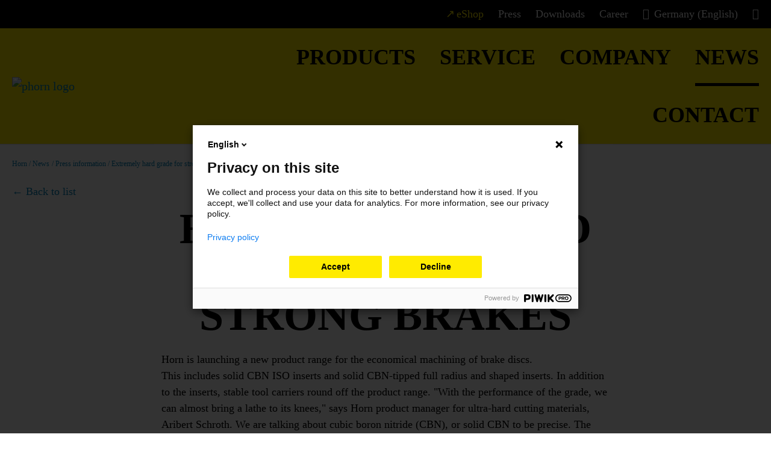

--- FILE ---
content_type: text/html; charset=utf-8
request_url: https://www.horn-group.com/news/press-infos/detail/extremely-hard-grade-for-strong-brakes
body_size: 7858
content:
<!DOCTYPE html>
<html dir="ltr" lang="en">
<head>

<meta charset="utf-8">
<!-- 
	This website is powered by TYPO3 - inspiring people to share!
	TYPO3 is a free open source Content Management Framework initially created by Kasper Skaarhoj and licensed under GNU/GPL.
	TYPO3 is copyright 1998-2025 of Kasper Skaarhoj. Extensions are copyright of their respective owners.
	Information and contribution at https://typo3.org/
-->


<link rel="icon" href="/typo3conf/ext/ph_content/Resources/Public/Icons/favicon.png" type="image/png">
<title>Extremely hard grade for strong brakes</title>
<meta http-equiv="x-ua-compatible" content="IE=edge" />
<meta name="generator" content="TYPO3 CMS" />
<meta name="description" content="Horn is launching a new product range for the economical machining of brake discs." />
<meta name="viewport" content="width=device-width, initial-scale=1" />
<meta name="robots" content="all" />
<meta property="og:title" content="Extremely hard grade for strong brakes" />
<meta property="og:type" content="article" />
<meta property="og:url" content="https://www.horn-group.com/news/press-infos/detail/extremely-hard-grade-for-strong-brakes" />
<meta property="og:image" content="https://www.horn-group.com/fileadmin/_processed_/6/7/csm_Bremsscheibe-CBN-Group_93e86643ef.jpg" />
<meta property="og:image:width" content="899" />
<meta property="og:image:height" content="676" />
<meta property="og:description" content="Horn is launching a new product range for the economical machining of brake discs." />
<meta name="twitter:card" content="summary" />
<meta name="apple-mobile-web-app-capable" content="no" />
<meta name="google" content="notranslate" />


<link rel="stylesheet" href="/typo3temp/assets/compressed/merged-df1a380e4af5b11e9be64891974df3ef-ee64bc6ef4eff88ebde958788bdfc9bb.css?1761920877" media="all">



<script src="/typo3temp/assets/compressed/merged-f0acae0d9f4bb950e66d7783ba74201e-a0f0c65771341d5bdeba48eef4ef98cf.js?1761920877"></script>




            <link rel="preload" href="/typo3conf/ext/ph_content/Resources/Public/Fonts/PH_FF-DIN-Pro_53_Regular_Condensed.otf" as="font" type="font/otf" crossorigin />
            <link rel="preload" href="/typo3conf/ext/ph_content/Resources/Public/Fonts/PH_FF-DIN-Pro_55_Regular.otf" as="font" type="font/otf" crossorigin />
            <link rel="preload" href="/typo3conf/ext/ph_content/Resources/Public/Fonts/PH_FF-DIN-Pro_73_Bold_Condensed.otf" as="font" type="font/otf" crossorigin />
            <link rel="preload" href="/typo3conf/ext/ph_content/Resources/Public/Fonts/PH_FF-DIN-Pro_75_Bold.otf" as="font" type="font/otf" crossorigin />
            <link rel="preload" href="/typo3conf/ext/ph_content/Resources/Public/Fonts/Icons/icons.woff" as="font" type="font/woff" crossorigin />            <script type="text/javascript" data-cookieconsent="statistics">
            (function(window, document, dataLayerName, id) {
            window[dataLayerName]=window[dataLayerName]||[],window[dataLayerName].push({start:(new Date).getTime(),event:"stg.start"});var scripts=document.getElementsByTagName('script')[0],tags=document.createElement('script');
            function stgCreateCookie(a,b,c){var d="";if(c){var e=new Date;e.setTime(e.getTime()+24*c*60*60*1e3),d="; expires="+e.toUTCString()}document.cookie=a+"="+b+d+"; path=/"}
            var isStgDebug=(window.location.href.match("stg_debug")||document.cookie.match("stg_debug"))&&!window.location.href.match("stg_disable_debug");stgCreateCookie("stg_debug",isStgDebug?1:"",isStgDebug?14:-1);
            var qP=[];dataLayerName!=="dataLayer"&&qP.push("data_layer_name="+dataLayerName),isStgDebug&&qP.push("stg_debug");var qPString=qP.length>0?("?"+qP.join("&")):"";
            tags.async=!0,tags.src="https://horn-group.containers.piwik.pro/"+id+".js"+qPString,scripts.parentNode.insertBefore(tags,scripts);
            !function(a,n,i){a[n]=a[n]||{};for(var c=0;c<i.length;c++)!function(i){a[n][i]=a[n][i]||{},a[n][i].api=a[n][i].api||function(){var a=[].slice.call(arguments,0);"string"==typeof a[0]&&window[dataLayerName].push({event:n+"."+i+":"+a[0],parameters:[].slice.call(arguments,1)})}}(i[c])}(window,"ppms",["tm","cm"]);
            })(window, document, 'dataLayer', 'a8561aba-d96e-4037-9987-716aeb940bdb');
            </script>
<link rel="canonical" href="https://www.horn-group.com/news/press-infos/detail/extremely-hard-grade-for-strong-brakes"/>

<link rel="alternate" hreflang="en" href="https://www.horn-group.com/news/press-infos/detail/extremely-hard-grade-for-strong-brakes"/>
<link rel="alternate" hreflang="de" href="https://www.horn-group.com/de/aktuelles/presseinformationen/detail/hochharter-schneidstoff-fuer-starke-bremsen"/>
<link rel="alternate" hreflang="fr" href="https://www.horn-group.com/fr/news/press-information/detail/nuance-extremement-dure-pour-usinage-des-freins"/>
<link rel="alternate" hreflang="es-mx" href="https://www.horn-group.com/mx/news/press-information/detail/extremely-hard-grade-for-strong-brakes"/>
<link rel="alternate" hreflang="en-us" href="https://www.horn-group.com/us/news/press-information/detail/extremely-hard-grade-for-strong-brakes"/>
<link rel="alternate" hreflang="cn" href="https://www.horn-group.com/cn/%E6%96%B0%E9%97%BB/press-information/detail/extremely-hard-grade-for-strong-brakes"/>
<link rel="alternate" hreflang="hu" href="https://www.horn-group.com/hu/hirek/sajtoinformaciok/reszletek/rendkivuel-kemeny-cbn-betet-fektarcsa-megmunkalashoz"/>
<link rel="alternate" hreflang="tr" href="https://www.horn-group.com/tr/haberler/basin-haberleri/detaylar/gueclue-frenler-icin-son-derece-sert-kalite"/>
<link rel="alternate" hreflang="en-gb" href="https://www.horn-group.com/uk/news/press-information/detail/extremely-hard-grade-for-strong-brakes"/>
<link rel="alternate" hreflang="th" href="https://www.horn-group.com/th/%E0%B8%82%E0%B9%88%E0%B8%B2%E0%B8%A7/press-information/detail/extremely-hard-grade-for-strong-brakes"/>
<link rel="alternate" hreflang="x-default" href="https://www.horn-group.com/news/press-infos/detail/extremely-hard-grade-for-strong-brakes"/>
<!-- This site is optimized with the Yoast SEO for TYPO3 plugin - https://yoast.com/typo3-extensions-seo/ -->
<script type="application/ld+json">[{"@context":"https:\/\/www.schema.org","@type":"BreadcrumbList","itemListElement":[{"@type":"ListItem","position":1,"item":{"@id":"https:\/\/www.horn-group.com\/","name":"Horn"}},{"@type":"ListItem","position":2,"item":{"@id":"https:\/\/www.horn-group.com\/news","name":"News"}},{"@type":"ListItem","position":3,"item":{"@id":"https:\/\/www.horn-group.com\/news\/press-infos","name":"Press information"}},{"@type":"ListItem","position":4,"item":{"@id":"https:\/\/www.horn-group.com\/news\/press-infos\/detail","name":"Detail"}}]}]</script>
</head>
<body id="p94" class="page-94 pagelevel-3 language-0 backendlayout-default layout-default">


<div class="body"><header id="page-header" class="bp-page-header navbar navbar-mainnavigation"><nav id="top-navigation" class="navbar-meta"><div class="container"><ul class="navbar-meta__list"><li class="navbar-meta__item"><a href="https://horn-eshop.de/en-DE" target="_blank" class="nav-link external">
                        eShop
                    </a></li><li class="navbar-meta__item"><a href="/news/press-infos" target="" class="nav-link">
                        Press
                    </a></li><li class="navbar-meta__item"><a href="/service/download-area" target="" class="nav-link">
                        Downloads
                    </a></li><li class="navbar-meta__item"><a href="/karriere" target="" class="nav-link">
                        Career
                    </a></li><li class="navbar-meta__item language-swicher"><button class="navbar-meta__link active nav-link slide-menu__control main-menu-desktop-list-item-control"
                                    data-target="example-slide-menu" data-action="navigateTo" data-arg="#nav-item-lang" title="English"><span class="icon icon-globe mr-2"></span>Germany (English)
                            </button></li><li class="navbar-meta__item navbar-search"><button class="navbar-meta__link navbar-search__btn "><span class="icon icon-search"></span></button><div class="navbar-search__inner"><div class="tx_solr"><div class="tx-solr-search-form navbar-search__form"><form method="get" id="tx-solr-search-form-pi-results" action="/solr-search" data-suggest="/solr-search?type=7384" data-suggest-header="Top Results" accept-charset="utf-8"><div class="tx-solr-search-input-group"><input type="text" placeholder="Please enter the search request" class="tx-solr-q js-solr-q tx-solr-suggest tx-solr-suggest-focus" name="tx_solr[q]" value="" /><button class="btn btn-transparent tx-solr-submit" type="submit"><span class="icon icon-search"></span></button></div><div class="tx-solr-autocomplete"></div></form></div></div><button class="navbar-search__close"><span class="icon icon-close-thin"></span></button></div></li></ul></div></nav><div class="container"><!-- Top menu --><div class="nav-wrap"><div class="nav-wrap__logo"><a class="navbar-brand navbar-brand-image" href="/"><img alt="phorn logo" src="/typo3conf/ext/ph_content/Resources/Public/Icons/logo-main.svg" width="256" height="54" /></a></div><button class="navbar-search__btn navbar-search__btn--mobile d-lg-none"><span class="icon icon-search"></span></button><div class="nav-wrap__main"><nav id="mainnavigation" class="navbar-collapse"><div class="menu-desktop d-none d-lg-block"><div class="navbar-collapse"><ul class="navbar-nav main-menu-desktop"><li class="main-menu-desktop-list-item"><button class="nav-link slide-menu__control main-menu-desktop-list-item-control"
                                        data-target="example-slide-menu"
                                        data-action="navigateTo"
                                        data-arg="#nav-item-67">
                                    Products
                                </button></li><li class="main-menu-desktop-list-item"><button class="nav-link slide-menu__control main-menu-desktop-list-item-control"
                                        data-target="example-slide-menu"
                                        data-action="navigateTo"
                                        data-arg="#nav-item-68">
                                    Service
                                </button></li><li class="main-menu-desktop-list-item"><button class="nav-link slide-menu__control main-menu-desktop-list-item-control"
                                        data-target="example-slide-menu"
                                        data-action="navigateTo"
                                        data-arg="#nav-item-58">
                                    Company
                                </button></li><li class="main-menu-desktop-list-item active"><button class="nav-link slide-menu__control main-menu-desktop-list-item-control"
                                        data-target="example-slide-menu"
                                        data-action="navigateTo"
                                        data-arg="#nav-item-78">
                                    News
                                </button></li><li class="main-menu-desktop-list-item"><button class="nav-link slide-menu__control main-menu-desktop-list-item-control"
                                        data-target="example-slide-menu"
                                        data-action="navigateTo"
                                        data-arg="#nav-item-83">
                                    Contact
                                </button></li></ul></div></div><button type="button" class="slide-menu__control slide-menu__toggle d-lg-none"
                                data-target="example-slide-menu" data-action="toggle"><span class="icon icon-hamburger"></span></button></nav></div></div></div></header><nav class="slide-menu" id="example-slide-menu"
         data-overview-title="To overview"
         data-back-title="Back"><div class="slide-menu__container"><div class="slide-menu__slider-wrap"><div class="slide-menu__slider-inner"><div class="close-container"><button type="button" class="slide-menu__control slide-menu__closebutton"
                                data-action="close"><span class="icon icon-close_thin"></span></button></div><ul class="slide-menu__list slide-menu__list--first"><li class="slide-menu__list-item pt-3"></li><li class="slide-menu__list-item"><a href="/products" title="Products" class="slide-menu__link slide-menu__link--first"><span class="nav-link-text">Products</span></a><a href="/products" class="slide-menu__link-next"
       title="Products"></a><ul class="slide-menu__list" aria-labelledby="nav-item-5"><li class="slide-menu__list-item "><div class="slide-menu__title">Products</div></li><li class="slide-menu__list-item"><a href="/products/latest-products" title="Latest Products" class="slide-menu__link" id="nav-item-67"><span class="dropdown-text">Latest Products</span></a></li><li class="slide-menu__list-item"><a href="/products/turning" title="Turning" class="slide-menu__link" id="nav-item-59"><span class="dropdown-text">Turning</span></a></li><li class="slide-menu__list-item"><a href="/products/milling" title="Milling" class="slide-menu__link" id="nav-item-60"><span class="dropdown-text">Milling</span></a></li><li class="slide-menu__list-item"><a href="/products/ultra-hard-cutting-materials" title="Ultra Hard Cutting Materials" class="slide-menu__link" id="nav-item-61"><span class="dropdown-text">Ultra Hard Cutting Materials</span></a></li><li class="slide-menu__list-item"><a href="/products/gear-cutting" title="Gear Cutting" class="slide-menu__link" id="nav-item-101"><span class="dropdown-text">Gear Cutting</span></a></li><li class="slide-menu__list-item"><a href="/products/broaching" title="Broaching" class="slide-menu__link" id="nav-item-62"><span class="dropdown-text">Broaching</span></a></li><li class="slide-menu__list-item"><a href="/products/drilling" title="Drilling" class="slide-menu__link" id="nav-item-63"><span class="dropdown-text">Drilling</span></a></li><li class="slide-menu__list-item"><a href="/products/reaming" title="Reaming" class="slide-menu__link" id="nav-item-64"><span class="dropdown-text">Reaming</span></a></li><li class="slide-menu__list-item"><a href="/products/thread-whirling-tool-systems" title="Thread Whirling Tool Systems" class="slide-menu__link" id="nav-item-66"><span class="dropdown-text">Thread Whirling Tool Systems</span></a></li><li class="slide-menu__list-item"><a href="/products/special-applications" title="Special Applications" class="slide-menu__link" id="nav-item-65"><span class="dropdown-text">Special Applications</span></a></li><li class="slide-menu__list-item"><a href="/products/additive-manufacturing" title="Additive Manufacturing" class="slide-menu__link" id="nav-item-2432"><span class="dropdown-text">Additive Manufacturing</span></a></li><li class="slide-menu__list-item"><a href="/products/technology-partners" title="Technology Partners" class="slide-menu__link" id="nav-item-90"><span class="dropdown-text">Technology Partners</span></a><a href="/products/technology-partners" class="slide-menu__link-next"
       title="Technology Partners"></a><ul class="slide-menu__list" aria-labelledby="nav-item-90"><li class="slide-menu__list-item "><div class="slide-menu__title">Technology Partners</div></li><li class="slide-menu__list-item "><a href="/products/technology-partners" title="Technology Partners" class="slide-menu__link">
                        To overview
                    </a></li><li class="slide-menu__list-item"><a href="/products/technology-partners/boehlerit" title="Boehlerit" class="slide-menu__link" id="nav-item-2023"><span class="dropdown-text">Boehlerit</span></a></li></ul></li><li class="slide-menu__list-item"><a href="/service/download-area" title="Catalogues and Flyers" class="slide-menu__link" id="nav-item-233"><span class="dropdown-text">Catalogues and Flyers</span></a></li><li class="slide-menu__list-item"><a href="/products/dmqp" title="DMQP" class="slide-menu__link" id="nav-item-231"><span class="dropdown-text">DMQP</span></a></li><li class="slide-menu__list-item"><a href="/products/horn-tool-select" title="HORN Tool Select" class="slide-menu__link" id="nav-item-1051"><span class="dropdown-text">HORN Tool Select</span></a></li></ul></li><li class="slide-menu__list-item"><a href="/service" title="Service" class="slide-menu__link slide-menu__link--first"><span class="nav-link-text">Service</span></a><a href="/service" class="slide-menu__link-next"
       title="Service"></a><ul class="slide-menu__list" aria-labelledby="nav-item-6"><li class="slide-menu__list-item "><div class="slide-menu__title">Service</div></li><li class="slide-menu__list-item"><a href="/service/greenline" title="Greenline" class="slide-menu__link" id="nav-item-68"><span class="dropdown-text">Greenline</span></a></li><li class="slide-menu__list-item"><a href="/service/technical-instructions" title="Technical instructions" class="slide-menu__link" id="nav-item-69"><span class="dropdown-text">Technical instructions</span></a><a href="/service/technical-instructions" class="slide-menu__link-next"
       title="Technical instructions"></a><ul class="slide-menu__list" aria-labelledby="nav-item-69"><li class="slide-menu__list-item "><div class="slide-menu__title">Technical instructions</div></li><li class="slide-menu__list-item"><a href="/service/technical-instructions/additive-manufacturing" title="Additive Manufacturing" class="slide-menu__link" id="nav-item-1873"><span class="dropdown-text">Additive Manufacturing</span></a></li><li class="slide-menu__list-item"><a href="/service/technical-instructions/instrucution-manual" title="Instrucution manual" class="slide-menu__link" id="nav-item-1342"><span class="dropdown-text">Instrucution manual</span></a></li><li class="slide-menu__list-item"><a href="/service/technical-instructions/technical-informations" title="Technical Informations" class="slide-menu__link" id="nav-item-216"><span class="dropdown-text">Technical Informations</span></a></li><li class="slide-menu__list-item"><a href="/service/technical-instructions/cutting-data" title="Cutting Data" class="slide-menu__link" id="nav-item-214"><span class="dropdown-text">Cutting Data</span></a></li><li class="slide-menu__list-item"><a href="/service/technical-instructions/coating-overview" title="Coating Overview" class="slide-menu__link" id="nav-item-220"><span class="dropdown-text">Coating Overview</span></a></li><li class="slide-menu__list-item"><a href="/service/technical-instructions/geometries-and-feed-rates" title="Geometries and feed rates" class="slide-menu__link" id="nav-item-221"><span class="dropdown-text">Geometries and feed rates</span></a></li><li class="slide-menu__list-item"><a href="/service/technical-instructions/threads" title="Threads" class="slide-menu__link" id="nav-item-1172"><span class="dropdown-text">Threads</span></a></li></ul></li><li class="slide-menu__list-item"><a href="/service/cutting-data-calculator" title="Cutting data calculator" class="slide-menu__link" id="nav-item-70"><span class="dropdown-text">Cutting data calculator</span></a></li><li class="slide-menu__list-item"><a href="/service/catalogue-request" title="Catalogue request" class="slide-menu__link" id="nav-item-71"><span class="dropdown-text">Catalogue request</span></a></li><li class="slide-menu__list-item"><a href="/service/download-area" title="Download area" class="slide-menu__link" id="nav-item-72"><span class="dropdown-text">Download area</span></a></li></ul></li><li class="slide-menu__list-item"><a href="/company" title="Company" class="slide-menu__link slide-menu__link--first"><span class="nav-link-text">Company</span></a><a href="/company" class="slide-menu__link-next"
       title="Company"></a><ul class="slide-menu__list" aria-labelledby="nav-item-17"><li class="slide-menu__list-item "><div class="slide-menu__title">Company</div></li><li class="slide-menu__list-item"><a href="/company/about-us" title="About us" class="slide-menu__link" id="nav-item-58"><span class="dropdown-text">About us</span></a></li><li class="slide-menu__list-item"><a href="/company/lothar-horn" title="Lothar Horn" class="slide-menu__link" id="nav-item-480"><span class="dropdown-text">Lothar Horn</span></a></li><li class="slide-menu__list-item"><a href="/company/responsibility" title="Responsibility" class="slide-menu__link" id="nav-item-74"><span class="dropdown-text">Responsibility</span></a><a href="/company/responsibility" class="slide-menu__link-next"
       title="Responsibility"></a><ul class="slide-menu__list" aria-labelledby="nav-item-74"><li class="slide-menu__list-item "><div class="slide-menu__title">Responsibility</div></li><li class="slide-menu__list-item "><a href="/company/responsibility" title="Responsibility" class="slide-menu__link">
                        To overview
                    </a></li><li class="slide-menu__list-item"><a href="https://www.horn-group.com/fileadmin/main-website/Certificates/Declaration_of_Principles_Human_Rights_2024.pdf" title="Principal declaration" target="_blank" class="slide-menu__link" id="nav-item-1721"><span class="dropdown-text">Principal declaration</span></a></li><li class="slide-menu__list-item"><a href="https://app.integritynext.com/profiles/9eddebe3-2746-4a34-ad8c-ed10f256262f" title="Sustainable Profile" target="_blank" class="slide-menu__link" id="nav-item-2447" rel="noreferrer"><span class="dropdown-text">Sustainable Profile</span></a></li></ul></li><li class="slide-menu__list-item"><a href="/company/knowhow" title="Knowhow" class="slide-menu__link" id="nav-item-75"><span class="dropdown-text">Knowhow</span></a></li><li class="slide-menu__list-item"><a href="/company/technology-days" title="Technology Days" class="slide-menu__link" id="nav-item-76"><span class="dropdown-text">Technology Days</span></a><a href="/company/technology-days" class="slide-menu__link-next"
       title="Technology Days"></a><ul class="slide-menu__list" aria-labelledby="nav-item-76"><li class="slide-menu__list-item "><div class="slide-menu__title">Technology Days</div></li><li class="slide-menu__list-item "><a href="/company/technology-days" title="Technology Days" class="slide-menu__link">
                        To overview
                    </a></li><li class="slide-menu__list-item"><a href="/company/technology-days/2025" title="2025" class="slide-menu__link" id="nav-item-2026"><span class="dropdown-text">2025</span></a></li><li class="slide-menu__list-item"><a href="/company/technology-days/2023" title="2023" class="slide-menu__link" id="nav-item-1241"><span class="dropdown-text">2023</span></a></li><li class="slide-menu__list-item"><a href="/company/technology-days/2019" title="2019" class="slide-menu__link" id="nav-item-102"><span class="dropdown-text">2019</span></a></li><li class="slide-menu__list-item"><a href="/company/technology-days/2017" title="2017" class="slide-menu__link" id="nav-item-103"><span class="dropdown-text">2017</span></a></li><li class="slide-menu__list-item"><a href="/company/technology-days/2015" title="2015" class="slide-menu__link" id="nav-item-104"><span class="dropdown-text">2015</span></a></li><li class="slide-menu__list-item"><a href="/company/technology-days/2013" title="2013" class="slide-menu__link" id="nav-item-105"><span class="dropdown-text">2013</span></a></li></ul></li><li class="slide-menu__list-item"><a href="/company/demonstration-center" title="Demonstration Center" class="slide-menu__link" id="nav-item-77"><span class="dropdown-text">Demonstration Center</span></a></li><li class="slide-menu__list-item"><a href="/company/responsibility" title="Certificates" class="slide-menu__link" id="nav-item-259"><span class="dropdown-text">Certificates</span></a></li></ul></li><li class="slide-menu__list-item active"><a href="/news" title="News" class="slide-menu__link slide-menu__link--first"><span class="nav-link-text">News</span></a><a href="/news" class="slide-menu__link-next"
       title="News"></a><ul class="slide-menu__list" aria-labelledby="nav-item-7"><li class="slide-menu__list-item "><div class="slide-menu__title">News</div></li><li class="slide-menu__list-item"><a href="/news/news" title="News" class="slide-menu__link" id="nav-item-78"><span class="dropdown-text">News</span></a></li><li class="slide-menu__list-item"><a href="/news/events-exhibitions" title="Events and Exhibitions" class="slide-menu__link" id="nav-item-79"><span class="dropdown-text">Events and Exhibitions</span></a></li><li class="slide-menu__list-item"><a href="/news/emo-hannover-2025" title="EMO Hannover 2025" class="slide-menu__link" id="nav-item-1261"><span class="dropdown-text">EMO Hannover 2025</span></a></li><li class="slide-menu__list-item"><a href="/company/technology-days/2025" title="Technology Days 2025" class="slide-menu__link" id="nav-item-414"><span class="dropdown-text">Technology Days 2025</span></a></li><li class="slide-menu__list-item"><a href="/news/supermini" title="Supermini" class="slide-menu__link" id="nav-item-1585"><span class="dropdown-text">Supermini</span></a></li><li class="slide-menu__list-item"><a href="/news/press-infos" title="Press information" class="slide-menu__link active" id="nav-item-80"><span class="dropdown-text">Press information</span></a></li><li class="slide-menu__list-item"><a href="/news/application-stories" title="Application Stories" class="slide-menu__link" id="nav-item-81"><span class="dropdown-text">Application Stories</span></a></li><li class="slide-menu__list-item"><a href="/news/world-of-tools" title="World of tools" class="slide-menu__link" id="nav-item-46"><span class="dropdown-text">World of tools</span></a></li><li class="slide-menu__list-item"><a href="/news/mastering-processes" title="Mastering Processes" class="slide-menu__link" id="nav-item-1736"><span class="dropdown-text">Mastering Processes</span></a><a href="/news/mastering-processes" class="slide-menu__link-next"
       title="Mastering Processes"></a><ul class="slide-menu__list" aria-labelledby="nav-item-1736"><li class="slide-menu__list-item "><div class="slide-menu__title">Mastering Processes</div></li><li class="slide-menu__list-item"><a href="/news/mastering-processes/swarf" title="Swarf" class="slide-menu__link" id="nav-item-1738"><span class="dropdown-text">Swarf</span></a></li><li class="slide-menu__list-item"><a href="/news/mastering-processes/internal-grooving" title="Internal grooving" class="slide-menu__link" id="nav-item-1739"><span class="dropdown-text">Internal grooving</span></a></li><li class="slide-menu__list-item"><a href="/news/mastering-processes/gear-skiving" title="Gear Skiving" class="slide-menu__link" id="nav-item-1742"><span class="dropdown-text">Gear Skiving</span></a></li><li class="slide-menu__list-item"><a href="/news/mastering-processes/slot-and-circular-milling" title="Slot and Circular Milling" class="slide-menu__link" id="nav-item-1744"><span class="dropdown-text">Slot and Circular Milling</span></a></li><li class="slide-menu__list-item"><a href="/news/mastering-processes/grooving" title="Grooving" class="slide-menu__link" id="nav-item-1746"><span class="dropdown-text">Grooving</span></a></li><li class="slide-menu__list-item"><a href="/news/mastering-processes/high-feed-milling" title="High Feed Milling" class="slide-menu__link" id="nav-item-1748"><span class="dropdown-text">High Feed Milling</span></a></li><li class="slide-menu__list-item"><a href="/news/mastering-processes/thread-whirling" title="Thread Whirling" class="slide-menu__link" id="nav-item-1750"><span class="dropdown-text">Thread Whirling</span></a></li><li class="slide-menu__list-item"><a href="/news/mastering-processes/drilling" title="Drilling" class="slide-menu__link" id="nav-item-1752"><span class="dropdown-text">Drilling</span></a></li><li class="slide-menu__list-item"><a href="/news/mastering-processes/pcd" title="PCD" class="slide-menu__link" id="nav-item-1754"><span class="dropdown-text">PCD</span></a></li></ul></li></ul></li><li class="slide-menu__list-item"><a href="/contact" title="Contact" class="slide-menu__link slide-menu__link--first"><span class="nav-link-text">Contact</span></a><a href="/contact" class="slide-menu__link-next"
       title="Contact"></a><ul class="slide-menu__list" aria-labelledby="nav-item-8"><li class="slide-menu__list-item "><div class="slide-menu__title">Contact</div></li><li class="slide-menu__list-item"><a href="/contact/contact-search" title="Contact search" class="slide-menu__link" id="nav-item-83"><span class="dropdown-text">Contact search</span></a></li><li class="slide-menu__list-item"><a href="/contact/technical-request" title="Technical request" class="slide-menu__link" id="nav-item-88"><span class="dropdown-text">Technical request</span></a></li><li class="slide-menu__list-item"><a href="/contact/technical-request-gear-cutting" title="Technical request gear cutting" class="slide-menu__link" id="nav-item-1265"><span class="dropdown-text">Technical request gear cutting</span></a></li><li class="slide-menu__list-item"><a href="/contact/technical-request-drilling" title="Technical request drilling" class="slide-menu__link" id="nav-item-1263"><span class="dropdown-text">Technical request drilling</span></a></li><li class="slide-menu__list-item"><a href="/contact/technical-request-broaching" title="Technical request broaching" class="slide-menu__link" id="nav-item-1272"><span class="dropdown-text">Technical request broaching</span></a></li><li class="slide-menu__list-item"><a href="/contact/other-requests" title="Other requests" class="slide-menu__link" id="nav-item-31"><span class="dropdown-text">Other requests</span></a></li></ul></li><li class="slide-menu__list-item mt-5"><a href="https://horn-eshop.de/en-DE" target="_blank" title="eShop" class="slide-menu__link nav-link">eShop</a><a href="https://horn-eshop.de/en-DE" target="_blank" title="eShop" class="slide-menu__link-next"><span class="slide-menu__decorator"><span class="icon icon-forward rotate"></span></span></a></li><li class="slide-menu__list-item"><a href="/news/press-infos" target="" title="Press" class="slide-menu__link nav-link">Press</a><a href="/news/press-infos" target="" title="Press" class="slide-menu__link-next"><span class="slide-menu__decorator"><span class="icon icon-forward"></span></span></a></li><li class="slide-menu__list-item"><a href="/service/download-area" target="" title="Downloads" class="slide-menu__link nav-link">Downloads</a><a href="/service/download-area" target="" title="Downloads" class="slide-menu__link-next"><span class="slide-menu__decorator"><span class="icon icon-forward"></span></span></a></li><li class="slide-menu__list-item"><a href="/karriere" target="" title="Career" class="slide-menu__link nav-link">Career</a><a href="/karriere" target="" title="Career" class="slide-menu__link-next"><span class="slide-menu__decorator"><span class="icon icon-forward"></span></span></a></li><li class="slide-menu__list-item slide-menu__list-item--language slide-menu__list-item--last"><a class="slide-menu__link nav-link slide-menu__control main-menu-desktop-list-item-control"
                                                data-target="example-slide-menu" data-action="navigateTo" data-arg="#nav-item-lang" title="English"><span class="icon icon-globe mr-2"></span><b>Germany (English)</b></a><ul class="slide-menu__list" aria-labelledby="nav-item-"><li class="slide-menu__list-item pt-5"><div class="slide-menu__title">Select your country</div></li><li class="slide-menu__list-item"><a href="/de/aktuelles/presseinformationen/detail/hochharter-schneidstoff-fuer-starke-bremsen" title="Deutschland" class="slide-menu__link" id="nav-item-lang" hreflang="de" data-language-id="1">
                                                            Germany
                                                        </a></li><li class="slide-menu__list-item"><a href="/fr/news/press-information/detail/nuance-extremement-dure-pour-usinage-des-freins" title="France" class="slide-menu__link" id="nav-item-lang" hreflang="fr" data-language-id="2">
                                                            France
                                                        </a></li><li class="slide-menu__list-item"><a href="/mx/news/press-information/detail/extremely-hard-grade-for-strong-brakes" title="Mexico" class="slide-menu__link" id="nav-item-lang" hreflang="es-mx" data-language-id="3">
                                                            Mexico
                                                        </a></li><li class="slide-menu__list-item"><a href="/us/news/press-information/detail/extremely-hard-grade-for-strong-brakes" title="USA" class="slide-menu__link" id="nav-item-lang" hreflang="en-us" data-language-id="5">
                                                            USA
                                                        </a></li><li class="slide-menu__list-item"><a href="/cn/%E6%96%B0%E9%97%BB/press-information/detail/extremely-hard-grade-for-strong-brakes" title="China" class="slide-menu__link" id="nav-item-lang" hreflang="cn" data-language-id="6">
                                                            China
                                                        </a></li><li class="slide-menu__list-item"><a href="/hu/hirek/sajtoinformaciok/reszletek/rendkivuel-kemeny-cbn-betet-fektarcsa-megmunkalashoz" title="Hungary" class="slide-menu__link" id="nav-item-lang" hreflang="hu" data-language-id="7">
                                                            Hungary
                                                        </a></li><li class="slide-menu__list-item"><a href="/tr/haberler/basin-haberleri/detaylar/gueclue-frenler-icin-son-derece-sert-kalite" title="Turkey" class="slide-menu__link" id="nav-item-lang" hreflang="tr" data-language-id="8">
                                                            Turkey
                                                        </a></li><li class="slide-menu__list-item"><a href="/uk/news/press-information/detail/extremely-hard-grade-for-strong-brakes" title="United Kingdom" class="slide-menu__link" id="nav-item-lang" hreflang="en-gb" data-language-id="9">
                                                            United Kingdom
                                                        </a></li><li class="slide-menu__list-item"><a href="/th/%E0%B8%82%E0%B9%88%E0%B8%B2%E0%B8%A7/press-information/detail/extremely-hard-grade-for-strong-brakes" title="Thai" class="slide-menu__link" id="nav-item-lang" hreflang="th" data-language-id="10">
                                                            Thailand
                                                        </a></li></ul></li></ul></div></div></div></nav><div id="Key-visual" class="keyvisual-section"><div class="section section-default"></div></div><nav class="breadcrumb-section" aria-label="Breadcrumb"><div class="container"><div class="breadcrumb" id="breadcrumb"><ul class="breadcrumb-list"><li class="breadcrumb-item"><a class="breadcrumb-link" href="/" title="Horn"><span class="breadcrumb-text">Horn</span></a></li><li class="breadcrumb-item"><a class="breadcrumb-link" href="/news" title="News"><span class="breadcrumb-text">News</span></a></li><li class="breadcrumb-item"><a class="breadcrumb-link" href="/news/press-infos" title="Press information"><span class="breadcrumb-text">Press information</span></a></li><li class="breadcrumb-item active" aria-current="page"><span class="breadcrumb-text">Extremely hard grade for strong brakes</span></li></ul></div></div></nav><div id="page-content" class="bp-page-content main-section"><!--TYPO3SEARCH_begin--><div class="section section-default"><div id="c757" class="frame frame-default frame-type-list frame-layout-0 frame-background-none frame-no-backgroundimage frame-space-before-none frame-space-after-medium"><div class="frame-container"><div class="frame-inner"><a class="link link-back job-detail-link-back" href="/news/press-infos">
            Back to list
        </a><div class="newsroom-item-container"><div class="frame-indent frame-space-after-medium"><div class="frame-inner"><div class="card-top justify-content-center mb-1"><time class="card-date-time" itemprop="datePublished" datetime="2024-01-25">
                25. January 2024
            </time><span>Press information</span></div><h1 class="text-center">Extremely hard grade for strong brakes</h1><p>Horn is launching a new product range for the economical machining of brake discs.<br> This includes solid CBN ISO inserts and solid CBN-tipped full radius and shaped inserts. In addition to the inserts, stable tool carriers round off the product range. "With the performance of the grade, we can almost bring a lathe to its knees," says Horn product manager for ultra-hard cutting materials, Aribert Schroth. We are talking about cubic boron nitride (CBN), or solid CBN to be precise. The grade has no metallic bonding phase and therefore has the highest hot hardness of all cutting materials. In addition, the abrasion resistance increases compared to CBN substrates. Solid CBN is mainly used for cast iron machining.</p><p>Cutting speeds of well over 1,000 m/min (3,280.84 ft/min), depths of cut of several millimetres and feed rates of up to 0.7 mm/rev (0.028"/rev) are typical when machining brake discs made from cast materials. The tool system used must be able to keep up and, above all, last a long time. The tool life requirements are high due to the price per cutting edge of solid CBN. Depending on the operation and metal removal rate, well over 1,000 brake discs can be machined per insert corner. Horn offers two different tool solutions for machining the heat compensation groove of a brake disc. The tipped S117 profile grooving insert is ideal for large batch production in terms of speed and long tool life. During the process, the groove is produced in just under two seconds in a single operation. For greater flexibility, HORN provides S229 tipped full radius inserts. They offer the option of copy turning the heat compensation groove in around four seconds. Regrinding and re-tipping are possible with both types.</p><p>For further machining applications on a brake disc, Horn offers a solid full CBN ISO S insert with eight cutting edges. In conjunction with the tool holder, the tool system is suitable for roughing and finishing. The neutral design of the inserts fully utilises the number of cutting edges. This means that eight cutting edges per ISO insert are available for most turning operations. The tool holder combines important criteria: The frictional connection between the carbide thrust pad and the insert occurs via a defined annular surface. This prevents compressive stresses on the CBN insert. Engagement of the thrust pad in the bore of the insert pulls it into the insert seat of the tool holder with a secondary force. This prevents clamping errors and increases precision.</p><div class="card-img-top"><picture><source srcset="/fileadmin/_processed_/6/7/csm_Bremsscheibe-CBN-Group_5fe7f17662.webp" type="image/webp" /><img src="/fileadmin/_processed_/6/7/csm_Bremsscheibe-CBN-Group_0ce7c52e29.jpg" width="800" height="602" alt="" /></picture><p class="news-image-description"></p></div></div></div></div></div></div></div></div><!--TYPO3SEARCH_end--></div><footer id="page-footer" class="footer"><section class="section footer-section-above"></section><section class="section footer-section footer-section-content"><div class="container"><div class="row"><div class="col-md-6 col-lg-3"><div class="footer__col"><div id="c2" class="frame frame-default frame-type-text frame-layout-0 frame-background-none frame-no-backgroundimage frame-space-before-none frame-space-after-none"><div class="frame-container"><div class="frame-inner"><header class="frame-header"><h5 class="element-header "><span>Contact</span></h5></header><p>Horn-Straße 1<br> 72072 Tübingen</p><p><a href="tel:+49707170040">Tel +49 7071 7004-0</a><br> Fax +49 7071 72893&nbsp;<br><br><a href="mailto:info@de.horn-group.com">info@de.horn-group.com</a></p></div></div></div></div></div><div class="col-md-6 col-lg-3"><div class="footer__col"><div id="c3" class="frame frame-default frame-type-text frame-layout-0 frame-background-none frame-no-backgroundimage frame-space-before-none frame-space-after-none"><div class="frame-container"><div class="frame-inner"><header class="frame-header"><h5 class="element-header "><span>Quick access</span></h5></header><ul class="list-unstyled"><li><a href="/service/download-area">Downloads</a></li><li><a href="/news/news">Press</a></li><li><a href="/contact">Contact</a></li><li><a href="/company/responsibility">Certificates</a></li></ul></div></div></div></div></div><div class="col-md-6 col-lg-3"><div class="footer__col"><div id="c4" class="frame frame-default frame-type-text frame-layout-0 frame-background-none frame-no-backgroundimage frame-space-before-none frame-space-after-none"><div class="frame-container"><div class="frame-inner"><header class="frame-header"><h5 class="element-header "><span>Legals</span></h5></header><ul class="list-unstyled"><li><a href="/imprint">Imprint</a></li><li><a href="/terms-and-conditions">Terms and conditions</a></li><li><a href="/aeb">Purchasing conditions</a></li><li><a href="/data-protection">Data protection</a></li><li><a href="https://horn-group.whistleblower-system.de/" target="_blank" rel="noreferrer">Whistleblower System</a></li></ul></div></div></div></div></div><div class="col-md-6 col-lg-3"><div class="footer__col"><div id="c5" class="frame frame-default frame-type-social_links frame-layout-0 frame-background-none frame-no-backgroundimage frame-space-before-none frame-space-after-none"><div class="frame-container"><div class="frame-inner"><header class="frame-header"><h5 class="element-header "><span>Follow HORN</span></h5></header><div class="sociallinks"><ul class="sociallinks-list"><li class="sociallinks-item sociallinks-item-facebook" title="Facebook"><a class="sociallinks-link sociallinks-link-facebook" title="Facebook" href="https://www.facebook.com/PaulHornGmbH" rel="noopener" target="_blank"><span class="icon icon-facebook"></span></a></li><li class="sociallinks-item sociallinks-item-instagram" title="Instagram"><a class="sociallinks-link sociallinks-link-instagram" title="Instagram" href="https://www.instagram.com/paulhorn_gmbh/" rel="noopener" target="_blank"><span class="icon icon-instagram"></span></a></li><li class="sociallinks-item sociallinks-item-linkedin" title="LinkedIn"><a class="sociallinks-link sociallinks-link-linkedin" title="LinkedIn" href="https://www.linkedin.com/company/paul-horn-gmbh" rel="noopener" target="_blank"><span class="icon icon-linkedin"></span></a></li><li class="sociallinks-item sociallinks-item-xing" title="Xing"><a class="sociallinks-link sociallinks-link-xing" title="Xing" href="https://www.xing.com/pages/paulhorngmbh" rel="noopener" target="_blank"><span class="icon icon-xing"></span></a></li><li class="sociallinks-item sociallinks-item-youtube" title="YouTube"><a class="sociallinks-link sociallinks-link-youtube" title="YouTube" href="https://www.youtube.com/PaulHornTools" rel="noopener" target="_blank"><span class="icon icon-youtube"></span></a></li><li class="sociallinks-item sociallinks-item-industryarena" title="Industry Arena"><a class="sociallinks-link sociallinks-link-industryarena" title="Industry Arena" href="https://de.industryarena.com/phorn" rel="noopener" target="_blank"><span class="icon icon-industryarena"></span></a></li></ul></div></div></div></div></div></div></div></div></section><section class="section footer-section-meta"><div class="container"><div class="footer-section-meta-row"><div class="row align-items-center text-center text-md-left"><div class="col-md-6 col-lg-4 order-md-last d-md-flex justify-content-md-end"></div><div class="col-md-6 col-lg-8"><div id="c6" class="frame frame-default frame-type-text frame-layout-0 frame-background-none frame-no-backgroundimage frame-space-before-none frame-space-after-none"><div class="frame-container"><div class="frame-inner"><p>© 2025 Hartmetall-Werkzeugfabrik Paul Horn GmbH</p></div></div></div></div></div></div></div></section></footer></div>



<script src="/typo3temp/assets/compressed/merged-188fb650e8a7bb270cbdb105747d7864-9d08cb6c94dc61bc3fa987099ec78c73.js?1761920877"></script>

<script src="/typo3temp/assets/compressed/merged-c750fa632dee4aed31eca696bbe993fe-074ed483d0cfd877e7951bd9b1582498.js?1761920877"></script>
<script src="/typo3temp/assets/compressed/Form.min-fa4c8afdc2376f71e6cc08641989f82f.js?1761920877" defer="defer"></script>



</body>
</html>

--- FILE ---
content_type: text/css
request_url: https://www.horn-group.com/typo3temp/assets/compressed/merged-df1a380e4af5b11e9be64891974df3ef-ee64bc6ef4eff88ebde958788bdfc9bb.css?1761920877
body_size: 52606
content:
body.lb-disable-scrolling{overflow:hidden}.lightboxOverlay{background-color:#000;display:none;filter:progid:DXImageTransform.Microsoft.Alpha(Opacity=80);left:0;opacity:.8;position:absolute;top:0;z-index:9999}.lightbox{font-weight:400;left:0;line-height:0;outline:none;position:absolute;text-align:center;width:100%;z-index:10000}.lightbox .lb-image{border:4px solid #fff;border-radius:3px;display:block;height:auto;max-height:none;max-width:inherit}.lightbox a img{border:none}.lb-outerContainer{*zoom:1;background-color:#fff;border-radius:4px;height:250px;margin:0 auto;position:relative;width:250px}.lb-outerContainer:after{clear:both;content:"";display:table}.lb-loader{height:25%;left:0;line-height:0;position:absolute;text-align:center;top:43%;width:100%}.lb-cancel{background:url('../../../typo3conf/ext/ph_content/Resources/Public/images/loading.gif') no-repeat;display:block;height:32px;margin:0 auto;width:32px}.lb-nav{height:100%;left:0;position:absolute;top:0;width:100%;z-index:10}.lb-container>.nav{left:0}.lb-nav a{background-image:url("[data-uri]");outline:none}.lb-next,.lb-prev{cursor:pointer;display:block;height:100%}.lb-nav a.lb-prev{background:url('../../../typo3conf/ext/ph_content/Resources/Public/images/prev.png') left 48% no-repeat;filter:progid:DXImageTransform.Microsoft.Alpha(Opacity=0);float:left;left:0;opacity:0;-webkit-transition:opacity .6s;-moz-transition:opacity .6s;-o-transition:opacity .6s;transition:opacity .6s;width:34%}.lb-nav a.lb-prev:hover{filter:progid:DXImageTransform.Microsoft.Alpha(Opacity=100);opacity:1}.lb-nav a.lb-next{background:url('../../../typo3conf/ext/ph_content/Resources/Public/images/next.png') right 48% no-repeat;filter:progid:DXImageTransform.Microsoft.Alpha(Opacity=0);float:right;opacity:0;right:0;-webkit-transition:opacity .6s;-moz-transition:opacity .6s;-o-transition:opacity .6s;transition:opacity .6s;width:64%}.lb-nav a.lb-next:hover{filter:progid:DXImageTransform.Microsoft.Alpha(Opacity=100);opacity:1}.lb-dataContainer{*zoom:1;border-bottom-left-radius:4px;border-bottom-right-radius:4px;margin:0 auto;padding-top:5px;width:100%}.lb-dataContainer:after{clear:both;content:"";display:table}.lb-data{color:#ccc;padding:0 4px}.lb-data .lb-details{float:left;line-height:1.1em;text-align:left;width:85%}.lb-data .lb-caption{font-size:13px;font-weight:700;line-height:1em}.lb-data .lb-caption a{color:#4ae}.lb-data .lb-number{clear:left;color:#999;display:block;font-size:12px;padding-bottom:1em}.lb-data .lb-close{background:url('../../../typo3conf/ext/ph_content/Resources/Public/images/close.png') 100% 0 no-repeat;display:block;filter:progid:DXImageTransform.Microsoft.Alpha(Opacity=70);float:right;height:30px;opacity:.7;outline:none;text-align:right;-webkit-transition:opacity .2s;-moz-transition:opacity .2s;-o-transition:opacity .2s;transition:opacity .2s;width:30px}.lb-data .lb-close:hover{cursor:pointer;filter:progid:DXImageTransform.Microsoft.Alpha(Opacity=100);opacity:1}@-webkit-keyframes rotating{to{-webkit-transform:rotate(1turn);transform:rotate(1turn)}}@keyframes rotating{to{-webkit-transform:rotate(1turn);transform:rotate(1turn)}}@font-face{font-display:swap;font-family:DINPro;font-style:normal;font-weight:400;src:url('../../../typo3conf/ext/ph_content/Resources/Public/Fonts/PH_FF-DIN-Pro_55_Regular.otf') format("opentype")}@font-face{font-display:swap;font-family:DINProCondensed;font-style:normal;font-weight:400;src:url('../../../typo3conf/ext/ph_content/Resources/Public/Fonts/PH_FF-DIN-Pro_53_Regular_Condensed.otf') format("opentype")}@font-face{font-display:swap;font-family:DINPro;font-style:normal;font-weight:700;src:url('../../../typo3conf/ext/ph_content/Resources/Public/Fonts/PH_FF-DIN-Pro_75_Bold.otf') format("opentype")}@font-face{font-display:swap;font-family:DINProCondensed;font-style:normal;font-weight:700;src:url('../../../typo3conf/ext/ph_content/Resources/Public/Fonts/PH_FF-DIN-Pro_73_Bold_Condensed.otf') format("opentype")}@font-face{font-family:Svg;src:url('../../../typo3conf/ext/ph_content/Resources/Public/Fonts/Icons/Svg.eot');src:url('../../../typo3conf/ext/ph_content/Resources/Public/Fonts/Icons/Svg.eot?#iefix') format("embedded-opentype"),url('../../../typo3conf/ext/ph_content/Resources/Public/Fonts/Icons/Svg.woff') format("woff"),url('../../../typo3conf/ext/ph_content/Resources/Public/Fonts/Icons/Svg.ttf') format("truetype"),url('../../../typo3conf/ext/ph_content/Resources/Public/Fonts/Icons/Svg.svg') format("svg")}@font-face{font-family:icons;src:url('../../../typo3conf/ext/ph_content/Resources/Public/Fonts/Icons/icons.eot?62614a8eafbdd4923af5e5f225a4bc4b#iefix') format("embedded-opentype"),url('../../../typo3conf/ext/ph_content/Resources/Public/Fonts/Icons/icons.woff2?62614a8eafbdd4923af5e5f225a4bc4b') format("woff2"),url('../../../typo3conf/ext/ph_content/Resources/Public/Fonts/Icons/icons.woff?62614a8eafbdd4923af5e5f225a4bc4b') format("woff")}span[class*=" icon-"]:before,span[class^=icon-]:before{-webkit-font-feature-settings:normal;font-feature-settings:normal;-webkit-font-smoothing:antialiased;-moz-osx-font-smoothing:grayscale;font-family:icons!important;font-style:normal;font-variant:normal;font-weight:400!important;line-height:1;text-transform:none}.icon-angle_bottom:before{content:""}.icon-back:before{content:""}.icon-bottom:before{content:""}.icon-check_bold:before,.jq-checkbox.checked .jq-checkbox__div:before,.jq-radio.checked .jq-checkbox__div:before,.newsletter input[type=checkbox]~label:before{content:""}.icon-check:before{content:""}.icon-clock:before{content:""}.icon-close_thin:before{content:""}.icon-close-thin:before{content:""}.icon-close:before{content:""}.icon-facebook:before{content:""}.icon-file:before{content:""}.icon-forward:before,.jq-selectbox__trigger-arrow:before{content:""}.icon-globe:before{content:""}.icon-hamburger:before{content:""}.icon-industryarena:before{content:""}.icon-instagram:before{content:""}.icon-linkedin:before{content:""}.icon-list:before{content:""}.icon-minus:before{content:""}.icon-play:before{content:""}.icon-plus:before{content:""}.icon-search:before{content:""}.icon-slider-next:before{content:""}.icon-slider-prev:before{content:""}.icon-top_right:before{content:""}.icon-top:before{content:""}.icon-xing:before{content:""}.icon-youtube:before{content:""}.frame.frame-space-before-none{margin-top:0}.frame.frame-space-after-none{margin-bottom:0}.frame.frame-space-before-extra-small{margin-top:1.5rem}.frame.frame-space-after-extra-small{margin-bottom:1.5rem}.frame.frame-space-before-small{margin-top:2.25rem}.frame.frame-space-after-small{margin-bottom:2.25rem}.frame.frame-space-before-medium{margin-top:3rem}.frame.frame-space-after-medium{margin-bottom:3rem}.frame.frame-space-before-large{margin-top:6rem}.frame.frame-space-after-large{margin-bottom:6rem}.frame.frame-space-before-extra-large{margin-top:9rem}.frame.frame-space-after-extra-large{margin-bottom:9rem}@media(max-width:1199px){.frame.frame-space-before-none{margin-top:0}.frame.frame-space-after-none{margin-bottom:0}.frame.frame-space-before-extra-small{margin-top:.75rem}.frame.frame-space-after-extra-small{margin-bottom:.75rem}.frame.frame-space-before-small{margin-top:1.5rem}.frame.frame-space-after-small{margin-bottom:1.5rem}.frame.frame-space-before-medium{margin-top:3rem}.frame.frame-space-after-medium{margin-bottom:3rem}.frame.frame-space-before-large{margin-top:5rem}.frame.frame-space-after-large{margin-bottom:5rem}.frame.frame-space-before-extra-large{margin-top:6.25rem}.frame.frame-space-after-extra-large{margin-bottom:6.25rem}}@media(max-width:767px){.frame.frame-space-before-none{margin-top:0}.frame.frame-space-after-none{margin-bottom:0}.frame.frame-space-before-extra-small{margin-top:1rem}.frame.frame-space-after-extra-small{margin-bottom:1rem}.frame.frame-space-before-small{margin-top:1.5rem}.frame.frame-space-after-small{margin-bottom:1.5rem}.frame.frame-space-before-medium{margin-top:1.5rem}.frame.frame-space-after-medium{margin-bottom:1.5rem}.frame.frame-space-before-large{margin-top:2.25rem}.frame.frame-space-after-large{margin-bottom:2.25rem}.frame.frame-space-before-extra-large{margin-top:3rem}.frame.frame-space-after-extra-large{margin-bottom:3rem}}.frame .frame-header{margin-bottom:36px}@media(min-width:992px){.frame .frame-header{margin-bottom:96px}}.frame-indent,.frame-indent-left,.frame-indent-right{margin-left:0;margin-right:0}.frame.frame-indent .frame-inner,.frame.frame-indent-left .frame-inner,.frame.frame-indent-right .frame-inner{margin:0}@media(min-width:576px){.frame-indent-left>.frame-container>.frame-inner{margin-left:20%}}@media(min-width:768px){.frame-indent-left>.frame-container>.frame-inner{margin-left:10%}}@media(min-width:992px){.frame-indent-left>.frame-container>.frame-inner{margin-left:30%}}@media(min-width:576px){.frame-indent-right>.frame-container>.frame-inner{margin-right:20%}}@media(min-width:768px){.frame-indent-right>.frame-container>.frame-inner{margin-right:10%}}@media(min-width:992px){.frame-indent-right>.frame-container>.frame-inner{margin-right:30%}.frame-indent>.frame-container>.frame-inner{margin-left:15%;margin-right:15%}}@media(min-width:1200px){.frame-indent>.frame-container>.frame-inner{margin-left:16.6666666667%;margin-right:16.6666666667%}}[class*=frame-background-]:not(.frame-background-none){padding:38px 0}[class*=frame-background-]:not(.frame-background-none) .frame-inner{padding:0 1.5rem}@media(min-width:992px){[class*=frame-background-]:not(.frame-background-none){padding:75px 0}[class*=frame-background-]:not(.frame-background-none) .frame-inner{padding:0 1.5rem}}[class*=frame-background-]:not(.frame-background-none).frame-indent-left .frame-inner{margin-right:-1.5rem}[class*=frame-background-]:not(.frame-background-none).frame-indent-right .frame-inner{margin-left:-1.5rem}[class*=frame-background-]:not(.frame-background-none):not(.frame-indent-right):not(.frame-indent-left):not(.frame-indent) .frame-inner{margin-left:-1.5rem;margin-right:-1.5rem}[class*=frame-background-]:not(.frame-background-none)[\:has\(\.frame-inner\:empty\)]{padding:0!important}[class*=frame-background-]:not(.frame-background-none):has(.frame-inner:empty){padding:0!important}.frame-type-image .gallery-item,.frame-type-textmedia .gallery-item{position:relative}:root{--blue:#007bff;--indigo:#6610f2;--purple:#6f42c1;--pink:#e83e8c;--red:#dc3545;--orange:#fd7e14;--yellow:#ffc107;--green:#28a745;--teal:#20c997;--cyan:#17a2b8;--white:#fff;--gray:#6c6c6c;--gray-dark:#313131;--primary:#ffeb00;--secondary:#000;--success:#5cb85c;--info:#319fc0;--warning:#f0ad4e;--danger:#b80505;--light:#f5f5f5;--dark:#313131;--tertiary:#f4a261;--quaternary:#e9c46a;--default:#eaebec;--lighter:#f8f8f8;--darker:#212121;--breakpoint-xs:0;--breakpoint-sm:576px;--breakpoint-md:768px;--breakpoint-lg:992px;--breakpoint-xl:1200px;--font-family-sans-serif:-apple-system,BlinkMacSystemFont,"Segoe UI",Roboto,"Helvetica Neue",Arial,"Noto Sans","Liberation Sans",sans-serif,"Apple Color Emoji","Segoe UI Emoji","Segoe UI Symbol","Noto Color Emoji";--font-family-monospace:SFMono-Regular,Menlo,Monaco,Consolas,"Liberation Mono","Courier New",monospace}*,:after,:before{-webkit-box-sizing:border-box;box-sizing:border-box}html{-webkit-text-size-adjust:100%;-webkit-tap-highlight-color:rgba(0,0,0,0);font-family:sans-serif;line-height:1.15}article,aside,figcaption,figure,footer,header,hgroup,main,nav,section{display:block}body{background-color:#fff;color:#212121;font-size:1rem;font-weight:400;line-height:1.5;margin:0;text-align:left}[tabindex="-1"]:focus:not(.focus-visible){outline:0!important}[tabindex="-1"]:focus:not(:focus-visible){outline:0!important}hr{-webkit-box-sizing:content-box;box-sizing:content-box;height:0;overflow:visible}h1,h2,h3,h4,h5,h6{margin-bottom:.5rem;margin-top:0}p{margin-bottom:1rem;margin-top:0}abbr[data-original-title],abbr[title]{border-bottom:0;cursor:help;text-decoration:underline;-webkit-text-decoration:underline dotted;text-decoration:underline dotted;-webkit-text-decoration-skip-ink:none;text-decoration-skip-ink:none}address{font-style:normal;line-height:inherit}address,dl,ol,ul{margin-bottom:1rem}dl,ol,ul{margin-top:0}ol ol,ol ul,ul ol,ul ul{margin-bottom:0}dt{font-weight:700}dd{margin-bottom:.5rem;margin-left:0}blockquote{margin:0 0 1rem}b,strong{font-weight:bolder}small{font-size:80%}sub,sup{font-size:75%;line-height:0;position:relative;vertical-align:baseline}sub{bottom:-.25em}sup{top:-.5em}a{background-color:transparent;color:#0082b9;text-decoration:none}a:hover{color:#0375a5;text-decoration:underline}a:not([href]):not([class]),a:not([href]):not([class]):hover{color:inherit;text-decoration:none}code,kbd,pre,samp{font-family:SFMono-Regular,Menlo,Monaco,Consolas,Liberation Mono,Courier New,monospace;font-size:1em}pre{-ms-overflow-style:scrollbar;margin-bottom:1rem;margin-top:0;overflow:auto}figure{margin:0 0 1rem}img{border-style:none}img,svg{vertical-align:middle}svg{overflow:hidden}table{border-collapse:collapse}caption{caption-side:bottom;color:#6c6c6c;padding-bottom:.75rem;padding-top:.75rem;text-align:left}th{text-align:inherit;text-align:-webkit-match-parent}label{display:inline-block;margin-bottom:.5rem}button{border-radius:0}button:focus:not(.focus-visible){outline:0}button:focus:not(:focus-visible){outline:0}button,input,optgroup,select,textarea{font-family:inherit;font-size:inherit;line-height:inherit;margin:0}button,input{overflow:visible}button,select{text-transform:none}[role=button]{cursor:pointer}select{word-wrap:normal}[type=button],[type=reset],[type=submit],button{-webkit-appearance:button}[type=button]:not(:disabled),[type=reset]:not(:disabled),[type=submit]:not(:disabled),button:not(:disabled){cursor:pointer}[type=button]::-moz-focus-inner,[type=reset]::-moz-focus-inner,[type=submit]::-moz-focus-inner,button::-moz-focus-inner{border-style:none;padding:0}input[type=checkbox],input[type=radio]{-webkit-box-sizing:border-box;box-sizing:border-box;padding:0}textarea{overflow:auto;resize:vertical}fieldset{border:0;margin:0;min-width:0;padding:0}legend{color:inherit;display:block;font-size:1.5rem;line-height:inherit;margin-bottom:.5rem;max-width:100%;padding:0;white-space:normal;width:100%}@media(max-width:1200px){legend{font-size:calc(1.275rem + .3vw)}}progress{vertical-align:baseline}[type=number]::-webkit-inner-spin-button,[type=number]::-webkit-outer-spin-button{height:auto}[type=search]{-webkit-appearance:none;outline-offset:-2px}[type=search]::-webkit-search-decoration{-webkit-appearance:none}::-webkit-file-upload-button{-webkit-appearance:button;font:inherit}output{display:inline-block}summary{cursor:pointer;display:list-item}template{display:none}[hidden]{display:none!important}.form legend,.h1,.h2,.h3,.h4,.h5,.h6,.slide-menu__title,form legend,h1,h2,h3,h4,h5,h6{font-weight:300;line-height:1.2;margin-bottom:.5rem}.h1,h1{font-size:2rem}@media(max-width:1200px){.h1,h1{font-size:calc(1.325rem + .9vw)}}.h2,h2{font-size:1.75rem}@media(max-width:1200px){.h2,h2{font-size:calc(1.3rem + .6vw)}}.form legend,.h3,.slide-menu__title,form legend,h3{font-size:1.5rem}@media(max-width:1200px){.form legend,.h3,.slide-menu__title,form legend,h3{font-size:calc(1.275rem + .3vw)}}.h4,h4{font-size:1.25rem}.h5,h5{font-size:1rem}.h6,h6{font-size:.85rem}.lead{font-size:1.25rem;font-weight:300}.display-1,.h1.awesome,h1.awesome{font-size:3rem;font-weight:300;line-height:1.2}@media(max-width:1200px){.display-1,.h1.awesome,h1.awesome{font-size:calc(1.425rem + 2.1vw)}}.display-2,.h2.awesome,h2.awesome{font-size:2.625rem;font-weight:300;line-height:1.2}@media(max-width:1200px){.display-2,.h2.awesome,h2.awesome{font-size:calc(1.3875rem + 1.65vw)}}.awesome.slide-menu__title,.display-3,.form legend.awesome,.h3.awesome,form legend.awesome,h3.awesome{font-size:2.25rem;font-weight:300;line-height:1.2}@media(max-width:1200px){.awesome.slide-menu__title,.display-3,.form legend.awesome,.h3.awesome,form legend.awesome,h3.awesome{font-size:calc(1.35rem + 1.2vw)}}.display-4,.h4.awesome,h4.awesome{font-size:1.875rem;font-weight:300;line-height:1.2}@media(max-width:1200px){.display-4,.h4.awesome,h4.awesome{font-size:calc(1.3125rem + .75vw)}}hr{border:0;border-top:1px solid rgba(0,0,0,.1);margin-bottom:1rem;margin-top:1rem}.small,small{font-size:80%;font-weight:400}.mark,mark{background-color:#fcf8e3;padding:.2em}.list-inline,.list-unstyled{list-style:none;padding-left:0}.list-inline-item,ul.list-inline>li{display:inline-block}.list-inline-item:not(:last-child),ul.list-inline>li:not(:last-child){margin-right:.5rem}.initialism{font-size:90%;text-transform:uppercase}.blockquote{font-size:1.15rem;margin-bottom:1rem}.blockquote-footer{color:#6c6c6c;display:block;font-size:80%}.blockquote-footer:before{content:"— "}.img-fluid,.img-thumbnail{height:auto;max-width:100%}.img-thumbnail{background-color:#fff;border:1px solid #dedede;border-radius:.25rem;-webkit-box-shadow:0 1px 2px rgba(0,0,0,.075);box-shadow:0 1px 2px rgba(0,0,0,.075);padding:.25rem}.figure{display:inline-block}.figure-img{line-height:1;margin-bottom:.5rem}.figure-caption{color:#6c6c6c;font-size:90%}code{word-wrap:break-word;color:#e83e8c;font-size:87.5%}a>code{color:inherit}kbd{background-color:#212121;border-radius:.2rem;-webkit-box-shadow:inset 0 -.1rem 0 rgba(0,0,0,.25);box-shadow:inset 0 -.1rem 0 rgba(0,0,0,.25);color:#fff;font-size:87.5%;padding:.2rem .4rem}kbd kbd{-webkit-box-shadow:none;box-shadow:none;font-size:100%;font-weight:700;padding:0}pre{color:#212121;display:block;font-size:87.5%}pre code{color:inherit;font-size:inherit;word-break:normal}.pre-scrollable{max-height:340px;overflow-y:scroll}.container,.container-fluid,.container-lg,.container-md,.container-sm,.container-xl,.frame-container{margin-left:auto;margin-right:auto;padding-left:20px;padding-right:20px;width:100%}@media(min-width:576px){.container,.container-sm,.frame-container{max-width:540px}}@media(min-width:768px){.container,.container-md,.container-sm,.frame-container{max-width:720px}}@media(min-width:992px){.container,.container-lg,.container-md,.container-sm,.frame-container{max-width:960px}}@media(min-width:1200px){.container,.container-lg,.container-md,.container-sm,.container-xl,.frame-container{max-width:1310px}}.row{display:-webkit-box;display:-ms-flexbox;display:flex;-ms-flex-wrap:wrap;flex-wrap:wrap;margin-left:-20px;margin-right:-20px}.no-gutters{margin-left:0;margin-right:0}.no-gutters>.col,.no-gutters>[class*=col-]{padding-left:0;padding-right:0}.backendlayout-hor_net_default .row.mb-5.align-items-center .col-lg-5,.backendlayout-hor_net_default .row.mb-5.align-items-center .col-lg-7,.backendlayout-hor_net_root_page_layout .row.mb-5.align-items-center .col-lg-5,.backendlayout-hor_net_root_page_layout .row.mb-5.align-items-center .col-lg-7,.col,.col-1,.col-10,.col-11,.col-12,.col-2,.col-3,.col-4,.col-5,.col-6,.col-7,.col-8,.col-9,.col-auto,.col-lg,.col-lg-1,.col-lg-10,.col-lg-11,.col-lg-12,.col-lg-2,.col-lg-3,.col-lg-4,.col-lg-5,.col-lg-6,.col-lg-7,.col-lg-8,.col-lg-9,.col-lg-auto,.col-md,.col-md-1,.col-md-10,.col-md-11,.col-md-12,.col-md-2,.col-md-3,.col-md-4,.col-md-5,.col-md-6,.col-md-7,.col-md-8,.col-md-9,.col-md-auto,.col-sm,.col-sm-1,.col-sm-10,.col-sm-11,.col-sm-12,.col-sm-2,.col-sm-3,.col-sm-4,.col-sm-5,.col-sm-6,.col-sm-7,.col-sm-8,.col-sm-9,.col-sm-auto,.col-xl,.col-xl-1,.col-xl-10,.col-xl-11,.col-xl-12,.col-xl-2,.col-xl-3,.col-xl-4,.col-xl-5,.col-xl-6,.col-xl-7,.col-xl-8,.col-xl-9,.col-xl-auto{padding-left:20px;padding-right:20px;position:relative;width:100%}.col{-ms-flex-preferred-size:0;-webkit-box-flex:1;-ms-flex-positive:1;flex-basis:0;flex-grow:1;max-width:100%}.row-cols-1>*{-webkit-box-flex:0;-ms-flex:0 0 100%;flex:0 0 100%;max-width:100%}.row-cols-2>*{-webkit-box-flex:0;-ms-flex:0 0 50%;flex:0 0 50%;max-width:50%}.row-cols-3>*{-webkit-box-flex:0;-ms-flex:0 0 33.3333333333%;flex:0 0 33.3333333333%;max-width:33.3333333333%}.row-cols-4>*{-webkit-box-flex:0;-ms-flex:0 0 25%;flex:0 0 25%;max-width:25%}.row-cols-5>*{-webkit-box-flex:0;-ms-flex:0 0 20%;flex:0 0 20%;max-width:20%}.row-cols-6>*{-webkit-box-flex:0;-ms-flex:0 0 16.6666666667%;flex:0 0 16.6666666667%;max-width:16.6666666667%}.col-auto{-ms-flex:0 0 auto;flex:0 0 auto;max-width:100%;width:auto}.col-1,.col-auto{-webkit-box-flex:0}.col-1{-ms-flex:0 0 8.33333333%;flex:0 0 8.33333333%;max-width:8.33333333%}.col-2{-ms-flex:0 0 16.66666667%;flex:0 0 16.66666667%;max-width:16.66666667%}.col-2,.col-3{-webkit-box-flex:0}.col-3{-ms-flex:0 0 25%;flex:0 0 25%;max-width:25%}.col-4{-ms-flex:0 0 33.33333333%;flex:0 0 33.33333333%;max-width:33.33333333%}.col-4,.col-5{-webkit-box-flex:0}.col-5{-ms-flex:0 0 41.66666667%;flex:0 0 41.66666667%;max-width:41.66666667%}.col-6{-ms-flex:0 0 50%;flex:0 0 50%;max-width:50%}.col-6,.col-7{-webkit-box-flex:0}.col-7{-ms-flex:0 0 58.33333333%;flex:0 0 58.33333333%;max-width:58.33333333%}.col-8{-ms-flex:0 0 66.66666667%;flex:0 0 66.66666667%;max-width:66.66666667%}.col-8,.col-9{-webkit-box-flex:0}.col-9{-ms-flex:0 0 75%;flex:0 0 75%;max-width:75%}.col-10{-ms-flex:0 0 83.33333333%;flex:0 0 83.33333333%;max-width:83.33333333%}.col-10,.col-11{-webkit-box-flex:0}.col-11{-ms-flex:0 0 91.66666667%;flex:0 0 91.66666667%;max-width:91.66666667%}.col-12{-webkit-box-flex:0;-ms-flex:0 0 100%;flex:0 0 100%;max-width:100%}.order-first{-webkit-box-ordinal-group:0;-ms-flex-order:-1;order:-1}.order-last{-webkit-box-ordinal-group:14;-ms-flex-order:13;order:13}.order-0{-webkit-box-ordinal-group:1;-ms-flex-order:0;order:0}.order-1{-webkit-box-ordinal-group:2;-ms-flex-order:1;order:1}.order-2{-webkit-box-ordinal-group:3;-ms-flex-order:2;order:2}.order-3{-webkit-box-ordinal-group:4;-ms-flex-order:3;order:3}.order-4{-webkit-box-ordinal-group:5;-ms-flex-order:4;order:4}.order-5{-webkit-box-ordinal-group:6;-ms-flex-order:5;order:5}.order-6{-webkit-box-ordinal-group:7;-ms-flex-order:6;order:6}.order-7{-webkit-box-ordinal-group:8;-ms-flex-order:7;order:7}.order-8{-webkit-box-ordinal-group:9;-ms-flex-order:8;order:8}.order-9{-webkit-box-ordinal-group:10;-ms-flex-order:9;order:9}.order-10{-webkit-box-ordinal-group:11;-ms-flex-order:10;order:10}.order-11{-webkit-box-ordinal-group:12;-ms-flex-order:11;order:11}.order-12{-webkit-box-ordinal-group:13;-ms-flex-order:12;order:12}.offset-1{margin-left:8.33333333%}.offset-2{margin-left:16.66666667%}.offset-3{margin-left:25%}.offset-4{margin-left:33.33333333%}.offset-5{margin-left:41.66666667%}.offset-6{margin-left:50%}.offset-7{margin-left:58.33333333%}.offset-8{margin-left:66.66666667%}.offset-9{margin-left:75%}.offset-10{margin-left:83.33333333%}.offset-11{margin-left:91.66666667%}@media(min-width:576px){.col-sm{-ms-flex-preferred-size:0;-webkit-box-flex:1;-ms-flex-positive:1;flex-basis:0;flex-grow:1;max-width:100%}.row-cols-sm-1>*{-webkit-box-flex:0;-ms-flex:0 0 100%;flex:0 0 100%;max-width:100%}.row-cols-sm-2>*{-webkit-box-flex:0;-ms-flex:0 0 50%;flex:0 0 50%;max-width:50%}.row-cols-sm-3>*{-webkit-box-flex:0;-ms-flex:0 0 33.3333333333%;flex:0 0 33.3333333333%;max-width:33.3333333333%}.row-cols-sm-4>*{-webkit-box-flex:0;-ms-flex:0 0 25%;flex:0 0 25%;max-width:25%}.row-cols-sm-5>*{-webkit-box-flex:0;-ms-flex:0 0 20%;flex:0 0 20%;max-width:20%}.row-cols-sm-6>*{-webkit-box-flex:0;-ms-flex:0 0 16.6666666667%;flex:0 0 16.6666666667%;max-width:16.6666666667%}.col-sm-auto{-webkit-box-flex:0;-ms-flex:0 0 auto;flex:0 0 auto;max-width:100%;width:auto}.col-sm-1{-webkit-box-flex:0;-ms-flex:0 0 8.33333333%;flex:0 0 8.33333333%;max-width:8.33333333%}.col-sm-2{-webkit-box-flex:0;-ms-flex:0 0 16.66666667%;flex:0 0 16.66666667%;max-width:16.66666667%}.col-sm-3{-webkit-box-flex:0;-ms-flex:0 0 25%;flex:0 0 25%;max-width:25%}.col-sm-4{-webkit-box-flex:0;-ms-flex:0 0 33.33333333%;flex:0 0 33.33333333%;max-width:33.33333333%}.col-sm-5{-webkit-box-flex:0;-ms-flex:0 0 41.66666667%;flex:0 0 41.66666667%;max-width:41.66666667%}.col-sm-6{-webkit-box-flex:0;-ms-flex:0 0 50%;flex:0 0 50%;max-width:50%}.col-sm-7{-webkit-box-flex:0;-ms-flex:0 0 58.33333333%;flex:0 0 58.33333333%;max-width:58.33333333%}.col-sm-8{-webkit-box-flex:0;-ms-flex:0 0 66.66666667%;flex:0 0 66.66666667%;max-width:66.66666667%}.col-sm-9{-webkit-box-flex:0;-ms-flex:0 0 75%;flex:0 0 75%;max-width:75%}.col-sm-10{-webkit-box-flex:0;-ms-flex:0 0 83.33333333%;flex:0 0 83.33333333%;max-width:83.33333333%}.col-sm-11{-webkit-box-flex:0;-ms-flex:0 0 91.66666667%;flex:0 0 91.66666667%;max-width:91.66666667%}.col-sm-12{-webkit-box-flex:0;-ms-flex:0 0 100%;flex:0 0 100%;max-width:100%}.order-sm-first{-webkit-box-ordinal-group:0;-ms-flex-order:-1;order:-1}.order-sm-last{-webkit-box-ordinal-group:14;-ms-flex-order:13;order:13}.order-sm-0{-webkit-box-ordinal-group:1;-ms-flex-order:0;order:0}.order-sm-1{-webkit-box-ordinal-group:2;-ms-flex-order:1;order:1}.order-sm-2{-webkit-box-ordinal-group:3;-ms-flex-order:2;order:2}.order-sm-3{-webkit-box-ordinal-group:4;-ms-flex-order:3;order:3}.order-sm-4{-webkit-box-ordinal-group:5;-ms-flex-order:4;order:4}.order-sm-5{-webkit-box-ordinal-group:6;-ms-flex-order:5;order:5}.order-sm-6{-webkit-box-ordinal-group:7;-ms-flex-order:6;order:6}.order-sm-7{-webkit-box-ordinal-group:8;-ms-flex-order:7;order:7}.order-sm-8{-webkit-box-ordinal-group:9;-ms-flex-order:8;order:8}.order-sm-9{-webkit-box-ordinal-group:10;-ms-flex-order:9;order:9}.order-sm-10{-webkit-box-ordinal-group:11;-ms-flex-order:10;order:10}.order-sm-11{-webkit-box-ordinal-group:12;-ms-flex-order:11;order:11}.order-sm-12{-webkit-box-ordinal-group:13;-ms-flex-order:12;order:12}.offset-sm-0{margin-left:0}.offset-sm-1{margin-left:8.33333333%}.offset-sm-2{margin-left:16.66666667%}.offset-sm-3{margin-left:25%}.offset-sm-4{margin-left:33.33333333%}.offset-sm-5{margin-left:41.66666667%}.offset-sm-6{margin-left:50%}.offset-sm-7{margin-left:58.33333333%}.offset-sm-8{margin-left:66.66666667%}.offset-sm-9{margin-left:75%}.offset-sm-10{margin-left:83.33333333%}.offset-sm-11{margin-left:91.66666667%}}@media(min-width:768px){.col-md{-ms-flex-preferred-size:0;-webkit-box-flex:1;-ms-flex-positive:1;flex-basis:0;flex-grow:1;max-width:100%}.row-cols-md-1>*{-webkit-box-flex:0;-ms-flex:0 0 100%;flex:0 0 100%;max-width:100%}.row-cols-md-2>*{-webkit-box-flex:0;-ms-flex:0 0 50%;flex:0 0 50%;max-width:50%}.row-cols-md-3>*{-webkit-box-flex:0;-ms-flex:0 0 33.3333333333%;flex:0 0 33.3333333333%;max-width:33.3333333333%}.row-cols-md-4>*{-webkit-box-flex:0;-ms-flex:0 0 25%;flex:0 0 25%;max-width:25%}.row-cols-md-5>*{-webkit-box-flex:0;-ms-flex:0 0 20%;flex:0 0 20%;max-width:20%}.row-cols-md-6>*{-webkit-box-flex:0;-ms-flex:0 0 16.6666666667%;flex:0 0 16.6666666667%;max-width:16.6666666667%}.col-md-auto{-webkit-box-flex:0;-ms-flex:0 0 auto;flex:0 0 auto;max-width:100%;width:auto}.col-md-1{-webkit-box-flex:0;-ms-flex:0 0 8.33333333%;flex:0 0 8.33333333%;max-width:8.33333333%}.col-md-2{-webkit-box-flex:0;-ms-flex:0 0 16.66666667%;flex:0 0 16.66666667%;max-width:16.66666667%}.col-md-3{-webkit-box-flex:0;-ms-flex:0 0 25%;flex:0 0 25%;max-width:25%}.col-md-4{-webkit-box-flex:0;-ms-flex:0 0 33.33333333%;flex:0 0 33.33333333%;max-width:33.33333333%}.col-md-5{-webkit-box-flex:0;-ms-flex:0 0 41.66666667%;flex:0 0 41.66666667%;max-width:41.66666667%}.col-md-6{-webkit-box-flex:0;-ms-flex:0 0 50%;flex:0 0 50%;max-width:50%}.col-md-7{-webkit-box-flex:0;-ms-flex:0 0 58.33333333%;flex:0 0 58.33333333%;max-width:58.33333333%}.col-md-8{-webkit-box-flex:0;-ms-flex:0 0 66.66666667%;flex:0 0 66.66666667%;max-width:66.66666667%}.col-md-9{-webkit-box-flex:0;-ms-flex:0 0 75%;flex:0 0 75%;max-width:75%}.col-md-10{-webkit-box-flex:0;-ms-flex:0 0 83.33333333%;flex:0 0 83.33333333%;max-width:83.33333333%}.col-md-11{-webkit-box-flex:0;-ms-flex:0 0 91.66666667%;flex:0 0 91.66666667%;max-width:91.66666667%}.col-md-12{-webkit-box-flex:0;-ms-flex:0 0 100%;flex:0 0 100%;max-width:100%}.order-md-first{-webkit-box-ordinal-group:0;-ms-flex-order:-1;order:-1}.order-md-last{-webkit-box-ordinal-group:14;-ms-flex-order:13;order:13}.order-md-0{-webkit-box-ordinal-group:1;-ms-flex-order:0;order:0}.order-md-1{-webkit-box-ordinal-group:2;-ms-flex-order:1;order:1}.order-md-2{-webkit-box-ordinal-group:3;-ms-flex-order:2;order:2}.order-md-3{-webkit-box-ordinal-group:4;-ms-flex-order:3;order:3}.order-md-4{-webkit-box-ordinal-group:5;-ms-flex-order:4;order:4}.order-md-5{-webkit-box-ordinal-group:6;-ms-flex-order:5;order:5}.order-md-6{-webkit-box-ordinal-group:7;-ms-flex-order:6;order:6}.order-md-7{-webkit-box-ordinal-group:8;-ms-flex-order:7;order:7}.order-md-8{-webkit-box-ordinal-group:9;-ms-flex-order:8;order:8}.order-md-9{-webkit-box-ordinal-group:10;-ms-flex-order:9;order:9}.order-md-10{-webkit-box-ordinal-group:11;-ms-flex-order:10;order:10}.order-md-11{-webkit-box-ordinal-group:12;-ms-flex-order:11;order:11}.order-md-12{-webkit-box-ordinal-group:13;-ms-flex-order:12;order:12}.offset-md-0{margin-left:0}.offset-md-1{margin-left:8.33333333%}.offset-md-2{margin-left:16.66666667%}.offset-md-3{margin-left:25%}.offset-md-4{margin-left:33.33333333%}.offset-md-5{margin-left:41.66666667%}.offset-md-6{margin-left:50%}.offset-md-7{margin-left:58.33333333%}.offset-md-8{margin-left:66.66666667%}.offset-md-9{margin-left:75%}.offset-md-10{margin-left:83.33333333%}.offset-md-11{margin-left:91.66666667%}}@media(min-width:992px){.col-lg{-ms-flex-preferred-size:0;-webkit-box-flex:1;-ms-flex-positive:1;flex-basis:0;flex-grow:1;max-width:100%}.row-cols-lg-1>*{-webkit-box-flex:0;-ms-flex:0 0 100%;flex:0 0 100%;max-width:100%}.row-cols-lg-2>*{-webkit-box-flex:0;-ms-flex:0 0 50%;flex:0 0 50%;max-width:50%}.row-cols-lg-3>*{-webkit-box-flex:0;-ms-flex:0 0 33.3333333333%;flex:0 0 33.3333333333%;max-width:33.3333333333%}.row-cols-lg-4>*{-webkit-box-flex:0;-ms-flex:0 0 25%;flex:0 0 25%;max-width:25%}.row-cols-lg-5>*{-webkit-box-flex:0;-ms-flex:0 0 20%;flex:0 0 20%;max-width:20%}.row-cols-lg-6>*{-webkit-box-flex:0;-ms-flex:0 0 16.6666666667%;flex:0 0 16.6666666667%;max-width:16.6666666667%}.col-lg-auto{-webkit-box-flex:0;-ms-flex:0 0 auto;flex:0 0 auto;max-width:100%;width:auto}.col-lg-1{-webkit-box-flex:0;-ms-flex:0 0 8.33333333%;flex:0 0 8.33333333%;max-width:8.33333333%}.col-lg-2{-webkit-box-flex:0;-ms-flex:0 0 16.66666667%;flex:0 0 16.66666667%;max-width:16.66666667%}.col-lg-3{-webkit-box-flex:0;-ms-flex:0 0 25%;flex:0 0 25%;max-width:25%}.backendlayout-hor_net_default .row.mb-5.align-items-center .col-lg-5,.backendlayout-hor_net_root_page_layout .row.mb-5.align-items-center .col-lg-5,.col-lg-4{-webkit-box-flex:0;-ms-flex:0 0 33.33333333%;flex:0 0 33.33333333%;max-width:33.33333333%}.col-lg-5{-webkit-box-flex:0;-ms-flex:0 0 41.66666667%;flex:0 0 41.66666667%;max-width:41.66666667%}.col-lg-6{-webkit-box-flex:0;-ms-flex:0 0 50%;flex:0 0 50%;max-width:50%}.col-lg-7{-webkit-box-flex:0;-ms-flex:0 0 58.33333333%;flex:0 0 58.33333333%;max-width:58.33333333%}.backendlayout-hor_net_default .row.mb-5.align-items-center .col-lg-7,.backendlayout-hor_net_root_page_layout .row.mb-5.align-items-center .col-lg-7,.col-lg-8{-webkit-box-flex:0;-ms-flex:0 0 66.66666667%;flex:0 0 66.66666667%;max-width:66.66666667%}.col-lg-9{-webkit-box-flex:0;-ms-flex:0 0 75%;flex:0 0 75%;max-width:75%}.col-lg-10{-webkit-box-flex:0;-ms-flex:0 0 83.33333333%;flex:0 0 83.33333333%;max-width:83.33333333%}.col-lg-11{-webkit-box-flex:0;-ms-flex:0 0 91.66666667%;flex:0 0 91.66666667%;max-width:91.66666667%}.col-lg-12{-webkit-box-flex:0;-ms-flex:0 0 100%;flex:0 0 100%;max-width:100%}.order-lg-first{-webkit-box-ordinal-group:0;-ms-flex-order:-1;order:-1}.order-lg-last{-webkit-box-ordinal-group:14;-ms-flex-order:13;order:13}.order-lg-0{-webkit-box-ordinal-group:1;-ms-flex-order:0;order:0}.order-lg-1{-webkit-box-ordinal-group:2;-ms-flex-order:1;order:1}.order-lg-2{-webkit-box-ordinal-group:3;-ms-flex-order:2;order:2}.order-lg-3{-webkit-box-ordinal-group:4;-ms-flex-order:3;order:3}.order-lg-4{-webkit-box-ordinal-group:5;-ms-flex-order:4;order:4}.order-lg-5{-webkit-box-ordinal-group:6;-ms-flex-order:5;order:5}.order-lg-6{-webkit-box-ordinal-group:7;-ms-flex-order:6;order:6}.order-lg-7{-webkit-box-ordinal-group:8;-ms-flex-order:7;order:7}.order-lg-8{-webkit-box-ordinal-group:9;-ms-flex-order:8;order:8}.order-lg-9{-webkit-box-ordinal-group:10;-ms-flex-order:9;order:9}.order-lg-10{-webkit-box-ordinal-group:11;-ms-flex-order:10;order:10}.order-lg-11{-webkit-box-ordinal-group:12;-ms-flex-order:11;order:11}.order-lg-12{-webkit-box-ordinal-group:13;-ms-flex-order:12;order:12}.offset-lg-0{margin-left:0}.offset-lg-1{margin-left:8.33333333%}.offset-lg-2{margin-left:16.66666667%}.offset-lg-3{margin-left:25%}.offset-lg-4{margin-left:33.33333333%}.offset-lg-5{margin-left:41.66666667%}.offset-lg-6{margin-left:50%}.offset-lg-7{margin-left:58.33333333%}.offset-lg-8{margin-left:66.66666667%}.offset-lg-9{margin-left:75%}.offset-lg-10{margin-left:83.33333333%}.offset-lg-11{margin-left:91.66666667%}}@media(min-width:1200px){.col-xl{-ms-flex-preferred-size:0;-webkit-box-flex:1;-ms-flex-positive:1;flex-basis:0;flex-grow:1;max-width:100%}.row-cols-xl-1>*{-webkit-box-flex:0;-ms-flex:0 0 100%;flex:0 0 100%;max-width:100%}.row-cols-xl-2>*{-webkit-box-flex:0;-ms-flex:0 0 50%;flex:0 0 50%;max-width:50%}.row-cols-xl-3>*{-webkit-box-flex:0;-ms-flex:0 0 33.3333333333%;flex:0 0 33.3333333333%;max-width:33.3333333333%}.row-cols-xl-4>*{-webkit-box-flex:0;-ms-flex:0 0 25%;flex:0 0 25%;max-width:25%}.row-cols-xl-5>*{-webkit-box-flex:0;-ms-flex:0 0 20%;flex:0 0 20%;max-width:20%}.row-cols-xl-6>*{-webkit-box-flex:0;-ms-flex:0 0 16.6666666667%;flex:0 0 16.6666666667%;max-width:16.6666666667%}.col-xl-auto{-webkit-box-flex:0;-ms-flex:0 0 auto;flex:0 0 auto;max-width:100%;width:auto}.col-xl-1{-webkit-box-flex:0;-ms-flex:0 0 8.33333333%;flex:0 0 8.33333333%;max-width:8.33333333%}.col-xl-2{-webkit-box-flex:0;-ms-flex:0 0 16.66666667%;flex:0 0 16.66666667%;max-width:16.66666667%}.col-xl-3{-webkit-box-flex:0;-ms-flex:0 0 25%;flex:0 0 25%;max-width:25%}.col-xl-4{-webkit-box-flex:0;-ms-flex:0 0 33.33333333%;flex:0 0 33.33333333%;max-width:33.33333333%}.col-xl-5{-webkit-box-flex:0;-ms-flex:0 0 41.66666667%;flex:0 0 41.66666667%;max-width:41.66666667%}.col-xl-6{-webkit-box-flex:0;-ms-flex:0 0 50%;flex:0 0 50%;max-width:50%}.col-xl-7{-webkit-box-flex:0;-ms-flex:0 0 58.33333333%;flex:0 0 58.33333333%;max-width:58.33333333%}.col-xl-8{-webkit-box-flex:0;-ms-flex:0 0 66.66666667%;flex:0 0 66.66666667%;max-width:66.66666667%}.col-xl-9{-webkit-box-flex:0;-ms-flex:0 0 75%;flex:0 0 75%;max-width:75%}.col-xl-10{-webkit-box-flex:0;-ms-flex:0 0 83.33333333%;flex:0 0 83.33333333%;max-width:83.33333333%}.col-xl-11{-webkit-box-flex:0;-ms-flex:0 0 91.66666667%;flex:0 0 91.66666667%;max-width:91.66666667%}.col-xl-12{-webkit-box-flex:0;-ms-flex:0 0 100%;flex:0 0 100%;max-width:100%}.order-xl-first{-webkit-box-ordinal-group:0;-ms-flex-order:-1;order:-1}.order-xl-last{-webkit-box-ordinal-group:14;-ms-flex-order:13;order:13}.order-xl-0{-webkit-box-ordinal-group:1;-ms-flex-order:0;order:0}.order-xl-1{-webkit-box-ordinal-group:2;-ms-flex-order:1;order:1}.order-xl-2{-webkit-box-ordinal-group:3;-ms-flex-order:2;order:2}.order-xl-3{-webkit-box-ordinal-group:4;-ms-flex-order:3;order:3}.order-xl-4{-webkit-box-ordinal-group:5;-ms-flex-order:4;order:4}.order-xl-5{-webkit-box-ordinal-group:6;-ms-flex-order:5;order:5}.order-xl-6{-webkit-box-ordinal-group:7;-ms-flex-order:6;order:6}.order-xl-7{-webkit-box-ordinal-group:8;-ms-flex-order:7;order:7}.order-xl-8{-webkit-box-ordinal-group:9;-ms-flex-order:8;order:8}.order-xl-9{-webkit-box-ordinal-group:10;-ms-flex-order:9;order:9}.order-xl-10{-webkit-box-ordinal-group:11;-ms-flex-order:10;order:10}.order-xl-11{-webkit-box-ordinal-group:12;-ms-flex-order:11;order:11}.order-xl-12{-webkit-box-ordinal-group:13;-ms-flex-order:12;order:12}.offset-xl-0{margin-left:0}.offset-xl-1{margin-left:8.33333333%}.offset-xl-2{margin-left:16.66666667%}.offset-xl-3{margin-left:25%}.offset-xl-4{margin-left:33.33333333%}.offset-xl-5{margin-left:41.66666667%}.offset-xl-6{margin-left:50%}.offset-xl-7{margin-left:58.33333333%}.offset-xl-8{margin-left:66.66666667%}.offset-xl-9{margin-left:75%}.offset-xl-10{margin-left:83.33333333%}.offset-xl-11{margin-left:91.66666667%}}.table{color:#212121;margin-bottom:1rem;width:100%}.table td,.table th{border-top:1px solid #dedede;padding:.75rem;vertical-align:top}.table thead th{border-bottom:2px solid #dedede;vertical-align:bottom}.table tbody+tbody{border-top:2px solid #dedede}.table-condensed td,.table-condensed th,.table-sm td,.table-sm th{padding:.3rem}.table-bordered,.table-bordered td,.table-bordered th{border:1px solid #dedede}.table-bordered thead td,.table-bordered thead th{border-bottom-width:2px}.table-borderless tbody+tbody,.table-borderless td,.table-borderless th,.table-borderless thead th{border:0}.table-striped tbody tr:nth-of-type(odd){background-color:rgba(0,0,0,.05)}.table-hover tbody tr:hover{background-color:rgba(0,0,0,.075);color:#212121}.table-primary,.table-primary>td,.table-primary>th{background-color:#fff9b8}.table-primary tbody+tbody,.table-primary td,.table-primary th,.table-primary thead th{border-color:#fff57a}.table-hover .table-primary:hover,.table-hover .table-primary:hover>td,.table-hover .table-primary:hover>th{background-color:#fff79f}.table-secondary,.table-secondary>td,.table-secondary>th{background-color:#b8b8b8}.table-secondary tbody+tbody,.table-secondary td,.table-secondary th,.table-secondary thead th{border-color:#7a7a7a}.table-hover .table-secondary:hover,.table-hover .table-secondary:hover>td,.table-hover .table-secondary:hover>th{background-color:#ababab}.table-success,.table-success>td,.table-success>th{background-color:#d1ebd1}.table-success tbody+tbody,.table-success td,.table-success th,.table-success thead th{border-color:#aadaaa}.table-hover .table-success:hover,.table-hover .table-success:hover>td,.table-hover .table-success:hover>th{background-color:#bfe3bf}.table-info,.table-info>td,.table-info>th{background-color:#c5e4ed}.table-info tbody+tbody,.table-info td,.table-info th,.table-info thead th{border-color:#94cdde}.table-hover .table-info:hover,.table-hover .table-info:hover>td,.table-hover .table-info:hover>th{background-color:#b2dbe7}.table-warning,.table-warning>td,.table-warning>th{background-color:#fbe8cd}.table-warning tbody+tbody,.table-warning td,.table-warning th,.table-warning thead th{border-color:#f7d4a3}.table-hover .table-warning:hover,.table-hover .table-warning:hover>td,.table-hover .table-warning:hover>th{background-color:#f9ddb5}.table-danger,.table-danger>td,.table-danger>th{background-color:#ebb9b9}.table-danger tbody+tbody,.table-danger td,.table-danger th,.table-danger thead th{border-color:#da7d7d}.table-hover .table-danger:hover,.table-hover .table-danger:hover>td,.table-hover .table-danger:hover>th{background-color:#e5a5a5}.table-light,.table-light>td,.table-light>th{background-color:#fcfcfc}.table-light tbody+tbody,.table-light td,.table-light th,.table-light thead th{border-color:#fafafa}.table-hover .table-light:hover,.table-hover .table-light:hover>td,.table-hover .table-light:hover>th{background-color:#efefef}.table-dark,.table-dark>td,.table-dark>th{background-color:#c5c5c5}.table-dark tbody+tbody,.table-dark td,.table-dark th,.table-dark thead th{border-color:#949494}.table-hover .table-dark:hover,.table-hover .table-dark:hover>td,.table-hover .table-dark:hover>th{background-color:#b8b8b8}.table-tertiary,.table-tertiary>td,.table-tertiary>th{background-color:#fce5d3}.table-tertiary tbody+tbody,.table-tertiary td,.table-tertiary th,.table-tertiary thead th{border-color:#f9cfad}.table-hover .table-tertiary:hover,.table-hover .table-tertiary:hover>td,.table-hover .table-tertiary:hover>th{background-color:#fad7bb}.table-quaternary,.table-quaternary>td,.table-quaternary>th{background-color:#f9eed5}.table-quaternary tbody+tbody,.table-quaternary td,.table-quaternary th,.table-quaternary thead th{border-color:#f4e0b2}.table-hover .table-quaternary:hover,.table-hover .table-quaternary:hover>td,.table-hover .table-quaternary:hover>th{background-color:#f6e5bf}.table-default,.table-default>td,.table-default>th{background-color:#f9f9fa}.table-default tbody+tbody,.table-default td,.table-default th,.table-default thead th{border-color:#f4f5f5}.table-hover .table-default:hover,.table-hover .table-default:hover>td,.table-hover .table-default:hover>th{background-color:#ebebee}.table-lighter,.table-lighter>td,.table-lighter>th{background-color:#fdfdfd}.table-lighter tbody+tbody,.table-lighter td,.table-lighter th,.table-lighter thead th{border-color:#fbfbfb}.table-hover .table-lighter:hover,.table-hover .table-lighter:hover>td,.table-hover .table-lighter:hover>th{background-color:#f0f0f0}.table-darker,.table-darker>td,.table-darker>th{background-color:#c1c1c1}.table-darker tbody+tbody,.table-darker td,.table-darker th,.table-darker thead th{border-color:#8c8c8c}.table-hover .table-darker:hover,.table-hover .table-darker:hover>td,.table-hover .table-darker:hover>th{background-color:#b4b4b4}.table-active,.table-active>td,.table-active>th,.table-hover .table-active:hover,.table-hover .table-active:hover>td,.table-hover .table-active:hover>th{background-color:rgba(0,0,0,.075)}.table .thead-dark th{background-color:#313131;border-color:#444;color:#fff}.table .thead-light th{background-color:#e9e9e9;border-color:#dedede;color:#494949}.table-dark{background-color:#313131;color:#fff}.table-dark td,.table-dark th,.table-dark thead th{border-color:#444}.table-dark.table-bordered{border:0}.table-dark.table-striped tbody tr:nth-of-type(odd){background-color:hsla(0,0%,100%,.05)}.table-dark.table-hover tbody tr:hover{background-color:hsla(0,0%,100%,.075);color:#fff}@media(max-width:575.98px){.table-responsive-sm{-webkit-overflow-scrolling:touch;display:block;overflow-x:auto;width:100%}.table-responsive-sm>.table-bordered{border:0}}@media(max-width:767.98px){.table-responsive-md{-webkit-overflow-scrolling:touch;display:block;overflow-x:auto;width:100%}.table-responsive-md>.table-bordered{border:0}}@media(max-width:991.98px){.table-responsive-lg{-webkit-overflow-scrolling:touch;display:block;overflow-x:auto;width:100%}.table-responsive-lg>.table-bordered{border:0}}@media(max-width:1199.98px){.table-responsive-xl{-webkit-overflow-scrolling:touch;display:block;overflow-x:auto;width:100%}.table-responsive-xl>.table-bordered{border:0}}.table-responsive{-webkit-overflow-scrolling:touch;display:block;overflow-x:auto;width:100%}.table-responsive>.table-bordered{border:0}.form-control,input[type=file]{background-clip:padding-box;background-color:#fff;border:1px solid #cecece;border-radius:.25rem;-webkit-box-shadow:inset 0 1px 1px rgba(0,0,0,.075);box-shadow:inset 0 1px 1px rgba(0,0,0,.075);color:#494949;display:block;font-size:1rem;font-weight:400;height:calc(1.5em + .75rem + 2px);line-height:1.5;padding:.375rem .75rem;-webkit-transition:border-color .15s ease-in-out,-webkit-box-shadow .15s ease-in-out;transition:border-color .15s ease-in-out,-webkit-box-shadow .15s ease-in-out;transition:border-color .15s ease-in-out,box-shadow .15s ease-in-out;transition:border-color .15s ease-in-out,box-shadow .15s ease-in-out,-webkit-box-shadow .15s ease-in-out;width:100%}@media(prefers-reduced-motion:reduce){.form-control,input[type=file]{-webkit-transition:none;transition:none}}.form-control::-ms-expand,input[type=file]::-ms-expand{background-color:transparent;border:0}.form-control:focus,input[type=file]:focus{background-color:#fff;border-color:#fff580;-webkit-box-shadow:inset 0 1px 1px rgba(0,0,0,.075),0 0 0 .2rem rgba(255,235,0,.25);box-shadow:inset 0 1px 1px rgba(0,0,0,.075),0 0 0 .2rem rgba(255,235,0,.25);color:#494949;outline:0}.form-control::-webkit-input-placeholder,input[type=file]::-webkit-input-placeholder{color:#6c6c6c;opacity:1}.form-control::-moz-placeholder,input[type=file]::-moz-placeholder{color:#6c6c6c;opacity:1}.form-control:-ms-input-placeholder,input[type=file]:-ms-input-placeholder{color:#6c6c6c;opacity:1}.form-control::-ms-input-placeholder,input[type=file]::-ms-input-placeholder{color:#6c6c6c;opacity:1}.form-control::placeholder,input[type=file]::placeholder{color:#6c6c6c;opacity:1}.form-control:disabled,.form-control[readonly],input[readonly][type=file],input[type=file]:disabled{background-color:#e9e9e9;opacity:1}input[type=date].form-control,input[type=date][type=file],input[type=datetime-local].form-control,input[type=datetime-local][type=file],input[type=month].form-control,input[type=month][type=file],input[type=time].form-control,input[type=time][type=file]{-webkit-appearance:none;-moz-appearance:none;appearance:none}select.form-control:-moz-focusring{color:transparent;text-shadow:0 0 0 #494949}select.form-control:focus::-ms-value{background-color:#fff;color:#494949}.form-control-file,.form-control-range{display:block;width:100%}.col-form-label{font-size:inherit;line-height:1.5;margin-bottom:0;padding-bottom:calc(.375rem + 1px);padding-top:calc(.375rem + 1px)}.col-form-label-lg{font-size:1.25rem;line-height:1.5;padding-bottom:calc(.5rem + 1px);padding-top:calc(.5rem + 1px)}.col-form-label-sm{font-size:.875rem;line-height:1.5;padding-bottom:calc(.25rem + 1px);padding-top:calc(.25rem + 1px)}.form-control-plaintext{background-color:transparent;border:solid transparent;border-width:1px 0;color:#212121;display:block;font-size:1rem;line-height:1.5;margin-bottom:0;padding:.375rem 0;width:100%}.form-control-plaintext.form-control-lg,.form-control-plaintext.form-control-sm{padding-left:0;padding-right:0}.form-control-sm{border-radius:.2rem;font-size:.875rem;height:calc(1.5em + .5rem + 2px);line-height:1.5;padding:.25rem .5rem}.form-control-lg{border-radius:.3rem;font-size:1.25rem;height:calc(1.5em + 1rem + 2px);line-height:1.5;padding:.5rem 1rem}select.form-control[multiple],select.form-control[size],textarea.form-control{height:auto}.form-text,.help-block{display:block;margin-top:.25rem}.form-row{display:-webkit-box;display:-ms-flexbox;display:flex;-ms-flex-wrap:wrap;flex-wrap:wrap;margin-left:-5px;margin-right:-5px}.form-row>.col,.form-row>[class*=col-]{padding-left:5px;padding-right:5px}.form-check,.radio{display:block;padding-left:1.25rem;position:relative}.form-check-input,.form-check-label input[type=checkbox],.form-check-label input[type=radio]{margin-left:-1.25rem;margin-top:.3rem;position:absolute}.form-check-input:disabled~.form-check-label,.form-check-input[disabled]~.form-check-label,.form-check-label input[disabled][type=checkbox]~.form-check-label,.form-check-label input[disabled][type=radio]~.form-check-label,.form-check-label input[type=checkbox]:disabled~.form-check-label,.form-check-label input[type=radio]:disabled~.form-check-label{color:#6c6c6c}.form-check-label{margin-bottom:0}.form-check-inline{-webkit-box-align:center;-ms-flex-align:center;align-items:center;display:-webkit-inline-box;display:-ms-inline-flexbox;display:inline-flex;margin-right:.75rem;padding-left:0}.form-check-inline .form-check-input,.form-check-inline .form-check-label input[type=checkbox],.form-check-inline .form-check-label input[type=radio],.form-check-label .form-check-inline input[type=checkbox],.form-check-label .form-check-inline input[type=radio]{margin-left:0;margin-right:.3125rem;margin-top:0;position:static}.help-block.success,.valid-feedback{color:#5cb85c;display:none;font-size:80%;margin-top:.25rem;width:100%}.valid-tooltip{background-color:rgba(92,184,92,.9);border-radius:.25rem;color:#fff;display:none;font-size:.875rem;left:0;line-height:1.5;margin-top:.1rem;max-width:100%;padding:.25rem .5rem;position:absolute;top:100%;z-index:5}.form-row>.col>.valid-tooltip,.form-row>[class*=col-]>.valid-tooltip{left:5px}.is-valid~.help-block.success,.is-valid~.valid-feedback,.is-valid~.valid-tooltip,.was-validated :valid~.help-block.success,.was-validated :valid~.valid-feedback,.was-validated :valid~.valid-tooltip{display:block}.form-control.is-valid,.was-validated .form-control:valid,.was-validated input[type=file]:valid,input.is-valid[type=file]{background-image:url("data:image/svg+xml;charset=utf-8,%3Csvg xmlns='http://www.w3.org/2000/svg' width='8' height='8'%3E%3Cpath fill='%235cb85c' d='M2.3 6.73.6 4.53c-.4-1.04.46-1.4 1.1-.8l1.1 1.4 3.4-3.8c.6-.63 1.6-.27 1.2.7l-4 4.6c-.43.5-.8.4-1.1.1z'/%3E%3C/svg%3E");background-position:right calc(.375em + .1875rem) center;background-repeat:no-repeat;background-size:calc(.75em + .375rem) calc(.75em + .375rem);border-color:#5cb85c;padding-right:calc(1.5em + .75rem)!important}.form-control.is-valid:focus,.was-validated .form-control:valid:focus,.was-validated input[type=file]:valid:focus,input.is-valid[type=file]:focus{border-color:#5cb85c;-webkit-box-shadow:0 0 0 .2rem rgba(92,184,92,.25);box-shadow:0 0 0 .2rem rgba(92,184,92,.25)}.was-validated select.form-control:valid,select.form-control.is-valid{background-position:right 1.5rem center;padding-right:3rem!important}.was-validated textarea.form-control:valid,textarea.form-control.is-valid{background-position:top calc(.375em + .1875rem) right calc(.375em + .1875rem);padding-right:calc(1.5em + .75rem)}.custom-select.is-valid,.was-validated .custom-select:valid{background:url("data:image/svg+xml;charset=utf-8,%3Csvg xmlns='http://www.w3.org/2000/svg' width='4' height='5'%3E%3Cpath fill='%23313131' d='M2 0 0 2h4zm0 5L0 3h4z'/%3E%3C/svg%3E") right .75rem center/8px 10px no-repeat,#fff url("data:image/svg+xml;charset=utf-8,%3Csvg xmlns='http://www.w3.org/2000/svg' width='8' height='8'%3E%3Cpath fill='%235cb85c' d='M2.3 6.73.6 4.53c-.4-1.04.46-1.4 1.1-.8l1.1 1.4 3.4-3.8c.6-.63 1.6-.27 1.2.7l-4 4.6c-.43.5-.8.4-1.1.1z'/%3E%3C/svg%3E") center right 1.75rem/calc(.75em + .375rem) calc(.75em + .375rem) no-repeat;border-color:#5cb85c;padding-right:calc(.75em + 2.3125rem)!important}.custom-select.is-valid:focus,.was-validated .custom-select:valid:focus{border-color:#5cb85c;-webkit-box-shadow:0 0 0 .2rem rgba(92,184,92,.25);box-shadow:0 0 0 .2rem rgba(92,184,92,.25)}.form-check-input.is-valid~.form-check-label,.form-check-label .was-validated input[type=checkbox]:valid~.form-check-label,.form-check-label .was-validated input[type=radio]:valid~.form-check-label,.form-check-label input.is-valid[type=checkbox]~.form-check-label,.form-check-label input.is-valid[type=radio]~.form-check-label,.was-validated .form-check-input:valid~.form-check-label,.was-validated .form-check-label input[type=checkbox]:valid~.form-check-label,.was-validated .form-check-label input[type=radio]:valid~.form-check-label{color:#5cb85c}.form-check-input.is-valid~.help-block.success,.form-check-input.is-valid~.valid-feedback,.form-check-input.is-valid~.valid-tooltip,.form-check-label .was-validated input[type=checkbox]:valid~.help-block.success,.form-check-label .was-validated input[type=checkbox]:valid~.valid-feedback,.form-check-label .was-validated input[type=checkbox]:valid~.valid-tooltip,.form-check-label .was-validated input[type=radio]:valid~.help-block.success,.form-check-label .was-validated input[type=radio]:valid~.valid-feedback,.form-check-label .was-validated input[type=radio]:valid~.valid-tooltip,.form-check-label input.is-valid[type=checkbox]~.help-block.success,.form-check-label input.is-valid[type=checkbox]~.valid-feedback,.form-check-label input.is-valid[type=checkbox]~.valid-tooltip,.form-check-label input.is-valid[type=radio]~.help-block.success,.form-check-label input.is-valid[type=radio]~.valid-feedback,.form-check-label input.is-valid[type=radio]~.valid-tooltip,.was-validated .form-check-input:valid~.help-block.success,.was-validated .form-check-input:valid~.valid-feedback,.was-validated .form-check-input:valid~.valid-tooltip,.was-validated .form-check-label input[type=checkbox]:valid~.help-block.success,.was-validated .form-check-label input[type=checkbox]:valid~.valid-feedback,.was-validated .form-check-label input[type=checkbox]:valid~.valid-tooltip,.was-validated .form-check-label input[type=radio]:valid~.help-block.success,.was-validated .form-check-label input[type=radio]:valid~.valid-feedback,.was-validated .form-check-label input[type=radio]:valid~.valid-tooltip{display:block}.custom-control-input.is-valid~.custom-control-label,.was-validated .custom-control-input:valid~.custom-control-label{color:#5cb85c}.custom-control-input.is-valid~.custom-control-label:before,.was-validated .custom-control-input:valid~.custom-control-label:before{border-color:#5cb85c}.custom-control-input.is-valid:checked~.custom-control-label:before,.was-validated .custom-control-input:valid:checked~.custom-control-label:before{background-color:#80c780;border-color:#80c780}.custom-control-input.is-valid:focus~.custom-control-label:before,.was-validated .custom-control-input:valid:focus~.custom-control-label:before{-webkit-box-shadow:0 0 0 .2rem rgba(92,184,92,.25);box-shadow:0 0 0 .2rem rgba(92,184,92,.25)}.custom-control-input.is-valid:focus:not(:checked)~.custom-control-label:before,.was-validated .custom-control-input:valid:focus:not(:checked)~.custom-control-label:before{border-color:#5cb85c}.custom-file-input.is-valid~.custom-file-label,.was-validated .custom-file-input:valid~.custom-file-label{border-color:#5cb85c}.custom-file-input.is-valid:focus~.custom-file-label,.was-validated .custom-file-input:valid:focus~.custom-file-label{border-color:#5cb85c;-webkit-box-shadow:0 0 0 .2rem rgba(92,184,92,.25);box-shadow:0 0 0 .2rem rgba(92,184,92,.25)}.help-block.error,.invalid-feedback{color:#b80505;display:none;font-size:80%;margin-top:.25rem;width:100%}.invalid-tooltip{background-color:rgba(184,5,5,.9);border-radius:.25rem;color:#fff;display:none;font-size:.875rem;left:0;line-height:1.5;margin-top:.1rem;max-width:100%;padding:.25rem .5rem;position:absolute;top:100%;z-index:5}.form-row>.col>.invalid-tooltip,.form-row>[class*=col-]>.invalid-tooltip{left:5px}.is-invalid~.help-block.error,.is-invalid~.invalid-feedback,.is-invalid~.invalid-tooltip,.was-validated :invalid~.help-block.error,.was-validated :invalid~.invalid-feedback,.was-validated :invalid~.invalid-tooltip{display:block}.form-control.is-invalid,.was-validated .form-control:invalid,.was-validated input[type=file]:invalid,input.is-invalid[type=file]{background-image:url("data:image/svg+xml;charset=utf-8,%3Csvg xmlns='http://www.w3.org/2000/svg' width='12' height='12' fill='none' stroke='%23b80505'%3E%3Ccircle cx='6' cy='6' r='4.5'/%3E%3Cpath stroke-linejoin='round' d='M5.8 3.6h.4L6 6.5z'/%3E%3Ccircle cx='6' cy='8.2' r='.6' fill='%23b80505' stroke='none'/%3E%3C/svg%3E");background-position:right calc(.375em + .1875rem) center;background-repeat:no-repeat;background-size:calc(.75em + .375rem) calc(.75em + .375rem);border-color:#b80505;padding-right:calc(1.5em + .75rem)!important}.form-control.is-invalid:focus,.was-validated .form-control:invalid:focus,.was-validated input[type=file]:invalid:focus,input.is-invalid[type=file]:focus{border-color:#b80505;-webkit-box-shadow:0 0 0 .2rem rgba(184,5,5,.25);box-shadow:0 0 0 .2rem rgba(184,5,5,.25)}.was-validated select.form-control:invalid,select.form-control.is-invalid{background-position:right 1.5rem center;padding-right:3rem!important}.was-validated textarea.form-control:invalid,textarea.form-control.is-invalid{background-position:top calc(.375em + .1875rem) right calc(.375em + .1875rem);padding-right:calc(1.5em + .75rem)}.custom-select.is-invalid,.was-validated .custom-select:invalid{background:url("data:image/svg+xml;charset=utf-8,%3Csvg xmlns='http://www.w3.org/2000/svg' width='4' height='5'%3E%3Cpath fill='%23313131' d='M2 0 0 2h4zm0 5L0 3h4z'/%3E%3C/svg%3E") right .75rem center/8px 10px no-repeat,#fff url("data:image/svg+xml;charset=utf-8,%3Csvg xmlns='http://www.w3.org/2000/svg' width='12' height='12' fill='none' stroke='%23b80505'%3E%3Ccircle cx='6' cy='6' r='4.5'/%3E%3Cpath stroke-linejoin='round' d='M5.8 3.6h.4L6 6.5z'/%3E%3Ccircle cx='6' cy='8.2' r='.6' fill='%23b80505' stroke='none'/%3E%3C/svg%3E") center right 1.75rem/calc(.75em + .375rem) calc(.75em + .375rem) no-repeat;border-color:#b80505;padding-right:calc(.75em + 2.3125rem)!important}.custom-select.is-invalid:focus,.was-validated .custom-select:invalid:focus{border-color:#b80505;-webkit-box-shadow:0 0 0 .2rem rgba(184,5,5,.25);box-shadow:0 0 0 .2rem rgba(184,5,5,.25)}.form-check-input.is-invalid~.form-check-label,.form-check-label .was-validated input[type=checkbox]:invalid~.form-check-label,.form-check-label .was-validated input[type=radio]:invalid~.form-check-label,.form-check-label input.is-invalid[type=checkbox]~.form-check-label,.form-check-label input.is-invalid[type=radio]~.form-check-label,.was-validated .form-check-input:invalid~.form-check-label,.was-validated .form-check-label input[type=checkbox]:invalid~.form-check-label,.was-validated .form-check-label input[type=radio]:invalid~.form-check-label{color:#b80505}.form-check-input.is-invalid~.help-block.error,.form-check-input.is-invalid~.invalid-feedback,.form-check-input.is-invalid~.invalid-tooltip,.form-check-label .was-validated input[type=checkbox]:invalid~.help-block.error,.form-check-label .was-validated input[type=checkbox]:invalid~.invalid-feedback,.form-check-label .was-validated input[type=checkbox]:invalid~.invalid-tooltip,.form-check-label .was-validated input[type=radio]:invalid~.help-block.error,.form-check-label .was-validated input[type=radio]:invalid~.invalid-feedback,.form-check-label .was-validated input[type=radio]:invalid~.invalid-tooltip,.form-check-label input.is-invalid[type=checkbox]~.help-block.error,.form-check-label input.is-invalid[type=checkbox]~.invalid-feedback,.form-check-label input.is-invalid[type=checkbox]~.invalid-tooltip,.form-check-label input.is-invalid[type=radio]~.help-block.error,.form-check-label input.is-invalid[type=radio]~.invalid-feedback,.form-check-label input.is-invalid[type=radio]~.invalid-tooltip,.was-validated .form-check-input:invalid~.help-block.error,.was-validated .form-check-input:invalid~.invalid-feedback,.was-validated .form-check-input:invalid~.invalid-tooltip,.was-validated .form-check-label input[type=checkbox]:invalid~.help-block.error,.was-validated .form-check-label input[type=checkbox]:invalid~.invalid-feedback,.was-validated .form-check-label input[type=checkbox]:invalid~.invalid-tooltip,.was-validated .form-check-label input[type=radio]:invalid~.help-block.error,.was-validated .form-check-label input[type=radio]:invalid~.invalid-feedback,.was-validated .form-check-label input[type=radio]:invalid~.invalid-tooltip{display:block}.custom-control-input.is-invalid~.custom-control-label,.was-validated .custom-control-input:invalid~.custom-control-label{color:#b80505}.custom-control-input.is-invalid~.custom-control-label:before,.was-validated .custom-control-input:invalid~.custom-control-label:before{border-color:#b80505}.custom-control-input.is-invalid:checked~.custom-control-label:before,.was-validated .custom-control-input:invalid:checked~.custom-control-label:before{background-color:#ea0606;border-color:#ea0606}.custom-control-input.is-invalid:focus~.custom-control-label:before,.was-validated .custom-control-input:invalid:focus~.custom-control-label:before{-webkit-box-shadow:0 0 0 .2rem rgba(184,5,5,.25);box-shadow:0 0 0 .2rem rgba(184,5,5,.25)}.custom-control-input.is-invalid:focus:not(:checked)~.custom-control-label:before,.was-validated .custom-control-input:invalid:focus:not(:checked)~.custom-control-label:before{border-color:#b80505}.custom-file-input.is-invalid~.custom-file-label,.was-validated .custom-file-input:invalid~.custom-file-label{border-color:#b80505}.custom-file-input.is-invalid:focus~.custom-file-label,.was-validated .custom-file-input:invalid:focus~.custom-file-label{border-color:#b80505;-webkit-box-shadow:0 0 0 .2rem rgba(184,5,5,.25);box-shadow:0 0 0 .2rem rgba(184,5,5,.25)}.form-inline{-webkit-box-orient:horizontal;-webkit-box-direction:normal;-webkit-box-align:center;-ms-flex-align:center;align-items:center;display:-webkit-box;display:-ms-flexbox;display:flex;-ms-flex-flow:row wrap;flex-flow:row wrap}.form-inline .form-check,.form-inline .radio{width:100%}@media(min-width:576px){.form-inline label{-ms-flex-align:center;-webkit-box-pack:center;-ms-flex-pack:center;justify-content:center}.form-inline .form-group,.form-inline label{-webkit-box-align:center;align-items:center;display:-webkit-box;display:-ms-flexbox;display:flex;margin-bottom:0}.form-inline .form-group{-webkit-box-flex:0;-webkit-box-orient:horizontal;-webkit-box-direction:normal;-ms-flex-align:center;-ms-flex:0 0 auto;flex:0 0 auto;-ms-flex-flow:row wrap;flex-flow:row wrap}.form-inline .form-control,.form-inline input[type=file]{display:inline-block;vertical-align:middle;width:auto}.form-inline .form-control-plaintext{display:inline-block}.form-inline .custom-select,.form-inline .input-group{width:auto}.form-inline .form-check,.form-inline .radio{-webkit-box-align:center;-ms-flex-align:center;-webkit-box-pack:center;-ms-flex-pack:center;align-items:center;display:-webkit-box;display:-ms-flexbox;display:flex;justify-content:center;padding-left:0;width:auto}.form-check-label .form-inline input[type=checkbox],.form-check-label .form-inline input[type=radio],.form-inline .form-check-input,.form-inline .form-check-label input[type=checkbox],.form-inline .form-check-label input[type=radio]{-ms-flex-negative:0;flex-shrink:0;margin-left:0;margin-right:.25rem;margin-top:0;position:relative}.form-inline .custom-control{-webkit-box-align:center;-ms-flex-align:center;-webkit-box-pack:center;-ms-flex-pack:center;align-items:center;justify-content:center}.form-inline .custom-control-label{margin-bottom:0}}.btn,.cc-btn{background-color:transparent;border:1px solid transparent;border-radius:.25rem;color:#212121;display:inline-block;font-size:1rem;font-weight:400;line-height:1.5;padding:.375rem .75rem;-webkit-transition:color .15s ease-in-out,background-color .15s ease-in-out,border-color .15s ease-in-out,-webkit-box-shadow .15s ease-in-out;transition:color .15s ease-in-out,background-color .15s ease-in-out,border-color .15s ease-in-out,-webkit-box-shadow .15s ease-in-out;transition:color .15s ease-in-out,background-color .15s ease-in-out,border-color .15s ease-in-out,box-shadow .15s ease-in-out;transition:color .15s ease-in-out,background-color .15s ease-in-out,border-color .15s ease-in-out,box-shadow .15s ease-in-out,-webkit-box-shadow .15s ease-in-out;-webkit-user-select:none;-moz-user-select:none;-ms-user-select:none;user-select:none;vertical-align:middle}@media(prefers-reduced-motion:reduce){.btn,.cc-btn{-webkit-transition:none;transition:none}}.btn:hover,.cc-btn:hover{color:#212121;text-decoration:none}.btn.focus,.btn:focus,.cc-btn:focus,.focus.cc-btn{-webkit-box-shadow:0 0 0 .2rem rgba(255,235,0,.25);box-shadow:0 0 0 .2rem rgba(255,235,0,.25);outline:0}.btn.disabled,.btn:disabled,.cc-btn:disabled,.disabled.cc-btn{-webkit-box-shadow:none;box-shadow:none;opacity:.65}.btn:not(:disabled):not(.disabled),.cc-btn:not(:disabled):not(.disabled){cursor:pointer}.btn:not(:disabled):not(.disabled).active,.btn:not(:disabled):not(.disabled):active,.cc-btn:not(:disabled):not(.disabled).active,.cc-btn:not(:disabled):not(.disabled):active{-webkit-box-shadow:inset 0 3px 5px rgba(0,0,0,.125);box-shadow:inset 0 3px 5px rgba(0,0,0,.125)}.btn:not(:disabled):not(.disabled).active:focus,.btn:not(:disabled):not(.disabled):active:focus,.cc-btn:not(:disabled):not(.disabled).active:focus,.cc-btn:not(:disabled):not(.disabled):active:focus{-webkit-box-shadow:0 0 0 .2rem rgba(255,235,0,.25),inset 0 3px 5px rgba(0,0,0,.125);box-shadow:0 0 0 .2rem rgba(255,235,0,.25),inset 0 3px 5px rgba(0,0,0,.125)}a.btn.disabled,a.disabled.cc-btn,fieldset:disabled a.btn,fieldset:disabled a.cc-btn{pointer-events:none}.btn-primary{background-color:#ffeb00;-webkit-box-shadow:inset 0 1px 0 hsla(0,0%,100%,.15),0 1px 1px rgba(0,0,0,.075);box-shadow:inset 0 1px 0 hsla(0,0%,100%,.15),0 1px 1px rgba(0,0,0,.075);color:#212121}.btn-primary.focus,.btn-primary:focus,.btn-primary:hover{background-color:#d9c800;border-color:#ccbc00;color:#212121}.btn-primary.focus,.btn-primary:focus{-webkit-box-shadow:inset 0 1px 0 hsla(0,0%,100%,.15),0 1px 1px rgba(0,0,0,.075),0 0 0 .2rem rgba(222,205,5,.5);box-shadow:inset 0 1px 0 hsla(0,0%,100%,.15),0 1px 1px rgba(0,0,0,.075),0 0 0 .2rem rgba(222,205,5,.5)}.btn-primary.disabled,.btn-primary:disabled{background-color:#ffeb00;border-color:#ffeb00;color:#212121}.btn-primary:not(:disabled):not(.disabled).active,.btn-primary:not(:disabled):not(.disabled):active,.show>.btn-primary.dropdown-toggle{background-color:#ccbc00;border-color:#bfb000;color:#212121}.btn-primary:not(:disabled):not(.disabled).active:focus,.btn-primary:not(:disabled):not(.disabled):active:focus,.show>.btn-primary.dropdown-toggle:focus{-webkit-box-shadow:inset 0 3px 5px rgba(0,0,0,.125),0 0 0 .2rem rgba(222,205,5,.5);box-shadow:inset 0 3px 5px rgba(0,0,0,.125),0 0 0 .2rem rgba(222,205,5,.5)}.btn-secondary{background-color:#000;-webkit-box-shadow:inset 0 1px 0 hsla(0,0%,100%,.15),0 1px 1px rgba(0,0,0,.075);box-shadow:inset 0 1px 0 hsla(0,0%,100%,.15),0 1px 1px rgba(0,0,0,.075)}.btn-secondary:hover{background-color:#000;border-color:#000}.btn-secondary.focus,.btn-secondary:focus{-webkit-box-shadow:inset 0 1px 0 hsla(0,0%,100%,.15),0 1px 1px rgba(0,0,0,.075),0 0 0 .2rem rgba(38,38,38,.5);box-shadow:inset 0 1px 0 hsla(0,0%,100%,.15),0 1px 1px rgba(0,0,0,.075),0 0 0 .2rem rgba(38,38,38,.5)}.btn-secondary.disabled,.btn-secondary.focus,.btn-secondary:disabled,.btn-secondary:focus,.btn-secondary:not(:disabled):not(.disabled).active,.btn-secondary:not(:disabled):not(.disabled):active,.show>.btn-secondary.dropdown-toggle{background-color:#000;border-color:#000;color:#fff}.btn-secondary:not(:disabled):not(.disabled).active:focus,.btn-secondary:not(:disabled):not(.disabled):active:focus,.show>.btn-secondary.dropdown-toggle:focus{-webkit-box-shadow:inset 0 3px 5px rgba(0,0,0,.125),0 0 0 .2rem rgba(38,38,38,.5);box-shadow:inset 0 3px 5px rgba(0,0,0,.125),0 0 0 .2rem rgba(38,38,38,.5)}.btn-success{background-color:#5cb85c;border-color:#5cb85c;-webkit-box-shadow:inset 0 1px 0 hsla(0,0%,100%,.15),0 1px 1px rgba(0,0,0,.075);box-shadow:inset 0 1px 0 hsla(0,0%,100%,.15),0 1px 1px rgba(0,0,0,.075);color:#fff}.btn-success.focus,.btn-success:focus,.btn-success:hover{background-color:#48a648;border-color:#449d44;color:#fff}.btn-success.focus,.btn-success:focus{-webkit-box-shadow:inset 0 1px 0 hsla(0,0%,100%,.15),0 1px 1px rgba(0,0,0,.075),0 0 0 .2rem rgba(116,195,116,.5);box-shadow:inset 0 1px 0 hsla(0,0%,100%,.15),0 1px 1px rgba(0,0,0,.075),0 0 0 .2rem rgba(116,195,116,.5)}.btn-success.disabled,.btn-success:disabled{background-color:#5cb85c;border-color:#5cb85c;color:#fff}.btn-success:not(:disabled):not(.disabled).active,.btn-success:not(:disabled):not(.disabled):active,.show>.btn-success.dropdown-toggle{background-color:#449d44;border-color:#409440;color:#fff}.btn-success:not(:disabled):not(.disabled).active:focus,.btn-success:not(:disabled):not(.disabled):active:focus,.show>.btn-success.dropdown-toggle:focus{-webkit-box-shadow:inset 0 3px 5px rgba(0,0,0,.125),0 0 0 .2rem rgba(116,195,116,.5);box-shadow:inset 0 3px 5px rgba(0,0,0,.125),0 0 0 .2rem rgba(116,195,116,.5)}.btn-info{background-color:#319fc0;border-color:#319fc0;-webkit-box-shadow:inset 0 1px 0 hsla(0,0%,100%,.15),0 1px 1px rgba(0,0,0,.075);box-shadow:inset 0 1px 0 hsla(0,0%,100%,.15),0 1px 1px rgba(0,0,0,.075);color:#fff}.btn-info.focus,.btn-info:focus,.btn-info:hover{background-color:#2986a2;border-color:#277d97;color:#fff}.btn-info.focus,.btn-info:focus{-webkit-box-shadow:inset 0 1px 0 hsla(0,0%,100%,.15),0 1px 1px rgba(0,0,0,.075),0 0 0 .2rem rgba(80,173,201,.5);box-shadow:inset 0 1px 0 hsla(0,0%,100%,.15),0 1px 1px rgba(0,0,0,.075),0 0 0 .2rem rgba(80,173,201,.5)}.btn-info.disabled,.btn-info:disabled{background-color:#319fc0;border-color:#319fc0;color:#fff}.btn-info:not(:disabled):not(.disabled).active,.btn-info:not(:disabled):not(.disabled):active,.show>.btn-info.dropdown-toggle{background-color:#277d97;border-color:#24758d;color:#fff}.btn-info:not(:disabled):not(.disabled).active:focus,.btn-info:not(:disabled):not(.disabled):active:focus,.show>.btn-info.dropdown-toggle:focus{-webkit-box-shadow:inset 0 3px 5px rgba(0,0,0,.125),0 0 0 .2rem rgba(80,173,201,.5);box-shadow:inset 0 3px 5px rgba(0,0,0,.125),0 0 0 .2rem rgba(80,173,201,.5)}.btn-warning{background-color:#f0ad4e;border-color:#f0ad4e;-webkit-box-shadow:inset 0 1px 0 hsla(0,0%,100%,.15),0 1px 1px rgba(0,0,0,.075);box-shadow:inset 0 1px 0 hsla(0,0%,100%,.15),0 1px 1px rgba(0,0,0,.075);color:#212121}.btn-warning.focus,.btn-warning:focus,.btn-warning:hover{background-color:#ed9d2b;border-color:#ec971f;color:#212121}.btn-warning.focus,.btn-warning:focus{-webkit-box-shadow:inset 0 1px 0 hsla(0,0%,100%,.15),0 1px 1px rgba(0,0,0,.075),0 0 0 .2rem rgba(209,152,71,.5);box-shadow:inset 0 1px 0 hsla(0,0%,100%,.15),0 1px 1px rgba(0,0,0,.075),0 0 0 .2rem rgba(209,152,71,.5)}.btn-warning.disabled,.btn-warning:disabled{background-color:#f0ad4e;border-color:#f0ad4e;color:#212121}.btn-warning:not(:disabled):not(.disabled).active,.btn-warning:not(:disabled):not(.disabled):active,.show>.btn-warning.dropdown-toggle{background-color:#ec971f;border-color:#ea9214;color:#212121}.btn-warning:not(:disabled):not(.disabled).active:focus,.btn-warning:not(:disabled):not(.disabled):active:focus,.show>.btn-warning.dropdown-toggle:focus{-webkit-box-shadow:inset 0 3px 5px rgba(0,0,0,.125),0 0 0 .2rem rgba(209,152,71,.5);box-shadow:inset 0 3px 5px rgba(0,0,0,.125),0 0 0 .2rem rgba(209,152,71,.5)}.btn-danger{background-color:#b80505;border-color:#b80505;-webkit-box-shadow:inset 0 1px 0 hsla(0,0%,100%,.15),0 1px 1px rgba(0,0,0,.075);box-shadow:inset 0 1px 0 hsla(0,0%,100%,.15),0 1px 1px rgba(0,0,0,.075);color:#fff}.btn-danger.focus,.btn-danger:focus,.btn-danger:hover{background-color:#930404;border-color:#860404;color:#fff}.btn-danger.focus,.btn-danger:focus{-webkit-box-shadow:inset 0 1px 0 hsla(0,0%,100%,.15),0 1px 1px rgba(0,0,0,.075),0 0 0 .2rem rgba(195,43,43,.5);box-shadow:inset 0 1px 0 hsla(0,0%,100%,.15),0 1px 1px rgba(0,0,0,.075),0 0 0 .2rem rgba(195,43,43,.5)}.btn-danger.disabled,.btn-danger:disabled{background-color:#b80505;border-color:#b80505;color:#fff}.btn-danger:not(:disabled):not(.disabled).active,.btn-danger:not(:disabled):not(.disabled):active,.show>.btn-danger.dropdown-toggle{background-color:#860404;border-color:#7a0303;color:#fff}.btn-danger:not(:disabled):not(.disabled).active:focus,.btn-danger:not(:disabled):not(.disabled):active:focus,.show>.btn-danger.dropdown-toggle:focus{-webkit-box-shadow:inset 0 3px 5px rgba(0,0,0,.125),0 0 0 .2rem rgba(195,43,43,.5);box-shadow:inset 0 3px 5px rgba(0,0,0,.125),0 0 0 .2rem rgba(195,43,43,.5)}.btn-light{background-color:#f5f5f5;border-color:#f5f5f5;-webkit-box-shadow:inset 0 1px 0 hsla(0,0%,100%,.15),0 1px 1px rgba(0,0,0,.075);box-shadow:inset 0 1px 0 hsla(0,0%,100%,.15),0 1px 1px rgba(0,0,0,.075);color:#212121}.btn-light.focus,.btn-light:focus,.btn-light:hover{background-color:#e2e2e2;border-color:#dcdcdc;color:#212121}.btn-light.focus,.btn-light:focus{-webkit-box-shadow:inset 0 1px 0 hsla(0,0%,100%,.15),0 1px 1px rgba(0,0,0,.075),0 0 0 .2rem hsla(0,0%,84%,.5);box-shadow:inset 0 1px 0 hsla(0,0%,100%,.15),0 1px 1px rgba(0,0,0,.075),0 0 0 .2rem hsla(0,0%,84%,.5)}.btn-light.disabled,.btn-light:disabled{background-color:#f5f5f5;border-color:#f5f5f5;color:#212121}.btn-light:not(:disabled):not(.disabled).active,.btn-light:not(:disabled):not(.disabled):active,.show>.btn-light.dropdown-toggle{background-color:#dcdcdc;border-color:#d5d5d5;color:#212121}.btn-light:not(:disabled):not(.disabled).active:focus,.btn-light:not(:disabled):not(.disabled):active:focus,.show>.btn-light.dropdown-toggle:focus{-webkit-box-shadow:inset 0 3px 5px rgba(0,0,0,.125),0 0 0 .2rem hsla(0,0%,84%,.5);box-shadow:inset 0 3px 5px rgba(0,0,0,.125),0 0 0 .2rem hsla(0,0%,84%,.5)}.btn-dark{background-color:#313131;border-color:#313131;-webkit-box-shadow:inset 0 1px 0 hsla(0,0%,100%,.15),0 1px 1px rgba(0,0,0,.075);box-shadow:inset 0 1px 0 hsla(0,0%,100%,.15),0 1px 1px rgba(0,0,0,.075);color:#fff}.btn-dark.focus,.btn-dark:focus,.btn-dark:hover{background-color:#1e1e1e;border-color:#181818;color:#fff}.btn-dark.focus,.btn-dark:focus{-webkit-box-shadow:inset 0 1px 0 hsla(0,0%,100%,.15),0 1px 1px rgba(0,0,0,.075),0 0 0 .2rem rgba(80,80,80,.5);box-shadow:inset 0 1px 0 hsla(0,0%,100%,.15),0 1px 1px rgba(0,0,0,.075),0 0 0 .2rem rgba(80,80,80,.5)}.btn-dark.disabled,.btn-dark:disabled{background-color:#313131;border-color:#313131;color:#fff}.btn-dark:not(:disabled):not(.disabled).active,.btn-dark:not(:disabled):not(.disabled):active,.show>.btn-dark.dropdown-toggle{background-color:#181818;border-color:#111;color:#fff}.btn-dark:not(:disabled):not(.disabled).active:focus,.btn-dark:not(:disabled):not(.disabled):active:focus,.show>.btn-dark.dropdown-toggle:focus{-webkit-box-shadow:inset 0 3px 5px rgba(0,0,0,.125),0 0 0 .2rem rgba(80,80,80,.5);box-shadow:inset 0 3px 5px rgba(0,0,0,.125),0 0 0 .2rem rgba(80,80,80,.5)}.btn-tertiary{background-color:#f4a261;border-color:#f4a261;-webkit-box-shadow:inset 0 1px 0 hsla(0,0%,100%,.15),0 1px 1px rgba(0,0,0,.075);box-shadow:inset 0 1px 0 hsla(0,0%,100%,.15),0 1px 1px rgba(0,0,0,.075);color:#212121}.btn-tertiary.focus,.btn-tertiary:focus,.btn-tertiary:hover{background-color:#f28d3d;border-color:#f18631;color:#212121}.btn-tertiary.focus,.btn-tertiary:focus{-webkit-box-shadow:inset 0 1px 0 hsla(0,0%,100%,.15),0 1px 1px rgba(0,0,0,.075),0 0 0 .2rem rgba(212,143,87,.5);box-shadow:inset 0 1px 0 hsla(0,0%,100%,.15),0 1px 1px rgba(0,0,0,.075),0 0 0 .2rem rgba(212,143,87,.5)}.btn-tertiary.disabled,.btn-tertiary:disabled{background-color:#f4a261;border-color:#f4a261;color:#212121}.btn-tertiary:not(:disabled):not(.disabled).active,.btn-tertiary:not(:disabled):not(.disabled):active,.show>.btn-tertiary.dropdown-toggle{background-color:#f18631;border-color:#f07f25;color:#fff}.btn-tertiary:not(:disabled):not(.disabled).active:focus,.btn-tertiary:not(:disabled):not(.disabled):active:focus,.show>.btn-tertiary.dropdown-toggle:focus{-webkit-box-shadow:inset 0 3px 5px rgba(0,0,0,.125),0 0 0 .2rem rgba(212,143,87,.5);box-shadow:inset 0 3px 5px rgba(0,0,0,.125),0 0 0 .2rem rgba(212,143,87,.5)}.btn-quaternary{background-color:#e9c46a;border-color:#e9c46a;-webkit-box-shadow:inset 0 1px 0 hsla(0,0%,100%,.15),0 1px 1px rgba(0,0,0,.075);box-shadow:inset 0 1px 0 hsla(0,0%,100%,.15),0 1px 1px rgba(0,0,0,.075);color:#212121}.btn-quaternary.focus,.btn-quaternary:focus,.btn-quaternary:hover{background-color:#e4b749;border-color:#e2b23e;color:#212121}.btn-quaternary.focus,.btn-quaternary:focus{-webkit-box-shadow:inset 0 1px 0 hsla(0,0%,100%,.15),0 1px 1px rgba(0,0,0,.075),0 0 0 .2rem rgba(203,172,95,.5);box-shadow:inset 0 1px 0 hsla(0,0%,100%,.15),0 1px 1px rgba(0,0,0,.075),0 0 0 .2rem rgba(203,172,95,.5)}.btn-quaternary.disabled,.btn-quaternary:disabled{background-color:#e9c46a;border-color:#e9c46a;color:#212121}.btn-quaternary:not(:disabled):not(.disabled).active,.btn-quaternary:not(:disabled):not(.disabled):active,.show>.btn-quaternary.dropdown-toggle{background-color:#e2b23e;border-color:#e1ae32;color:#212121}.btn-quaternary:not(:disabled):not(.disabled).active:focus,.btn-quaternary:not(:disabled):not(.disabled):active:focus,.show>.btn-quaternary.dropdown-toggle:focus{-webkit-box-shadow:inset 0 3px 5px rgba(0,0,0,.125),0 0 0 .2rem rgba(203,172,95,.5);box-shadow:inset 0 3px 5px rgba(0,0,0,.125),0 0 0 .2rem rgba(203,172,95,.5)}.btn-lighter{background-color:#f8f8f8;border-color:#f8f8f8;-webkit-box-shadow:inset 0 1px 0 hsla(0,0%,100%,.15),0 1px 1px rgba(0,0,0,.075);box-shadow:inset 0 1px 0 hsla(0,0%,100%,.15),0 1px 1px rgba(0,0,0,.075);color:#212121}.btn-lighter.focus,.btn-lighter:focus,.btn-lighter:hover{background-color:#e5e5e5;border-color:#dfdfdf;color:#212121}.btn-lighter.focus,.btn-lighter:focus{-webkit-box-shadow:inset 0 1px 0 hsla(0,0%,100%,.15),0 1px 1px rgba(0,0,0,.075),0 0 0 .2rem hsla(0,0%,85%,.5);box-shadow:inset 0 1px 0 hsla(0,0%,100%,.15),0 1px 1px rgba(0,0,0,.075),0 0 0 .2rem hsla(0,0%,85%,.5)}.btn-lighter.disabled,.btn-lighter:disabled{background-color:#f8f8f8;border-color:#f8f8f8;color:#212121}.btn-lighter:not(:disabled):not(.disabled).active,.btn-lighter:not(:disabled):not(.disabled):active,.show>.btn-lighter.dropdown-toggle{background-color:#dfdfdf;border-color:#d8d8d8;color:#212121}.btn-lighter:not(:disabled):not(.disabled).active:focus,.btn-lighter:not(:disabled):not(.disabled):active:focus,.show>.btn-lighter.dropdown-toggle:focus{-webkit-box-shadow:inset 0 3px 5px rgba(0,0,0,.125),0 0 0 .2rem hsla(0,0%,85%,.5);box-shadow:inset 0 3px 5px rgba(0,0,0,.125),0 0 0 .2rem hsla(0,0%,85%,.5)}.btn-darker{background-color:#212121;border-color:#212121;-webkit-box-shadow:inset 0 1px 0 hsla(0,0%,100%,.15),0 1px 1px rgba(0,0,0,.075);box-shadow:inset 0 1px 0 hsla(0,0%,100%,.15),0 1px 1px rgba(0,0,0,.075);color:#fff}.btn-darker.focus,.btn-darker:focus,.btn-darker:hover{background-color:#0e0e0e;border-color:#080808;color:#fff}.btn-darker.focus,.btn-darker:focus{-webkit-box-shadow:inset 0 1px 0 hsla(0,0%,100%,.15),0 1px 1px rgba(0,0,0,.075),0 0 0 .2rem rgba(66,66,66,.5);box-shadow:inset 0 1px 0 hsla(0,0%,100%,.15),0 1px 1px rgba(0,0,0,.075),0 0 0 .2rem rgba(66,66,66,.5)}.btn-darker.disabled,.btn-darker:disabled{background-color:#212121;border-color:#212121;color:#fff}.btn-darker:not(:disabled):not(.disabled).active,.btn-darker:not(:disabled):not(.disabled):active,.show>.btn-darker.dropdown-toggle{background-color:#080808;border-color:#010101;color:#fff}.btn-darker:not(:disabled):not(.disabled).active:focus,.btn-darker:not(:disabled):not(.disabled):active:focus,.show>.btn-darker.dropdown-toggle:focus{-webkit-box-shadow:inset 0 3px 5px rgba(0,0,0,.125),0 0 0 .2rem rgba(66,66,66,.5);box-shadow:inset 0 3px 5px rgba(0,0,0,.125),0 0 0 .2rem rgba(66,66,66,.5)}.btn-outline-primary{border-color:#ffeb00;color:#ffeb00}.btn-outline-primary:hover{background-color:#ffeb00;border-color:#ffeb00;color:#212121}.btn-outline-primary.focus,.btn-outline-primary:focus{-webkit-box-shadow:0 0 0 .2rem rgba(255,235,0,.5);box-shadow:0 0 0 .2rem rgba(255,235,0,.5)}.btn-outline-primary.disabled,.btn-outline-primary:disabled{background-color:transparent;color:#ffeb00}.btn-outline-primary:not(:disabled):not(.disabled).active,.btn-outline-primary:not(:disabled):not(.disabled):active,.show>.btn-outline-primary.dropdown-toggle{background-color:#ffeb00;border-color:#ffeb00;color:#212121}.btn-outline-primary:not(:disabled):not(.disabled).active:focus,.btn-outline-primary:not(:disabled):not(.disabled):active:focus,.show>.btn-outline-primary.dropdown-toggle:focus{-webkit-box-shadow:inset 0 3px 5px rgba(0,0,0,.125),0 0 0 .2rem rgba(255,235,0,.5);box-shadow:inset 0 3px 5px rgba(0,0,0,.125),0 0 0 .2rem rgba(255,235,0,.5)}.btn-outline-secondary:hover{background-color:#000;border-color:#000;color:#fff}.btn-outline-secondary.focus,.btn-outline-secondary:focus{-webkit-box-shadow:0 0 0 .2rem rgba(0,0,0,.5);box-shadow:0 0 0 .2rem rgba(0,0,0,.5)}.btn-outline-secondary.disabled,.btn-outline-secondary:disabled{background-color:transparent;color:#000}.btn-outline-secondary:not(:disabled):not(.disabled).active,.btn-outline-secondary:not(:disabled):not(.disabled):active,.show>.btn-outline-secondary.dropdown-toggle{background-color:#000;border-color:#000;color:#fff}.btn-outline-secondary:not(:disabled):not(.disabled).active:focus,.btn-outline-secondary:not(:disabled):not(.disabled):active:focus,.show>.btn-outline-secondary.dropdown-toggle:focus{-webkit-box-shadow:inset 0 3px 5px rgba(0,0,0,.125),0 0 0 .2rem rgba(0,0,0,.5);box-shadow:inset 0 3px 5px rgba(0,0,0,.125),0 0 0 .2rem rgba(0,0,0,.5)}.btn-outline-success{border-color:#5cb85c;color:#5cb85c}.btn-outline-success:hover{background-color:#5cb85c;border-color:#5cb85c;color:#fff}.btn-outline-success.focus,.btn-outline-success:focus{-webkit-box-shadow:0 0 0 .2rem rgba(92,184,92,.5);box-shadow:0 0 0 .2rem rgba(92,184,92,.5)}.btn-outline-success.disabled,.btn-outline-success:disabled{background-color:transparent;color:#5cb85c}.btn-outline-success:not(:disabled):not(.disabled).active,.btn-outline-success:not(:disabled):not(.disabled):active,.show>.btn-outline-success.dropdown-toggle{background-color:#5cb85c;border-color:#5cb85c;color:#fff}.btn-outline-success:not(:disabled):not(.disabled).active:focus,.btn-outline-success:not(:disabled):not(.disabled):active:focus,.show>.btn-outline-success.dropdown-toggle:focus{-webkit-box-shadow:inset 0 3px 5px rgba(0,0,0,.125),0 0 0 .2rem rgba(92,184,92,.5);box-shadow:inset 0 3px 5px rgba(0,0,0,.125),0 0 0 .2rem rgba(92,184,92,.5)}.btn-outline-info{border-color:#319fc0;color:#319fc0}.btn-outline-info:hover{background-color:#319fc0;border-color:#319fc0;color:#fff}.btn-outline-info.focus,.btn-outline-info:focus{-webkit-box-shadow:0 0 0 .2rem rgba(49,159,192,.5);box-shadow:0 0 0 .2rem rgba(49,159,192,.5)}.btn-outline-info.disabled,.btn-outline-info:disabled{background-color:transparent;color:#319fc0}.btn-outline-info:not(:disabled):not(.disabled).active,.btn-outline-info:not(:disabled):not(.disabled):active,.show>.btn-outline-info.dropdown-toggle{background-color:#319fc0;border-color:#319fc0;color:#fff}.btn-outline-info:not(:disabled):not(.disabled).active:focus,.btn-outline-info:not(:disabled):not(.disabled):active:focus,.show>.btn-outline-info.dropdown-toggle:focus{-webkit-box-shadow:inset 0 3px 5px rgba(0,0,0,.125),0 0 0 .2rem rgba(49,159,192,.5);box-shadow:inset 0 3px 5px rgba(0,0,0,.125),0 0 0 .2rem rgba(49,159,192,.5)}.btn-outline-warning{border-color:#f0ad4e;color:#f0ad4e}.btn-outline-warning:hover{background-color:#f0ad4e;border-color:#f0ad4e;color:#212121}.btn-outline-warning.focus,.btn-outline-warning:focus{-webkit-box-shadow:0 0 0 .2rem rgba(240,173,78,.5);box-shadow:0 0 0 .2rem rgba(240,173,78,.5)}.btn-outline-warning.disabled,.btn-outline-warning:disabled{background-color:transparent;color:#f0ad4e}.btn-outline-warning:not(:disabled):not(.disabled).active,.btn-outline-warning:not(:disabled):not(.disabled):active,.show>.btn-outline-warning.dropdown-toggle{background-color:#f0ad4e;border-color:#f0ad4e;color:#212121}.btn-outline-warning:not(:disabled):not(.disabled).active:focus,.btn-outline-warning:not(:disabled):not(.disabled):active:focus,.show>.btn-outline-warning.dropdown-toggle:focus{-webkit-box-shadow:inset 0 3px 5px rgba(0,0,0,.125),0 0 0 .2rem rgba(240,173,78,.5);box-shadow:inset 0 3px 5px rgba(0,0,0,.125),0 0 0 .2rem rgba(240,173,78,.5)}.btn-outline-danger{border-color:#b80505;color:#b80505}.btn-outline-danger:hover{background-color:#b80505;border-color:#b80505;color:#fff}.btn-outline-danger.focus,.btn-outline-danger:focus{-webkit-box-shadow:0 0 0 .2rem rgba(184,5,5,.5);box-shadow:0 0 0 .2rem rgba(184,5,5,.5)}.btn-outline-danger.disabled,.btn-outline-danger:disabled{background-color:transparent;color:#b80505}.btn-outline-danger:not(:disabled):not(.disabled).active,.btn-outline-danger:not(:disabled):not(.disabled):active,.show>.btn-outline-danger.dropdown-toggle{background-color:#b80505;border-color:#b80505;color:#fff}.btn-outline-danger:not(:disabled):not(.disabled).active:focus,.btn-outline-danger:not(:disabled):not(.disabled):active:focus,.show>.btn-outline-danger.dropdown-toggle:focus{-webkit-box-shadow:inset 0 3px 5px rgba(0,0,0,.125),0 0 0 .2rem rgba(184,5,5,.5);box-shadow:inset 0 3px 5px rgba(0,0,0,.125),0 0 0 .2rem rgba(184,5,5,.5)}.btn-outline-light{border-color:#f5f5f5;color:#f5f5f5}.btn-outline-light:hover{background-color:#f5f5f5;border-color:#f5f5f5;color:#212121}.btn-outline-light.focus,.btn-outline-light:focus{-webkit-box-shadow:0 0 0 .2rem hsla(0,0%,96%,.5);box-shadow:0 0 0 .2rem hsla(0,0%,96%,.5)}.btn-outline-light.disabled,.btn-outline-light:disabled{background-color:transparent;color:#f5f5f5}.btn-outline-light:not(:disabled):not(.disabled).active,.btn-outline-light:not(:disabled):not(.disabled):active,.show>.btn-outline-light.dropdown-toggle{background-color:#f5f5f5;border-color:#f5f5f5;color:#212121}.btn-outline-light:not(:disabled):not(.disabled).active:focus,.btn-outline-light:not(:disabled):not(.disabled):active:focus,.show>.btn-outline-light.dropdown-toggle:focus{-webkit-box-shadow:inset 0 3px 5px rgba(0,0,0,.125),0 0 0 .2rem hsla(0,0%,96%,.5);box-shadow:inset 0 3px 5px rgba(0,0,0,.125),0 0 0 .2rem hsla(0,0%,96%,.5)}.btn-outline-dark{border-color:#313131;color:#313131}.btn-outline-dark:hover{background-color:#313131;border-color:#313131;color:#fff}.btn-outline-dark.focus,.btn-outline-dark:focus{-webkit-box-shadow:0 0 0 .2rem rgba(49,49,49,.5);box-shadow:0 0 0 .2rem rgba(49,49,49,.5)}.btn-outline-dark.disabled,.btn-outline-dark:disabled{background-color:transparent;color:#313131}.btn-outline-dark:not(:disabled):not(.disabled).active,.btn-outline-dark:not(:disabled):not(.disabled):active,.show>.btn-outline-dark.dropdown-toggle{background-color:#313131;border-color:#313131;color:#fff}.btn-outline-dark:not(:disabled):not(.disabled).active:focus,.btn-outline-dark:not(:disabled):not(.disabled):active:focus,.show>.btn-outline-dark.dropdown-toggle:focus{-webkit-box-shadow:inset 0 3px 5px rgba(0,0,0,.125),0 0 0 .2rem rgba(49,49,49,.5);box-shadow:inset 0 3px 5px rgba(0,0,0,.125),0 0 0 .2rem rgba(49,49,49,.5)}.btn-outline-tertiary{border-color:#f4a261;color:#f4a261}.btn-outline-tertiary:hover{background-color:#f4a261;border-color:#f4a261;color:#212121}.btn-outline-tertiary.focus,.btn-outline-tertiary:focus{-webkit-box-shadow:0 0 0 .2rem rgba(244,162,97,.5);box-shadow:0 0 0 .2rem rgba(244,162,97,.5)}.btn-outline-tertiary.disabled,.btn-outline-tertiary:disabled{background-color:transparent;color:#f4a261}.btn-outline-tertiary:not(:disabled):not(.disabled).active,.btn-outline-tertiary:not(:disabled):not(.disabled):active,.show>.btn-outline-tertiary.dropdown-toggle{background-color:#f4a261;border-color:#f4a261;color:#212121}.btn-outline-tertiary:not(:disabled):not(.disabled).active:focus,.btn-outline-tertiary:not(:disabled):not(.disabled):active:focus,.show>.btn-outline-tertiary.dropdown-toggle:focus{-webkit-box-shadow:inset 0 3px 5px rgba(0,0,0,.125),0 0 0 .2rem rgba(244,162,97,.5);box-shadow:inset 0 3px 5px rgba(0,0,0,.125),0 0 0 .2rem rgba(244,162,97,.5)}.btn-outline-quaternary{border-color:#e9c46a;color:#e9c46a}.btn-outline-quaternary:hover{background-color:#e9c46a;border-color:#e9c46a;color:#212121}.btn-outline-quaternary.focus,.btn-outline-quaternary:focus{-webkit-box-shadow:0 0 0 .2rem hsla(43,74%,66%,.5);box-shadow:0 0 0 .2rem hsla(43,74%,66%,.5)}.btn-outline-quaternary.disabled,.btn-outline-quaternary:disabled{background-color:transparent;color:#e9c46a}.btn-outline-quaternary:not(:disabled):not(.disabled).active,.btn-outline-quaternary:not(:disabled):not(.disabled):active,.show>.btn-outline-quaternary.dropdown-toggle{background-color:#e9c46a;border-color:#e9c46a;color:#212121}.btn-outline-quaternary:not(:disabled):not(.disabled).active:focus,.btn-outline-quaternary:not(:disabled):not(.disabled):active:focus,.show>.btn-outline-quaternary.dropdown-toggle:focus{-webkit-box-shadow:inset 0 3px 5px rgba(0,0,0,.125),0 0 0 .2rem hsla(43,74%,66%,.5);box-shadow:inset 0 3px 5px rgba(0,0,0,.125),0 0 0 .2rem hsla(43,74%,66%,.5)}.btn-outline-lighter{border-color:#f8f8f8;color:#f8f8f8}.btn-outline-lighter:hover{background-color:#f8f8f8;border-color:#f8f8f8;color:#212121}.btn-outline-lighter.focus,.btn-outline-lighter:focus{-webkit-box-shadow:0 0 0 .2rem hsla(0,0%,97%,.5);box-shadow:0 0 0 .2rem hsla(0,0%,97%,.5)}.btn-outline-lighter.disabled,.btn-outline-lighter:disabled{background-color:transparent;color:#f8f8f8}.btn-outline-lighter:not(:disabled):not(.disabled).active,.btn-outline-lighter:not(:disabled):not(.disabled):active,.show>.btn-outline-lighter.dropdown-toggle{background-color:#f8f8f8;border-color:#f8f8f8;color:#212121}.btn-outline-lighter:not(:disabled):not(.disabled).active:focus,.btn-outline-lighter:not(:disabled):not(.disabled):active:focus,.show>.btn-outline-lighter.dropdown-toggle:focus{-webkit-box-shadow:inset 0 3px 5px rgba(0,0,0,.125),0 0 0 .2rem hsla(0,0%,97%,.5);box-shadow:inset 0 3px 5px rgba(0,0,0,.125),0 0 0 .2rem hsla(0,0%,97%,.5)}.btn-outline-darker{border-color:#212121;color:#212121}.btn-outline-darker:hover{background-color:#212121;border-color:#212121;color:#fff}.btn-outline-darker.focus,.btn-outline-darker:focus{-webkit-box-shadow:0 0 0 .2rem rgba(33,33,33,.5);box-shadow:0 0 0 .2rem rgba(33,33,33,.5)}.btn-outline-darker.disabled,.btn-outline-darker:disabled{background-color:transparent;color:#212121}.btn-outline-darker:not(:disabled):not(.disabled).active,.btn-outline-darker:not(:disabled):not(.disabled):active,.show>.btn-outline-darker.dropdown-toggle{background-color:#212121;border-color:#212121;color:#fff}.btn-outline-darker:not(:disabled):not(.disabled).active:focus,.btn-outline-darker:not(:disabled):not(.disabled):active:focus,.show>.btn-outline-darker.dropdown-toggle:focus{-webkit-box-shadow:inset 0 3px 5px rgba(0,0,0,.125),0 0 0 .2rem rgba(33,33,33,.5);box-shadow:inset 0 3px 5px rgba(0,0,0,.125),0 0 0 .2rem rgba(33,33,33,.5)}.btn-link{color:#0082b9;font-weight:400;text-decoration:none}.btn-link:hover{color:#0375a5}.btn-link.focus,.btn-link:focus,.btn-link:hover{text-decoration:underline}.btn-link.disabled,.btn-link:disabled{color:#6c6c6c;pointer-events:none}.btn-group-lg>.btn,.btn-group-lg>.cc-btn,.btn-lg{border-radius:.3rem;font-size:1.25rem;line-height:1.5;padding:.5rem 1rem}.btn-group-sm>.btn,.btn-group-sm>.cc-btn,.btn-sm{border-radius:.2rem;font-size:.875rem;line-height:1.5;padding:.25rem .5rem}.btn-block{display:block;width:100%}.btn-block+.btn-block{margin-top:.5rem}input[type=button].btn-block,input[type=reset].btn-block,input[type=submit].btn-block{width:100%}.fade{-webkit-transition:opacity .15s linear;transition:opacity .15s linear}@media(prefers-reduced-motion:reduce){.fade{-webkit-transition:none;transition:none}}.fade:not(.show){opacity:0}.collapse:not(.show){display:none}.collapsing{height:0;overflow:hidden;position:relative;-webkit-transition:height .35s ease;transition:height .35s ease}@media(prefers-reduced-motion:reduce){.collapsing{-webkit-transition:none;transition:none}}.dropdown,.dropleft,.dropright,.dropup{position:relative}.dropdown-toggle{white-space:nowrap}.dropdown-toggle:after{border-bottom:0;border-left:.3em solid transparent;border-right:.3em solid transparent;border-top:.3em solid;content:"";display:inline-block;margin-left:.255em;vertical-align:.255em}.dropdown-toggle:empty:after{margin-left:0}.dropdown-menu{background-clip:padding-box;background-color:#fff;border:1px solid rgba(0,0,0,.15);border-radius:.25rem;-webkit-box-shadow:0 .5rem 1rem rgba(0,0,0,.175);box-shadow:0 .5rem 1rem rgba(0,0,0,.175);color:#212121;display:none;float:left;font-size:1rem;left:0;list-style:none;margin:.125rem 0 0;min-width:10rem;padding:.5rem 0;position:absolute;text-align:left;top:100%;z-index:1000}.dropdown-menu-left{left:0;right:auto}.dropdown-menu-right{left:auto;right:0}@media(min-width:576px){.dropdown-menu-sm-left{left:0;right:auto}.dropdown-menu-sm-right{left:auto;right:0}}@media(min-width:768px){.dropdown-menu-md-left{left:0;right:auto}.dropdown-menu-md-right{left:auto;right:0}}@media(min-width:992px){.dropdown-menu-lg-left{left:0;right:auto}.dropdown-menu-lg-right{left:auto;right:0}}@media(min-width:1200px){.dropdown-menu-xl-left{left:0;right:auto}.dropdown-menu-xl-right{left:auto;right:0}}.dropup .dropdown-menu{bottom:100%;margin-bottom:.125rem;margin-top:0;top:auto}.dropup .dropdown-toggle:after{border-bottom:.3em solid;border-left:.3em solid transparent;border-right:.3em solid transparent;border-top:0;content:"";display:inline-block;margin-left:.255em;vertical-align:.255em}.dropup .dropdown-toggle:empty:after{margin-left:0}.dropright .dropdown-menu{left:100%;margin-left:.125rem;margin-top:0;right:auto;top:0}.dropright .dropdown-toggle:after{border-bottom:.3em solid transparent;border-left:.3em solid;border-right:0;border-top:.3em solid transparent;content:"";display:inline-block;margin-left:.255em;vertical-align:.255em}.dropright .dropdown-toggle:empty:after{margin-left:0}.dropright .dropdown-toggle:after{vertical-align:0}.dropleft .dropdown-menu{left:auto;margin-right:.125rem;margin-top:0;right:100%;top:0}.dropleft .dropdown-toggle:after{content:"";display:inline-block;display:none;margin-left:.255em;vertical-align:.255em}.dropleft .dropdown-toggle:before{border-bottom:.3em solid transparent;border-right:.3em solid;border-top:.3em solid transparent;content:"";display:inline-block;margin-right:.255em;vertical-align:.255em}.dropleft .dropdown-toggle:empty:after{margin-left:0}.dropleft .dropdown-toggle:before{vertical-align:0}.dropdown-menu[x-placement^=bottom],.dropdown-menu[x-placement^=left],.dropdown-menu[x-placement^=right],.dropdown-menu[x-placement^=top]{bottom:auto;right:auto}.dropdown-divider{border-top:1px solid #e9e9e9;height:0;margin:.5rem 0;overflow:hidden}.dropdown-item{background-color:transparent;border:0;clear:both;color:#212121;display:block;font-weight:400;padding:.25rem 1.5rem;text-align:inherit;white-space:nowrap;width:100%}.dropdown-item:focus,.dropdown-item:hover{background-color:#e9e9e9;color:#141414;text-decoration:none}.dropdown-item.active,.dropdown-item:active{background-color:#ffeb00;color:#fff;text-decoration:none}.dropdown-item.disabled,.dropdown-item:disabled{background-color:transparent;color:#ababab;pointer-events:none}.dropdown-menu.show{display:block}.dropdown-header{color:#6c6c6c;display:block;font-size:.875rem;margin-bottom:0;padding:.5rem 1.5rem;white-space:nowrap}.dropdown-item-text{color:#212121;display:block;padding:.25rem 1.5rem}.btn-group,.btn-group-vertical{display:-webkit-inline-box;display:-ms-inline-flexbox;display:inline-flex;position:relative;vertical-align:middle}.btn-group-vertical>.btn,.btn-group-vertical>.cc-btn,.btn-group>.btn,.btn-group>.cc-btn{-webkit-box-flex:1;-ms-flex:1 1 auto;flex:1 1 auto;position:relative}.btn-group-vertical>.active.cc-btn,.btn-group-vertical>.btn.active,.btn-group-vertical>.btn:active,.btn-group-vertical>.btn:focus,.btn-group-vertical>.btn:hover,.btn-group-vertical>.cc-btn:active,.btn-group-vertical>.cc-btn:focus,.btn-group-vertical>.cc-btn:hover,.btn-group>.active.cc-btn,.btn-group>.btn.active,.btn-group>.btn:active,.btn-group>.btn:focus,.btn-group>.btn:hover,.btn-group>.cc-btn:active,.btn-group>.cc-btn:focus,.btn-group>.cc-btn:hover{z-index:1}.btn-toolbar{-webkit-box-pack:start;-ms-flex-pack:start;display:-webkit-box;display:-ms-flexbox;display:flex;-ms-flex-wrap:wrap;flex-wrap:wrap;justify-content:flex-start}.btn-toolbar .input-group{width:auto}.btn-group>.btn-group:not(:first-child),.btn-group>.btn:not(:first-child),.btn-group>.cc-btn:not(:first-child){margin-left:-1px}.btn-group>.btn-group:not(:last-child)>.btn,.btn-group>.btn-group:not(:last-child)>.cc-btn,.btn-group>.btn:not(:last-child):not(.dropdown-toggle),.btn-group>.cc-btn:not(:last-child):not(.dropdown-toggle){border-bottom-right-radius:0;border-top-right-radius:0}.btn-group>.btn-group:not(:first-child)>.btn,.btn-group>.btn-group:not(:first-child)>.cc-btn,.btn-group>.btn:not(:first-child),.btn-group>.cc-btn:not(:first-child){border-bottom-left-radius:0;border-top-left-radius:0}.dropdown-toggle-split{padding-left:.5625rem;padding-right:.5625rem}.dropdown-toggle-split:after,.dropright .dropdown-toggle-split:after,.dropup .dropdown-toggle-split:after{margin-left:0}.dropleft .dropdown-toggle-split:before{margin-right:0}.btn-group-sm>.btn+.dropdown-toggle-split,.btn-group-sm>.cc-btn+.dropdown-toggle-split,.btn-sm+.dropdown-toggle-split{padding-left:.375rem;padding-right:.375rem}.btn-group-lg>.btn+.dropdown-toggle-split,.btn-group-lg>.cc-btn+.dropdown-toggle-split,.btn-lg+.dropdown-toggle-split{padding-left:.75rem;padding-right:.75rem}.btn-group.show .dropdown-toggle{-webkit-box-shadow:inset 0 3px 5px rgba(0,0,0,.125);box-shadow:inset 0 3px 5px rgba(0,0,0,.125)}.btn-group.show .dropdown-toggle.btn-link{-webkit-box-shadow:none;box-shadow:none}.btn-group-vertical{-webkit-box-orient:vertical;-webkit-box-direction:normal;-webkit-box-align:start;-ms-flex-align:start;-webkit-box-pack:center;-ms-flex-pack:center;align-items:flex-start;-ms-flex-direction:column;flex-direction:column;justify-content:center}.btn-group-vertical>.btn,.btn-group-vertical>.btn-group,.btn-group-vertical>.cc-btn{width:100%}.btn-group-vertical>.btn-group:not(:first-child),.btn-group-vertical>.btn:not(:first-child),.btn-group-vertical>.cc-btn:not(:first-child){margin-top:-1px}.btn-group-vertical>.btn-group:not(:last-child)>.btn,.btn-group-vertical>.btn-group:not(:last-child)>.cc-btn,.btn-group-vertical>.btn:not(:last-child):not(.dropdown-toggle),.btn-group-vertical>.cc-btn:not(:last-child):not(.dropdown-toggle){border-bottom-left-radius:0;border-bottom-right-radius:0}.btn-group-vertical>.btn-group:not(:first-child)>.btn,.btn-group-vertical>.btn-group:not(:first-child)>.cc-btn,.btn-group-vertical>.btn:not(:first-child),.btn-group-vertical>.cc-btn:not(:first-child){border-top-left-radius:0;border-top-right-radius:0}.btn-group-toggle>.btn,.btn-group-toggle>.btn-group>.btn,.btn-group-toggle>.btn-group>.cc-btn,.btn-group-toggle>.cc-btn{margin-bottom:0}.btn-group-toggle>.btn input[type=checkbox],.btn-group-toggle>.btn input[type=radio],.btn-group-toggle>.btn-group>.btn input[type=checkbox],.btn-group-toggle>.btn-group>.btn input[type=radio],.btn-group-toggle>.cc-btn input[type=checkbox],.btn-group-toggle>.cc-btn input[type=radio]{clip:rect(0,0,0,0);pointer-events:none;position:absolute}.input-group{-webkit-box-align:stretch;-ms-flex-align:stretch;align-items:stretch;display:-webkit-box;display:-ms-flexbox;display:flex;-ms-flex-wrap:wrap;flex-wrap:wrap;position:relative;width:100%}.input-group>.custom-file,.input-group>.custom-select,.input-group>.form-control,.input-group>.form-control-plaintext,.input-group>input[type=file]{-webkit-box-flex:1;-ms-flex:1 1 auto;flex:1 1 auto;margin-bottom:0;min-width:0;position:relative;width:1%}.input-group>.custom-file+.custom-file,.input-group>.custom-file+.custom-select,.input-group>.custom-file+.form-control,.input-group>.custom-file+input[type=file],.input-group>.custom-select+.custom-file,.input-group>.custom-select+.custom-select,.input-group>.custom-select+.form-control,.input-group>.custom-select+input[type=file],.input-group>.form-control+.custom-file,.input-group>.form-control+.custom-select,.input-group>.form-control+.form-control,.input-group>.form-control+input[type=file],.input-group>.form-control-plaintext+.custom-file,.input-group>.form-control-plaintext+.custom-select,.input-group>.form-control-plaintext+.form-control,.input-group>.form-control-plaintext+input[type=file],.input-group>input[type=file]+.custom-file,.input-group>input[type=file]+.custom-select,.input-group>input[type=file]+.form-control,.input-group>input[type=file]+input[type=file]{margin-left:-1px}.input-group>.custom-file .custom-file-input:focus~.custom-file-label,.input-group>.custom-select:focus,.input-group>.form-control:focus,.input-group>input[type=file]:focus{z-index:3}.input-group>.custom-file .custom-file-input:focus{z-index:4}.input-group>.custom-select:not(:first-child),.input-group>.form-control:not(:first-child),.input-group>input[type=file]:not(:first-child){border-bottom-left-radius:0;border-top-left-radius:0}.input-group>.custom-file{-webkit-box-align:center;-ms-flex-align:center;align-items:center;display:-webkit-box;display:-ms-flexbox;display:flex}.input-group>.custom-file:not(:last-child) .custom-file-label,.input-group>.custom-file:not(:last-child) .custom-file-label:after{border-bottom-right-radius:0;border-top-right-radius:0}.input-group>.custom-file:not(:first-child) .custom-file-label{border-bottom-left-radius:0;border-top-left-radius:0}.input-group.has-validation>.custom-file:nth-last-child(n+3) .custom-file-label,.input-group.has-validation>.custom-file:nth-last-child(n+3) .custom-file-label:after,.input-group.has-validation>.custom-select:nth-last-child(n+3),.input-group.has-validation>.form-control:nth-last-child(n+3),.input-group.has-validation>input[type=file]:nth-last-child(n+3),.input-group:not(.has-validation)>.custom-file:not(:last-child) .custom-file-label,.input-group:not(.has-validation)>.custom-file:not(:last-child) .custom-file-label:after,.input-group:not(.has-validation)>.custom-select:not(:last-child),.input-group:not(.has-validation)>.form-control:not(:last-child),.input-group:not(.has-validation)>input[type=file]:not(:last-child){border-bottom-right-radius:0;border-top-right-radius:0}.input-group-append,.input-group-prepend{display:-webkit-box;display:-ms-flexbox;display:flex}.input-group-append .btn,.input-group-append .cc-btn,.input-group-prepend .btn,.input-group-prepend .cc-btn{position:relative;z-index:2}.input-group-append .btn:focus,.input-group-append .cc-btn:focus,.input-group-prepend .btn:focus,.input-group-prepend .cc-btn:focus{z-index:3}.input-group-append .btn+.btn,.input-group-append .btn+.cc-btn,.input-group-append .btn+.input-group-text,.input-group-append .cc-btn+.btn,.input-group-append .cc-btn+.cc-btn,.input-group-append .cc-btn+.input-group-text,.input-group-append .input-group-text+.btn,.input-group-append .input-group-text+.cc-btn,.input-group-append .input-group-text+.input-group-text,.input-group-prepend .btn+.btn,.input-group-prepend .btn+.cc-btn,.input-group-prepend .btn+.input-group-text,.input-group-prepend .cc-btn+.btn,.input-group-prepend .cc-btn+.cc-btn,.input-group-prepend .cc-btn+.input-group-text,.input-group-prepend .input-group-text+.btn,.input-group-prepend .input-group-text+.cc-btn,.input-group-prepend .input-group-text+.input-group-text{margin-left:-1px}.input-group-prepend{margin-right:-1px}.input-group-append{margin-left:-1px}.input-group-text{-webkit-box-align:center;-ms-flex-align:center;align-items:center;background-color:#e9e9e9;border:1px solid #cecece;border-radius:.25rem;color:#494949;display:-webkit-box;display:-ms-flexbox;display:flex;font-size:1rem;font-weight:400;line-height:1.5;margin-bottom:0;padding:.375rem .75rem;text-align:center;white-space:nowrap}.input-group-text input[type=checkbox],.input-group-text input[type=radio]{margin-top:0}.input-group-lg>.custom-select,.input-group-lg>.form-control:not(textarea),.input-group-lg>input[type=file]:not(textarea){height:calc(1.5em + 1rem + 2px)}.input-group-lg>.custom-select,.input-group-lg>.form-control,.input-group-lg>.input-group-append>.btn,.input-group-lg>.input-group-append>.cc-btn,.input-group-lg>.input-group-append>.input-group-text,.input-group-lg>.input-group-prepend>.btn,.input-group-lg>.input-group-prepend>.cc-btn,.input-group-lg>.input-group-prepend>.input-group-text,.input-group-lg>input[type=file]{border-radius:.3rem;font-size:1.25rem;line-height:1.5;padding:.5rem 1rem}.input-group-sm>.custom-select,.input-group-sm>.form-control:not(textarea),.input-group-sm>input[type=file]:not(textarea){height:calc(1.5em + .5rem + 2px)}.input-group-sm>.custom-select,.input-group-sm>.form-control,.input-group-sm>.input-group-append>.btn,.input-group-sm>.input-group-append>.cc-btn,.input-group-sm>.input-group-append>.input-group-text,.input-group-sm>.input-group-prepend>.btn,.input-group-sm>.input-group-prepend>.cc-btn,.input-group-sm>.input-group-prepend>.input-group-text,.input-group-sm>input[type=file]{border-radius:.2rem;font-size:.875rem;line-height:1.5;padding:.25rem .5rem}.input-group-lg>.custom-select,.input-group-sm>.custom-select{padding-right:1.75rem}.input-group.has-validation>.input-group-append:nth-last-child(n+3)>.btn,.input-group.has-validation>.input-group-append:nth-last-child(n+3)>.cc-btn,.input-group.has-validation>.input-group-append:nth-last-child(n+3)>.input-group-text,.input-group:not(.has-validation)>.input-group-append:not(:last-child)>.btn,.input-group:not(.has-validation)>.input-group-append:not(:last-child)>.cc-btn,.input-group:not(.has-validation)>.input-group-append:not(:last-child)>.input-group-text,.input-group>.input-group-append:last-child>.btn:not(:last-child):not(.dropdown-toggle),.input-group>.input-group-append:last-child>.cc-btn:not(:last-child):not(.dropdown-toggle),.input-group>.input-group-append:last-child>.input-group-text:not(:last-child),.input-group>.input-group-prepend>.btn,.input-group>.input-group-prepend>.cc-btn,.input-group>.input-group-prepend>.input-group-text{border-bottom-right-radius:0;border-top-right-radius:0}.input-group>.input-group-append>.btn,.input-group>.input-group-append>.cc-btn,.input-group>.input-group-append>.input-group-text,.input-group>.input-group-prepend:first-child>.btn:not(:first-child),.input-group>.input-group-prepend:first-child>.cc-btn:not(:first-child),.input-group>.input-group-prepend:first-child>.input-group-text:not(:first-child),.input-group>.input-group-prepend:not(:first-child)>.btn,.input-group>.input-group-prepend:not(:first-child)>.cc-btn,.input-group>.input-group-prepend:not(:first-child)>.input-group-text{border-bottom-left-radius:0;border-top-left-radius:0}.custom-control{-webkit-print-color-adjust:exact;color-adjust:exact;display:block;min-height:1.5rem;padding-left:1.5rem;position:relative;z-index:1}.custom-control-inline{display:-webkit-inline-box;display:-ms-inline-flexbox;display:inline-flex;margin-right:1rem}.custom-control-input{height:1.25rem;left:0;opacity:0;position:absolute;width:1rem;z-index:-1}.custom-control-input:checked~.custom-control-label:before{background-color:#ffeb00;border-color:#ffeb00;color:#fff}.custom-control-input:focus~.custom-control-label:before{-webkit-box-shadow:inset 0 1px 1px rgba(0,0,0,.075),0 0 0 .2rem rgba(255,235,0,.25);box-shadow:inset 0 1px 1px rgba(0,0,0,.075),0 0 0 .2rem rgba(255,235,0,.25)}.custom-control-input:focus:not(:checked)~.custom-control-label:before{border-color:#fff580}.custom-control-input:not(:disabled):active~.custom-control-label:before{background-color:#fff9b3;border-color:#fff9b3;color:#fff}.custom-control-input:disabled~.custom-control-label,.custom-control-input[disabled]~.custom-control-label{color:#6c6c6c}.custom-control-input:disabled~.custom-control-label:before,.custom-control-input[disabled]~.custom-control-label:before{background-color:#e9e9e9}.custom-control-label{margin-bottom:0;position:relative;vertical-align:top}.custom-control-label:before{background-color:#fff;border:1px solid #ababab;-webkit-box-shadow:inset 0 1px 1px rgba(0,0,0,.075);box-shadow:inset 0 1px 1px rgba(0,0,0,.075);pointer-events:none}.custom-control-label:after,.custom-control-label:before{content:"";display:block;height:1rem;left:-1.5rem;position:absolute;top:.25rem;width:1rem}.custom-control-label:after{background:50%/50% 50% no-repeat}.custom-checkbox .custom-control-label:before{border-radius:.25rem}.custom-checkbox .custom-control-input:checked~.custom-control-label:after{background-image:url("data:image/svg+xml;charset=utf-8,%3Csvg xmlns='http://www.w3.org/2000/svg' width='8' height='8'%3E%3Cpath fill='%23fff' d='m6.564.75-3.59 3.612-1.538-1.55L0 4.26l2.974 2.99L8 2.193z'/%3E%3C/svg%3E")}.custom-checkbox .custom-control-input:indeterminate~.custom-control-label:before{background-color:#ffeb00;border-color:#ffeb00}.custom-checkbox .custom-control-input:indeterminate~.custom-control-label:after{background-image:url("data:image/svg+xml;charset=utf-8,%3Csvg xmlns='http://www.w3.org/2000/svg' width='4' height='4'%3E%3Cpath stroke='%23fff' d='M0 2h4'/%3E%3C/svg%3E")}.custom-checkbox .custom-control-input:disabled:checked~.custom-control-label:before{background-color:rgba(255,235,0,.5)}.custom-checkbox .custom-control-input:disabled:indeterminate~.custom-control-label:before{background-color:rgba(255,235,0,.5)}.custom-radio .custom-control-label:before{border-radius:50%}.custom-radio .custom-control-input:checked~.custom-control-label:after{background-image:url("data:image/svg+xml;charset=utf-8,%3Csvg xmlns='http://www.w3.org/2000/svg' width='12' height='12' viewBox='-4 -4 8 8'%3E%3Ccircle r='3' fill='%23fff'/%3E%3C/svg%3E")}.custom-radio .custom-control-input:disabled:checked~.custom-control-label:before{background-color:rgba(255,235,0,.5)}.custom-switch{padding-left:2.25rem}.custom-switch .custom-control-label:before{border-radius:.5rem;left:-2.25rem;pointer-events:all;width:1.75rem}.custom-switch .custom-control-label:after{background-color:#ababab;border-radius:.5rem;height:calc(1rem - 4px);left:calc(-2.25rem + 2px);top:calc(.25rem + 2px);-webkit-transition:background-color .15s ease-in-out,border-color .15s ease-in-out,-webkit-transform .15s ease-in-out,-webkit-box-shadow .15s ease-in-out;transition:background-color .15s ease-in-out,border-color .15s ease-in-out,-webkit-transform .15s ease-in-out,-webkit-box-shadow .15s ease-in-out;transition:transform .15s ease-in-out,background-color .15s ease-in-out,border-color .15s ease-in-out,box-shadow .15s ease-in-out;transition:transform .15s ease-in-out,background-color .15s ease-in-out,border-color .15s ease-in-out,box-shadow .15s ease-in-out,-webkit-transform .15s ease-in-out,-webkit-box-shadow .15s ease-in-out;width:calc(1rem - 4px)}@media(prefers-reduced-motion:reduce){.custom-switch .custom-control-label:after{-webkit-transition:none;transition:none}}.custom-switch .custom-control-input:checked~.custom-control-label:after{background-color:#fff;-webkit-transform:translateX(.75rem);transform:translateX(.75rem)}.custom-switch .custom-control-input:disabled:checked~.custom-control-label:before{background-color:rgba(255,235,0,.5)}.custom-select{-webkit-appearance:none;-moz-appearance:none;appearance:none;background:#fff url("data:image/svg+xml;charset=utf-8,%3Csvg xmlns='http://www.w3.org/2000/svg' width='4' height='5'%3E%3Cpath fill='%23313131' d='M2 0 0 2h4zm0 5L0 3h4z'/%3E%3C/svg%3E") right .75rem center/8px 10px no-repeat;border:1px solid #cecece;border-radius:.25rem;-webkit-box-shadow:inset 0 1px 2px rgba(0,0,0,.075);box-shadow:inset 0 1px 2px rgba(0,0,0,.075);color:#494949;display:inline-block;font-size:1rem;font-weight:400;height:calc(1.5em + .75rem + 2px);line-height:1.5;padding:.375rem 1.75rem .375rem .75rem;vertical-align:middle;width:100%}.custom-select:focus{border-color:#fff580;-webkit-box-shadow:inset 0 1px 2px rgba(0,0,0,.075),0 0 0 .2rem rgba(255,235,0,.25);box-shadow:inset 0 1px 2px rgba(0,0,0,.075),0 0 0 .2rem rgba(255,235,0,.25);outline:0}.custom-select:focus::-ms-value{background-color:#fff;color:#494949}.custom-select[multiple],.custom-select[size]:not([size="1"]){background-image:none;height:auto;padding-right:.75rem}.custom-select:disabled{background-color:#e9e9e9;color:#6c6c6c}.custom-select::-ms-expand{display:none}.custom-select:-moz-focusring{color:transparent;text-shadow:0 0 0 #494949}.custom-select-sm{font-size:.875rem;height:calc(1.5em + .5rem + 2px);padding-bottom:.25rem;padding-left:.5rem;padding-top:.25rem}.custom-select-lg{font-size:1.25rem;height:calc(1.5em + 1rem + 2px);padding-bottom:.5rem;padding-left:1rem;padding-top:.5rem}.custom-file{display:inline-block;margin-bottom:0}.custom-file,.custom-file-input{height:calc(1.5em + .75rem + 2px);position:relative;width:100%}.custom-file-input{margin:0;opacity:0;overflow:hidden;z-index:2}.custom-file-input:focus~.custom-file-label{border-color:#fff580;-webkit-box-shadow:0 0 0 .2rem rgba(255,235,0,.25);box-shadow:0 0 0 .2rem rgba(255,235,0,.25)}.custom-file-input:disabled~.custom-file-label,.custom-file-input[disabled]~.custom-file-label{background-color:#e9e9e9}.custom-file-input:lang(en)~.custom-file-label:after{content:"Browse"}.custom-file-input~.custom-file-label[data-browse]:after{content:attr(data-browse)}.custom-file-label{background-color:#fff;border:1px solid #cecece;border-radius:.25rem;-webkit-box-shadow:inset 0 1px 1px rgba(0,0,0,.075);box-shadow:inset 0 1px 1px rgba(0,0,0,.075);font-weight:400;height:calc(1.5em + .75rem + 2px);left:0;overflow:hidden;z-index:1}.custom-file-label,.custom-file-label:after{color:#494949;line-height:1.5;padding:.375rem .75rem;position:absolute;right:0;top:0}.custom-file-label:after{background-color:#e9e9e9;border-left:inherit;border-radius:0 .25rem .25rem 0;bottom:0;content:"Browse";display:block;height:calc(1.5em + .75rem);z-index:3}.custom-range{-webkit-appearance:none;-moz-appearance:none;appearance:none;background-color:transparent;height:1.4rem;padding:0;width:100%}.custom-range:focus{outline:0}.custom-range:focus::-webkit-slider-thumb{-webkit-box-shadow:0 0 0 1px #fff,0 0 0 .2rem rgba(255,235,0,.25);box-shadow:0 0 0 1px #fff,0 0 0 .2rem rgba(255,235,0,.25)}.custom-range:focus::-moz-range-thumb{box-shadow:0 0 0 1px #fff,0 0 0 .2rem rgba(255,235,0,.25)}.custom-range:focus::-ms-thumb{box-shadow:0 0 0 1px #fff,0 0 0 .2rem rgba(255,235,0,.25)}.custom-range::-moz-focus-outer{border:0}.custom-range::-webkit-slider-thumb{-webkit-appearance:none;appearance:none;background-color:#ffeb00;border:0;border-radius:1rem;-webkit-box-shadow:0 .1rem .25rem rgba(0,0,0,.1);box-shadow:0 .1rem .25rem rgba(0,0,0,.1);height:1rem;margin-top:-.25rem;-webkit-transition:background-color .15s ease-in-out,border-color .15s ease-in-out,-webkit-box-shadow .15s ease-in-out;transition:background-color .15s ease-in-out,border-color .15s ease-in-out,-webkit-box-shadow .15s ease-in-out;transition:background-color .15s ease-in-out,border-color .15s ease-in-out,box-shadow .15s ease-in-out;transition:background-color .15s ease-in-out,border-color .15s ease-in-out,box-shadow .15s ease-in-out,-webkit-box-shadow .15s ease-in-out;width:1rem}@media(prefers-reduced-motion:reduce){.custom-range::-webkit-slider-thumb{-webkit-transition:none;transition:none}}.custom-range::-webkit-slider-thumb:active{background-color:#fff9b3}.custom-range::-webkit-slider-runnable-track{background-color:#dedede;border-color:transparent;border-radius:1rem;-webkit-box-shadow:inset 0 .25rem .25rem rgba(0,0,0,.1);box-shadow:inset 0 .25rem .25rem rgba(0,0,0,.1);color:transparent;cursor:pointer;height:.5rem;width:100%}.custom-range::-moz-range-thumb{-moz-appearance:none;appearance:none;background-color:#ffeb00;border:0;border-radius:1rem;box-shadow:0 .1rem .25rem rgba(0,0,0,.1);height:1rem;-moz-transition:background-color .15s ease-in-out,border-color .15s ease-in-out,box-shadow .15s ease-in-out;transition:background-color .15s ease-in-out,border-color .15s ease-in-out,box-shadow .15s ease-in-out;width:1rem}@media(prefers-reduced-motion:reduce){.custom-range::-moz-range-thumb{-moz-transition:none;transition:none}}.custom-range::-moz-range-thumb:active{background-color:#fff9b3}.custom-range::-moz-range-track{background-color:#dedede;border-color:transparent;border-radius:1rem;box-shadow:inset 0 .25rem .25rem rgba(0,0,0,.1);color:transparent;cursor:pointer;height:.5rem;width:100%}.custom-range::-ms-thumb{appearance:none;background-color:#ffeb00;border:0;border-radius:1rem;box-shadow:0 .1rem .25rem rgba(0,0,0,.1);height:1rem;margin-left:.2rem;margin-right:.2rem;margin-top:0;-ms-transition:background-color .15s ease-in-out,border-color .15s ease-in-out,box-shadow .15s ease-in-out;transition:background-color .15s ease-in-out,border-color .15s ease-in-out,box-shadow .15s ease-in-out;width:1rem}@media(prefers-reduced-motion:reduce){.custom-range::-ms-thumb{-ms-transition:none;transition:none}}.custom-range::-ms-thumb:active{background-color:#fff9b3}.custom-range::-ms-track{background-color:transparent;border-color:transparent;border-width:.5rem;box-shadow:inset 0 .25rem .25rem rgba(0,0,0,.1);color:transparent;cursor:pointer;height:.5rem;width:100%}.custom-range::-ms-fill-lower,.custom-range::-ms-fill-upper{background-color:#dedede;border-radius:1rem}.custom-range::-ms-fill-upper{margin-right:15px}.custom-range:disabled::-webkit-slider-thumb{background-color:#ababab}.custom-range:disabled::-webkit-slider-runnable-track{cursor:default}.custom-range:disabled::-moz-range-thumb{background-color:#ababab}.custom-range:disabled::-moz-range-track{cursor:default}.custom-range:disabled::-ms-thumb{background-color:#ababab}.custom-control-label:before,.custom-file-label,.custom-select{-webkit-transition:background-color .15s ease-in-out,border-color .15s ease-in-out,-webkit-box-shadow .15s ease-in-out;transition:background-color .15s ease-in-out,border-color .15s ease-in-out,-webkit-box-shadow .15s ease-in-out;transition:background-color .15s ease-in-out,border-color .15s ease-in-out,box-shadow .15s ease-in-out;transition:background-color .15s ease-in-out,border-color .15s ease-in-out,box-shadow .15s ease-in-out,-webkit-box-shadow .15s ease-in-out}@media(prefers-reduced-motion:reduce){.custom-control-label:before,.custom-file-label,.custom-select{-webkit-transition:none;transition:none}}.nav{display:-webkit-box;display:-ms-flexbox;display:flex;-ms-flex-wrap:wrap;flex-wrap:wrap;list-style:none;margin-bottom:0;padding-left:0}.nav-link{display:block;padding:.5rem 1rem}.nav-link:focus,.nav-link:hover{text-decoration:none}.nav-link.disabled{color:#6c6c6c;cursor:default;pointer-events:none}.nav-tabs{border-bottom:1px solid #dedede}.nav-tabs .nav-link{border:1px solid transparent;border-top-left-radius:.25rem;border-top-right-radius:.25rem;margin-bottom:-1px}.nav-tabs .nav-link:focus,.nav-tabs .nav-link:hover{border-color:#e9e9e9 #e9e9e9 #dedede}.nav-tabs .nav-link.disabled{background-color:transparent;border-color:transparent;color:#6c6c6c}.nav-tabs .nav-item.show .nav-link,.nav-tabs .nav-link.active{background-color:#fff;border-color:#dedede #dedede #fff;color:#494949}.nav-tabs .dropdown-menu{border-top-left-radius:0;border-top-right-radius:0;margin-top:-1px}.nav-pills .nav-link{border-radius:.25rem}.nav-pills .nav-link.active,.nav-pills .show>.nav-link{background-color:#ffeb00;color:#fff}.nav-fill .nav-item,.nav-fill>.nav-link{-webkit-box-flex:1;-ms-flex:1 1 auto;flex:1 1 auto;text-align:center}.nav-justified .nav-item,.nav-justified>.nav-link{-ms-flex-preferred-size:0;-webkit-box-flex:1;-ms-flex-positive:1;flex-basis:0;flex-grow:1;text-align:center}.tab-content>.tab-pane{display:none}.tab-content>.active{display:block}.navbar{padding:.5rem 1rem;position:relative}.navbar,.navbar .container,.navbar .container-fluid,.navbar .container-lg,.navbar .container-md,.navbar .container-sm,.navbar .container-xl,.navbar .frame-container{-webkit-box-align:center;-ms-flex-align:center;-webkit-box-pack:justify;-ms-flex-pack:justify;align-items:center;display:-webkit-box;display:-ms-flexbox;display:flex;-ms-flex-wrap:wrap;flex-wrap:wrap;justify-content:space-between}.navbar-brand{display:inline-block;font-size:1.25rem;line-height:inherit;margin-right:1rem;padding-bottom:.3125rem;padding-top:.3125rem;white-space:nowrap}.navbar-brand:focus,.navbar-brand:hover{text-decoration:none}.navbar-nav{-webkit-box-orient:vertical;-webkit-box-direction:normal;display:-webkit-box;display:-ms-flexbox;display:flex;-ms-flex-direction:column;flex-direction:column;list-style:none;margin-bottom:0;padding-left:0}.navbar-nav .nav-link{padding-left:0;padding-right:0}.navbar-nav .dropdown-menu{float:none;position:static}.navbar-text{display:inline-block;padding-bottom:.5rem;padding-top:.5rem}.navbar-collapse{-ms-flex-preferred-size:100%;-webkit-box-flex:1;-ms-flex-positive:1;-webkit-box-align:center;-ms-flex-align:center;align-items:center;flex-basis:100%;flex-grow:1}.navbar-toggler{background-color:transparent;border:1px solid transparent;border-radius:.25rem;font-size:1.25rem;line-height:1;padding:.25rem .75rem}.navbar-toggler:focus,.navbar-toggler:hover{text-decoration:none}.navbar-toggler-icon{background:50%/100% 100% no-repeat;content:"";display:inline-block;height:1.5em;vertical-align:middle;width:1.5em}.navbar-nav-scroll{max-height:75vh;overflow-y:auto}@media(max-width:575.98px){.navbar-expand-sm>.container,.navbar-expand-sm>.container-fluid,.navbar-expand-sm>.container-lg,.navbar-expand-sm>.container-md,.navbar-expand-sm>.container-sm,.navbar-expand-sm>.container-xl,.navbar-expand-sm>.frame-container{padding-left:0;padding-right:0}}@media(min-width:576px){.navbar-expand-sm{-webkit-box-pack:start;-ms-flex-pack:start;-ms-flex-flow:row nowrap;flex-flow:row nowrap;justify-content:flex-start}.navbar-expand-sm,.navbar-expand-sm .navbar-nav{-webkit-box-orient:horizontal;-webkit-box-direction:normal}.navbar-expand-sm .navbar-nav{-ms-flex-direction:row;flex-direction:row}.navbar-expand-sm .navbar-nav .dropdown-menu{position:absolute}.navbar-expand-sm .navbar-nav .nav-link{padding-left:1rem;padding-right:1rem}.navbar-expand-sm>.container,.navbar-expand-sm>.container-fluid,.navbar-expand-sm>.container-lg,.navbar-expand-sm>.container-md,.navbar-expand-sm>.container-sm,.navbar-expand-sm>.container-xl,.navbar-expand-sm>.frame-container{-ms-flex-wrap:nowrap;flex-wrap:nowrap}.navbar-expand-sm .navbar-nav-scroll{overflow:visible}.navbar-expand-sm .navbar-collapse{-ms-flex-preferred-size:auto;display:-webkit-box!important;display:-ms-flexbox!important;display:flex!important;flex-basis:auto}.navbar-expand-sm .navbar-toggler{display:none}}@media(max-width:767.98px){.navbar-expand-md>.container,.navbar-expand-md>.container-fluid,.navbar-expand-md>.container-lg,.navbar-expand-md>.container-md,.navbar-expand-md>.container-sm,.navbar-expand-md>.container-xl,.navbar-expand-md>.frame-container{padding-left:0;padding-right:0}}@media(min-width:768px){.navbar-expand-md{-webkit-box-pack:start;-ms-flex-pack:start;-ms-flex-flow:row nowrap;flex-flow:row nowrap;justify-content:flex-start}.navbar-expand-md,.navbar-expand-md .navbar-nav{-webkit-box-orient:horizontal;-webkit-box-direction:normal}.navbar-expand-md .navbar-nav{-ms-flex-direction:row;flex-direction:row}.navbar-expand-md .navbar-nav .dropdown-menu{position:absolute}.navbar-expand-md .navbar-nav .nav-link{padding-left:1rem;padding-right:1rem}.navbar-expand-md>.container,.navbar-expand-md>.container-fluid,.navbar-expand-md>.container-lg,.navbar-expand-md>.container-md,.navbar-expand-md>.container-sm,.navbar-expand-md>.container-xl,.navbar-expand-md>.frame-container{-ms-flex-wrap:nowrap;flex-wrap:nowrap}.navbar-expand-md .navbar-nav-scroll{overflow:visible}.navbar-expand-md .navbar-collapse{-ms-flex-preferred-size:auto;display:-webkit-box!important;display:-ms-flexbox!important;display:flex!important;flex-basis:auto}.navbar-expand-md .navbar-toggler{display:none}}@media(max-width:991.98px){.navbar-expand-lg>.container,.navbar-expand-lg>.container-fluid,.navbar-expand-lg>.container-lg,.navbar-expand-lg>.container-md,.navbar-expand-lg>.container-sm,.navbar-expand-lg>.container-xl,.navbar-expand-lg>.frame-container{padding-left:0;padding-right:0}}@media(min-width:992px){.navbar-expand-lg{-webkit-box-pack:start;-ms-flex-pack:start;-ms-flex-flow:row nowrap;flex-flow:row nowrap;justify-content:flex-start}.navbar-expand-lg,.navbar-expand-lg .navbar-nav{-webkit-box-orient:horizontal;-webkit-box-direction:normal}.navbar-expand-lg .navbar-nav{-ms-flex-direction:row;flex-direction:row}.navbar-expand-lg .navbar-nav .dropdown-menu{position:absolute}.navbar-expand-lg .navbar-nav .nav-link{padding-left:1rem;padding-right:1rem}.navbar-expand-lg>.container,.navbar-expand-lg>.container-fluid,.navbar-expand-lg>.container-lg,.navbar-expand-lg>.container-md,.navbar-expand-lg>.container-sm,.navbar-expand-lg>.container-xl,.navbar-expand-lg>.frame-container{-ms-flex-wrap:nowrap;flex-wrap:nowrap}.navbar-expand-lg .navbar-nav-scroll{overflow:visible}.navbar-expand-lg .navbar-collapse{-ms-flex-preferred-size:auto;display:-webkit-box!important;display:-ms-flexbox!important;display:flex!important;flex-basis:auto}.navbar-expand-lg .navbar-toggler{display:none}}@media(max-width:1199.98px){.navbar-expand-xl>.container,.navbar-expand-xl>.container-fluid,.navbar-expand-xl>.container-lg,.navbar-expand-xl>.container-md,.navbar-expand-xl>.container-sm,.navbar-expand-xl>.container-xl,.navbar-expand-xl>.frame-container{padding-left:0;padding-right:0}}@media(min-width:1200px){.navbar-expand-xl{-webkit-box-pack:start;-ms-flex-pack:start;-ms-flex-flow:row nowrap;flex-flow:row nowrap;justify-content:flex-start}.navbar-expand-xl,.navbar-expand-xl .navbar-nav{-webkit-box-orient:horizontal;-webkit-box-direction:normal}.navbar-expand-xl .navbar-nav{-ms-flex-direction:row;flex-direction:row}.navbar-expand-xl .navbar-nav .dropdown-menu{position:absolute}.navbar-expand-xl .navbar-nav .nav-link{padding-left:1rem;padding-right:1rem}.navbar-expand-xl>.container,.navbar-expand-xl>.container-fluid,.navbar-expand-xl>.container-lg,.navbar-expand-xl>.container-md,.navbar-expand-xl>.container-sm,.navbar-expand-xl>.container-xl,.navbar-expand-xl>.frame-container{-ms-flex-wrap:nowrap;flex-wrap:nowrap}.navbar-expand-xl .navbar-nav-scroll{overflow:visible}.navbar-expand-xl .navbar-collapse{-ms-flex-preferred-size:auto;display:-webkit-box!important;display:-ms-flexbox!important;display:flex!important;flex-basis:auto}.navbar-expand-xl .navbar-toggler{display:none}}.navbar-expand{-webkit-box-orient:horizontal;-webkit-box-direction:normal;-webkit-box-pack:start;-ms-flex-pack:start;-ms-flex-flow:row nowrap;flex-flow:row nowrap;justify-content:flex-start}.navbar-expand>.container,.navbar-expand>.container-fluid,.navbar-expand>.container-lg,.navbar-expand>.container-md,.navbar-expand>.container-sm,.navbar-expand>.container-xl,.navbar-expand>.frame-container{padding-left:0;padding-right:0}.navbar-expand .navbar-nav{-webkit-box-orient:horizontal;-webkit-box-direction:normal;-ms-flex-direction:row;flex-direction:row}.navbar-expand .navbar-nav .dropdown-menu{position:absolute}.navbar-expand .navbar-nav .nav-link{padding-left:1rem;padding-right:1rem}.navbar-expand>.container,.navbar-expand>.container-fluid,.navbar-expand>.container-lg,.navbar-expand>.container-md,.navbar-expand>.container-sm,.navbar-expand>.container-xl,.navbar-expand>.frame-container{-ms-flex-wrap:nowrap;flex-wrap:nowrap}.navbar-expand .navbar-nav-scroll{overflow:visible}.navbar-expand .navbar-collapse{-ms-flex-preferred-size:auto;display:-webkit-box!important;display:-ms-flexbox!important;display:flex!important;flex-basis:auto}.navbar-expand .navbar-toggler{display:none}.navbar-default .navbar-brand,.navbar-default .navbar-brand:focus,.navbar-default .navbar-brand:hover,.navbar-default-transition .navbar-brand,.navbar-default-transition .navbar-brand:focus,.navbar-default-transition .navbar-brand:hover,.navbar-light .navbar-brand,.navbar-light .navbar-brand:focus,.navbar-light .navbar-brand:hover{color:rgba(0,0,0,.9)}.navbar-default .navbar-nav .nav-link,.navbar-default-transition .navbar-nav .nav-link,.navbar-light .navbar-nav .nav-link{color:rgba(0,0,0,.5)}.navbar-default .navbar-nav .nav-link:focus,.navbar-default .navbar-nav .nav-link:hover,.navbar-default-transition .navbar-nav .nav-link:focus,.navbar-default-transition .navbar-nav .nav-link:hover,.navbar-light .navbar-nav .nav-link:focus,.navbar-light .navbar-nav .nav-link:hover{color:rgba(0,0,0,.7)}.navbar-default .navbar-nav .nav-link.disabled,.navbar-default-transition .navbar-nav .nav-link.disabled,.navbar-light .navbar-nav .nav-link.disabled{color:rgba(0,0,0,.3)}.navbar-default .navbar-nav .active>.nav-link,.navbar-default .navbar-nav .nav-link.active,.navbar-default .navbar-nav .nav-link.show,.navbar-default .navbar-nav .show>.nav-link,.navbar-default-transition .navbar-nav .active>.nav-link,.navbar-default-transition .navbar-nav .nav-link.active,.navbar-default-transition .navbar-nav .nav-link.show,.navbar-default-transition .navbar-nav .show>.nav-link,.navbar-light .navbar-nav .active>.nav-link,.navbar-light .navbar-nav .nav-link.active,.navbar-light .navbar-nav .nav-link.show,.navbar-light .navbar-nav .show>.nav-link{color:rgba(0,0,0,.9)}.navbar-default .navbar-toggler,.navbar-default-transition .navbar-toggler,.navbar-light .navbar-toggler{border-color:rgba(0,0,0,.1);color:rgba(0,0,0,.5)}.navbar-default .navbar-toggler-icon,.navbar-default-transition .navbar-toggler-icon,.navbar-light .navbar-toggler-icon{background-image:url("data:image/svg+xml;charset=utf-8,%3Csvg xmlns='http://www.w3.org/2000/svg' width='30' height='30'%3E%3Cpath stroke='rgba(0,0,0,0.5)' stroke-linecap='round' stroke-miterlimit='10' stroke-width='2' d='M4 7h22M4 15h22M4 23h22'/%3E%3C/svg%3E")}.navbar-default .navbar-text,.navbar-default-transition .navbar-text,.navbar-light .navbar-text{color:rgba(0,0,0,.5)}.navbar-default .navbar-text a,.navbar-default .navbar-text a:focus,.navbar-default .navbar-text a:hover,.navbar-default-transition .navbar-text a,.navbar-default-transition .navbar-text a:focus,.navbar-default-transition .navbar-text a:hover,.navbar-light .navbar-text a,.navbar-light .navbar-text a:focus,.navbar-light .navbar-text a:hover{color:rgba(0,0,0,.9)}.navbar-dark .navbar-brand,.navbar-dark .navbar-brand:focus,.navbar-dark .navbar-brand:hover,.navbar-inverse .navbar-brand,.navbar-inverse .navbar-brand:focus,.navbar-inverse .navbar-brand:hover,.navbar-inverse-transition .navbar-brand,.navbar-inverse-transition .navbar-brand:focus,.navbar-inverse-transition .navbar-brand:hover{color:#fff}.navbar-dark .navbar-nav .nav-link,.navbar-inverse .navbar-nav .nav-link,.navbar-inverse-transition .navbar-nav .nav-link{color:hsla(0,0%,100%,.5)}.navbar-dark .navbar-nav .nav-link:focus,.navbar-dark .navbar-nav .nav-link:hover,.navbar-inverse .navbar-nav .nav-link:focus,.navbar-inverse .navbar-nav .nav-link:hover,.navbar-inverse-transition .navbar-nav .nav-link:focus,.navbar-inverse-transition .navbar-nav .nav-link:hover{color:hsla(0,0%,100%,.75)}.navbar-dark .navbar-nav .nav-link.disabled,.navbar-inverse .navbar-nav .nav-link.disabled,.navbar-inverse-transition .navbar-nav .nav-link.disabled{color:hsla(0,0%,100%,.25)}.navbar-dark .navbar-nav .active>.nav-link,.navbar-dark .navbar-nav .nav-link.active,.navbar-dark .navbar-nav .nav-link.show,.navbar-dark .navbar-nav .show>.nav-link,.navbar-inverse .navbar-nav .active>.nav-link,.navbar-inverse .navbar-nav .nav-link.active,.navbar-inverse .navbar-nav .nav-link.show,.navbar-inverse .navbar-nav .show>.nav-link,.navbar-inverse-transition .navbar-nav .active>.nav-link,.navbar-inverse-transition .navbar-nav .nav-link.active,.navbar-inverse-transition .navbar-nav .nav-link.show,.navbar-inverse-transition .navbar-nav .show>.nav-link{color:#fff}.navbar-dark .navbar-toggler,.navbar-inverse .navbar-toggler,.navbar-inverse-transition .navbar-toggler{border-color:hsla(0,0%,100%,.1);color:hsla(0,0%,100%,.5)}.navbar-dark .navbar-toggler-icon,.navbar-inverse .navbar-toggler-icon,.navbar-inverse-transition .navbar-toggler-icon{background-image:url("data:image/svg+xml;charset=utf-8,%3Csvg xmlns='http://www.w3.org/2000/svg' width='30' height='30'%3E%3Cpath stroke='rgba(255,255,255,0.5)' stroke-linecap='round' stroke-miterlimit='10' stroke-width='2' d='M4 7h22M4 15h22M4 23h22'/%3E%3C/svg%3E")}.navbar-dark .navbar-text,.navbar-inverse .navbar-text,.navbar-inverse-transition .navbar-text{color:hsla(0,0%,100%,.5)}.navbar-dark .navbar-text a,.navbar-dark .navbar-text a:focus,.navbar-dark .navbar-text a:hover,.navbar-inverse .navbar-text a,.navbar-inverse .navbar-text a:focus,.navbar-inverse .navbar-text a:hover,.navbar-inverse-transition .navbar-text a,.navbar-inverse-transition .navbar-text a:focus,.navbar-inverse-transition .navbar-text a:hover{color:#fff}.card{-webkit-box-orient:vertical;-webkit-box-direction:normal;word-wrap:break-word;background-clip:border-box;background-color:#fff;border:1px solid rgba(0,0,0,.125);border-radius:.25rem;display:-webkit-box;display:-ms-flexbox;display:flex;-ms-flex-direction:column;flex-direction:column;min-width:0;position:relative}.card>hr{margin-left:0;margin-right:0}.card>.list-group{border-bottom:inherit;border-top:inherit}.card>.list-group:first-child{border-top-left-radius:calc(.25rem - 1px);border-top-right-radius:calc(.25rem - 1px);border-top-width:0}.card>.list-group:last-child{border-bottom-left-radius:calc(.25rem - 1px);border-bottom-right-radius:calc(.25rem - 1px);border-bottom-width:0}.card>.card-header+.list-group,.card>.list-group+.card-footer{border-top:0}.card-body{-webkit-box-flex:1;-ms-flex:1 1 auto;flex:1 1 auto;min-height:1px;padding:1.5rem}.card-title{margin-bottom:1.5rem}.card-subtitle{margin-top:-.75rem}.card-subtitle,.card-text:last-child{margin-bottom:0}.card-link:hover{text-decoration:none}.card-link+.card-link{margin-left:1.5rem}.card-header{background-color:rgba(0,0,0,.03);border-bottom:1px solid rgba(0,0,0,.125);margin-bottom:0;padding:1.5rem}.card-header:first-child{border-radius:calc(.25rem - 1px) calc(.25rem - 1px) 0 0}.card-footer{background-color:rgba(0,0,0,.03);border-top:1px solid rgba(0,0,0,.125)}.card-footer:last-child{border-radius:0 0 calc(.25rem - 1px) calc(.25rem - 1px)}.card-header-tabs{border-bottom:0;margin-bottom:-1.5rem}.card-header-pills,.card-header-tabs{margin-left:-.75rem;margin-right:-.75rem}.card-img-overlay{border-radius:calc(.25rem - 1px);bottom:0;left:0;padding:1.25rem;position:absolute;right:0;top:0}.card-img,.card-img-bottom,.card-img-top{-ms-flex-negative:0;flex-shrink:0;width:100%}.card-img,.card-img-top{border-top-left-radius:calc(.25rem - 1px);border-top-right-radius:calc(.25rem - 1px)}.card-img,.card-img-bottom{border-bottom-left-radius:calc(.25rem - 1px);border-bottom-right-radius:calc(.25rem - 1px)}.card-deck .card{margin-bottom:20px}@media(min-width:576px){.card-deck{-webkit-box-orient:horizontal;-webkit-box-direction:normal;display:-webkit-box;display:-ms-flexbox;display:flex;-ms-flex-flow:row wrap;flex-flow:row wrap;margin-left:-20px;margin-right:-20px}.card-deck .card{-webkit-box-flex:1;-ms-flex:1 0 0%;flex:1 0 0%;margin-bottom:0;margin-left:20px;margin-right:20px}}.card-group>.card{margin-bottom:20px}@media(min-width:576px){.card-group{-webkit-box-orient:horizontal;-webkit-box-direction:normal;display:-webkit-box;display:-ms-flexbox;display:flex;-ms-flex-flow:row wrap;flex-flow:row wrap}.card-group>.card{-webkit-box-flex:1;-ms-flex:1 0 0%;flex:1 0 0%;margin-bottom:0}.card-group>.card+.card{border-left:0;margin-left:0}.card-group>.card:not(:last-child){border-bottom-right-radius:0;border-top-right-radius:0}.card-group>.card:not(:last-child) .card-header,.card-group>.card:not(:last-child) .card-img-top{border-top-right-radius:0}.card-group>.card:not(:last-child) .card-footer,.card-group>.card:not(:last-child) .card-img-bottom{border-bottom-right-radius:0}.card-group>.card:not(:first-child){border-bottom-left-radius:0;border-top-left-radius:0}.card-group>.card:not(:first-child) .card-header,.card-group>.card:not(:first-child) .card-img-top{border-top-left-radius:0}.card-group>.card:not(:first-child) .card-footer,.card-group>.card:not(:first-child) .card-img-bottom{border-bottom-left-radius:0}}.card-columns .card{margin-bottom:1.5rem}@media(min-width:576px){.card-columns{-webkit-column-count:3;-moz-column-count:3;column-count:3;-webkit-column-gap:1.25rem;-moz-column-gap:1.25rem;column-gap:1.25rem;orphans:1;widows:1}.card-columns .card{display:inline-block;width:100%}}.accordion{overflow-anchor:none}.accordion>.card{overflow:hidden}.accordion>.card:not(:last-of-type){border-bottom:0;border-bottom-left-radius:0;border-bottom-right-radius:0}.accordion>.card:not(:first-of-type){border-top-left-radius:0;border-top-right-radius:0}.accordion>.card>.card-header{border-radius:0;margin-bottom:-1px}.breadcrumb{background-color:#f8f8f8;border-radius:.25rem;display:-webkit-box;display:-ms-flexbox;display:flex;-ms-flex-wrap:wrap;flex-wrap:wrap;list-style:none;margin-bottom:1rem;padding:.75rem 1rem}.breadcrumb-item+.breadcrumb-item{padding-left:.5rem}.breadcrumb-item+.breadcrumb-item:before{color:#6c6c6c;content:"/";float:left;padding-right:.5rem}.breadcrumb-item+.breadcrumb-item:hover:before{text-decoration:underline;text-decoration:none}.breadcrumb-item.active{color:#6c6c6c}.pagination{border-radius:.25rem;list-style:none;padding-left:0}.page-link{background-color:#fff;border:1px solid #dedede;color:#212121;display:block;line-height:1.25;margin-left:-1px;padding:.5rem .75rem;position:relative}.page-link:hover{background-color:#e9e9e9;border-color:#dedede;color:#0375a5;text-decoration:none;z-index:2}.page-link:focus{-webkit-box-shadow:0 0 0 .2rem rgba(255,235,0,.25);box-shadow:0 0 0 .2rem rgba(255,235,0,.25);outline:0;z-index:3}.page-item:first-child .page-link{border-bottom-left-radius:.25rem;border-top-left-radius:.25rem;margin-left:0}.page-item:last-child .page-link{border-bottom-right-radius:.25rem;border-top-right-radius:.25rem}.page-item.active .page-link{background-color:#ffeb00;border-color:#ffeb00;color:#fff;z-index:3}.page-item.disabled .page-link{background-color:#fff;border-color:#dedede;color:#6c6c6c;cursor:auto;pointer-events:none}.pagination-lg .page-link{font-size:1.25rem;line-height:1.5;padding:.75rem 1.5rem}.pagination-lg .page-item:first-child .page-link{border-bottom-left-radius:.3rem;border-top-left-radius:.3rem}.pagination-lg .page-item:last-child .page-link{border-bottom-right-radius:.3rem;border-top-right-radius:.3rem}.pagination-sm .page-link{font-size:.875rem;line-height:1.5;padding:.25rem .5rem}.pagination-sm .page-item:first-child .page-link{border-bottom-left-radius:.2rem;border-top-left-radius:.2rem}.pagination-sm .page-item:last-child .page-link{border-bottom-right-radius:.2rem;border-top-right-radius:.2rem}.badge{border-radius:.25rem;display:inline-block;font-size:75%;font-weight:700;line-height:1;padding:.25em .4em;text-align:center;-webkit-transition:color .15s ease-in-out,background-color .15s ease-in-out,border-color .15s ease-in-out,-webkit-box-shadow .15s ease-in-out;transition:color .15s ease-in-out,background-color .15s ease-in-out,border-color .15s ease-in-out,-webkit-box-shadow .15s ease-in-out;transition:color .15s ease-in-out,background-color .15s ease-in-out,border-color .15s ease-in-out,box-shadow .15s ease-in-out;transition:color .15s ease-in-out,background-color .15s ease-in-out,border-color .15s ease-in-out,box-shadow .15s ease-in-out,-webkit-box-shadow .15s ease-in-out;vertical-align:baseline;white-space:nowrap}@media(prefers-reduced-motion:reduce){.badge{-webkit-transition:none;transition:none}}a.badge:focus,a.badge:hover{text-decoration:none}.badge:empty{display:none}.btn .badge,.cc-btn .badge{position:relative;top:-1px}.badge-pill{border-radius:10rem;padding-left:.6em;padding-right:.6em}.badge-primary{background-color:#ffeb00;color:#212121}a.badge-primary:focus,a.badge-primary:hover{background-color:#ccbc00;color:#212121}a.badge-primary.focus,a.badge-primary:focus{-webkit-box-shadow:0 0 0 .2rem rgba(255,235,0,.5);box-shadow:0 0 0 .2rem rgba(255,235,0,.5);outline:0}.badge-secondary,a.badge-secondary:focus,a.badge-secondary:hover{background-color:#000;color:#fff}a.badge-secondary.focus,a.badge-secondary:focus{-webkit-box-shadow:0 0 0 .2rem rgba(0,0,0,.5);box-shadow:0 0 0 .2rem rgba(0,0,0,.5);outline:0}.badge-success{background-color:#5cb85c;color:#fff}a.badge-success:focus,a.badge-success:hover{background-color:#449d44;color:#fff}a.badge-success.focus,a.badge-success:focus{-webkit-box-shadow:0 0 0 .2rem rgba(92,184,92,.5);box-shadow:0 0 0 .2rem rgba(92,184,92,.5);outline:0}.badge-info{background-color:#319fc0;color:#fff}a.badge-info:focus,a.badge-info:hover{background-color:#277d97;color:#fff}a.badge-info.focus,a.badge-info:focus{-webkit-box-shadow:0 0 0 .2rem rgba(49,159,192,.5);box-shadow:0 0 0 .2rem rgba(49,159,192,.5);outline:0}.badge-warning{background-color:#f0ad4e;color:#212121}a.badge-warning:focus,a.badge-warning:hover{background-color:#ec971f;color:#212121}a.badge-warning.focus,a.badge-warning:focus{-webkit-box-shadow:0 0 0 .2rem rgba(240,173,78,.5);box-shadow:0 0 0 .2rem rgba(240,173,78,.5);outline:0}.badge-danger{background-color:#b80505;color:#fff}a.badge-danger:focus,a.badge-danger:hover{background-color:#860404;color:#fff}a.badge-danger.focus,a.badge-danger:focus{-webkit-box-shadow:0 0 0 .2rem rgba(184,5,5,.5);box-shadow:0 0 0 .2rem rgba(184,5,5,.5);outline:0}.badge-light{background-color:#f5f5f5;color:#212121}a.badge-light:focus,a.badge-light:hover{background-color:#dcdcdc;color:#212121}a.badge-light.focus,a.badge-light:focus{-webkit-box-shadow:0 0 0 .2rem hsla(0,0%,96%,.5);box-shadow:0 0 0 .2rem hsla(0,0%,96%,.5);outline:0}.badge-dark{background-color:#313131;color:#fff}a.badge-dark:focus,a.badge-dark:hover{background-color:#181818;color:#fff}a.badge-dark.focus,a.badge-dark:focus{-webkit-box-shadow:0 0 0 .2rem rgba(49,49,49,.5);box-shadow:0 0 0 .2rem rgba(49,49,49,.5);outline:0}.badge-tertiary{background-color:#f4a261;color:#212121}a.badge-tertiary:focus,a.badge-tertiary:hover{background-color:#f18631;color:#212121}a.badge-tertiary.focus,a.badge-tertiary:focus{-webkit-box-shadow:0 0 0 .2rem rgba(244,162,97,.5);box-shadow:0 0 0 .2rem rgba(244,162,97,.5);outline:0}.badge-quaternary{background-color:#e9c46a;color:#212121}a.badge-quaternary:focus,a.badge-quaternary:hover{background-color:#e2b23e;color:#212121}a.badge-quaternary.focus,a.badge-quaternary:focus{-webkit-box-shadow:0 0 0 .2rem hsla(43,74%,66%,.5);box-shadow:0 0 0 .2rem hsla(43,74%,66%,.5);outline:0}.badge-default{background-color:#eaebec;color:#212121}a.badge-default:focus,a.badge-default:hover{background-color:#cfd2d4;color:#212121}a.badge-default.focus,a.badge-default:focus{-webkit-box-shadow:0 0 0 .2rem hsla(210,5%,92%,.5);box-shadow:0 0 0 .2rem hsla(210,5%,92%,.5);outline:0}.badge-lighter{background-color:#f8f8f8;color:#212121}a.badge-lighter:focus,a.badge-lighter:hover{background-color:#dfdfdf;color:#212121}a.badge-lighter.focus,a.badge-lighter:focus{-webkit-box-shadow:0 0 0 .2rem hsla(0,0%,97%,.5);box-shadow:0 0 0 .2rem hsla(0,0%,97%,.5);outline:0}.badge-darker{background-color:#212121;color:#fff}a.badge-darker:focus,a.badge-darker:hover{background-color:#080808;color:#fff}a.badge-darker.focus,a.badge-darker:focus{-webkit-box-shadow:0 0 0 .2rem rgba(33,33,33,.5);box-shadow:0 0 0 .2rem rgba(33,33,33,.5);outline:0}.jumbotron{background-color:#e9e9e9;border-radius:.3rem;margin-bottom:2rem;padding:2rem 1rem}@media(min-width:576px){.jumbotron{padding:4rem 2rem}}.jumbotron-fluid{border-radius:0;padding-left:0;padding-right:0}.alert{border:1px solid transparent;border-radius:.25rem;margin-bottom:1rem;padding:.75rem 1.25rem;position:relative}.alert-heading{color:inherit}.alert-link{font-weight:700}.alert-dismissible{padding-right:4rem}.alert-dismissible .close{color:inherit;padding:.75rem 1.25rem;position:absolute;right:0;top:0;z-index:2}.alert-primary{background-color:#fffbcc;border-color:#fff9b8;color:#857a00}.alert-primary hr{border-top-color:#fff79f}.alert-primary .alert-link{color:#524b00}.alert-secondary{background-color:#ccc;border-color:#b8b8b8;color:#000}.alert-secondary hr{border-top-color:#ababab}.alert-secondary .alert-link{color:#000}.alert-success{background-color:#def1de;border-color:#d1ebd1;color:#306030}.alert-success hr{border-top-color:#bfe3bf}.alert-success .alert-link{color:#1f3e1f}.alert-info{background-color:#d6ecf2;border-color:#c5e4ed;color:#195364}.alert-info hr{border-top-color:#b2dbe7}.alert-info .alert-link{color:#0f313b}.alert-warning{background-color:#fcefdc;border-color:#fbe8cd;color:#7d5a29}.alert-warning hr{border-top-color:#f9ddb5}.alert-warning .alert-link{color:#573e1c}.alert-danger{background-color:#f1cdcd;border-color:#ebb9b9;color:#600303}.alert-danger hr{border-top-color:#e5a5a5}.alert-danger .alert-link{color:#2f0101}.alert-light{background-color:#fdfdfd;border-color:#fcfcfc;color:#7f7f7f}.alert-light hr{border-top-color:#efefef}.alert-light .alert-link{color:#666}.alert-dark{background-color:#d6d6d6;border-color:#c5c5c5;color:#191919}.alert-dark hr{border-top-color:#b8b8b8}.alert-dark .alert-link{color:#000}.alert-tertiary{background-color:#fdecdf;border-color:#fce5d3;color:#7f5432}.alert-tertiary hr{border-top-color:#fad7bb}.alert-tertiary .alert-link{color:#5a3c24}.alert-quaternary{background-color:#fbf3e1;border-color:#f9eed5;color:#796637}.alert-quaternary hr{border-top-color:#f6e5bf}.alert-quaternary .alert-link{color:#564827}.alert-default{background-color:#fbfbfb;border-color:#f9f9fa;color:#7a7a7b}.alert-default hr{border-top-color:#ebebee}.alert-default .alert-link{color:#616161}.alert-lighter{background-color:#fefefe;border-color:#fdfdfd;color:#818181}.alert-lighter hr{border-top-color:#f0f0f0}.alert-lighter .alert-link{color:#686868}.alert-darker{background-color:#d3d3d3;border-color:#c1c1c1;color:#111}.alert-darker hr{border-top-color:#b4b4b4}.alert-darker .alert-link{color:#000}@-webkit-keyframes progress-bar-stripes{0%{background-position:1rem 0}to{background-position:0 0}}@keyframes progress-bar-stripes{0%{background-position:1rem 0}to{background-position:0 0}}.progress{background-color:#e9e9e9;border-radius:.25rem;-webkit-box-shadow:inset 0 .1rem .1rem rgba(0,0,0,.1);box-shadow:inset 0 .1rem .1rem rgba(0,0,0,.1);font-size:.75rem;height:1rem;line-height:0}.progress,.progress-bar{display:-webkit-box;display:-ms-flexbox;display:flex;overflow:hidden}.progress-bar{-webkit-box-orient:vertical;-webkit-box-direction:normal;-webkit-box-pack:center;-ms-flex-pack:center;background-color:#ffeb00;color:#fff;-ms-flex-direction:column;flex-direction:column;justify-content:center;text-align:center;-webkit-transition:width .6s ease;transition:width .6s ease;white-space:nowrap}@media(prefers-reduced-motion:reduce){.progress-bar{-webkit-transition:none;transition:none}}.progress-bar-striped{background-image:linear-gradient(45deg,hsla(0,0%,100%,.15) 25%,transparent 0,transparent 50%,hsla(0,0%,100%,.15) 0,hsla(0,0%,100%,.15) 75%,transparent 0,transparent);background-size:1rem 1rem}.progress-bar-animated{-webkit-animation:progress-bar-stripes 1s linear infinite;animation:progress-bar-stripes 1s linear infinite}@media(prefers-reduced-motion:reduce){.progress-bar-animated{-webkit-animation:none;animation:none}}.media{-webkit-box-align:start;-ms-flex-align:start;align-items:flex-start;display:-webkit-box;display:-ms-flexbox;display:flex}.media-body{-webkit-box-flex:1;-ms-flex:1;flex:1}.list-group{-webkit-box-orient:vertical;-webkit-box-direction:normal;border-radius:.25rem;display:-webkit-box;display:-ms-flexbox;display:flex;-ms-flex-direction:column;flex-direction:column;margin-bottom:0;padding-left:0}.list-group-item-action{color:#494949;text-align:inherit;width:100%}.list-group-item-action:focus,.list-group-item-action:hover{background-color:#f8f8f8;color:#494949;text-decoration:none;z-index:1}.list-group-item-action:active{background-color:#e9e9e9;color:#212121}.list-group-item{background-color:#fff;border:1px solid rgba(0,0,0,.125);display:block;padding:.75rem 1.25rem;position:relative}.list-group-item:first-child{border-top-left-radius:inherit;border-top-right-radius:inherit}.list-group-item:last-child{border-bottom-left-radius:inherit;border-bottom-right-radius:inherit}.list-group-item.disabled,.list-group-item:disabled{background-color:#fff;color:#6c6c6c;pointer-events:none}.list-group-item.active{background-color:#ffeb00;border-color:#ffeb00;color:#fff;z-index:2}.list-group-item+.list-group-item{border-top-width:0}.list-group-item+.list-group-item.active{border-top-width:1px;margin-top:-1px}.list-group-horizontal{-webkit-box-orient:horizontal;-webkit-box-direction:normal;-ms-flex-direction:row;flex-direction:row}.list-group-horizontal>.list-group-item:first-child{border-bottom-left-radius:.25rem;border-top-right-radius:0}.list-group-horizontal>.list-group-item:last-child{border-bottom-left-radius:0;border-top-right-radius:.25rem}.list-group-horizontal>.list-group-item.active{margin-top:0}.list-group-horizontal>.list-group-item+.list-group-item{border-left-width:0;border-top-width:1px}.list-group-horizontal>.list-group-item+.list-group-item.active{border-left-width:1px;margin-left:-1px}@media(min-width:576px){.list-group-horizontal-sm{-webkit-box-orient:horizontal;-webkit-box-direction:normal;-ms-flex-direction:row;flex-direction:row}.list-group-horizontal-sm>.list-group-item:first-child{border-bottom-left-radius:.25rem;border-top-right-radius:0}.list-group-horizontal-sm>.list-group-item:last-child{border-bottom-left-radius:0;border-top-right-radius:.25rem}.list-group-horizontal-sm>.list-group-item.active{margin-top:0}.list-group-horizontal-sm>.list-group-item+.list-group-item{border-left-width:0;border-top-width:1px}.list-group-horizontal-sm>.list-group-item+.list-group-item.active{border-left-width:1px;margin-left:-1px}}@media(min-width:768px){.list-group-horizontal-md{-webkit-box-orient:horizontal;-webkit-box-direction:normal;-ms-flex-direction:row;flex-direction:row}.list-group-horizontal-md>.list-group-item:first-child{border-bottom-left-radius:.25rem;border-top-right-radius:0}.list-group-horizontal-md>.list-group-item:last-child{border-bottom-left-radius:0;border-top-right-radius:.25rem}.list-group-horizontal-md>.list-group-item.active{margin-top:0}.list-group-horizontal-md>.list-group-item+.list-group-item{border-left-width:0;border-top-width:1px}.list-group-horizontal-md>.list-group-item+.list-group-item.active{border-left-width:1px;margin-left:-1px}}@media(min-width:992px){.list-group-horizontal-lg{-webkit-box-orient:horizontal;-webkit-box-direction:normal;-ms-flex-direction:row;flex-direction:row}.list-group-horizontal-lg>.list-group-item:first-child{border-bottom-left-radius:.25rem;border-top-right-radius:0}.list-group-horizontal-lg>.list-group-item:last-child{border-bottom-left-radius:0;border-top-right-radius:.25rem}.list-group-horizontal-lg>.list-group-item.active{margin-top:0}.list-group-horizontal-lg>.list-group-item+.list-group-item{border-left-width:0;border-top-width:1px}.list-group-horizontal-lg>.list-group-item+.list-group-item.active{border-left-width:1px;margin-left:-1px}}@media(min-width:1200px){.list-group-horizontal-xl{-webkit-box-orient:horizontal;-webkit-box-direction:normal;-ms-flex-direction:row;flex-direction:row}.list-group-horizontal-xl>.list-group-item:first-child{border-bottom-left-radius:.25rem;border-top-right-radius:0}.list-group-horizontal-xl>.list-group-item:last-child{border-bottom-left-radius:0;border-top-right-radius:.25rem}.list-group-horizontal-xl>.list-group-item.active{margin-top:0}.list-group-horizontal-xl>.list-group-item+.list-group-item{border-left-width:0;border-top-width:1px}.list-group-horizontal-xl>.list-group-item+.list-group-item.active{border-left-width:1px;margin-left:-1px}}.list-group-flush{border-radius:0}.list-group-flush>.list-group-item{border-width:0 0 1px}.list-group-flush>.list-group-item:last-child{border-bottom-width:0}.list-group-item-primary{background-color:#fff9b8;color:#857a00}.list-group-item-primary.list-group-item-action:focus,.list-group-item-primary.list-group-item-action:hover{background-color:#fff79f;color:#857a00}.list-group-item-primary.list-group-item-action.active{background-color:#857a00;border-color:#857a00;color:#fff}.list-group-item-secondary{background-color:#b8b8b8;color:#000}.list-group-item-secondary.list-group-item-action:focus,.list-group-item-secondary.list-group-item-action:hover{background-color:#ababab;color:#000}.list-group-item-secondary.list-group-item-action.active{background-color:#000;border-color:#000;color:#fff}.list-group-item-success{background-color:#d1ebd1;color:#306030}.list-group-item-success.list-group-item-action:focus,.list-group-item-success.list-group-item-action:hover{background-color:#bfe3bf;color:#306030}.list-group-item-success.list-group-item-action.active{background-color:#306030;border-color:#306030;color:#fff}.list-group-item-info{background-color:#c5e4ed;color:#195364}.list-group-item-info.list-group-item-action:focus,.list-group-item-info.list-group-item-action:hover{background-color:#b2dbe7;color:#195364}.list-group-item-info.list-group-item-action.active{background-color:#195364;border-color:#195364;color:#fff}.list-group-item-warning{background-color:#fbe8cd;color:#7d5a29}.list-group-item-warning.list-group-item-action:focus,.list-group-item-warning.list-group-item-action:hover{background-color:#f9ddb5;color:#7d5a29}.list-group-item-warning.list-group-item-action.active{background-color:#7d5a29;border-color:#7d5a29;color:#fff}.list-group-item-danger{background-color:#ebb9b9;color:#600303}.list-group-item-danger.list-group-item-action:focus,.list-group-item-danger.list-group-item-action:hover{background-color:#e5a5a5;color:#600303}.list-group-item-danger.list-group-item-action.active{background-color:#600303;border-color:#600303;color:#fff}.list-group-item-light{background-color:#fcfcfc;color:#7f7f7f}.list-group-item-light.list-group-item-action:focus,.list-group-item-light.list-group-item-action:hover{background-color:#efefef;color:#7f7f7f}.list-group-item-light.list-group-item-action.active{background-color:#7f7f7f;border-color:#7f7f7f;color:#fff}.list-group-item-dark{background-color:#c5c5c5;color:#191919}.list-group-item-dark.list-group-item-action:focus,.list-group-item-dark.list-group-item-action:hover{background-color:#b8b8b8;color:#191919}.list-group-item-dark.list-group-item-action.active{background-color:#191919;border-color:#191919;color:#fff}.list-group-item-tertiary{background-color:#fce5d3;color:#7f5432}.list-group-item-tertiary.list-group-item-action:focus,.list-group-item-tertiary.list-group-item-action:hover{background-color:#fad7bb;color:#7f5432}.list-group-item-tertiary.list-group-item-action.active{background-color:#7f5432;border-color:#7f5432;color:#fff}.list-group-item-quaternary{background-color:#f9eed5;color:#796637}.list-group-item-quaternary.list-group-item-action:focus,.list-group-item-quaternary.list-group-item-action:hover{background-color:#f6e5bf;color:#796637}.list-group-item-quaternary.list-group-item-action.active{background-color:#796637;border-color:#796637;color:#fff}.list-group-item-default{background-color:#f9f9fa;color:#7a7a7b}.list-group-item-default.list-group-item-action:focus,.list-group-item-default.list-group-item-action:hover{background-color:#ebebee;color:#7a7a7b}.list-group-item-default.list-group-item-action.active{background-color:#7a7a7b;border-color:#7a7a7b;color:#fff}.list-group-item-lighter{background-color:#fdfdfd;color:#818181}.list-group-item-lighter.list-group-item-action:focus,.list-group-item-lighter.list-group-item-action:hover{background-color:#f0f0f0;color:#818181}.list-group-item-lighter.list-group-item-action.active{background-color:#818181;border-color:#818181;color:#fff}.list-group-item-darker{background-color:#c1c1c1;color:#111}.list-group-item-darker.list-group-item-action:focus,.list-group-item-darker.list-group-item-action:hover{background-color:#b4b4b4;color:#111}.list-group-item-darker.list-group-item-action.active{background-color:#111;border-color:#111;color:#fff}.close{color:#000;float:right;font-size:1.5rem;font-weight:700;line-height:1;opacity:.5;text-shadow:0 1px 0 #fff}@media(max-width:1200px){.close{font-size:calc(1.275rem + .3vw)}}.close:hover{color:#000;text-decoration:none}.close:not(:disabled):not(.disabled):focus,.close:not(:disabled):not(.disabled):hover{opacity:.75}button.close{background-color:transparent;border:0;padding:0}a.close.disabled{pointer-events:none}.toast{-ms-flex-preferred-size:350px;background-clip:padding-box;background-color:hsla(0,0%,100%,.85);border:1px solid rgba(0,0,0,.1);border-radius:.25rem;-webkit-box-shadow:0 .25rem .75rem rgba(0,0,0,.1);box-shadow:0 .25rem .75rem rgba(0,0,0,.1);flex-basis:350px;font-size:.875rem;max-width:350px;opacity:0}.toast:not(:last-child){margin-bottom:.75rem}.toast.showing{opacity:1}.toast.show{display:block;opacity:1}.toast.hide{display:none}.toast-header{-webkit-box-align:center;-ms-flex-align:center;align-items:center;background-clip:padding-box;background-color:hsla(0,0%,100%,.85);border-bottom:1px solid rgba(0,0,0,.05);border-top-left-radius:calc(.25rem - 1px);border-top-right-radius:calc(.25rem - 1px);color:#6c6c6c;display:-webkit-box;display:-ms-flexbox;display:flex;padding:.25rem .75rem}.toast-body{padding:.75rem}.modal-open{overflow:hidden}.modal-open .modal{overflow-x:hidden;overflow-y:auto}.modal{height:100%;outline:0;overflow:hidden;width:100%;z-index:1050}.modal-dialog{margin:.5rem;pointer-events:none;width:auto}.modal.fade .modal-dialog{-webkit-transform:translateY(-50px);transform:translateY(-50px);-webkit-transition:-webkit-transform .3s ease-out;transition:-webkit-transform .3s ease-out;transition:transform .3s ease-out;transition:transform .3s ease-out,-webkit-transform .3s ease-out}@media(prefers-reduced-motion:reduce){.modal.fade .modal-dialog{-webkit-transition:none;transition:none}}.modal.show .modal-dialog{-webkit-transform:none;transform:none}.modal.modal-static .modal-dialog{-webkit-transform:scale(1.02);transform:scale(1.02)}.modal-dialog-scrollable{display:-webkit-box;display:-ms-flexbox;display:flex;max-height:calc(100% - 1rem)}.modal-dialog-scrollable .modal-content{max-height:calc(100vh - 1rem);overflow:hidden}.modal-dialog-scrollable .modal-footer,.modal-dialog-scrollable .modal-header{-ms-flex-negative:0;flex-shrink:0}.modal-dialog-scrollable .modal-body{overflow-y:auto}.modal-dialog-centered{-webkit-box-align:center;-ms-flex-align:center;align-items:center;display:-webkit-box;display:-ms-flexbox;display:flex;min-height:calc(100% - 1rem)}.modal-dialog-centered:before{content:"";display:block;height:calc(100vh - 1rem);height:-webkit-min-content;height:-moz-min-content;height:min-content}.modal-dialog-centered.modal-dialog-scrollable{-webkit-box-orient:vertical;-webkit-box-direction:normal;-webkit-box-pack:center;-ms-flex-pack:center;-ms-flex-direction:column;flex-direction:column;height:100%;justify-content:center}.modal-dialog-centered.modal-dialog-scrollable .modal-content{max-height:none}.modal-dialog-centered.modal-dialog-scrollable:before{content:none}.modal-content{-webkit-box-orient:vertical;-webkit-box-direction:normal;background-clip:padding-box;background-color:#fff;border:1px solid rgba(0,0,0,.2);border-radius:.3rem;-webkit-box-shadow:0 .25rem .5rem rgba(0,0,0,.5);box-shadow:0 .25rem .5rem rgba(0,0,0,.5);display:-webkit-box;display:-ms-flexbox;display:flex;-ms-flex-direction:column;flex-direction:column;outline:0;pointer-events:auto;position:relative;width:100%}.modal-backdrop{background-color:#000;height:100vh;left:0;position:fixed;top:0;width:100vw;z-index:1040}.modal-backdrop.fade{opacity:0}.modal-backdrop.show{opacity:.5}.modal-header{-webkit-box-align:start;-ms-flex-align:start;-webkit-box-pack:justify;-ms-flex-pack:justify;align-items:flex-start;border-bottom:1px solid #dedede;border-top-left-radius:calc(.3rem - 1px);border-top-right-radius:calc(.3rem - 1px);display:-webkit-box;display:-ms-flexbox;display:flex;justify-content:space-between;padding:1rem}.modal-header .close{margin:-1rem -1rem -1rem auto;padding:1rem}.modal-title{line-height:1.5;margin-bottom:0}.modal-body{-webkit-box-flex:1;-ms-flex:1 1 auto;flex:1 1 auto;padding:1rem;position:relative}.modal-footer{-webkit-box-align:center;-ms-flex-align:center;-webkit-box-pack:end;-ms-flex-pack:end;align-items:center;border-bottom-left-radius:calc(.3rem - 1px);border-bottom-right-radius:calc(.3rem - 1px);border-top:1px solid #dedede;display:-webkit-box;display:-ms-flexbox;display:flex;-ms-flex-wrap:wrap;flex-wrap:wrap;justify-content:flex-end;padding:.75rem}.modal-footer>*{margin:.25rem}.modal-scrollbar-measure{height:50px;overflow:scroll;position:absolute;top:-9999px;width:50px}@media(min-width:576px){.modal-dialog{margin:1.75rem auto;max-width:500px}.modal-dialog-scrollable{max-height:calc(100% - 3.5rem)}.modal-dialog-scrollable .modal-content{max-height:calc(100vh - 3.5rem)}.modal-dialog-centered{min-height:calc(100% - 3.5rem)}.modal-dialog-centered:before{height:calc(100vh - 3.5rem);height:-webkit-min-content;height:-moz-min-content;height:min-content}.modal-content{-webkit-box-shadow:0 .5rem 1rem rgba(0,0,0,.5);box-shadow:0 .5rem 1rem rgba(0,0,0,.5)}.modal-sm{max-width:300px}}@media(min-width:992px){.modal-lg,.modal-xl{max-width:800px}}@media(min-width:1200px){.modal-xl{max-width:1140px}}[dir=ltr] .tooltip{text-align:left}[dir=rtl] .tooltip{text-align:right}.tooltip{word-wrap:break-word;display:block;font-family:DINPro;font-size:.875rem;font-style:normal;font-weight:400;letter-spacing:normal;line-break:auto;line-height:1.5;margin:0;opacity:0;position:absolute;text-align:left;text-decoration:none;text-shadow:none;text-transform:none;white-space:normal;word-break:normal;word-spacing:normal;z-index:1070}.tooltip.show{opacity:.9}.tooltip .arrow{display:block;height:.4rem;position:absolute;width:.8rem}.tooltip .arrow:before{border-color:transparent;border-style:solid;content:"";position:absolute}.bs-tooltip-auto[x-placement^=top],.bs-tooltip-top{padding:.4rem 0}.bs-tooltip-auto[x-placement^=top] .arrow,.bs-tooltip-top .arrow{bottom:0}.bs-tooltip-auto[x-placement^=top] .arrow:before,.bs-tooltip-top .arrow:before{border-top-color:#000;border-width:.4rem .4rem 0;top:0}.bs-tooltip-auto[x-placement^=right],.bs-tooltip-right{padding:0 .4rem}.bs-tooltip-auto[x-placement^=right] .arrow,.bs-tooltip-right .arrow{height:.8rem;left:0;width:.4rem}.bs-tooltip-auto[x-placement^=right] .arrow:before,.bs-tooltip-right .arrow:before{border-right-color:#000;border-width:.4rem .4rem .4rem 0;right:0}.bs-tooltip-auto[x-placement^=bottom],.bs-tooltip-bottom{padding:.4rem 0}.bs-tooltip-auto[x-placement^=bottom] .arrow,.bs-tooltip-bottom .arrow{top:0}.bs-tooltip-auto[x-placement^=bottom] .arrow:before,.bs-tooltip-bottom .arrow:before{border-bottom-color:#000;border-width:0 .4rem .4rem;bottom:0}.bs-tooltip-auto[x-placement^=left],.bs-tooltip-left{padding:0 .4rem}.bs-tooltip-auto[x-placement^=left] .arrow,.bs-tooltip-left .arrow{height:.8rem;right:0;width:.4rem}.bs-tooltip-auto[x-placement^=left] .arrow:before,.bs-tooltip-left .arrow:before{border-left-color:#000;border-width:.4rem 0 .4rem .4rem;left:0}.tooltip-inner{background-color:#000;border-radius:.25rem;color:#fff;max-width:200px;padding:.25rem .5rem;text-align:center}[dir=ltr] .popover{text-align:left}[dir=rtl] .popover{text-align:right}.popover{word-wrap:break-word;background-clip:padding-box;background-color:#fff;border:1px solid rgba(0,0,0,.2);border-radius:.3rem;-webkit-box-shadow:0 .25rem .5rem rgba(0,0,0,.2);box-shadow:0 .25rem .5rem rgba(0,0,0,.2);font-family:DINPro;font-size:.875rem;font-style:normal;font-weight:400;left:0;letter-spacing:normal;line-break:auto;line-height:1.5;max-width:276px;text-align:left;text-decoration:none;text-shadow:none;text-transform:none;top:0;white-space:normal;word-break:normal;word-spacing:normal;z-index:1060}.popover,.popover .arrow{display:block;position:absolute}.popover .arrow{height:.5rem;margin:0 .3rem;width:1rem}.popover .arrow:after,.popover .arrow:before{border-color:transparent;border-style:solid;content:"";display:block;position:absolute}.bs-popover-auto[x-placement^=top],.bs-popover-top{margin-bottom:.5rem}.bs-popover-auto[x-placement^=top]>.arrow,.bs-popover-top>.arrow{bottom:calc(-.5rem - 1px)}.bs-popover-auto[x-placement^=top]>.arrow:before,.bs-popover-top>.arrow:before{border-top-color:rgba(0,0,0,.25);border-width:.5rem .5rem 0;bottom:0}.bs-popover-auto[x-placement^=top]>.arrow:after,.bs-popover-top>.arrow:after{border-top-color:#fff;border-width:.5rem .5rem 0;bottom:1px}.bs-popover-auto[x-placement^=right],.bs-popover-right{margin-left:.5rem}.bs-popover-auto[x-placement^=right]>.arrow,.bs-popover-right>.arrow{height:1rem;left:calc(-.5rem - 1px);margin:.3rem 0;width:.5rem}.bs-popover-auto[x-placement^=right]>.arrow:before,.bs-popover-right>.arrow:before{border-right-color:rgba(0,0,0,.25);border-width:.5rem .5rem .5rem 0;left:0}.bs-popover-auto[x-placement^=right]>.arrow:after,.bs-popover-right>.arrow:after{border-right-color:#fff;border-width:.5rem .5rem .5rem 0;left:1px}.bs-popover-auto[x-placement^=bottom],.bs-popover-bottom{margin-top:.5rem}.bs-popover-auto[x-placement^=bottom]>.arrow,.bs-popover-bottom>.arrow{top:calc(-.5rem - 1px)}.bs-popover-auto[x-placement^=bottom]>.arrow:before,.bs-popover-bottom>.arrow:before{border-bottom-color:rgba(0,0,0,.25);border-width:0 .5rem .5rem;top:0}.bs-popover-auto[x-placement^=bottom]>.arrow:after,.bs-popover-bottom>.arrow:after{border-bottom-color:#fff;border-width:0 .5rem .5rem;top:1px}.bs-popover-auto[x-placement^=bottom] .popover-header:before,.bs-popover-bottom .popover-header:before{border-bottom:1px solid #f7f7f7;content:"";display:block;left:50%;margin-left:-.5rem;position:absolute;top:0;width:1rem}.bs-popover-auto[x-placement^=left],.bs-popover-left{margin-right:.5rem}.bs-popover-auto[x-placement^=left]>.arrow,.bs-popover-left>.arrow{height:1rem;margin:.3rem 0;right:calc(-.5rem - 1px);width:.5rem}.bs-popover-auto[x-placement^=left]>.arrow:before,.bs-popover-left>.arrow:before{border-left-color:rgba(0,0,0,.25);border-width:.5rem 0 .5rem .5rem;right:0}.bs-popover-auto[x-placement^=left]>.arrow:after,.bs-popover-left>.arrow:after{border-left-color:#fff;border-width:.5rem 0 .5rem .5rem;right:1px}.popover-header{background-color:#f7f7f7;border-bottom:1px solid #ebebeb;border-top-left-radius:calc(.3rem - 1px);border-top-right-radius:calc(.3rem - 1px);font-size:1rem;margin-bottom:0;padding:.5rem .75rem}.popover-header:empty{display:none}.popover-body{color:#212121;padding:.5rem .75rem}.carousel{position:relative}.carousel.pointer-event{-ms-touch-action:pan-y;touch-action:pan-y}.carousel-inner{overflow:hidden;position:relative;width:100%}.carousel-inner:after{clear:both;content:"";display:block}.carousel-item{-webkit-backface-visibility:hidden;backface-visibility:hidden;display:none;float:left;margin-right:-100%;position:relative;-webkit-transition:-webkit-transform .6s ease-in-out;transition:-webkit-transform .6s ease-in-out;transition:transform .6s ease-in-out;transition:transform .6s ease-in-out,-webkit-transform .6s ease-in-out;width:100%}@media(prefers-reduced-motion:reduce){.carousel-item{-webkit-transition:none;transition:none}}.carousel-item-next,.carousel-item-prev,.carousel-item.active{display:block}.active.carousel-item-right,.carousel-item-next:not(.carousel-item-left){-webkit-transform:translateX(100%);transform:translateX(100%)}.active.carousel-item-left,.carousel-item-prev:not(.carousel-item-right){-webkit-transform:translateX(-100%);transform:translateX(-100%)}.carousel-fade .carousel-item{opacity:0;-webkit-transform:none;transform:none;-webkit-transition-property:opacity;transition-property:opacity}.carousel-fade .carousel-item-next.carousel-item-left,.carousel-fade .carousel-item-prev.carousel-item-right,.carousel-fade .carousel-item.active{opacity:1;z-index:1}.carousel-fade .active.carousel-item-left,.carousel-fade .active.carousel-item-right{opacity:0;-webkit-transition:opacity 0s .6s;transition:opacity 0s .6s;z-index:0}@media(prefers-reduced-motion:reduce){.carousel-fade .active.carousel-item-left,.carousel-fade .active.carousel-item-right{-webkit-transition:none;transition:none}}.carousel-control-next,.carousel-control-prev{-webkit-box-align:center;-ms-flex-align:center;-webkit-box-pack:center;-ms-flex-pack:center;align-items:center;background:none;border:0;bottom:0;color:#fff;display:-webkit-box;display:-ms-flexbox;display:flex;justify-content:center;opacity:.5;padding:0;position:absolute;text-align:center;top:0;-webkit-transition:opacity .15s ease;transition:opacity .15s ease;width:15%;z-index:1}@media(prefers-reduced-motion:reduce){.carousel-control-next,.carousel-control-prev{-webkit-transition:none;transition:none}}.carousel-control-next:focus,.carousel-control-next:hover,.carousel-control-prev:focus,.carousel-control-prev:hover{color:#fff;opacity:.9;outline:0;text-decoration:none}.carousel-control-prev{left:0}.carousel-control-next{right:0}.carousel-control-next-icon,.carousel-control-prev-icon{background:50%/100% 100% no-repeat;display:inline-block;height:20px;width:20px}.carousel-control-prev-icon{background-image:url("data:image/svg+xml;charset=utf-8,%3Csvg xmlns='http://www.w3.org/2000/svg' fill='%23fff' width='8' height='8'%3E%3Cpath d='m5.25 0-4 4 4 4 1.5-1.5L4.25 4l2.5-2.5L5.25 0z'/%3E%3C/svg%3E")}.carousel-control-next-icon{background-image:url("data:image/svg+xml;charset=utf-8,%3Csvg xmlns='http://www.w3.org/2000/svg' fill='%23fff' width='8' height='8'%3E%3Cpath d='m2.75 0-1.5 1.5L3.75 4l-2.5 2.5L2.75 8l4-4-4-4z'/%3E%3C/svg%3E")}.carousel-indicators{-webkit-box-pack:center;-ms-flex-pack:center;bottom:0;display:-webkit-box;display:-ms-flexbox;display:flex;justify-content:center;left:0;list-style:none;margin-left:15%;margin-right:15%;padding-left:0;position:absolute;right:0;z-index:15}.carousel-indicators li{-webkit-box-flex:0;background-clip:padding-box;background-color:#fff;border-bottom:10px solid transparent;border-top:10px solid transparent;-webkit-box-sizing:content-box;box-sizing:content-box;cursor:pointer;-ms-flex:0 1 auto;flex:0 1 auto;height:3px;margin-left:3px;margin-right:3px;opacity:.5;text-indent:-999px;-webkit-transition:opacity .6s ease;transition:opacity .6s ease;width:30px}@media(prefers-reduced-motion:reduce){.carousel-indicators li{-webkit-transition:none;transition:none}}.carousel-indicators .active{opacity:1}.carousel-caption{bottom:20px;color:#fff;left:15%;padding-bottom:20px;padding-top:20px;position:absolute;right:15%;text-align:center;z-index:10}@-webkit-keyframes spinner-border{to{-webkit-transform:rotate(1turn);transform:rotate(1turn)}}@keyframes spinner-border{to{-webkit-transform:rotate(1turn);transform:rotate(1turn)}}.spinner-border{-webkit-animation:spinner-border .75s linear infinite;animation:spinner-border .75s linear infinite;border:.25em solid;border-radius:50%;border-right:.25em solid transparent;display:inline-block;height:2rem;vertical-align:-.125em;width:2rem}.spinner-border-sm{border-width:.2em;height:1rem;width:1rem}@-webkit-keyframes spinner-grow{0%{-webkit-transform:scale(0);transform:scale(0)}50%{opacity:1;-webkit-transform:none;transform:none}}@keyframes spinner-grow{0%{-webkit-transform:scale(0);transform:scale(0)}50%{opacity:1;-webkit-transform:none;transform:none}}.spinner-grow{-webkit-animation:spinner-grow .75s linear infinite;animation:spinner-grow .75s linear infinite;background-color:currentColor;border-radius:50%;display:inline-block;height:2rem;opacity:0;vertical-align:-.125em;width:2rem}.spinner-grow-sm{height:1rem;width:1rem}@media(prefers-reduced-motion:reduce){.spinner-border,.spinner-grow{-webkit-animation-duration:1.5s;animation-duration:1.5s}}.align-baseline{vertical-align:baseline!important}.align-top{vertical-align:top!important}.align-middle{vertical-align:middle!important}.align-bottom{vertical-align:bottom!important}.align-text-bottom{vertical-align:text-bottom!important}.align-text-top{vertical-align:text-top!important}.bg-primary{background-color:#ffeb00!important}a.bg-primary:focus,a.bg-primary:hover,button.bg-primary:focus,button.bg-primary:hover{background-color:#ccbc00!important}.bg-secondary,a.bg-secondary:focus,a.bg-secondary:hover,button.bg-secondary:focus,button.bg-secondary:hover{background-color:#000!important}.bg-success{background-color:#5cb85c!important}a.bg-success:focus,a.bg-success:hover,button.bg-success:focus,button.bg-success:hover{background-color:#449d44!important}.bg-info{background-color:#319fc0!important}a.bg-info:focus,a.bg-info:hover,button.bg-info:focus,button.bg-info:hover{background-color:#277d97!important}.bg-warning{background-color:#f0ad4e!important}a.bg-warning:focus,a.bg-warning:hover,button.bg-warning:focus,button.bg-warning:hover{background-color:#ec971f!important}.bg-danger{background-color:#b80505!important}a.bg-danger:focus,a.bg-danger:hover,button.bg-danger:focus,button.bg-danger:hover{background-color:#860404!important}.bg-light{background-color:#f5f5f5!important}a.bg-light:focus,a.bg-light:hover,button.bg-light:focus,button.bg-light:hover{background-color:#dcdcdc!important}.bg-dark,.navbar-inverse,.navbar-inverse-transition,.navbar-inverse-transition.navbar-transition{background-color:#313131!important}a.bg-dark:focus,a.bg-dark:hover,a.navbar-inverse-transition:focus,a.navbar-inverse-transition:hover,a.navbar-inverse:focus,a.navbar-inverse:hover,button.bg-dark:focus,button.bg-dark:hover,button.navbar-inverse-transition:focus,button.navbar-inverse-transition:hover,button.navbar-inverse:focus,button.navbar-inverse:hover{background-color:#181818!important}.bg-tertiary{background-color:#f4a261!important}a.bg-tertiary:focus,a.bg-tertiary:hover,button.bg-tertiary:focus,button.bg-tertiary:hover{background-color:#f18631!important}.bg-quaternary{background-color:#e9c46a!important}a.bg-quaternary:focus,a.bg-quaternary:hover,button.bg-quaternary:focus,button.bg-quaternary:hover{background-color:#e2b23e!important}.bg-default{background-color:#eaebec!important}a.bg-default:focus,a.bg-default:hover,button.bg-default:focus,button.bg-default:hover{background-color:#cfd2d4!important}.bg-lighter{background-color:#f8f8f8!important}a.bg-lighter:focus,a.bg-lighter:hover,button.bg-lighter:focus,button.bg-lighter:hover{background-color:#dfdfdf!important}.bg-darker{background-color:#212121!important}a.bg-darker:focus,a.bg-darker:hover,button.bg-darker:focus,button.bg-darker:hover{background-color:#080808!important}.bg-white,.navbar-default,.navbar-default-transition,.navbar-default-transition.navbar-transition{background-color:#fff!important}.bg-transparent{background-color:transparent!important}.border{border:1px solid #dedede!important}.border-top{border-top:1px solid #dedede!important}.border-right{border-right:1px solid #dedede!important}.border-bottom{border-bottom:1px solid #dedede!important}.border-left{border-left:1px solid #dedede!important}.border-0{border:0!important}.border-top-0{border-top:0!important}.border-right-0{border-right:0!important}.border-bottom-0{border-bottom:0!important}.border-left-0{border-left:0!important}.border-primary{border-color:#ffeb00!important}.border-secondary{border-color:#000!important}.border-success{border-color:#5cb85c!important}.border-info{border-color:#319fc0!important}.border-warning{border-color:#f0ad4e!important}.border-danger{border-color:#b80505!important}.border-light{border-color:#f5f5f5!important}.border-dark{border-color:#313131!important}.border-tertiary{border-color:#f4a261!important}.border-quaternary{border-color:#e9c46a!important}.border-default{border-color:#eaebec!important}.border-lighter{border-color:#f8f8f8!important}.border-darker{border-color:#212121!important}.border-white{border-color:#fff!important}.rounded-sm{border-radius:.2rem!important}.rounded{border-radius:.25rem!important}.rounded-top{border-top-left-radius:.25rem!important}.rounded-right,.rounded-top{border-top-right-radius:.25rem!important}.rounded-bottom,.rounded-right{border-bottom-right-radius:.25rem!important}.rounded-bottom,.rounded-left{border-bottom-left-radius:.25rem!important}.rounded-left{border-top-left-radius:.25rem!important}.rounded-lg{border-radius:.3rem!important}.rounded-circle{border-radius:50%!important}.rounded-pill{border-radius:50rem!important}.rounded-0{border-radius:0!important}.clearfix:after{clear:both;content:"";display:block}.d-none{display:none!important}.d-inline{display:inline!important}.d-inline-block{display:inline-block!important}.d-block{display:block!important}.d-table{display:table!important}.d-table-row{display:table-row!important}.d-table-cell{display:table-cell!important}.d-flex{display:-webkit-box!important;display:-ms-flexbox!important;display:flex!important}.d-inline-flex{display:-webkit-inline-box!important;display:-ms-inline-flexbox!important;display:inline-flex!important}@media(min-width:576px){.d-sm-none{display:none!important}.d-sm-inline{display:inline!important}.d-sm-inline-block{display:inline-block!important}.d-sm-block{display:block!important}.d-sm-table{display:table!important}.d-sm-table-row{display:table-row!important}.d-sm-table-cell{display:table-cell!important}.d-sm-flex{display:-webkit-box!important;display:-ms-flexbox!important;display:flex!important}.d-sm-inline-flex{display:-webkit-inline-box!important;display:-ms-inline-flexbox!important;display:inline-flex!important}}@media(min-width:768px){.d-md-none{display:none!important}.d-md-inline{display:inline!important}.d-md-inline-block{display:inline-block!important}.d-md-block{display:block!important}.d-md-table{display:table!important}.d-md-table-row{display:table-row!important}.d-md-table-cell{display:table-cell!important}.d-md-flex{display:-webkit-box!important;display:-ms-flexbox!important;display:flex!important}.d-md-inline-flex{display:-webkit-inline-box!important;display:-ms-inline-flexbox!important;display:inline-flex!important}}@media(min-width:992px){.d-lg-none{display:none!important}.d-lg-inline{display:inline!important}.d-lg-inline-block{display:inline-block!important}.d-lg-block{display:block!important}.d-lg-table{display:table!important}.d-lg-table-row{display:table-row!important}.d-lg-table-cell{display:table-cell!important}.d-lg-flex{display:-webkit-box!important;display:-ms-flexbox!important;display:flex!important}.d-lg-inline-flex{display:-webkit-inline-box!important;display:-ms-inline-flexbox!important;display:inline-flex!important}}@media(min-width:1200px){.d-xl-none{display:none!important}.d-xl-inline{display:inline!important}.d-xl-inline-block{display:inline-block!important}.d-xl-block{display:block!important}.d-xl-table{display:table!important}.d-xl-table-row{display:table-row!important}.d-xl-table-cell{display:table-cell!important}.d-xl-flex{display:-webkit-box!important;display:-ms-flexbox!important;display:flex!important}.d-xl-inline-flex{display:-webkit-inline-box!important;display:-ms-inline-flexbox!important;display:inline-flex!important}}@media print{.d-print-none{display:none!important}.d-print-inline{display:inline!important}.d-print-inline-block{display:inline-block!important}.d-print-block{display:block!important}.d-print-table{display:table!important}.d-print-table-row{display:table-row!important}.d-print-table-cell{display:table-cell!important}.d-print-flex{display:-webkit-box!important;display:-ms-flexbox!important;display:flex!important}.d-print-inline-flex{display:-webkit-inline-box!important;display:-ms-inline-flexbox!important;display:inline-flex!important}}.embed-responsive{display:block;overflow:hidden;padding:0;position:relative;width:100%}.embed-responsive:before{content:"";display:block}.embed-responsive .embed-responsive-item,.embed-responsive embed,.embed-responsive iframe,.embed-responsive object,.embed-responsive video{border:0;bottom:0;height:100%;left:0;position:absolute;top:0;width:100%}.embed-responsive-21by9:before{padding-top:42.85714286%}.embed-responsive-16by9:before{padding-top:56.25%}.embed-responsive-4by3:before{padding-top:75%}.embed-responsive-1by1:before{padding-top:100%}.flex-row{-webkit-box-orient:horizontal!important;-ms-flex-direction:row!important;flex-direction:row!important}.flex-column,.flex-row{-webkit-box-direction:normal!important}.flex-column{-webkit-box-orient:vertical!important;-ms-flex-direction:column!important;flex-direction:column!important}.flex-row-reverse{-webkit-box-orient:horizontal!important;-ms-flex-direction:row-reverse!important;flex-direction:row-reverse!important}.flex-column-reverse,.flex-row-reverse{-webkit-box-direction:reverse!important}.flex-column-reverse{-webkit-box-orient:vertical!important;-ms-flex-direction:column-reverse!important;flex-direction:column-reverse!important}.flex-wrap{-ms-flex-wrap:wrap!important;flex-wrap:wrap!important}.flex-nowrap{-ms-flex-wrap:nowrap!important;flex-wrap:nowrap!important}.flex-wrap-reverse{-ms-flex-wrap:wrap-reverse!important;flex-wrap:wrap-reverse!important}.flex-fill{-webkit-box-flex:1!important;-ms-flex:1 1 auto!important;flex:1 1 auto!important}.flex-grow-0{-webkit-box-flex:0!important;-ms-flex-positive:0!important;flex-grow:0!important}.flex-grow-1{-webkit-box-flex:1!important;-ms-flex-positive:1!important;flex-grow:1!important}.flex-shrink-0{-ms-flex-negative:0!important;flex-shrink:0!important}.flex-shrink-1{-ms-flex-negative:1!important;flex-shrink:1!important}.justify-content-start{-webkit-box-pack:start!important;-ms-flex-pack:start!important;justify-content:flex-start!important}.justify-content-end{-webkit-box-pack:end!important;-ms-flex-pack:end!important;justify-content:flex-end!important}.justify-content-center{-webkit-box-pack:center!important;-ms-flex-pack:center!important;justify-content:center!important}.justify-content-between{-webkit-box-pack:justify!important;-ms-flex-pack:justify!important;justify-content:space-between!important}.justify-content-around{-ms-flex-pack:distribute!important;justify-content:space-around!important}.align-items-start{-webkit-box-align:start!important;-ms-flex-align:start!important;align-items:flex-start!important}.align-items-end{-webkit-box-align:end!important;-ms-flex-align:end!important;align-items:flex-end!important}.align-items-center{-webkit-box-align:center!important;-ms-flex-align:center!important;align-items:center!important}.align-items-baseline{-webkit-box-align:baseline!important;-ms-flex-align:baseline!important;align-items:baseline!important}.align-items-stretch{-webkit-box-align:stretch!important;-ms-flex-align:stretch!important;align-items:stretch!important}.align-content-start{-ms-flex-line-pack:start!important;align-content:flex-start!important}.align-content-end{-ms-flex-line-pack:end!important;align-content:flex-end!important}.align-content-center{-ms-flex-line-pack:center!important;align-content:center!important}.align-content-between{-ms-flex-line-pack:justify!important;align-content:space-between!important}.align-content-around{-ms-flex-line-pack:distribute!important;align-content:space-around!important}.align-content-stretch{-ms-flex-line-pack:stretch!important;align-content:stretch!important}.align-self-auto{-ms-flex-item-align:auto!important;align-self:auto!important}.align-self-start{-ms-flex-item-align:start!important;align-self:flex-start!important}.align-self-end{-ms-flex-item-align:end!important;align-self:flex-end!important}.align-self-center{-ms-flex-item-align:center!important;align-self:center!important}.align-self-baseline{-ms-flex-item-align:baseline!important;align-self:baseline!important}.align-self-stretch{-ms-flex-item-align:stretch!important;align-self:stretch!important}@media(min-width:576px){.flex-sm-row{-webkit-box-orient:horizontal!important;-ms-flex-direction:row!important;flex-direction:row!important}.flex-sm-column,.flex-sm-row{-webkit-box-direction:normal!important}.flex-sm-column{-webkit-box-orient:vertical!important;-ms-flex-direction:column!important;flex-direction:column!important}.flex-sm-row-reverse{-webkit-box-orient:horizontal!important;-webkit-box-direction:reverse!important;-ms-flex-direction:row-reverse!important;flex-direction:row-reverse!important}.flex-sm-column-reverse{-webkit-box-orient:vertical!important;-webkit-box-direction:reverse!important;-ms-flex-direction:column-reverse!important;flex-direction:column-reverse!important}.flex-sm-wrap{-ms-flex-wrap:wrap!important;flex-wrap:wrap!important}.flex-sm-nowrap{-ms-flex-wrap:nowrap!important;flex-wrap:nowrap!important}.flex-sm-wrap-reverse{-ms-flex-wrap:wrap-reverse!important;flex-wrap:wrap-reverse!important}.flex-sm-fill{-webkit-box-flex:1!important;-ms-flex:1 1 auto!important;flex:1 1 auto!important}.flex-sm-grow-0{-webkit-box-flex:0!important;-ms-flex-positive:0!important;flex-grow:0!important}.flex-sm-grow-1{-webkit-box-flex:1!important;-ms-flex-positive:1!important;flex-grow:1!important}.flex-sm-shrink-0{-ms-flex-negative:0!important;flex-shrink:0!important}.flex-sm-shrink-1{-ms-flex-negative:1!important;flex-shrink:1!important}.justify-content-sm-start{-webkit-box-pack:start!important;-ms-flex-pack:start!important;justify-content:flex-start!important}.justify-content-sm-end{-webkit-box-pack:end!important;-ms-flex-pack:end!important;justify-content:flex-end!important}.justify-content-sm-center{-webkit-box-pack:center!important;-ms-flex-pack:center!important;justify-content:center!important}.justify-content-sm-between{-webkit-box-pack:justify!important;-ms-flex-pack:justify!important;justify-content:space-between!important}.justify-content-sm-around{-ms-flex-pack:distribute!important;justify-content:space-around!important}.align-items-sm-start{-webkit-box-align:start!important;-ms-flex-align:start!important;align-items:flex-start!important}.align-items-sm-end{-webkit-box-align:end!important;-ms-flex-align:end!important;align-items:flex-end!important}.align-items-sm-center{-webkit-box-align:center!important;-ms-flex-align:center!important;align-items:center!important}.align-items-sm-baseline{-webkit-box-align:baseline!important;-ms-flex-align:baseline!important;align-items:baseline!important}.align-items-sm-stretch{-webkit-box-align:stretch!important;-ms-flex-align:stretch!important;align-items:stretch!important}.align-content-sm-start{-ms-flex-line-pack:start!important;align-content:flex-start!important}.align-content-sm-end{-ms-flex-line-pack:end!important;align-content:flex-end!important}.align-content-sm-center{-ms-flex-line-pack:center!important;align-content:center!important}.align-content-sm-between{-ms-flex-line-pack:justify!important;align-content:space-between!important}.align-content-sm-around{-ms-flex-line-pack:distribute!important;align-content:space-around!important}.align-content-sm-stretch{-ms-flex-line-pack:stretch!important;align-content:stretch!important}.align-self-sm-auto{-ms-flex-item-align:auto!important;align-self:auto!important}.align-self-sm-start{-ms-flex-item-align:start!important;align-self:flex-start!important}.align-self-sm-end{-ms-flex-item-align:end!important;align-self:flex-end!important}.align-self-sm-center{-ms-flex-item-align:center!important;align-self:center!important}.align-self-sm-baseline{-ms-flex-item-align:baseline!important;align-self:baseline!important}.align-self-sm-stretch{-ms-flex-item-align:stretch!important;align-self:stretch!important}}@media(min-width:768px){.flex-md-row{-webkit-box-orient:horizontal!important;-ms-flex-direction:row!important;flex-direction:row!important}.flex-md-column,.flex-md-row{-webkit-box-direction:normal!important}.flex-md-column{-webkit-box-orient:vertical!important;-ms-flex-direction:column!important;flex-direction:column!important}.flex-md-row-reverse{-webkit-box-orient:horizontal!important;-webkit-box-direction:reverse!important;-ms-flex-direction:row-reverse!important;flex-direction:row-reverse!important}.flex-md-column-reverse{-webkit-box-orient:vertical!important;-webkit-box-direction:reverse!important;-ms-flex-direction:column-reverse!important;flex-direction:column-reverse!important}.flex-md-wrap{-ms-flex-wrap:wrap!important;flex-wrap:wrap!important}.flex-md-nowrap{-ms-flex-wrap:nowrap!important;flex-wrap:nowrap!important}.flex-md-wrap-reverse{-ms-flex-wrap:wrap-reverse!important;flex-wrap:wrap-reverse!important}.flex-md-fill{-webkit-box-flex:1!important;-ms-flex:1 1 auto!important;flex:1 1 auto!important}.flex-md-grow-0{-webkit-box-flex:0!important;-ms-flex-positive:0!important;flex-grow:0!important}.flex-md-grow-1{-webkit-box-flex:1!important;-ms-flex-positive:1!important;flex-grow:1!important}.flex-md-shrink-0{-ms-flex-negative:0!important;flex-shrink:0!important}.flex-md-shrink-1{-ms-flex-negative:1!important;flex-shrink:1!important}.justify-content-md-start{-webkit-box-pack:start!important;-ms-flex-pack:start!important;justify-content:flex-start!important}.justify-content-md-end{-webkit-box-pack:end!important;-ms-flex-pack:end!important;justify-content:flex-end!important}.justify-content-md-center{-webkit-box-pack:center!important;-ms-flex-pack:center!important;justify-content:center!important}.justify-content-md-between{-webkit-box-pack:justify!important;-ms-flex-pack:justify!important;justify-content:space-between!important}.justify-content-md-around{-ms-flex-pack:distribute!important;justify-content:space-around!important}.align-items-md-start{-webkit-box-align:start!important;-ms-flex-align:start!important;align-items:flex-start!important}.align-items-md-end{-webkit-box-align:end!important;-ms-flex-align:end!important;align-items:flex-end!important}.align-items-md-center{-webkit-box-align:center!important;-ms-flex-align:center!important;align-items:center!important}.align-items-md-baseline{-webkit-box-align:baseline!important;-ms-flex-align:baseline!important;align-items:baseline!important}.align-items-md-stretch{-webkit-box-align:stretch!important;-ms-flex-align:stretch!important;align-items:stretch!important}.align-content-md-start{-ms-flex-line-pack:start!important;align-content:flex-start!important}.align-content-md-end{-ms-flex-line-pack:end!important;align-content:flex-end!important}.align-content-md-center{-ms-flex-line-pack:center!important;align-content:center!important}.align-content-md-between{-ms-flex-line-pack:justify!important;align-content:space-between!important}.align-content-md-around{-ms-flex-line-pack:distribute!important;align-content:space-around!important}.align-content-md-stretch{-ms-flex-line-pack:stretch!important;align-content:stretch!important}.align-self-md-auto{-ms-flex-item-align:auto!important;align-self:auto!important}.align-self-md-start{-ms-flex-item-align:start!important;align-self:flex-start!important}.align-self-md-end{-ms-flex-item-align:end!important;align-self:flex-end!important}.align-self-md-center{-ms-flex-item-align:center!important;align-self:center!important}.align-self-md-baseline{-ms-flex-item-align:baseline!important;align-self:baseline!important}.align-self-md-stretch{-ms-flex-item-align:stretch!important;align-self:stretch!important}}@media(min-width:992px){.flex-lg-row{-webkit-box-orient:horizontal!important;-ms-flex-direction:row!important;flex-direction:row!important}.flex-lg-column,.flex-lg-row{-webkit-box-direction:normal!important}.flex-lg-column{-webkit-box-orient:vertical!important;-ms-flex-direction:column!important;flex-direction:column!important}.flex-lg-row-reverse{-webkit-box-orient:horizontal!important;-webkit-box-direction:reverse!important;-ms-flex-direction:row-reverse!important;flex-direction:row-reverse!important}.flex-lg-column-reverse{-webkit-box-orient:vertical!important;-webkit-box-direction:reverse!important;-ms-flex-direction:column-reverse!important;flex-direction:column-reverse!important}.flex-lg-wrap{-ms-flex-wrap:wrap!important;flex-wrap:wrap!important}.flex-lg-nowrap{-ms-flex-wrap:nowrap!important;flex-wrap:nowrap!important}.flex-lg-wrap-reverse{-ms-flex-wrap:wrap-reverse!important;flex-wrap:wrap-reverse!important}.flex-lg-fill{-webkit-box-flex:1!important;-ms-flex:1 1 auto!important;flex:1 1 auto!important}.flex-lg-grow-0{-webkit-box-flex:0!important;-ms-flex-positive:0!important;flex-grow:0!important}.flex-lg-grow-1{-webkit-box-flex:1!important;-ms-flex-positive:1!important;flex-grow:1!important}.flex-lg-shrink-0{-ms-flex-negative:0!important;flex-shrink:0!important}.flex-lg-shrink-1{-ms-flex-negative:1!important;flex-shrink:1!important}.justify-content-lg-start{-webkit-box-pack:start!important;-ms-flex-pack:start!important;justify-content:flex-start!important}.justify-content-lg-end{-webkit-box-pack:end!important;-ms-flex-pack:end!important;justify-content:flex-end!important}.justify-content-lg-center{-webkit-box-pack:center!important;-ms-flex-pack:center!important;justify-content:center!important}.justify-content-lg-between{-webkit-box-pack:justify!important;-ms-flex-pack:justify!important;justify-content:space-between!important}.justify-content-lg-around{-ms-flex-pack:distribute!important;justify-content:space-around!important}.align-items-lg-start{-webkit-box-align:start!important;-ms-flex-align:start!important;align-items:flex-start!important}.align-items-lg-end{-webkit-box-align:end!important;-ms-flex-align:end!important;align-items:flex-end!important}.align-items-lg-center{-webkit-box-align:center!important;-ms-flex-align:center!important;align-items:center!important}.align-items-lg-baseline{-webkit-box-align:baseline!important;-ms-flex-align:baseline!important;align-items:baseline!important}.align-items-lg-stretch{-webkit-box-align:stretch!important;-ms-flex-align:stretch!important;align-items:stretch!important}.align-content-lg-start{-ms-flex-line-pack:start!important;align-content:flex-start!important}.align-content-lg-end{-ms-flex-line-pack:end!important;align-content:flex-end!important}.align-content-lg-center{-ms-flex-line-pack:center!important;align-content:center!important}.align-content-lg-between{-ms-flex-line-pack:justify!important;align-content:space-between!important}.align-content-lg-around{-ms-flex-line-pack:distribute!important;align-content:space-around!important}.align-content-lg-stretch{-ms-flex-line-pack:stretch!important;align-content:stretch!important}.align-self-lg-auto{-ms-flex-item-align:auto!important;align-self:auto!important}.align-self-lg-start{-ms-flex-item-align:start!important;align-self:flex-start!important}.align-self-lg-end{-ms-flex-item-align:end!important;align-self:flex-end!important}.align-self-lg-center{-ms-flex-item-align:center!important;align-self:center!important}.align-self-lg-baseline{-ms-flex-item-align:baseline!important;align-self:baseline!important}.align-self-lg-stretch{-ms-flex-item-align:stretch!important;align-self:stretch!important}}@media(min-width:1200px){.flex-xl-row{-webkit-box-orient:horizontal!important;-ms-flex-direction:row!important;flex-direction:row!important}.flex-xl-column,.flex-xl-row{-webkit-box-direction:normal!important}.flex-xl-column{-webkit-box-orient:vertical!important;-ms-flex-direction:column!important;flex-direction:column!important}.flex-xl-row-reverse{-webkit-box-orient:horizontal!important;-webkit-box-direction:reverse!important;-ms-flex-direction:row-reverse!important;flex-direction:row-reverse!important}.flex-xl-column-reverse{-webkit-box-orient:vertical!important;-webkit-box-direction:reverse!important;-ms-flex-direction:column-reverse!important;flex-direction:column-reverse!important}.flex-xl-wrap{-ms-flex-wrap:wrap!important;flex-wrap:wrap!important}.flex-xl-nowrap{-ms-flex-wrap:nowrap!important;flex-wrap:nowrap!important}.flex-xl-wrap-reverse{-ms-flex-wrap:wrap-reverse!important;flex-wrap:wrap-reverse!important}.flex-xl-fill{-webkit-box-flex:1!important;-ms-flex:1 1 auto!important;flex:1 1 auto!important}.flex-xl-grow-0{-webkit-box-flex:0!important;-ms-flex-positive:0!important;flex-grow:0!important}.flex-xl-grow-1{-webkit-box-flex:1!important;-ms-flex-positive:1!important;flex-grow:1!important}.flex-xl-shrink-0{-ms-flex-negative:0!important;flex-shrink:0!important}.flex-xl-shrink-1{-ms-flex-negative:1!important;flex-shrink:1!important}.justify-content-xl-start{-webkit-box-pack:start!important;-ms-flex-pack:start!important;justify-content:flex-start!important}.justify-content-xl-end{-webkit-box-pack:end!important;-ms-flex-pack:end!important;justify-content:flex-end!important}.justify-content-xl-center{-webkit-box-pack:center!important;-ms-flex-pack:center!important;justify-content:center!important}.justify-content-xl-between{-webkit-box-pack:justify!important;-ms-flex-pack:justify!important;justify-content:space-between!important}.justify-content-xl-around{-ms-flex-pack:distribute!important;justify-content:space-around!important}.align-items-xl-start{-webkit-box-align:start!important;-ms-flex-align:start!important;align-items:flex-start!important}.align-items-xl-end{-webkit-box-align:end!important;-ms-flex-align:end!important;align-items:flex-end!important}.align-items-xl-center{-webkit-box-align:center!important;-ms-flex-align:center!important;align-items:center!important}.align-items-xl-baseline{-webkit-box-align:baseline!important;-ms-flex-align:baseline!important;align-items:baseline!important}.align-items-xl-stretch{-webkit-box-align:stretch!important;-ms-flex-align:stretch!important;align-items:stretch!important}.align-content-xl-start{-ms-flex-line-pack:start!important;align-content:flex-start!important}.align-content-xl-end{-ms-flex-line-pack:end!important;align-content:flex-end!important}.align-content-xl-center{-ms-flex-line-pack:center!important;align-content:center!important}.align-content-xl-between{-ms-flex-line-pack:justify!important;align-content:space-between!important}.align-content-xl-around{-ms-flex-line-pack:distribute!important;align-content:space-around!important}.align-content-xl-stretch{-ms-flex-line-pack:stretch!important;align-content:stretch!important}.align-self-xl-auto{-ms-flex-item-align:auto!important;align-self:auto!important}.align-self-xl-start{-ms-flex-item-align:start!important;align-self:flex-start!important}.align-self-xl-end{-ms-flex-item-align:end!important;align-self:flex-end!important}.align-self-xl-center{-ms-flex-item-align:center!important;align-self:center!important}.align-self-xl-baseline{-ms-flex-item-align:baseline!important;align-self:baseline!important}.align-self-xl-stretch{-ms-flex-item-align:stretch!important;align-self:stretch!important}}.float-left{float:left!important}.float-right{float:right!important}.float-none{float:none!important}@media(min-width:576px){.float-sm-left{float:left!important}.float-sm-right{float:right!important}.float-sm-none{float:none!important}}@media(min-width:768px){.float-md-left{float:left!important}.float-md-right{float:right!important}.float-md-none{float:none!important}}@media(min-width:992px){.float-lg-left{float:left!important}.float-lg-right{float:right!important}.float-lg-none{float:none!important}}@media(min-width:1200px){.float-xl-left{float:left!important}.float-xl-right{float:right!important}.float-xl-none{float:none!important}}.user-select-all{-webkit-user-select:all!important;-moz-user-select:all!important;user-select:all!important}.user-select-auto{-webkit-user-select:auto!important;-moz-user-select:auto!important;-ms-user-select:auto!important;user-select:auto!important}.user-select-none{-webkit-user-select:none!important;-moz-user-select:none!important;-ms-user-select:none!important;user-select:none!important}.overflow-auto{overflow:auto!important}.overflow-hidden{overflow:hidden!important}.position-static{position:static!important}.position-relative{position:relative!important}.position-absolute{position:absolute!important}.position-fixed{position:fixed!important}.position-sticky{position:-webkit-sticky!important;position:sticky!important}.fixed-top,.navbar-mainnavigation.navbar-fixed-top{left:0;position:fixed;right:0;top:0;z-index:1030}.fixed-bottom{bottom:0;left:0;position:fixed;right:0;z-index:1030}@supports((position:-webkit-sticky) or (position:sticky)){.sticky-top{position:-webkit-sticky;position:sticky;top:0;z-index:1020}}.sr-only,.visually-hidden,.visually-hidden-focusable{clip:rect(0,0,0,0);border:0;height:1px;margin:-1px;overflow:hidden;padding:0;position:absolute;white-space:nowrap;width:1px}.sr-only-focusable:active,.sr-only-focusable:focus,.visually-hidden-focusable:active,.visually-hidden-focusable:focus{clip:auto;height:auto;overflow:visible;position:static;white-space:normal;width:auto}.shadow-sm{-webkit-box-shadow:0 .125rem .25rem rgba(0,0,0,.075)!important;box-shadow:0 .125rem .25rem rgba(0,0,0,.075)!important}.shadow{-webkit-box-shadow:0 .5rem 1rem rgba(0,0,0,.15)!important;box-shadow:0 .5rem 1rem rgba(0,0,0,.15)!important}.shadow-lg{-webkit-box-shadow:0 1rem 3rem rgba(0,0,0,.175)!important;box-shadow:0 1rem 3rem rgba(0,0,0,.175)!important}.shadow-none{-webkit-box-shadow:none!important;box-shadow:none!important}.w-25{width:25%!important}.w-50{width:50%!important}.w-75{width:75%!important}.w-100{width:100%!important}.w-auto{width:auto!important}.h-25{height:25%!important}.h-50{height:50%!important}.h-75{height:75%!important}.h-100{height:100%!important}.h-auto{height:auto!important}.mw-100{max-width:100%!important}.mh-100{max-height:100%!important}.min-vw-100{min-width:100vw!important}.min-vh-100{min-height:100vh!important}.vw-100{width:100vw!important}.vh-100{height:100vh!important}.m-0{margin:0!important}.mt-0,.my-0{margin-top:0!important}.mr-0,.mx-0{margin-right:0!important}.mb-0,.my-0{margin-bottom:0!important}.ml-0,.mx-0{margin-left:0!important}.m-1{margin:.25rem!important}.mt-1,.my-1{margin-top:.25rem!important}.mr-1,.mx-1{margin-right:.25rem!important}.mb-1,.my-1{margin-bottom:.25rem!important}.ml-1,.mx-1{margin-left:.25rem!important}.m-2{margin:.5rem!important}.mt-2,.my-2{margin-top:.5rem!important}.mr-2,.mx-2{margin-right:.5rem!important}.mb-2,.my-2{margin-bottom:.5rem!important}.ml-2,.mx-2{margin-left:.5rem!important}.m-3{margin:1rem!important}.mt-3,.my-3{margin-top:1rem!important}.mr-3,.mx-3{margin-right:1rem!important}.mb-3,.my-3{margin-bottom:1rem!important}.ml-3,.mx-3{margin-left:1rem!important}.m-4{margin:1.5rem!important}.mt-4,.my-4{margin-top:1.5rem!important}.mr-4,.mx-4{margin-right:1.5rem!important}.mb-4,.my-4{margin-bottom:1.5rem!important}.ml-4,.mx-4{margin-left:1.5rem!important}.m-5{margin:3rem!important}.mt-5,.my-5{margin-top:3rem!important}.mr-5,.mx-5{margin-right:3rem!important}.mb-5,.my-5{margin-bottom:3rem!important}.ml-5,.mx-5{margin-left:3rem!important}.p-0{padding:0!important}.pt-0,.py-0{padding-top:0!important}.pr-0,.px-0{padding-right:0!important}.pb-0,.py-0{padding-bottom:0!important}.pl-0,.px-0{padding-left:0!important}.p-1{padding:.25rem!important}.pt-1,.py-1{padding-top:.25rem!important}.pr-1,.px-1{padding-right:.25rem!important}.pb-1,.py-1{padding-bottom:.25rem!important}.pl-1,.px-1{padding-left:.25rem!important}.p-2{padding:.5rem!important}.pt-2,.py-2{padding-top:.5rem!important}.pr-2,.px-2{padding-right:.5rem!important}.pb-2,.py-2{padding-bottom:.5rem!important}.pl-2,.px-2{padding-left:.5rem!important}.p-3{padding:1rem!important}.pt-3,.py-3{padding-top:1rem!important}.pr-3,.px-3{padding-right:1rem!important}.pb-3,.py-3{padding-bottom:1rem!important}.pl-3,.px-3{padding-left:1rem!important}.p-4{padding:1.5rem!important}.pt-4,.py-4{padding-top:1.5rem!important}.pr-4,.px-4{padding-right:1.5rem!important}.pb-4,.py-4{padding-bottom:1.5rem!important}.pl-4,.px-4{padding-left:1.5rem!important}.p-5{padding:3rem!important}.pt-5,.py-5{padding-top:3rem!important}.pr-5,.px-5{padding-right:3rem!important}.pb-5,.py-5{padding-bottom:3rem!important}.pl-5,.px-5{padding-left:3rem!important}.m-n1{margin:-.25rem!important}.mt-n1,.my-n1{margin-top:-.25rem!important}.mr-n1,.mx-n1{margin-right:-.25rem!important}.mb-n1,.my-n1{margin-bottom:-.25rem!important}.ml-n1,.mx-n1{margin-left:-.25rem!important}.m-n2{margin:-.5rem!important}.mt-n2,.my-n2{margin-top:-.5rem!important}.mr-n2,.mx-n2{margin-right:-.5rem!important}.mb-n2,.my-n2{margin-bottom:-.5rem!important}.ml-n2,.mx-n2{margin-left:-.5rem!important}.m-n3{margin:-1rem!important}.mt-n3,.my-n3{margin-top:-1rem!important}.mr-n3,.mx-n3{margin-right:-1rem!important}.mb-n3,.my-n3{margin-bottom:-1rem!important}.ml-n3,.mx-n3{margin-left:-1rem!important}.m-n4{margin:-1.5rem!important}.mt-n4,.my-n4{margin-top:-1.5rem!important}.mr-n4,.mx-n4{margin-right:-1.5rem!important}.mb-n4,.my-n4{margin-bottom:-1.5rem!important}.ml-n4,.mx-n4{margin-left:-1.5rem!important}.m-n5{margin:-3rem!important}.mt-n5,.my-n5{margin-top:-3rem!important}.mr-n5,.mx-n5{margin-right:-3rem!important}.mb-n5,.my-n5{margin-bottom:-3rem!important}.ml-n5,.mx-n5{margin-left:-3rem!important}.m-auto{margin:auto!important}.mt-auto,.my-auto{margin-top:auto!important}.mr-auto,.mx-auto{margin-right:auto!important}.mb-auto,.my-auto{margin-bottom:auto!important}.ml-auto,.mx-auto{margin-left:auto!important}@media(min-width:576px){.m-sm-0{margin:0!important}.mt-sm-0,.my-sm-0{margin-top:0!important}.mr-sm-0,.mx-sm-0{margin-right:0!important}.mb-sm-0,.my-sm-0{margin-bottom:0!important}.ml-sm-0,.mx-sm-0{margin-left:0!important}.m-sm-1{margin:.25rem!important}.mt-sm-1,.my-sm-1{margin-top:.25rem!important}.mr-sm-1,.mx-sm-1{margin-right:.25rem!important}.mb-sm-1,.my-sm-1{margin-bottom:.25rem!important}.ml-sm-1,.mx-sm-1{margin-left:.25rem!important}.m-sm-2{margin:.5rem!important}.mt-sm-2,.my-sm-2{margin-top:.5rem!important}.mr-sm-2,.mx-sm-2{margin-right:.5rem!important}.mb-sm-2,.my-sm-2{margin-bottom:.5rem!important}.ml-sm-2,.mx-sm-2{margin-left:.5rem!important}.m-sm-3{margin:1rem!important}.mt-sm-3,.my-sm-3{margin-top:1rem!important}.mr-sm-3,.mx-sm-3{margin-right:1rem!important}.mb-sm-3,.my-sm-3{margin-bottom:1rem!important}.ml-sm-3,.mx-sm-3{margin-left:1rem!important}.m-sm-4{margin:1.5rem!important}.mt-sm-4,.my-sm-4{margin-top:1.5rem!important}.mr-sm-4,.mx-sm-4{margin-right:1.5rem!important}.mb-sm-4,.my-sm-4{margin-bottom:1.5rem!important}.ml-sm-4,.mx-sm-4{margin-left:1.5rem!important}.m-sm-5{margin:3rem!important}.mt-sm-5,.my-sm-5{margin-top:3rem!important}.mr-sm-5,.mx-sm-5{margin-right:3rem!important}.mb-sm-5,.my-sm-5{margin-bottom:3rem!important}.ml-sm-5,.mx-sm-5{margin-left:3rem!important}.p-sm-0{padding:0!important}.pt-sm-0,.py-sm-0{padding-top:0!important}.pr-sm-0,.px-sm-0{padding-right:0!important}.pb-sm-0,.py-sm-0{padding-bottom:0!important}.pl-sm-0,.px-sm-0{padding-left:0!important}.p-sm-1{padding:.25rem!important}.pt-sm-1,.py-sm-1{padding-top:.25rem!important}.pr-sm-1,.px-sm-1{padding-right:.25rem!important}.pb-sm-1,.py-sm-1{padding-bottom:.25rem!important}.pl-sm-1,.px-sm-1{padding-left:.25rem!important}.p-sm-2{padding:.5rem!important}.pt-sm-2,.py-sm-2{padding-top:.5rem!important}.pr-sm-2,.px-sm-2{padding-right:.5rem!important}.pb-sm-2,.py-sm-2{padding-bottom:.5rem!important}.pl-sm-2,.px-sm-2{padding-left:.5rem!important}.p-sm-3{padding:1rem!important}.pt-sm-3,.py-sm-3{padding-top:1rem!important}.pr-sm-3,.px-sm-3{padding-right:1rem!important}.pb-sm-3,.py-sm-3{padding-bottom:1rem!important}.pl-sm-3,.px-sm-3{padding-left:1rem!important}.p-sm-4{padding:1.5rem!important}.pt-sm-4,.py-sm-4{padding-top:1.5rem!important}.pr-sm-4,.px-sm-4{padding-right:1.5rem!important}.pb-sm-4,.py-sm-4{padding-bottom:1.5rem!important}.pl-sm-4,.px-sm-4{padding-left:1.5rem!important}.p-sm-5{padding:3rem!important}.pt-sm-5,.py-sm-5{padding-top:3rem!important}.pr-sm-5,.px-sm-5{padding-right:3rem!important}.pb-sm-5,.py-sm-5{padding-bottom:3rem!important}.pl-sm-5,.px-sm-5{padding-left:3rem!important}.m-sm-n1{margin:-.25rem!important}.mt-sm-n1,.my-sm-n1{margin-top:-.25rem!important}.mr-sm-n1,.mx-sm-n1{margin-right:-.25rem!important}.mb-sm-n1,.my-sm-n1{margin-bottom:-.25rem!important}.ml-sm-n1,.mx-sm-n1{margin-left:-.25rem!important}.m-sm-n2{margin:-.5rem!important}.mt-sm-n2,.my-sm-n2{margin-top:-.5rem!important}.mr-sm-n2,.mx-sm-n2{margin-right:-.5rem!important}.mb-sm-n2,.my-sm-n2{margin-bottom:-.5rem!important}.ml-sm-n2,.mx-sm-n2{margin-left:-.5rem!important}.m-sm-n3{margin:-1rem!important}.mt-sm-n3,.my-sm-n3{margin-top:-1rem!important}.mr-sm-n3,.mx-sm-n3{margin-right:-1rem!important}.mb-sm-n3,.my-sm-n3{margin-bottom:-1rem!important}.ml-sm-n3,.mx-sm-n3{margin-left:-1rem!important}.m-sm-n4{margin:-1.5rem!important}.mt-sm-n4,.my-sm-n4{margin-top:-1.5rem!important}.mr-sm-n4,.mx-sm-n4{margin-right:-1.5rem!important}.mb-sm-n4,.my-sm-n4{margin-bottom:-1.5rem!important}.ml-sm-n4,.mx-sm-n4{margin-left:-1.5rem!important}.m-sm-n5{margin:-3rem!important}.mt-sm-n5,.my-sm-n5{margin-top:-3rem!important}.mr-sm-n5,.mx-sm-n5{margin-right:-3rem!important}.mb-sm-n5,.my-sm-n5{margin-bottom:-3rem!important}.ml-sm-n5,.mx-sm-n5{margin-left:-3rem!important}.m-sm-auto{margin:auto!important}.mt-sm-auto,.my-sm-auto{margin-top:auto!important}.mr-sm-auto,.mx-sm-auto{margin-right:auto!important}.mb-sm-auto,.my-sm-auto{margin-bottom:auto!important}.ml-sm-auto,.mx-sm-auto{margin-left:auto!important}}@media(min-width:768px){.m-md-0{margin:0!important}.mt-md-0,.my-md-0{margin-top:0!important}.mr-md-0,.mx-md-0{margin-right:0!important}.mb-md-0,.my-md-0{margin-bottom:0!important}.ml-md-0,.mx-md-0{margin-left:0!important}.m-md-1{margin:.25rem!important}.mt-md-1,.my-md-1{margin-top:.25rem!important}.mr-md-1,.mx-md-1{margin-right:.25rem!important}.mb-md-1,.my-md-1{margin-bottom:.25rem!important}.ml-md-1,.mx-md-1{margin-left:.25rem!important}.m-md-2{margin:.5rem!important}.mt-md-2,.my-md-2{margin-top:.5rem!important}.mr-md-2,.mx-md-2{margin-right:.5rem!important}.mb-md-2,.my-md-2{margin-bottom:.5rem!important}.ml-md-2,.mx-md-2{margin-left:.5rem!important}.m-md-3{margin:1rem!important}.mt-md-3,.my-md-3{margin-top:1rem!important}.mr-md-3,.mx-md-3{margin-right:1rem!important}.mb-md-3,.my-md-3{margin-bottom:1rem!important}.ml-md-3,.mx-md-3{margin-left:1rem!important}.m-md-4{margin:1.5rem!important}.mt-md-4,.my-md-4{margin-top:1.5rem!important}.mr-md-4,.mx-md-4{margin-right:1.5rem!important}.mb-md-4,.my-md-4{margin-bottom:1.5rem!important}.ml-md-4,.mx-md-4{margin-left:1.5rem!important}.m-md-5{margin:3rem!important}.mt-md-5,.my-md-5{margin-top:3rem!important}.mr-md-5,.mx-md-5{margin-right:3rem!important}.mb-md-5,.my-md-5{margin-bottom:3rem!important}.ml-md-5,.mx-md-5{margin-left:3rem!important}.p-md-0{padding:0!important}.pt-md-0,.py-md-0{padding-top:0!important}.pr-md-0,.px-md-0{padding-right:0!important}.pb-md-0,.py-md-0{padding-bottom:0!important}.pl-md-0,.px-md-0{padding-left:0!important}.p-md-1{padding:.25rem!important}.pt-md-1,.py-md-1{padding-top:.25rem!important}.pr-md-1,.px-md-1{padding-right:.25rem!important}.pb-md-1,.py-md-1{padding-bottom:.25rem!important}.pl-md-1,.px-md-1{padding-left:.25rem!important}.p-md-2{padding:.5rem!important}.pt-md-2,.py-md-2{padding-top:.5rem!important}.pr-md-2,.px-md-2{padding-right:.5rem!important}.pb-md-2,.py-md-2{padding-bottom:.5rem!important}.pl-md-2,.px-md-2{padding-left:.5rem!important}.p-md-3{padding:1rem!important}.pt-md-3,.py-md-3{padding-top:1rem!important}.pr-md-3,.px-md-3{padding-right:1rem!important}.pb-md-3,.py-md-3{padding-bottom:1rem!important}.pl-md-3,.px-md-3{padding-left:1rem!important}.p-md-4{padding:1.5rem!important}.pt-md-4,.py-md-4{padding-top:1.5rem!important}.pr-md-4,.px-md-4{padding-right:1.5rem!important}.pb-md-4,.py-md-4{padding-bottom:1.5rem!important}.pl-md-4,.px-md-4{padding-left:1.5rem!important}.p-md-5{padding:3rem!important}.pt-md-5,.py-md-5{padding-top:3rem!important}.pr-md-5,.px-md-5{padding-right:3rem!important}.pb-md-5,.py-md-5{padding-bottom:3rem!important}.pl-md-5,.px-md-5{padding-left:3rem!important}.m-md-n1{margin:-.25rem!important}.mt-md-n1,.my-md-n1{margin-top:-.25rem!important}.mr-md-n1,.mx-md-n1{margin-right:-.25rem!important}.mb-md-n1,.my-md-n1{margin-bottom:-.25rem!important}.ml-md-n1,.mx-md-n1{margin-left:-.25rem!important}.m-md-n2{margin:-.5rem!important}.mt-md-n2,.my-md-n2{margin-top:-.5rem!important}.mr-md-n2,.mx-md-n2{margin-right:-.5rem!important}.mb-md-n2,.my-md-n2{margin-bottom:-.5rem!important}.ml-md-n2,.mx-md-n2{margin-left:-.5rem!important}.m-md-n3{margin:-1rem!important}.mt-md-n3,.my-md-n3{margin-top:-1rem!important}.mr-md-n3,.mx-md-n3{margin-right:-1rem!important}.mb-md-n3,.my-md-n3{margin-bottom:-1rem!important}.ml-md-n3,.mx-md-n3{margin-left:-1rem!important}.m-md-n4{margin:-1.5rem!important}.mt-md-n4,.my-md-n4{margin-top:-1.5rem!important}.mr-md-n4,.mx-md-n4{margin-right:-1.5rem!important}.mb-md-n4,.my-md-n4{margin-bottom:-1.5rem!important}.ml-md-n4,.mx-md-n4{margin-left:-1.5rem!important}.m-md-n5{margin:-3rem!important}.mt-md-n5,.my-md-n5{margin-top:-3rem!important}.mr-md-n5,.mx-md-n5{margin-right:-3rem!important}.mb-md-n5,.my-md-n5{margin-bottom:-3rem!important}.ml-md-n5,.mx-md-n5{margin-left:-3rem!important}.m-md-auto{margin:auto!important}.mt-md-auto,.my-md-auto{margin-top:auto!important}.mr-md-auto,.mx-md-auto{margin-right:auto!important}.mb-md-auto,.my-md-auto{margin-bottom:auto!important}.ml-md-auto,.mx-md-auto{margin-left:auto!important}}@media(min-width:992px){.m-lg-0{margin:0!important}.mt-lg-0,.my-lg-0{margin-top:0!important}.mr-lg-0,.mx-lg-0{margin-right:0!important}.mb-lg-0,.my-lg-0{margin-bottom:0!important}.ml-lg-0,.mx-lg-0{margin-left:0!important}.m-lg-1{margin:.25rem!important}.mt-lg-1,.my-lg-1{margin-top:.25rem!important}.mr-lg-1,.mx-lg-1{margin-right:.25rem!important}.mb-lg-1,.my-lg-1{margin-bottom:.25rem!important}.ml-lg-1,.mx-lg-1{margin-left:.25rem!important}.m-lg-2{margin:.5rem!important}.mt-lg-2,.my-lg-2{margin-top:.5rem!important}.mr-lg-2,.mx-lg-2{margin-right:.5rem!important}.mb-lg-2,.my-lg-2{margin-bottom:.5rem!important}.ml-lg-2,.mx-lg-2{margin-left:.5rem!important}.m-lg-3{margin:1rem!important}.mt-lg-3,.my-lg-3{margin-top:1rem!important}.mr-lg-3,.mx-lg-3{margin-right:1rem!important}.mb-lg-3,.my-lg-3{margin-bottom:1rem!important}.ml-lg-3,.mx-lg-3{margin-left:1rem!important}.m-lg-4{margin:1.5rem!important}.mt-lg-4,.my-lg-4{margin-top:1.5rem!important}.mr-lg-4,.mx-lg-4{margin-right:1.5rem!important}.mb-lg-4,.my-lg-4{margin-bottom:1.5rem!important}.ml-lg-4,.mx-lg-4{margin-left:1.5rem!important}.m-lg-5{margin:3rem!important}.mt-lg-5,.my-lg-5{margin-top:3rem!important}.mr-lg-5,.mx-lg-5{margin-right:3rem!important}.mb-lg-5,.my-lg-5{margin-bottom:3rem!important}.ml-lg-5,.mx-lg-5{margin-left:3rem!important}.p-lg-0{padding:0!important}.pt-lg-0,.py-lg-0{padding-top:0!important}.pr-lg-0,.px-lg-0{padding-right:0!important}.pb-lg-0,.py-lg-0{padding-bottom:0!important}.pl-lg-0,.px-lg-0{padding-left:0!important}.p-lg-1{padding:.25rem!important}.pt-lg-1,.py-lg-1{padding-top:.25rem!important}.pr-lg-1,.px-lg-1{padding-right:.25rem!important}.pb-lg-1,.py-lg-1{padding-bottom:.25rem!important}.pl-lg-1,.px-lg-1{padding-left:.25rem!important}.p-lg-2{padding:.5rem!important}.pt-lg-2,.py-lg-2{padding-top:.5rem!important}.pr-lg-2,.px-lg-2{padding-right:.5rem!important}.pb-lg-2,.py-lg-2{padding-bottom:.5rem!important}.pl-lg-2,.px-lg-2{padding-left:.5rem!important}.p-lg-3{padding:1rem!important}.pt-lg-3,.py-lg-3{padding-top:1rem!important}.pr-lg-3,.px-lg-3{padding-right:1rem!important}.pb-lg-3,.py-lg-3{padding-bottom:1rem!important}.pl-lg-3,.px-lg-3{padding-left:1rem!important}.p-lg-4{padding:1.5rem!important}.pt-lg-4,.py-lg-4{padding-top:1.5rem!important}.pr-lg-4,.px-lg-4{padding-right:1.5rem!important}.pb-lg-4,.py-lg-4{padding-bottom:1.5rem!important}.pl-lg-4,.px-lg-4{padding-left:1.5rem!important}.p-lg-5{padding:3rem!important}.pt-lg-5,.py-lg-5{padding-top:3rem!important}.pr-lg-5,.px-lg-5{padding-right:3rem!important}.pb-lg-5,.py-lg-5{padding-bottom:3rem!important}.pl-lg-5,.px-lg-5{padding-left:3rem!important}.m-lg-n1{margin:-.25rem!important}.mt-lg-n1,.my-lg-n1{margin-top:-.25rem!important}.mr-lg-n1,.mx-lg-n1{margin-right:-.25rem!important}.mb-lg-n1,.my-lg-n1{margin-bottom:-.25rem!important}.ml-lg-n1,.mx-lg-n1{margin-left:-.25rem!important}.m-lg-n2{margin:-.5rem!important}.mt-lg-n2,.my-lg-n2{margin-top:-.5rem!important}.mr-lg-n2,.mx-lg-n2{margin-right:-.5rem!important}.mb-lg-n2,.my-lg-n2{margin-bottom:-.5rem!important}.ml-lg-n2,.mx-lg-n2{margin-left:-.5rem!important}.m-lg-n3{margin:-1rem!important}.mt-lg-n3,.my-lg-n3{margin-top:-1rem!important}.mr-lg-n3,.mx-lg-n3{margin-right:-1rem!important}.mb-lg-n3,.my-lg-n3{margin-bottom:-1rem!important}.ml-lg-n3,.mx-lg-n3{margin-left:-1rem!important}.m-lg-n4{margin:-1.5rem!important}.mt-lg-n4,.my-lg-n4{margin-top:-1.5rem!important}.mr-lg-n4,.mx-lg-n4{margin-right:-1.5rem!important}.mb-lg-n4,.my-lg-n4{margin-bottom:-1.5rem!important}.ml-lg-n4,.mx-lg-n4{margin-left:-1.5rem!important}.m-lg-n5{margin:-3rem!important}.mt-lg-n5,.my-lg-n5{margin-top:-3rem!important}.mr-lg-n5,.mx-lg-n5{margin-right:-3rem!important}.mb-lg-n5,.my-lg-n5{margin-bottom:-3rem!important}.ml-lg-n5,.mx-lg-n5{margin-left:-3rem!important}.m-lg-auto{margin:auto!important}.mt-lg-auto,.my-lg-auto{margin-top:auto!important}.mr-lg-auto,.mx-lg-auto{margin-right:auto!important}.mb-lg-auto,.my-lg-auto{margin-bottom:auto!important}.ml-lg-auto,.mx-lg-auto{margin-left:auto!important}}@media(min-width:1200px){.m-xl-0{margin:0!important}.mt-xl-0,.my-xl-0{margin-top:0!important}.mr-xl-0,.mx-xl-0{margin-right:0!important}.mb-xl-0,.my-xl-0{margin-bottom:0!important}.ml-xl-0,.mx-xl-0{margin-left:0!important}.m-xl-1{margin:.25rem!important}.mt-xl-1,.my-xl-1{margin-top:.25rem!important}.mr-xl-1,.mx-xl-1{margin-right:.25rem!important}.mb-xl-1,.my-xl-1{margin-bottom:.25rem!important}.ml-xl-1,.mx-xl-1{margin-left:.25rem!important}.m-xl-2{margin:.5rem!important}.mt-xl-2,.my-xl-2{margin-top:.5rem!important}.mr-xl-2,.mx-xl-2{margin-right:.5rem!important}.mb-xl-2,.my-xl-2{margin-bottom:.5rem!important}.ml-xl-2,.mx-xl-2{margin-left:.5rem!important}.m-xl-3{margin:1rem!important}.mt-xl-3,.my-xl-3{margin-top:1rem!important}.mr-xl-3,.mx-xl-3{margin-right:1rem!important}.mb-xl-3,.my-xl-3{margin-bottom:1rem!important}.ml-xl-3,.mx-xl-3{margin-left:1rem!important}.m-xl-4{margin:1.5rem!important}.mt-xl-4,.my-xl-4{margin-top:1.5rem!important}.mr-xl-4,.mx-xl-4{margin-right:1.5rem!important}.mb-xl-4,.my-xl-4{margin-bottom:1.5rem!important}.ml-xl-4,.mx-xl-4{margin-left:1.5rem!important}.m-xl-5{margin:3rem!important}.mt-xl-5,.my-xl-5{margin-top:3rem!important}.mr-xl-5,.mx-xl-5{margin-right:3rem!important}.mb-xl-5,.my-xl-5{margin-bottom:3rem!important}.ml-xl-5,.mx-xl-5{margin-left:3rem!important}.p-xl-0{padding:0!important}.pt-xl-0,.py-xl-0{padding-top:0!important}.pr-xl-0,.px-xl-0{padding-right:0!important}.pb-xl-0,.py-xl-0{padding-bottom:0!important}.pl-xl-0,.px-xl-0{padding-left:0!important}.p-xl-1{padding:.25rem!important}.pt-xl-1,.py-xl-1{padding-top:.25rem!important}.pr-xl-1,.px-xl-1{padding-right:.25rem!important}.pb-xl-1,.py-xl-1{padding-bottom:.25rem!important}.pl-xl-1,.px-xl-1{padding-left:.25rem!important}.p-xl-2{padding:.5rem!important}.pt-xl-2,.py-xl-2{padding-top:.5rem!important}.pr-xl-2,.px-xl-2{padding-right:.5rem!important}.pb-xl-2,.py-xl-2{padding-bottom:.5rem!important}.pl-xl-2,.px-xl-2{padding-left:.5rem!important}.p-xl-3{padding:1rem!important}.pt-xl-3,.py-xl-3{padding-top:1rem!important}.pr-xl-3,.px-xl-3{padding-right:1rem!important}.pb-xl-3,.py-xl-3{padding-bottom:1rem!important}.pl-xl-3,.px-xl-3{padding-left:1rem!important}.p-xl-4{padding:1.5rem!important}.pt-xl-4,.py-xl-4{padding-top:1.5rem!important}.pr-xl-4,.px-xl-4{padding-right:1.5rem!important}.pb-xl-4,.py-xl-4{padding-bottom:1.5rem!important}.pl-xl-4,.px-xl-4{padding-left:1.5rem!important}.p-xl-5{padding:3rem!important}.pt-xl-5,.py-xl-5{padding-top:3rem!important}.pr-xl-5,.px-xl-5{padding-right:3rem!important}.pb-xl-5,.py-xl-5{padding-bottom:3rem!important}.pl-xl-5,.px-xl-5{padding-left:3rem!important}.m-xl-n1{margin:-.25rem!important}.mt-xl-n1,.my-xl-n1{margin-top:-.25rem!important}.mr-xl-n1,.mx-xl-n1{margin-right:-.25rem!important}.mb-xl-n1,.my-xl-n1{margin-bottom:-.25rem!important}.ml-xl-n1,.mx-xl-n1{margin-left:-.25rem!important}.m-xl-n2{margin:-.5rem!important}.mt-xl-n2,.my-xl-n2{margin-top:-.5rem!important}.mr-xl-n2,.mx-xl-n2{margin-right:-.5rem!important}.mb-xl-n2,.my-xl-n2{margin-bottom:-.5rem!important}.ml-xl-n2,.mx-xl-n2{margin-left:-.5rem!important}.m-xl-n3{margin:-1rem!important}.mt-xl-n3,.my-xl-n3{margin-top:-1rem!important}.mr-xl-n3,.mx-xl-n3{margin-right:-1rem!important}.mb-xl-n3,.my-xl-n3{margin-bottom:-1rem!important}.ml-xl-n3,.mx-xl-n3{margin-left:-1rem!important}.m-xl-n4{margin:-1.5rem!important}.mt-xl-n4,.my-xl-n4{margin-top:-1.5rem!important}.mr-xl-n4,.mx-xl-n4{margin-right:-1.5rem!important}.mb-xl-n4,.my-xl-n4{margin-bottom:-1.5rem!important}.ml-xl-n4,.mx-xl-n4{margin-left:-1.5rem!important}.m-xl-n5{margin:-3rem!important}.mt-xl-n5,.my-xl-n5{margin-top:-3rem!important}.mr-xl-n5,.mx-xl-n5{margin-right:-3rem!important}.mb-xl-n5,.my-xl-n5{margin-bottom:-3rem!important}.ml-xl-n5,.mx-xl-n5{margin-left:-3rem!important}.m-xl-auto{margin:auto!important}.mt-xl-auto,.my-xl-auto{margin-top:auto!important}.mr-xl-auto,.mx-xl-auto{margin-right:auto!important}.mb-xl-auto,.my-xl-auto{margin-bottom:auto!important}.ml-xl-auto,.mx-xl-auto{margin-left:auto!important}}.stretched-link:after{background-color:transparent;bottom:0;content:"";left:0;pointer-events:auto;position:absolute;right:0;top:0;z-index:1}.text-monospace{font-family:SFMono-Regular,Menlo,Monaco,Consolas,Liberation Mono,Courier New,monospace!important}.text-justify{text-align:justify!important}.text-wrap{white-space:normal!important}.text-nowrap{white-space:nowrap!important}.text-truncate{overflow:hidden;text-overflow:ellipsis;white-space:nowrap}.text-left,.text-start{text-align:left!important}.text-end,.text-right{text-align:right!important}.text-center{text-align:center!important}@media(min-width:576px){.text-sm-left{text-align:left!important}.text-sm-right{text-align:right!important}.text-sm-center{text-align:center!important}}@media(min-width:768px){.text-md-left{text-align:left!important}.text-md-right{text-align:right!important}.text-md-center{text-align:center!important}}@media(min-width:992px){.text-lg-left{text-align:left!important}.text-lg-right{text-align:right!important}.text-lg-center{text-align:center!important}}@media(min-width:1200px){.text-xl-left{text-align:left!important}.text-xl-right{text-align:right!important}.text-xl-center{text-align:center!important}}.text-lowercase{text-transform:lowercase!important}.text-uppercase{text-transform:uppercase!important}.text-capitalize{text-transform:capitalize!important}.font-weight-light{font-weight:300!important}.font-weight-lighter{font-weight:lighter!important}.font-weight-normal{font-weight:400!important}.font-weight-bold{font-weight:700!important}.font-weight-bolder{font-weight:bolder!important}.font-italic{font-style:italic!important}.text-white{color:#fff!important}.text-primary{color:#ffeb00!important}a.text-primary:focus,a.text-primary:hover{color:#b3a500!important}.text-secondary,a.text-secondary:focus,a.text-secondary:hover{color:#000!important}.text-success{color:#5cb85c!important}a.text-success:focus,a.text-success:hover{color:#3d8b3d!important}.text-info{color:#319fc0!important}a.text-info:focus,a.text-info:hover{color:#216d83!important}.text-warning{color:#f0ad4e!important}a.text-warning:focus,a.text-warning:hover{color:#df8a13!important}.text-danger{color:#b80505!important}a.text-danger:focus,a.text-danger:hover{color:#6e0303!important}.text-light{color:#f5f5f5!important}a.text-light:focus,a.text-light:hover{color:#cfcfcf!important}.text-dark{color:#313131!important}a.text-dark:focus,a.text-dark:hover{color:#0b0b0b!important}.text-tertiary{color:#f4a261!important}a.text-tertiary:focus,a.text-tertiary:hover{color:#ef7819!important}.text-quaternary{color:#e9c46a!important}a.text-quaternary:focus,a.text-quaternary:hover{color:#dfaa27!important}.text-default{color:#eaebec!important}a.text-default:focus,a.text-default:hover{color:#c2c5c8!important}.text-lighter{color:#f8f8f8!important}a.text-lighter:focus,a.text-lighter:hover{color:#d2d2d2!important}.text-darker{color:#212121!important}a.text-darker:focus,a.text-darker:hover{color:#000!important}.text-body{color:#212121!important}.text-muted{color:#6c6c6c!important}.text-black-50{color:rgba(0,0,0,.5)!important}.text-white-50{color:hsla(0,0%,100%,.5)!important}.text-hide{background-color:transparent;border:0;color:transparent;font:0/0 a;text-shadow:none}.text-decoration-none{text-decoration:none!important}.text-break{word-wrap:break-word!important;word-break:break-word!important}.text-reset{color:inherit!important}.visible{visibility:visible!important}.invisible{visibility:hidden!important}@media print{*,:after,:before{-webkit-box-shadow:none!important;box-shadow:none!important;text-shadow:none!important}a:not(.btn):not(.cc-btn){text-decoration:underline}abbr[title]:after{content:" (" attr(title) ")"}pre{white-space:pre-wrap!important}blockquote,pre{border:1px solid #ababab}blockquote,img,pre,tr{page-break-inside:avoid}h2,h3,p{orphans:3;widows:3}h2,h3{page-break-after:avoid}@page{size:a3}.container,.frame-container,body{min-width:992px!important}.navbar{display:none}.badge{border:1px solid #000}.table{border-collapse:collapse!important}.table td,.table th{background-color:#fff!important}.table-bordered td,.table-bordered th{border:1px solid #dedede!important}.table-dark{color:inherit}.table-dark tbody+tbody,.table-dark td,.table-dark th,.table-dark thead th{border-color:#dedede}.table .thead-dark th{border-color:#dedede;color:inherit}}.accordion-button{-webkit-box-align:center;-ms-flex-align:center;align-items:center;background-color:#fff;border:0;border-radius:0;color:#212121;display:-webkit-box;display:-ms-flexbox;display:flex;font-size:1rem;overflow-anchor:none;padding:1rem 1.25rem;position:relative;text-align:left;-webkit-transition:color .15s ease-in-out,background-color .15s ease-in-out,border-color .15s ease-in-out,border-radius .15s ease,-webkit-box-shadow .15s ease-in-out;transition:color .15s ease-in-out,background-color .15s ease-in-out,border-color .15s ease-in-out,border-radius .15s ease,-webkit-box-shadow .15s ease-in-out;transition:color .15s ease-in-out,background-color .15s ease-in-out,border-color .15s ease-in-out,box-shadow .15s ease-in-out,border-radius .15s ease;transition:color .15s ease-in-out,background-color .15s ease-in-out,border-color .15s ease-in-out,box-shadow .15s ease-in-out,border-radius .15s ease,-webkit-box-shadow .15s ease-in-out;width:100%}@media(prefers-reduced-motion:reduce){.accordion-button{-webkit-transition:none;transition:none}}.accordion-button:not(.collapsed){background-color:#fffde6;-webkit-box-shadow:inset 0 -1px 0 rgba(0,0,0,.125);box-shadow:inset 0 -1px 0 rgba(0,0,0,.125);color:#ccbc00}.accordion-button:not(.collapsed):after{background-image:url("data:image/svg+xml;charset=utf-8,%3Csvg xmlns='http://www.w3.org/2000/svg' viewBox='0 0 16 16' fill='%23ccbc00'%3E%3Cpath fill-rule='evenodd' d='M1.646 4.646a.5.5 0 0 1 .708 0L8 10.293l5.646-5.647a.5.5 0 0 1 .708.708l-6 6a.5.5 0 0 1-.708 0l-6-6a.5.5 0 0 1 0-.708z'/%3E%3C/svg%3E");-webkit-transform:rotate(-180deg);transform:rotate(-180deg)}.accordion-button:after{-ms-flex-negative:0;background-image:url("data:image/svg+xml;charset=utf-8,%3Csvg xmlns='http://www.w3.org/2000/svg' viewBox='0 0 16 16' fill='%23212121'%3E%3Cpath fill-rule='evenodd' d='M1.646 4.646a.5.5 0 0 1 .708 0L8 10.293l5.646-5.647a.5.5 0 0 1 .708.708l-6 6a.5.5 0 0 1-.708 0l-6-6a.5.5 0 0 1 0-.708z'/%3E%3C/svg%3E");background-repeat:no-repeat;background-size:1.25rem;content:"";flex-shrink:0;height:1.25rem;margin-left:auto;-webkit-transition:-webkit-transform .2s ease-in-out;transition:-webkit-transform .2s ease-in-out;transition:transform .2s ease-in-out;transition:transform .2s ease-in-out,-webkit-transform .2s ease-in-out;width:1.25rem}@media(prefers-reduced-motion:reduce){.accordion-button:after{-webkit-transition:none;transition:none}}.accordion-button:hover{z-index:2}.accordion-button:focus{border-color:#fff580;-webkit-box-shadow:0 0 0 .2rem rgba(255,235,0,.25);box-shadow:0 0 0 .2rem rgba(255,235,0,.25);outline:0;z-index:3}.accordion-header{margin-bottom:0}.accordion-item{background-color:#fff;border:1px solid rgba(0,0,0,.125)}.accordion-item:first-of-type{border-top-left-radius:.25rem;border-top-right-radius:.25rem}.accordion-item:first-of-type .accordion-button{border-top-left-radius:calc(.25rem - 1px);border-top-right-radius:calc(.25rem - 1px)}.accordion-item:not(:first-of-type){border-top:0}.accordion-item:last-of-type{border-bottom-left-radius:.25rem;border-bottom-right-radius:.25rem}.accordion-item:last-of-type .accordion-button.collapsed{border-bottom-left-radius:calc(.25rem - 1px);border-bottom-right-radius:calc(.25rem - 1px)}.accordion-item:last-of-type .accordion-collapse{border-bottom-left-radius:.25rem;border-bottom-right-radius:.25rem}.accordion-body{padding:1rem 1.25rem}.accordion-flush .accordion-collapse{border-width:0}.accordion-flush .accordion-item{border-left:0;border-radius:0;border-right:0}.accordion-flush .accordion-item:first-child{border-top:0}.accordion-flush .accordion-item:last-child{border-bottom:0}.accordion-flush .accordion-item .accordion-button{border-radius:0}.carousel .carousel-control{background-color:transparent;border:0}.form-group{margin-bottom:1rem}fieldset.form-group>:last-child{margin-bottom:0}.form-inline{display:block}.form-inline .form-group{display:block;margin-bottom:1rem}.form-inline .control-label{display:inline-block;margin-bottom:.5rem}.form-inline .form-control,.form-inline input[type=file]{display:block;width:100%}.form-actions{margin-top:1rem}.input{display:block}[dir=ltr] input[type=file]::file-selector-button{margin-right:.75rem}[dir=rtl] input[type=file]::file-selector-button{margin-left:.75rem}[dir=ltr] input[type=file]::file-selector-button{border-right-width:1px}[dir=rtl] input[type=file]::file-selector-button{border-left-width:1px}input[type=file]::file-selector-button{border:0 solid;border-color:inherit;border-radius:0;margin:-.375rem -.75rem;padding:.375rem .75rem;pointer-events:none}[dir=ltr] input[type=file]::-webkit-file-upload-button{margin-right:.75rem}[dir=rtl] input[type=file]::-webkit-file-upload-button{margin-left:.75rem}[dir=ltr] input[type=file]::-webkit-file-upload-button{border-right-width:1px}[dir=rtl] input[type=file]::-webkit-file-upload-button{border-left-width:1px}input[type=file]::-webkit-file-upload-button{border:0 solid;border-color:inherit;border-radius:0;margin:-.375rem -.75rem;padding:.375rem .75rem;pointer-events:none}.radio{margin-bottom:.125rem}.radio label{margin-bottom:0}.form-control.error,input.error[type=file]{background-image:url("data:image/svg+xml;charset=utf-8,%3Csvg xmlns='http://www.w3.org/2000/svg' width='12' height='12' fill='none' stroke='%23b80505'%3E%3Ccircle cx='6' cy='6' r='4.5'/%3E%3Cpath stroke-linejoin='round' d='M5.8 3.6h.4L6 6.5z'/%3E%3Ccircle cx='6' cy='8.2' r='.6' fill='%23b80505' stroke='none'/%3E%3C/svg%3E");background-position:right calc(.375em + .1875rem) center;background-repeat:no-repeat;background-size:calc(.75em + .375rem) calc(.75em + .375rem);border-color:#b80505;padding-right:calc(1.5em + .75rem)}.form-control.error:focus,input.error[type=file]:focus{border-color:#b80505;-webkit-box-shadow:0 0 0 .2rem rgba(184,5,5,.25);box-shadow:0 0 0 .2rem rgba(184,5,5,.25)}textarea.form-control.error{background-position:top calc(.375em + .1875rem) right calc(.375em + .1875rem);padding-right:calc(1.5em + .75rem)}.has-error .help-block.error,.has-error .help-block.success{display:block}.display-5,.h5.awesome,h5.awesome{font-size:1.5rem;font-weight:300;line-height:1.2}@media(max-width:1200px){.display-5,.h5.awesome,h5.awesome{font-size:calc(1.275rem + .3vw)}}.display-6,.h6.awesome,h6.awesome{font-size:1.275rem;font-weight:300;line-height:1.2}@media(max-width:1200px){.display-6,.h6.awesome,h6.awesome{font-size:calc(1.2525rem + .03vw)}}ul.list-inline>li{margin-bottom:1px}.list-ban,.list-check,.list-chevron,.list-info,.list-warning{list-style:none;padding:0}.list-ban>li,.list-check>li,.list-chevron>li,.list-info>li,.list-warning>li{clear:both;padding-left:1.35em;position:relative}.list-ban>li:before,.list-check>li:before,.list-chevron>li:before,.list-info>li:before,.list-warning>li:before{content:"";display:block;float:left;height:1em;margin-left:-1.35em;margin-top:.25em;width:1em}.list-info>li:before{background-image:url("data:image/svg+xml;charset=utf-8,%3Csvg xmlns='http://www.w3.org/2000/svg' viewBox='0 0 16 16'%3E%3Cg fill='%23319fc0'%3E%3Cpath d='M8 2c3.3 0 6 2.7 6 6s-2.7 6-6 6-6-2.7-6-6 2.7-6 6-6m0-1C4.1 1 1 4.1 1 8s3.1 7 7 7 7-3.1 7-7-3.1-7-7-7z'/%3E%3Cpath d='M7 5a1 1 0 1 1 2 0 1 1 0 1 1-2 0zm0 3a1 1 0 1 1 2 0v3a1 1 0 1 1-2 0V8z'/%3E%3C/g%3E%3C/svg%3E")}.list-check>li:before{background-image:url("data:image/svg+xml;charset=utf-8,%3Csvg xmlns='http://www.w3.org/2000/svg' viewBox='0 0 16 16'%3E%3Cpath d='m13.3 4.8-.7-.7c-.2-.2-.5-.2-.7 0L6.5 9.5 4 6.9c-.2-.2-.5-.2-.7 0l-.6.7c-.2.2-.2.5 0 .7l3.6 3.6c.2.2.5.2.7 0l6.4-6.4c.1-.2.1-.5-.1-.7z' fill='%235cb85c'/%3E%3C/svg%3E")}.list-warning>li:before{background-image:url("data:image/svg+xml;charset=utf-8,%3Csvg xmlns='http://www.w3.org/2000/svg' viewBox='0 0 16 16'%3E%3Cg fill='%23f0ad4e'%3E%3Ccircle cx='8' cy='12' r='1'/%3E%3Cpath d='M8.5 10h-1l-.445-4.45A.5.5 0 0 1 7.552 5h.896a.5.5 0 0 1 .497.55L8.5 10z'/%3E%3Cpath d='M8 2.008a.98.98 0 0 1 .875.515l5.536 9.992a.983.983 0 0 1-.013.993.983.983 0 0 1-.862.492H2.464a.983.983 0 0 1-.862-.492.983.983 0 0 1-.013-.993l5.536-9.992A.98.98 0 0 1 8 2.008m0-1a1.98 1.98 0 0 0-1.75 1.03L.715 12.032C-.024 13.364.94 15 2.464 15h11.072c1.524 0 2.488-1.636 1.75-2.97L9.749 2.04A1.98 1.98 0 0 0 8 1.009z'/%3E%3C/g%3E%3C/svg%3E")}.list-ban>li:before{background-image:url("data:image/svg+xml;charset=utf-8,%3Csvg xmlns='http://www.w3.org/2000/svg' viewBox='0 0 16 16'%3E%3Cpath d='M8 2C4.7 2 2 4.7 2 8s2.7 6 6 6 6-2.7 6-6-2.7-6-6-6zm4.5 6c0 .9-.3 1.8-.8 2.5L5.5 4.3c.7-.5 1.6-.8 2.5-.8 2.5 0 4.5 2 4.5 4.5zm-9 0c0-.9.3-1.8.8-2.5l6.2 6.2c-.7.5-1.6.8-2.5.8-2.5 0-4.5-2-4.5-4.5z' fill='%23b80505'/%3E%3C/svg%3E")}.list-chevron>li:before{background-image:url("data:image/svg+xml;charset=utf-8,%3Csvg xmlns='http://www.w3.org/2000/svg' viewBox='0 0 16 16'%3E%3Cpath d='M9.586 8 6.05 11.536l.707.707L11 8 6.757 3.757l-.707.707z' fill='%23ffeb00'/%3E%3C/svg%3E")}@media(min-width:992px){.backendlayout-2_columns .maincontent-wrap,.backendlayout-2_columns_25_75 .maincontent-wrap{width:75%}.backendlayout-2_columns .subcontent-wrap,.backendlayout-2_columns_25_75 .subcontent-wrap{width:25%}.backendlayout-2_columns_25_75 .maincontent-wrap{-webkit-box-ordinal-group:3;-ms-flex-order:2;order:2}.backendlayout-2_columns_25_75 .subcontent-wrap{-webkit-box-ordinal-group:2;-ms-flex-order:1;order:1}.backendlayout-2_columns_50_50 .maincontent-wrap,.backendlayout-2_columns_50_50 .subcontent-wrap{width:50%}.backendlayout-2_columns_offset_right .maincontent-wrap{width:66.6666666667%}.backendlayout-2_columns_offset_right .subcontent-wrap{margin-left:8.3333333333%;width:25%}.backendlayout-3_columns .maincontent-wrap{-webkit-box-ordinal-group:3;-ms-flex-order:2;order:2;width:50%}.backendlayout-3_columns .subcontent-wrap{-webkit-box-ordinal-group:4;-ms-flex-order:3;order:3;width:25%}.backendlayout-3_columns .maincontent-wrap+.subcontent-wrap{-webkit-box-ordinal-group:2;-ms-flex-order:1;order:1}}.backendlayout-subnavigation_left .subnav-wrap,.backendlayout-subnavigation_right .subnav-wrap{display:none}@media(min-width:992px){.backendlayout-subnavigation_left .subnav-wrap,.backendlayout-subnavigation_right .subnav-wrap{display:block;width:25%}.backendlayout-subnavigation_left .maincontent-wrap,.backendlayout-subnavigation_right .maincontent-wrap{width:75%}.backendlayout-subnavigation_right .subnav-wrap{-webkit-box-ordinal-group:3;-ms-flex-order:2;order:2}.backendlayout-subnavigation_right .maincontent-wrap{-webkit-box-ordinal-group:2;-ms-flex-order:1;order:1}}.backendlayout-subnavigation_left_2_columns .subnav-wrap,.backendlayout-subnavigation_right_2_columns .subnav-wrap{display:none}@media(min-width:992px){.backendlayout-subnavigation_left_2_columns .subnav-wrap,.backendlayout-subnavigation_right_2_columns .subnav-wrap{display:block;width:25%}.backendlayout-subnavigation_left_2_columns .maincontent-wrap,.backendlayout-subnavigation_right_2_columns .maincontent-wrap{width:50%}.backendlayout-subnavigation_left_2_columns .subcontent-wrap,.backendlayout-subnavigation_right_2_columns .subcontent-wrap{width:25%}.backendlayout-subnavigation_right_2_columns .subnav-wrap{-webkit-box-ordinal-group:4;-ms-flex-order:3;order:3}.backendlayout-subnavigation_right_2_columns .maincontent-wrap{-webkit-box-ordinal-group:2;-ms-flex-order:1;order:1}.backendlayout-subnavigation_right_2_columns .subcontent-wrap{-webkit-box-ordinal-group:3;-ms-flex-order:2;order:2}.backendlayout-subnavigation_left_2_columns .subnav-wrap{-webkit-box-ordinal-group:2;-ms-flex-order:1;order:1}.backendlayout-subnavigation_left_2_columns .maincontent-wrap{-webkit-box-ordinal-group:4;-ms-flex-order:3;order:3}.backendlayout-subnavigation_left_2_columns .subcontent-wrap{-webkit-box-ordinal-group:3;-ms-flex-order:2;order:2}}.section{overflow:hidden}.section-row{display:-webkit-box;display:-ms-flexbox;display:flex;-ms-flex-wrap:wrap;flex-wrap:wrap;margin-left:-20px;margin-right:-20px}.section-column{padding-left:20px;padding-right:20px;width:100%}@media(min-width:576px){.section-column-half{width:50%}}@media(min-width:768px){.section-column-third{width:33.3333333333%}}.footer-section-content-column-left,.footer-section-content-column-middle,.footer-section-content-column-right{width:100%}@media(min-width:768px){.footer-section-content-column-left,.footer-section-content-column-middle,.footer-section-content-column-right{width:33.3333333333%}}.footer-section-content,.footer-section-meta{--frame-color:#000;--frame-background:#ffeb00;--frame-link-color:#000;--frame-link-hover-color:#000;background-color:#ffeb00}@media(min-width:576px){.footer-section-meta{text-align:center}}.footer-section-meta .frame-inner>:not(:first-child){margin-top:1rem}.footer-meta{overflow:hidden}.footer-meta .meta-menu{list-style:none;margin:0;padding-left:0}@media(min-width:576px){.footer-meta .meta-menu{margin-left:-.5em;margin-right:-.5em}.footer-meta .meta-menu>li{display:inline-block;padding-left:.5em;padding-right:.5em}}.footer-meta .meta-menu .active a{font-weight:700}.footer-language{overflow:hidden}.footer-language .language-menu{list-style:none;margin:0;padding-left:0}@media(min-width:576px){.footer-language .language-menu{margin-left:-.5em;margin-right:-.5em}.footer-language .language-menu>li{display:inline-block;padding-left:.5em;padding-right:.5em}}.footer-language .language-menu .active a{font-weight:700}@media(min-width:576px){.footer-sociallinks .sociallinks-list{-webkit-box-pack:center;-ms-flex-pack:center;justify-content:center}}.footer-sociallinks .sociallinks-item{width:auto}.footer-sociallinks .sociallinks-link{-webkit-box-pack:center;-ms-flex-pack:center;-webkit-box-align:center;-ms-flex-align:center;-ms-flex-negative:0;align-items:center;background-color:hsla(0,0%,100%,.05);color:inherit;flex-shrink:0;height:2.5rem;justify-content:center;opacity:.75;-webkit-transition:all .3s ease-in-out;transition:all .3s ease-in-out;width:2.5rem}.footer-sociallinks .sociallinks-link:hover{background-color:hsla(0,0%,100%,.15);opacity:1}.footer-sociallinks .sociallinks-link-label{display:none}.footer-copyright p{margin-bottom:0}:root{--frame-color:inherit;--frame-link-color:#0082b9;--frame-link-hover-color:#0375a5;--frame-background:transparent;--frame-embedded-border-radius:0.5rem;--frame-width-large:1600px;--frame-width-medium:870px;--frame-width-small:600px;--frame-spacing:0;--frame-spacing-small:0.75rem;--frame-spacing-xs:0;--frame-spacing-small-xs:0.75rem;--frame-spacing-sm:0;--frame-spacing-small-sm:0.75rem;--frame-spacing-md:0;--frame-spacing-small-md:0.75rem;--frame-spacing-lg:0;--frame-spacing-small-lg:0.75rem;--frame-spacing-xl:0;--frame-spacing-small-xl:0.75rem;--frame-outer-spacing-before:0;--frame-outer-spacing-after:0;--frame-outer-spacing-variant-none:0rem;--frame-outer-spacing-variant-extra-small:1.5rem;--frame-outer-spacing-variant-small:2.25rem;--frame-outer-spacing-variant-medium:3rem;--frame-outer-spacing-variant-large:6rem;--frame-outer-spacing-variant-extra-large:9rem}.frame{--frame-spacing:var(--frame-spacing-xs);background:transparent;background:var(--frame-background);color:inherit;color:var(--frame-color);margin-bottom:0;margin-bottom:var(--frame-outer-spacing-after);margin-top:0;margin-top:var(--frame-outer-spacing-before);padding-bottom:0;padding-bottom:var(--frame-spacing);padding-top:0;padding-top:var(--frame-spacing);position:relative}.frame a:not([class]),.frame a[class=""]{color:#0082b9;color:var(--frame-link-color)}.frame a:not([class]):hover,.frame a[class=""]:hover{color:#0375a5;color:var(--frame-link-hover-color)}@media(min-width:576px){.frame{--frame-spacing:var(--frame-spacing-sm)}}@media(min-width:768px){.frame{--frame-spacing:var(--frame-spacing-md)}}@media(min-width:992px){.frame{--frame-spacing:var(--frame-spacing-lg)}}@media(min-width:1200px){.frame{--frame-spacing:var(--frame-spacing-xl)}}.frame-inner>:last-child{margin-bottom:0}.frame-layout-embedded{background:transparent}.frame-layout-embedded>.frame-group-container{margin-left:auto;margin-right:auto;padding-left:20px;padding-right:20px;width:100%}@media(min-width:576px){.frame-layout-embedded>.frame-group-container{max-width:540px}}@media(min-width:768px){.frame-layout-embedded>.frame-group-container{max-width:720px}}@media(min-width:992px){.frame-layout-embedded>.frame-group-container{max-width:960px}}@media(min-width:1200px){.frame-layout-embedded>.frame-group-container{max-width:1310px}}.frame-layout-embedded>.frame-group-container-full{max-width:100%}.frame-layout-embedded>.frame-group-container-large{max-width:1600px;max-width:var(--frame-width-large)}.frame-layout-embedded>.frame-group-container-medium{max-width:870px;max-width:var(--frame-width-medium)}.frame-layout-embedded>.frame-group-container-small{max-width:600px;max-width:var(--frame-width-small)}.frame-layout-embedded>.frame-group-container>.frame-group-inner{background:transparent;background:var(--frame-background);border-radius:.5rem;border-radius:var(--frame-embedded-border-radius);padding:0;padding:var(--frame-spacing);position:relative}.frame-layout-embedded>.frame-group-container>.frame-group-inner>.frame-container{padding:0}.frame-layout-embedded>.frame-group-container>.frame-group-inner .frame-backgroundimage-container{border-radius:.5rem;border-radius:var(--frame-embedded-border-radius)}.frame-container{margin-left:auto;margin-right:auto;padding-left:20px;padding-right:20px;position:relative;width:100%}@media(min-width:576px){.frame-container-default{max-width:540px}}@media(min-width:768px){.frame-container-default{max-width:720px}}@media(min-width:992px){.frame-container-default{max-width:960px}}@media(min-width:1200px){.frame-container-default{max-width:1310px}}.frame-container-full{max-width:100%}.frame-container-large{max-width:1600px;max-width:var(--frame-width-large)}.frame-container-medium{max-width:870px;max-width:var(--frame-width-medium)}.frame-container-small{max-width:600px;max-width:var(--frame-width-small)}.container .frame-container,.container .frame-group-container,.frame-container .frame-container,.frame-container .frame-group-container{padding-left:0;padding-right:0}.frame-ruler-before{border-top:1px solid rgba(0,0,0,.125);margin-top:0}.frame-ruler-after{border-bottom:1px solid rgba(0,0,0,.125)}.frame-indent .frame-inner{margin-left:0;margin-right:0}@media(min-width:576px){.frame-indent .frame-inner{margin-left:5%;margin-right:5%}}@media(min-width:768px){.frame-indent .frame-inner{margin-left:10%;margin-right:10%}}@media(min-width:992px){.frame-indent .frame-inner{margin-left:15%;margin-right:15%}}@media(min-width:1200px){.frame-indent .frame-inner{margin-left:20%;margin-right:20%}}.frame-indent-left .frame-inner{margin-left:0}@media(min-width:576px){.frame-indent-left .frame-inner{margin-left:10%}}@media(min-width:768px){.frame-indent-left .frame-inner{margin-left:20%}}@media(min-width:992px){.frame-indent-left .frame-inner{margin-left:30%}}@media(min-width:1200px){.frame-indent-left .frame-inner{margin-left:40%}}.frame-indent-right .frame-inner{margin-right:0}@media(min-width:576px){.frame-indent-right .frame-inner{margin-right:10%}}@media(min-width:768px){.frame-indent-right .frame-inner{margin-right:20%}}@media(min-width:992px){.frame-indent-right .frame-inner{margin-right:30%}}@media(min-width:1200px){.frame-indent-right .frame-inner{margin-right:40%}}.frame-size-small{--frame-spacing:var(--frame-spacing-small-xs)}@media(min-width:576px){.frame-size-small{--frame-spacing:var(--frame-spacing-small-sm)}}@media(min-width:768px){.frame-size-small{--frame-spacing:var(--frame-spacing-small-md)}}@media(min-width:992px){.frame-size-small{--frame-spacing:var(--frame-spacing-small-lg)}}@media(min-width:1200px){.frame-size-small{--frame-spacing:var(--frame-spacing-small-xl)}}.frame-height-max,.frame-height-medium,.frame-height-small{display:-webkit-box;display:-ms-flexbox;display:flex}.frame-height-max .frame-group-container,.frame-height-max .frame-group-inner,.frame-height-medium .frame-group-container,.frame-height-medium .frame-group-inner,.frame-height-small .frame-group-container,.frame-height-small .frame-group-inner{-webkit-box-flex:1;-ms-flex-positive:1;display:-webkit-box;display:-ms-flexbox;display:flex;flex-grow:1}.frame-height-max .frame-container,.frame-height-medium .frame-container,.frame-height-small .frame-container{-webkit-box-align:center;-ms-flex-align:center;align-items:center;display:-webkit-box;display:-ms-flexbox;display:flex}.frame-height-max .frame-inner,.frame-height-medium .frame-inner,.frame-height-small .frame-inner{-webkit-box-flex:1;-ms-flex-positive:1;flex-grow:1}.frame-height-small{min-height:300px}@media(min-width:768px){.frame-height-small{min-height:400px}}.frame-height-medium{min-height:400px}@media(min-width:768px){.frame-height-medium{min-height:500px}}.container .frame-background-dark:not(.frame-layout-embedded),.container .frame-background-light:not(.frame-layout-embedded),.container .frame-background-primary:not(.frame-layout-embedded),.container .frame-background-quaternary:not(.frame-layout-embedded),.container .frame-background-secondary:not(.frame-layout-embedded),.container .frame-background-tertiary:not(.frame-layout-embedded),.container .frame-has-backgroundimage:not(.frame-layout-embedded),.frame-container .frame-background-dark:not(.frame-layout-embedded),.frame-container .frame-background-light:not(.frame-layout-embedded),.frame-container .frame-background-primary:not(.frame-layout-embedded),.frame-container .frame-background-quaternary:not(.frame-layout-embedded),.frame-container .frame-background-secondary:not(.frame-layout-embedded),.frame-container .frame-background-tertiary:not(.frame-layout-embedded),.frame-container .frame-has-backgroundimage:not(.frame-layout-embedded){padding-left:0;padding-left:var(--frame-spacing);padding-right:0;padding-right:var(--frame-spacing)}.frame-layout-embedded.frame-space-after-none:not(.frame-ruler-after)+.frame-layout-embedded.frame-space-before-none:not(.frame-ruler-before),.frame-size-default.frame-background-dark.frame-space-after-none:not(.frame-ruler-after):not(.frame-has-backgroundimage):not(.frame-layout-embedded)+.frame-size-default.frame-background-dark.frame-space-before-none:not(.frame-ruler-before):not(.frame-has-backgroundimage):not(.frame-layout-embedded),.frame-size-default.frame-background-light.frame-space-after-none:not(.frame-ruler-after):not(.frame-has-backgroundimage):not(.frame-layout-embedded)+.frame-size-default.frame-background-light.frame-space-before-none:not(.frame-ruler-before):not(.frame-has-backgroundimage):not(.frame-layout-embedded),.frame-size-default.frame-background-none.frame-space-after-none:not(.frame-ruler-after):not(.frame-has-backgroundimage):not(.frame-layout-embedded)+.frame-size-default.frame-background-none.frame-space-before-none:not(.frame-ruler-before):not(.frame-has-backgroundimage):not(.frame-layout-embedded),.frame-size-default.frame-background-primary.frame-space-after-none:not(.frame-ruler-after):not(.frame-has-backgroundimage):not(.frame-layout-embedded)+.frame-size-default.frame-background-primary.frame-space-before-none:not(.frame-ruler-before):not(.frame-has-backgroundimage):not(.frame-layout-embedded),.frame-size-default.frame-background-quaternary.frame-space-after-none:not(.frame-ruler-after):not(.frame-has-backgroundimage):not(.frame-layout-embedded)+.frame-size-default.frame-background-quaternary.frame-space-before-none:not(.frame-ruler-before):not(.frame-has-backgroundimage):not(.frame-layout-embedded),.frame-size-default.frame-background-secondary.frame-space-after-none:not(.frame-ruler-after):not(.frame-has-backgroundimage):not(.frame-layout-embedded)+.frame-size-default.frame-background-secondary.frame-space-before-none:not(.frame-ruler-before):not(.frame-has-backgroundimage):not(.frame-layout-embedded),.frame-size-default.frame-background-tertiary.frame-space-after-none:not(.frame-ruler-after):not(.frame-has-backgroundimage):not(.frame-layout-embedded)+.frame-size-default.frame-background-tertiary.frame-space-before-none:not(.frame-ruler-before):not(.frame-has-backgroundimage):not(.frame-layout-embedded){--frame-outer-spacing-before:calc(var(--frame-spacing)*-1)}.frame-background-primary{--frame-color:#212121;--frame-background:#ffeb00;--frame-link-color:#212121;--frame-link-hover-color:#212121}.frame-background-secondary{--frame-color:#fff;--frame-background:#000;--frame-link-color:#fff;--frame-link-hover-color:#fff}.frame-background-tertiary{--frame-color:#212121;--frame-background:#f4a261;--frame-link-color:#212121;--frame-link-hover-color:#212121}.frame-background-quaternary{--frame-color:#212121;--frame-background:#e9c46a;--frame-link-color:#212121;--frame-link-hover-color:#212121}.frame-background-light{--frame-color:#212121;--frame-background:#f5f5f5;--frame-link-color:#0082b9;--frame-link-hover-color:#0375a5}.frame-background-dark{--frame-color:#fff;--frame-background:#313131;--frame-link-color:#0082b9;--frame-link-hover-color:#0375a5}.frame-background-none{--frame-background:transparent}.frame-backgroundimage-container{overflow:hidden}.frame-backgroundimage,.frame-backgroundimage-container{background-position:50%;background-size:cover;height:100%;left:0;position:absolute;top:0;width:100%}.frame-backgroundimage-fade{opacity:.125}.frame-backgroundimage-parallax{background-attachment:fixed;background-repeat:no-repeat}@media(hover:none){.frame-backgroundimage-parallax{background-attachment:scroll}}.frame-backgroundimage-blur{-webkit-filter:blur(10px);filter:blur(10px);height:calc(100% + 40px);left:-20px;top:-20px;width:calc(100% + 40px)}.frame-backgroundimage-grayscale{-webkit-filter:grayscale(1);filter:grayscale(1)}.frame-backgroundimage-sepia{-webkit-filter:sepia(1);filter:sepia(1)}.frame-space-before{margin-top:0;margin-top:var(--frame-outer-spacing-before,0)}.frame-space-after{margin-bottom:0;margin-bottom:var(--frame-outer-spacing-after,0)}.frame-space-before-none{--frame-outer-spacing-before:var(--frame-outer-spacing-variant-none)}.frame-space-after-none{--frame-outer-spacing-after:var(--frame-outer-spacing-variant-none)}.frame-space-before-extra-small{--frame-outer-spacing-before:var(--frame-outer-spacing-variant-extra-small)}.frame-space-after-extra-small{--frame-outer-spacing-after:var(--frame-outer-spacing-variant-extra-small)}.frame-space-before-small{--frame-outer-spacing-before:var(--frame-outer-spacing-variant-small)}.frame-space-after-small{--frame-outer-spacing-after:var(--frame-outer-spacing-variant-small)}.frame-space-before-medium{--frame-outer-spacing-before:var(--frame-outer-spacing-variant-medium)}.frame-space-after-medium{--frame-outer-spacing-after:var(--frame-outer-spacing-variant-medium)}.frame-space-before-large{--frame-outer-spacing-before:var(--frame-outer-spacing-variant-large)}.frame-space-after-large{--frame-outer-spacing-after:var(--frame-outer-spacing-variant-large)}.frame-space-before-extra-large{--frame-outer-spacing-before:var(--frame-outer-spacing-variant-extra-large)}.frame-space-after-extra-large{--frame-outer-spacing-after:var(--frame-outer-spacing-variant-extra-large)}.frame-header{margin-bottom:1rem}.frame-header>:last-child{margin-bottom:0}.frame-header-permalink{color:inherit;display:-webkit-inline-box;display:-ms-inline-flexbox;display:inline-flex;opacity:.25;position:relative;top:-.1em;-webkit-transition:opacity .3s ease-in-out;transition:opacity .3s ease-in-out;vertical-align:middle;visibility:hidden}.frame-header-permalink:hover{color:inherit;opacity:.75;text-decoration:none}:hover>.frame-header-permalink{visibility:visible}.card{background:#fff;color:#212121}.card a:not(.btn):not(.cc-btn){color:inherit}.card a:not(.btn):not(.cc-btn):hover{color:#0375a5}.card-img-top{overflow:hidden}.card-img-top img,.card-img-top picture{height:auto;width:100%}.card-body>:first-child{margin-top:0}.card-body>:last-child{margin-bottom:0}.card-title{font-size:1.35rem}.card-title a{text-decoration:none}.card-subtitle{font-size:1.25rem}.card-icon,.card-subtitle{margin-bottom:.5em}.card-footer{padding:1.5rem}:root{--cardgroup-gap:1rem;--cardgroup-columns:1}.card-group-element{display:-webkit-box;display:-ms-flexbox;display:flex;-ms-flex-wrap:wrap;flex-wrap:wrap;gap:1rem;gap:var(--cardgroup-gap)}.card-group-element-item{width:100%;width:calc(100%/var(--cardgroup-columns) - var(--cardgroup-gap)*(var(--cardgroup-columns) - 1)/var(--cardgroup-columns))}.card-group-element-item .card{height:100%}.card-group-element-item .card-body+.card-footer{padding-top:0}.card-group-element-item .card-footer{background-color:transparent;border-top:0}.card-group-element-align-left{-webkit-box-pack:start;-ms-flex-pack:start;justify-content:flex-start}.card-group-element-align-center{-webkit-box-pack:center;-ms-flex-pack:center;justify-content:center}.card-group-element-align-right{-webkit-box-pack:end;-ms-flex-pack:end;justify-content:flex-end}@media(min-width:576px){.card-group-element-columns-2{--cardgroup-columns:2}}@media(min-width:768px){.card-group-element-columns-3{--cardgroup-columns:3}}@media(min-width:576px){.card-group-element-columns-4{--cardgroup-columns:2}}@media(min-width:1200px){.card-group-element-columns-4{--cardgroup-columns:4}}:root{--cardmenu-gap:1rem;--cardmenu-columns:1}.card-menu{display:-webkit-box;display:-ms-flexbox;display:flex;-ms-flex-wrap:wrap;flex-wrap:wrap;gap:1rem;gap:var(--cardmenu-gap)}.card-menu-item{width:100%;width:calc(100%/var(--cardmenu-columns) - var(--cardmenu-gap)*(var(--cardmenu-columns) - 1)/var(--cardmenu-columns))}.card-menu-item .card{height:100%}.card-menu-item .card-body+.card-footer{padding-top:0}.card-menu-item .card-footer{background-color:transparent;border-top:0}.card-menu-align-left{-webkit-box-pack:start;-ms-flex-pack:start;justify-content:flex-start}.card-menu-align-center{-webkit-box-pack:center;-ms-flex-pack:center;justify-content:center}.card-menu-align-right{-webkit-box-pack:end;-ms-flex-pack:end;justify-content:flex-end}@media(min-width:576px){.card-menu-columns-2{--cardmenu-columns:2}}@media(min-width:768px){.card-menu-columns-3{--cardmenu-columns:3}}@media(min-width:576px){.card-menu-columns-4{--cardmenu-columns:2}}@media(min-width:1200px){.card-menu-columns-4{--cardmenu-columns:4}}:root{--cardpanel-header-background:transparent;--cardpanel-header-color:inherit;--cardpanel-border-color:inherit}.card-panel{border-color:inherit;border-color:var(--cardpanel-border-color)}.card-panel .card-header{background:transparent;background:var(--cardpanel-header-background);color:inherit;color:var(--cardpanel-header-color);font-size:1rem!important;padding:1.5rem}.card-panel-primary{--cardpanel-header-background:#ffeb00;--cardpanel-header-color:#212121;--cardpanel-border-color:#ccbc00}.card-panel-secondary{--cardpanel-header-background:#000;--cardpanel-header-color:#fff;--cardpanel-border-color:#000}.card-panel-tertiary{--cardpanel-header-background:#f4a261;--cardpanel-header-color:#212121;--cardpanel-border-color:#f18631}.card-panel-quaternary{--cardpanel-header-background:#e9c46a;--cardpanel-header-color:#212121;--cardpanel-border-color:#e2b23e}.card-panel-lighter{--cardpanel-header-background:#f8f8f8;--cardpanel-header-color:#212121;--cardpanel-border-color:#dfdfdf}.card-panel-light{--cardpanel-header-background:#f5f5f5;--cardpanel-header-color:#212121;--cardpanel-border-color:#dcdcdc}.card-panel-dark{--cardpanel-header-background:#313131;--cardpanel-header-color:#fff;--cardpanel-border-color:#181818}.card-panel-darker{--cardpanel-header-background:#212121;--cardpanel-header-color:#fff;--cardpanel-border-color:#080808}.card-panel-default{--cardpanel-header-background:#eaebec;--cardpanel-header-color:#212121;--cardpanel-border-color:#cfd2d4}.card-panel-success{--cardpanel-header-background:#5cb85c;--cardpanel-header-color:#fff;--cardpanel-border-color:#449d44}.card-panel-info{--cardpanel-header-background:#319fc0;--cardpanel-header-color:#fff;--cardpanel-border-color:#277d97}.card-panel-warning{--cardpanel-header-background:#f0ad4e;--cardpanel-header-color:#212121;--cardpanel-border-color:#ec971f}.card-panel-danger{--cardpanel-header-background:#b80505;--cardpanel-header-color:#fff;--cardpanel-border-color:#860404}.address-email,.address-phone,.address-title,address.address>:last-child{margin-bottom:0}.btn-default{background-color:#eaebec;border-color:#eaebec;-webkit-box-shadow:inset 0 1px 0 hsla(0,0%,100%,.15),0 1px 1px rgba(0,0,0,.075);box-shadow:inset 0 1px 0 hsla(0,0%,100%,.15),0 1px 1px rgba(0,0,0,.075);color:#212121}.btn-default.focus,.btn-default:focus,.btn-default:hover{background-color:#d6d8da;border-color:#cfd2d4;color:#212121}.btn-default.focus,.btn-default:focus{-webkit-box-shadow:inset 0 1px 0 hsla(0,0%,100%,.15),0 1px 1px rgba(0,0,0,.075),0 0 0 .2rem hsla(210,2%,80%,.5);box-shadow:inset 0 1px 0 hsla(0,0%,100%,.15),0 1px 1px rgba(0,0,0,.075),0 0 0 .2rem hsla(210,2%,80%,.5)}.btn-default.disabled,.btn-default:disabled{background-color:#eaebec;border-color:#eaebec;color:#212121}.btn-default:not(:disabled):not(.disabled).active,.btn-default:not(:disabled):not(.disabled):active,.show>.btn-default.dropdown-toggle{background-color:#cfd2d4;border-color:#c9cbce;color:#212121}.btn-default:not(:disabled):not(.disabled).active:focus,.btn-default:not(:disabled):not(.disabled):active:focus,.show>.btn-default.dropdown-toggle:focus{-webkit-box-shadow:inset 0 3px 5px rgba(0,0,0,.125),0 0 0 .2rem hsla(210,2%,80%,.5);box-shadow:inset 0 3px 5px rgba(0,0,0,.125),0 0 0 .2rem hsla(210,2%,80%,.5)}.btn-outline-default{border-color:#eaebec;color:#eaebec}.btn-outline-default:hover{background-color:#eaebec;border-color:#eaebec;color:#212121}.btn-outline-default.focus,.btn-outline-default:focus{-webkit-box-shadow:0 0 0 .2rem hsla(210,5%,92%,.5);box-shadow:0 0 0 .2rem hsla(210,5%,92%,.5)}.btn-outline-default.disabled,.btn-outline-default:disabled{background-color:transparent;color:#eaebec}.btn-outline-default:not(:disabled):not(.disabled).active,.btn-outline-default:not(:disabled):not(.disabled):active,.show>.btn-outline-default.dropdown-toggle{background-color:#eaebec;border-color:#eaebec;color:#212121}.btn-outline-default:not(:disabled):not(.disabled).active:focus,.btn-outline-default:not(:disabled):not(.disabled):active:focus,.show>.btn-outline-default.dropdown-toggle:focus{-webkit-box-shadow:inset 0 3px 5px rgba(0,0,0,.125),0 0 0 .2rem hsla(210,5%,92%,.5);box-shadow:inset 0 3px 5px rgba(0,0,0,.125),0 0 0 .2rem hsla(210,5%,92%,.5)}.btn-icon{margin-right:.25em}.btn-icon svg{display:inline-block;height:1.25em;vertical-align:text-top;width:1.25em}.text-column{margin-bottom:1rem}.well .text-column{margin-bottom:0}.text-column>:first-child{margin-top:0}.text-column>:last-child{margin-bottom:0}@media(min-width:576px){.text-column{-webkit-column-count:2;-moz-column-count:2;column-count:2;-webkit-column-gap:40px;-moz-column-gap:40px;column-gap:40px}}.text-indent{margin-bottom:1rem}.text-indent>:first-child{margin-top:0}.text-indent>:last-child{margin-bottom:0}@media(min-width:576px){.text-indent{margin-left:10%}}@media(min-width:768px){.text-indent{margin-left:20%}}audio{display:block;width:100%}.audio-list{list-style:none;margin:0;padding-left:0}.audio-list-item+.audio-list-item{margin-top:1.5rem}.audio-heading{font-size:1.25rem}blockquote{border-left:4px solid rgba(0,0,0,.125);font-size:1.15rem;margin-bottom:1rem;padding:1.25rem 1.5rem;position:relative}blockquote>:last-child{margin-bottom:0}blockquote footer{display:block;font-size:80%;margin-top:-.5rem}blockquote footer:before{content:"— "}.navbar-mainnavigation{position:relative}.body-bg-top{padding-top:70px}@media(min-width:576px){.body-bg-top{padding-top:70px}}@media(min-width:768px){.body-bg-top{padding-top:70px}}@media(min-width:992px){.body-bg-top{padding-top:100px}}@media(min-width:1200px){.body-bg-top{padding-top:111px}}.navbar-fixed-top .navbar-collapse{max-height:calc(100vh - 70px)}@media(min-width:576px){.navbar-fixed-top .navbar-collapse{max-height:calc(100vh - 70px)}}@media(min-width:768px){.navbar-fixed-top .navbar-collapse{max-height:calc(100vh - 70px)}}@media(min-width:992px){.navbar-fixed-top .navbar-collapse{max-height:calc(100vh - 100px)}}@media(min-width:1200px){.navbar-fixed-top .navbar-collapse{max-height:calc(100vh - 111px)}}@media(max-width:991px){.navbar-fixed-top .navbar-collapse.show{overflow-y:auto}}.navbar+.main-section>a+.carousel-fullscreen,.navbar+.main-section>a+.carousel-fullscreen .carousel-item,.navbar+.main-section>a+a+.carousel-fullscreen,.navbar+.main-section>a+a+.carousel-fullscreen .carousel-item,.navbar+a+.carousel-fullscreen,.navbar+a+.carousel-fullscreen .carousel-item,.navbar+a+a+.carousel-fullscreen,.navbar+a+a+.carousel-fullscreen .carousel-item{height:calc(100vh - 70px)}@media(min-width:576px){.navbar+.main-section>a+.carousel-fullscreen,.navbar+.main-section>a+.carousel-fullscreen .carousel-item,.navbar+.main-section>a+a+.carousel-fullscreen,.navbar+.main-section>a+a+.carousel-fullscreen .carousel-item,.navbar+a+.carousel-fullscreen,.navbar+a+.carousel-fullscreen .carousel-item,.navbar+a+a+.carousel-fullscreen,.navbar+a+a+.carousel-fullscreen .carousel-item{height:calc(100vh - 70px)}}@media(min-width:768px){.navbar+.main-section>a+.carousel-fullscreen,.navbar+.main-section>a+.carousel-fullscreen .carousel-item,.navbar+.main-section>a+a+.carousel-fullscreen,.navbar+.main-section>a+a+.carousel-fullscreen .carousel-item,.navbar+a+.carousel-fullscreen,.navbar+a+.carousel-fullscreen .carousel-item,.navbar+a+a+.carousel-fullscreen,.navbar+a+a+.carousel-fullscreen .carousel-item{height:calc(100vh - 70px)}}@media(min-width:992px){.navbar+.main-section>a+.carousel-fullscreen,.navbar+.main-section>a+.carousel-fullscreen .carousel-item,.navbar+.main-section>a+a+.carousel-fullscreen,.navbar+.main-section>a+a+.carousel-fullscreen .carousel-item,.navbar+a+.carousel-fullscreen,.navbar+a+.carousel-fullscreen .carousel-item,.navbar+a+a+.carousel-fullscreen,.navbar+a+a+.carousel-fullscreen .carousel-item{height:calc(100vh - 100px)}}@media(min-width:1200px){.navbar+.main-section>a+.carousel-fullscreen,.navbar+.main-section>a+.carousel-fullscreen .carousel-item,.navbar+.main-section>a+a+.carousel-fullscreen,.navbar+.main-section>a+a+.carousel-fullscreen .carousel-item,.navbar+a+.carousel-fullscreen,.navbar+a+.carousel-fullscreen .carousel-item,.navbar+a+a+.carousel-fullscreen,.navbar+a+a+.carousel-fullscreen .carousel-item{height:calc(100vh - 111px)}}@media(min-width:992px)and (min-width:0){.navbar-fixed-top.navbar-default-transition+.main-section>a+.carousel,.navbar-fixed-top.navbar-default-transition+.main-section>a+a+.carousel,.navbar-fixed-top.navbar-default-transition+a+.carousel,.navbar-fixed-top.navbar-default-transition+a+a+.carousel,.navbar-fixed-top.navbar-inverse-transition+.main-section>a+.carousel,.navbar-fixed-top.navbar-inverse-transition+.main-section>a+a+.carousel,.navbar-fixed-top.navbar-inverse-transition+a+.carousel,.navbar-fixed-top.navbar-inverse-transition+a+a+.carousel{margin-top:-70px}}@media(min-width:992px)and (min-width:576px){.navbar-fixed-top.navbar-default-transition+.main-section>a+.carousel,.navbar-fixed-top.navbar-default-transition+.main-section>a+a+.carousel,.navbar-fixed-top.navbar-default-transition+a+.carousel,.navbar-fixed-top.navbar-default-transition+a+a+.carousel,.navbar-fixed-top.navbar-inverse-transition+.main-section>a+.carousel,.navbar-fixed-top.navbar-inverse-transition+.main-section>a+a+.carousel,.navbar-fixed-top.navbar-inverse-transition+a+.carousel,.navbar-fixed-top.navbar-inverse-transition+a+a+.carousel{margin-top:-70px}}@media(min-width:992px)and (min-width:768px){.navbar-fixed-top.navbar-default-transition+.main-section>a+.carousel,.navbar-fixed-top.navbar-default-transition+.main-section>a+a+.carousel,.navbar-fixed-top.navbar-default-transition+a+.carousel,.navbar-fixed-top.navbar-default-transition+a+a+.carousel,.navbar-fixed-top.navbar-inverse-transition+.main-section>a+.carousel,.navbar-fixed-top.navbar-inverse-transition+.main-section>a+a+.carousel,.navbar-fixed-top.navbar-inverse-transition+a+.carousel,.navbar-fixed-top.navbar-inverse-transition+a+a+.carousel{margin-top:-70px}}@media(min-width:992px)and (min-width:992px){.navbar-fixed-top.navbar-default-transition+.main-section>a+.carousel,.navbar-fixed-top.navbar-default-transition+.main-section>a+a+.carousel,.navbar-fixed-top.navbar-default-transition+a+.carousel,.navbar-fixed-top.navbar-default-transition+a+a+.carousel,.navbar-fixed-top.navbar-inverse-transition+.main-section>a+.carousel,.navbar-fixed-top.navbar-inverse-transition+.main-section>a+a+.carousel,.navbar-fixed-top.navbar-inverse-transition+a+.carousel,.navbar-fixed-top.navbar-inverse-transition+a+a+.carousel{margin-top:-100px}}@media(min-width:992px)and (min-width:1200px){.navbar-fixed-top.navbar-default-transition+.main-section>a+.carousel,.navbar-fixed-top.navbar-default-transition+.main-section>a+a+.carousel,.navbar-fixed-top.navbar-default-transition+a+.carousel,.navbar-fixed-top.navbar-default-transition+a+a+.carousel,.navbar-fixed-top.navbar-inverse-transition+.main-section>a+.carousel,.navbar-fixed-top.navbar-inverse-transition+.main-section>a+a+.carousel,.navbar-fixed-top.navbar-inverse-transition+a+.carousel,.navbar-fixed-top.navbar-inverse-transition+a+a+.carousel{margin-top:-111px}}@media(min-width:992px)and (min-width:0){.navbar-fixed-top.navbar-default-transition+.main-section>a+.carousel .carousel-item,.navbar-fixed-top.navbar-default-transition+.main-section>a+a+.carousel .carousel-item,.navbar-fixed-top.navbar-default-transition+a+.carousel .carousel-item,.navbar-fixed-top.navbar-default-transition+a+a+.carousel .carousel-item,.navbar-fixed-top.navbar-inverse-transition+.main-section>a+.carousel .carousel-item,.navbar-fixed-top.navbar-inverse-transition+.main-section>a+a+.carousel .carousel-item,.navbar-fixed-top.navbar-inverse-transition+a+.carousel .carousel-item,.navbar-fixed-top.navbar-inverse-transition+a+a+.carousel .carousel-item{padding-top:35px}}@media(min-width:992px)and (min-width:576px){.navbar-fixed-top.navbar-default-transition+.main-section>a+.carousel .carousel-item,.navbar-fixed-top.navbar-default-transition+.main-section>a+a+.carousel .carousel-item,.navbar-fixed-top.navbar-default-transition+a+.carousel .carousel-item,.navbar-fixed-top.navbar-default-transition+a+a+.carousel .carousel-item,.navbar-fixed-top.navbar-inverse-transition+.main-section>a+.carousel .carousel-item,.navbar-fixed-top.navbar-inverse-transition+.main-section>a+a+.carousel .carousel-item,.navbar-fixed-top.navbar-inverse-transition+a+.carousel .carousel-item,.navbar-fixed-top.navbar-inverse-transition+a+a+.carousel .carousel-item{padding-top:35px}}@media(min-width:992px)and (min-width:768px){.navbar-fixed-top.navbar-default-transition+.main-section>a+.carousel .carousel-item,.navbar-fixed-top.navbar-default-transition+.main-section>a+a+.carousel .carousel-item,.navbar-fixed-top.navbar-default-transition+a+.carousel .carousel-item,.navbar-fixed-top.navbar-default-transition+a+a+.carousel .carousel-item,.navbar-fixed-top.navbar-inverse-transition+.main-section>a+.carousel .carousel-item,.navbar-fixed-top.navbar-inverse-transition+.main-section>a+a+.carousel .carousel-item,.navbar-fixed-top.navbar-inverse-transition+a+.carousel .carousel-item,.navbar-fixed-top.navbar-inverse-transition+a+a+.carousel .carousel-item{padding-top:35px}}@media(min-width:992px)and (min-width:992px){.navbar-fixed-top.navbar-default-transition+.main-section>a+.carousel .carousel-item,.navbar-fixed-top.navbar-default-transition+.main-section>a+a+.carousel .carousel-item,.navbar-fixed-top.navbar-default-transition+a+.carousel .carousel-item,.navbar-fixed-top.navbar-default-transition+a+a+.carousel .carousel-item,.navbar-fixed-top.navbar-inverse-transition+.main-section>a+.carousel .carousel-item,.navbar-fixed-top.navbar-inverse-transition+.main-section>a+a+.carousel .carousel-item,.navbar-fixed-top.navbar-inverse-transition+a+.carousel .carousel-item,.navbar-fixed-top.navbar-inverse-transition+a+a+.carousel .carousel-item{padding-top:50px}}@media(min-width:992px)and (min-width:1200px){.navbar-fixed-top.navbar-default-transition+.main-section>a+.carousel .carousel-item,.navbar-fixed-top.navbar-default-transition+.main-section>a+a+.carousel .carousel-item,.navbar-fixed-top.navbar-default-transition+a+.carousel .carousel-item,.navbar-fixed-top.navbar-default-transition+a+a+.carousel .carousel-item,.navbar-fixed-top.navbar-inverse-transition+.main-section>a+.carousel .carousel-item,.navbar-fixed-top.navbar-inverse-transition+.main-section>a+a+.carousel .carousel-item,.navbar-fixed-top.navbar-inverse-transition+a+.carousel .carousel-item,.navbar-fixed-top.navbar-inverse-transition+a+a+.carousel .carousel-item{padding-top:55.5px}}@media(min-width:992px){.navbar-fixed-top.navbar-default-transition+.main-section>a+.carousel-fullscreen,.navbar-fixed-top.navbar-default-transition+.main-section>a+.carousel-fullscreen .carousel-item,.navbar-fixed-top.navbar-default-transition+.main-section>a+a+.carousel-fullscreen,.navbar-fixed-top.navbar-default-transition+.main-section>a+a+.carousel-fullscreen .carousel-item,.navbar-fixed-top.navbar-default-transition+a+.carousel-fullscreen,.navbar-fixed-top.navbar-default-transition+a+.carousel-fullscreen .carousel-item,.navbar-fixed-top.navbar-default-transition+a+a+.carousel-fullscreen,.navbar-fixed-top.navbar-default-transition+a+a+.carousel-fullscreen .carousel-item,.navbar-fixed-top.navbar-inverse-transition+.main-section>a+.carousel-fullscreen,.navbar-fixed-top.navbar-inverse-transition+.main-section>a+.carousel-fullscreen .carousel-item,.navbar-fixed-top.navbar-inverse-transition+.main-section>a+a+.carousel-fullscreen,.navbar-fixed-top.navbar-inverse-transition+.main-section>a+a+.carousel-fullscreen .carousel-item,.navbar-fixed-top.navbar-inverse-transition+a+.carousel-fullscreen,.navbar-fixed-top.navbar-inverse-transition+a+.carousel-fullscreen .carousel-item,.navbar-fixed-top.navbar-inverse-transition+a+a+.carousel-fullscreen,.navbar-fixed-top.navbar-inverse-transition+a+a+.carousel-fullscreen .carousel-item{height:100vh}}.navbar-mainnavigation .navbar-brand{height:70px;margin-right:40px}@media(min-width:576px){.navbar-mainnavigation .navbar-brand{height:70px}}@media(min-width:768px){.navbar-mainnavigation .navbar-brand{height:70px}}@media(min-width:992px){.navbar-mainnavigation .navbar-brand{height:100px}}@media(min-width:1200px){.navbar-mainnavigation .navbar-brand{height:111px}}.navbar-mainnavigation .navbar-brand-image{padding-bottom:15px;padding-top:15px;position:relative}.navbar-mainnavigation .navbar-brand-image img{max-height:40px;position:relative;top:50%;-webkit-transform:translateY(-50%);transform:translateY(-50%);width:auto}@media(min-width:992px){.navbar-mainnavigation .navbar-brand-image img{max-height:65%}}.navbar-mainnavigation .navbar-brand-image>.navbar-brand-logo-normal{display:block}.navbar-mainnavigation .navbar-brand-image>.navbar-brand-logo-inverted{display:none}.navbar-mainnavigation>.container-fluid>.navbar-collapse>.navbar-nav,.navbar-mainnavigation>.container-lg>.navbar-collapse>.navbar-nav,.navbar-mainnavigation>.container-md>.navbar-collapse>.navbar-nav,.navbar-mainnavigation>.container-sm>.navbar-collapse>.navbar-nav,.navbar-mainnavigation>.container-xl>.navbar-collapse>.navbar-nav,.navbar-mainnavigation>.container>.navbar-collapse>.navbar-nav,.navbar-mainnavigation>.frame-container>.navbar-collapse>.navbar-nav,.navbar-mainnavigation>.navbar-nav{padding-bottom:1em}.navbar-mainnavigation>.container-fluid>.navbar-collapse>.navbar-nav:first-child,.navbar-mainnavigation>.container-lg>.navbar-collapse>.navbar-nav:first-child,.navbar-mainnavigation>.container-md>.navbar-collapse>.navbar-nav:first-child,.navbar-mainnavigation>.container-sm>.navbar-collapse>.navbar-nav:first-child,.navbar-mainnavigation>.container-xl>.navbar-collapse>.navbar-nav:first-child,.navbar-mainnavigation>.container>.navbar-collapse>.navbar-nav:first-child,.navbar-mainnavigation>.frame-container>.navbar-collapse>.navbar-nav:first-child,.navbar-mainnavigation>.navbar-nav:first-child{padding-top:.5em}.navbar-mainnavigation>.container-fluid>.navbar-collapse>.navbar-nav:last-child,.navbar-mainnavigation>.container-lg>.navbar-collapse>.navbar-nav:last-child,.navbar-mainnavigation>.container-md>.navbar-collapse>.navbar-nav:last-child,.navbar-mainnavigation>.container-sm>.navbar-collapse>.navbar-nav:last-child,.navbar-mainnavigation>.container-xl>.navbar-collapse>.navbar-nav:last-child,.navbar-mainnavigation>.container>.navbar-collapse>.navbar-nav:last-child,.navbar-mainnavigation>.frame-container>.navbar-collapse>.navbar-nav:last-child,.navbar-mainnavigation>.navbar-nav:last-child{padding-bottom:1.25em}.navbar-mainnavigation>.container-fluid>.navbar-collapse,.navbar-mainnavigation>.container-lg>.navbar-collapse,.navbar-mainnavigation>.container-md>.navbar-collapse,.navbar-mainnavigation>.container-sm>.navbar-collapse,.navbar-mainnavigation>.container-xl>.navbar-collapse,.navbar-mainnavigation>.container>.navbar-collapse,.navbar-mainnavigation>.frame-container>.navbar-collapse{margin-left:-20px;margin-right:-20px;padding-left:20px;padding-right:20px}@media(max-width:991px){.navbar-mainnavigation.navbar-default a:not(.active),.navbar-mainnavigation.navbar-default-transition a:not(.active){color:rgba(0,0,0,.5)}.navbar-mainnavigation.navbar-default a:not(.active):focus,.navbar-mainnavigation.navbar-default a:not(.active):hover,.navbar-mainnavigation.navbar-default-transition a:not(.active):focus,.navbar-mainnavigation.navbar-default-transition a:not(.active):hover{color:rgba(0,0,0,.7)}.navbar-mainnavigation.navbar-inverse a:not(.active),.navbar-mainnavigation.navbar-inverse-transition a:not(.active){color:hsla(0,0%,100%,.5)}.navbar-mainnavigation.navbar-inverse a:not(.active):focus,.navbar-mainnavigation.navbar-inverse a:not(.active):hover,.navbar-mainnavigation.navbar-inverse-transition a:not(.active):focus,.navbar-mainnavigation.navbar-inverse-transition a:not(.active):hover{color:hsla(0,0%,100%,.75)}.navbar-mainnavigation .navbar-nav .nav-link{margin-left:-20px;margin-right:-20px;padding-left:20px;padding-right:20px}}@media(min-width:992px){.navbar-mainnavigation{-webkit-box-orient:horizontal;-webkit-box-direction:normal;-webkit-box-pack:start;-ms-flex-pack:start;-ms-flex-flow:row nowrap;flex-flow:row nowrap;justify-content:flex-start}.navbar-mainnavigation>.container-fluid>.collapse>.navbar-nav,.navbar-mainnavigation>.container-lg>.collapse>.navbar-nav,.navbar-mainnavigation>.container-md>.collapse>.navbar-nav,.navbar-mainnavigation>.container-sm>.collapse>.navbar-nav,.navbar-mainnavigation>.container-xl>.collapse>.navbar-nav,.navbar-mainnavigation>.container>.collapse>.navbar-nav,.navbar-mainnavigation>.frame-container>.collapse>.navbar-nav,.navbar-mainnavigation>.navbar-nav{-webkit-box-orient:horizontal;-webkit-box-direction:normal;-ms-flex-direction:row;flex-direction:row;padding-bottom:0!important;padding-top:0!important}.navbar-mainnavigation>.container-fluid>.collapse>.navbar-nav:first-child,.navbar-mainnavigation>.container-lg>.collapse>.navbar-nav:first-child,.navbar-mainnavigation>.container-md>.collapse>.navbar-nav:first-child,.navbar-mainnavigation>.container-sm>.collapse>.navbar-nav:first-child,.navbar-mainnavigation>.container-xl>.collapse>.navbar-nav:first-child,.navbar-mainnavigation>.container>.collapse>.navbar-nav:first-child,.navbar-mainnavigation>.frame-container>.collapse>.navbar-nav:first-child,.navbar-mainnavigation>.navbar-nav:first-child{margin-left:-1rem}.navbar-mainnavigation>.container-fluid>.collapse>.navbar-nav:last-child,.navbar-mainnavigation>.container-lg>.collapse>.navbar-nav:last-child,.navbar-mainnavigation>.container-md>.collapse>.navbar-nav:last-child,.navbar-mainnavigation>.container-sm>.collapse>.navbar-nav:last-child,.navbar-mainnavigation>.container-xl>.collapse>.navbar-nav:last-child,.navbar-mainnavigation>.container>.collapse>.navbar-nav:last-child,.navbar-mainnavigation>.frame-container>.collapse>.navbar-nav:last-child,.navbar-mainnavigation>.navbar-nav:last-child{margin-left:auto;margin-right:-1rem}.navbar-mainnavigation>.container-fluid>.collapse>.navbar-nav .nav-link,.navbar-mainnavigation>.container>.collapse>.navbar-nav .nav-link,.navbar-mainnavigation>.navbar-nav .nav-link{padding-left:1rem;padding-right:1rem}.navbar-mainnavigation>.container,.navbar-mainnavigation>.container-fluid,.navbar-mainnavigation>.container-lg,.navbar-mainnavigation>.container-md,.navbar-mainnavigation>.container-sm,.navbar-mainnavigation>.container-xl,.navbar-mainnavigation>.frame-container{-ms-flex-wrap:nowrap;flex-wrap:nowrap}.navbar-mainnavigation .navbar-collapse{-ms-flex-preferred-size:auto;display:-webkit-box!important;display:-ms-flexbox!important;display:flex!important;flex-basis:auto}.navbar-mainnavigation .navbar-toggler{display:none}}.navbar-mainnavigation .dropdown-menu{margin:0}.navbar-mainnavigation .dropdown-toggle:after{display:none;margin-left:auto;vertical-align:middle}.navbar-mainnavigation .dropdown-menu{position:absolute}.navbar-mainnavigation .dropdown-item{-webkit-box-align:center;-ms-flex-align:center;align-items:center;display:-webkit-box;display:-ms-flexbox;display:flex;padding-left:1rem;padding-right:1rem}.navbar-mainnavigation .dropdown-icon img,.navbar-mainnavigation .dropdown-icon svg{display:block;margin:0}.navbar-mainnavigation .dropdown-icon+.dropdown-text{margin-left:.5em}@media(max-width:991px){.navbar-mainnavigation .dropdown-toggle:after{display:inline-block}.navbar-mainnavigation .dropdown-menu{background:transparent;border:none;border-left:4px solid #ffeb00;border-radius:0;-webkit-box-shadow:none;box-shadow:none;margin-left:-20px;margin-right:-20px;position:static}.navbar-mainnavigation .dropdown-item:focus:not(.active),.navbar-mainnavigation .dropdown-item:hover:not(.active){background:transparent}}.navbar-mainnavigation{-webkit-box-shadow:0 1px 0 0 rgba(0,0,0,.15);box-shadow:0 1px 0 0 rgba(0,0,0,.15);padding:0}.navbar-mainnavigation .navbar-nav:last-child{margin-left:auto}.navbar-mainnavigation .navbar-toggler{width:22px}.navbar-mainnavigation .nav-link{-webkit-box-align:center;-ms-flex-align:center;align-items:center;display:-webkit-box;display:-ms-flexbox;display:flex;position:relative}.navbar-mainnavigation .nav-link-icon,.navbar-mainnavigation .nav-link-text{display:inline-block;vertical-align:middle}.navbar-mainnavigation .nav-link-icon+.nav-link-text{margin-left:.5em}.navbar-mainnavigation .nav-link-icon img,.navbar-mainnavigation .nav-link-icon svg{display:block;margin:0}.navbar-mainnavigation .navbar-nav>li>.nav-link:before{background:#ffeb00;content:"";height:100%;left:0;opacity:0;position:absolute;top:0;-webkit-transition:opacity .25s ease-in-out;transition:opacity .25s ease-in-out;width:4px}.navbar-mainnavigation .navbar-nav>li:hover>.nav-link:before,.navbar-mainnavigation .navbar-nav>li>.nav-link:focus:before,.navbar-mainnavigation .navbar-nav>li>.nav-link:hover:before{opacity:.25}.navbar-mainnavigation .navbar-nav>li.active>.nav-link:before,.navbar-mainnavigation .navbar-nav>li.show>.nav-link:before{opacity:.5}@media(min-width:992px){.navbar-mainnavigation .navbar-nav>li>.nav-link:before{bottom:.25rem;height:2px;left:1rem;right:1rem;top:auto;width:auto}}.navbar-toggler{border:0;height:34px;padding:0;position:relative;width:34px}.navbar-toggler:focus{outline:0}.navbar-toggler-icon,.navbar-toggler-icon:after,.navbar-toggler-icon:before{background-color:currentColor;background-image:none!important;content:"";display:inline-block;height:2px;left:0;position:absolute;top:0;-webkit-transition:all .3s ease-in;transition:all .3s ease-in;width:22px}.navbar-toggler-icon{height:0;left:50%;top:50%;-webkit-transform:translate(-50%,-50%);transform:translate(-50%,-50%)}.navbar-toggler-icon:before{-webkit-transform:rotate(-45deg);transform:rotate(-45deg)}.navbar-toggler-icon:after,.navbar-toggler-icon:before{top:0;-webkit-transition-delay:.1s;transition-delay:.1s}.navbar-toggler-icon:after{-webkit-transform:rotate(45deg);transform:rotate(45deg)}.navbar-toggler.collapsed .navbar-toggler-icon{height:2px;-webkit-transition-delay:.2s;transition-delay:.2s}.navbar-toggler.collapsed .navbar-toggler-icon:before{top:-6px;-webkit-transform:rotate(0);transform:rotate(0);-webkit-transition-delay:0;transition-delay:0}.navbar-toggler.collapsed .navbar-toggler-icon:after{top:6px;-webkit-transform:rotate(0);transform:rotate(0);-webkit-transition-delay:0;transition-delay:0}.navbar-transition .navbar-brand{height:70px}.navbar-transition .navbar-brand-image img{max-height:40px}@media(min-width:992px){.navbar{-webkit-transition:all .27s ease-out 0s;transition:all .27s ease-out 0s}.navbar-default-transition:not(.navbar-transition),.navbar-inverse-transition:not(.navbar-transition){background:transparent!important;-webkit-box-shadow:none;box-shadow:none}.navbar-default-transition:not(.navbar-transition) .navbar-nav>li>.nav-link,.navbar-default-transition:not(.navbar-transition) .navbar-nav>li>.nav-link:focus,.navbar-default-transition:not(.navbar-transition) .navbar-nav>li>.nav-link:hover,.navbar-inverse-transition:not(.navbar-transition) .navbar-nav>li>.nav-link,.navbar-inverse-transition:not(.navbar-transition) .navbar-nav>li>.nav-link:focus,.navbar-inverse-transition:not(.navbar-transition) .navbar-nav>li>.nav-link:hover{color:#fff!important}.navbar-default-transition:not(.navbar-transition) .navbar-brand>.navbar-brand-logo-normal,.navbar-inverse-transition:not(.navbar-transition) .navbar-brand>.navbar-brand-logo-normal{display:none}.navbar-default-transition:not(.navbar-transition) .navbar-brand>.navbar-brand-logo-inverted,.navbar-inverse-transition:not(.navbar-transition) .navbar-brand>.navbar-brand-logo-inverted{display:block}}.subnav-nav{color:rgba(0,0,0,.5);font-size:.875rem;line-height:1.25;list-style:none;margin-bottom:0;padding-left:0;width:100%}.subnav-nav .subnav-nav{border-left:1rem solid #f8f8f8;margin-top:-1px}.subnav-nav .subnav-nav:before{background-color:#e6e6e6;content:"";height:100%;left:0;position:absolute;top:0;width:1px}.subnav-divider{height:.5rem}.subnav-item .subnav-divider{background-color:#f8f8f8;border-right:1px solid #e6e6e6}.subnav-item{position:relative}.subnav-item+.subnav-item{margin-top:-1px}.subnav-link{-webkit-box-align:center;-ms-flex-align:center;align-items:center;border:1px solid #e6e6e6;color:inherit;display:-webkit-box;display:-ms-flexbox;display:flex;padding:.5rem 1rem;position:relative;text-decoration:none;-webkit-transition:all .15s ease-in-out;transition:all .15s ease-in-out}.active>.subnav-link{background-color:transparent;color:#0082b9!important}.subnav-link:focus,.subnav-link:hover{background-color:#f2f2f2;border-color:#d9d9d9;color:rgba(0,0,0,.7);position:relative;text-decoration:none;z-index:1}.subnav-link-icon img,.subnav-link-icon svg{display:block;margin:0}.subnav-link-icon+.subnav-link-text{margin-left:.5em}.breadcrumb-section{background-color:#f8f8f8}.breadcrumb-section .breadcrumb{background-color:transparent;border-radius:0;margin-bottom:0;padding-left:0;padding-right:0}.breadcrumb-icon svg{display:block}.breadcrumb-link{text-decoration:none}.breadcrumb-link:hover{text-decoration:underline}.breadcrumb-link-title{-webkit-box-align:center;-ms-flex-align:center;align-items:center;display:-webkit-inline-box;display:-ms-inline-flexbox;display:inline-flex;gap:.25em}:root{--gallery-gap:0.5rem;--gallery-columns:1}.gallery-row{display:-webkit-box;display:-ms-flexbox;display:flex;-ms-flex-wrap:wrap;flex-wrap:wrap;gap:.5rem;gap:var(--gallery-gap)}.gallery-row+.gallery-row,.gallery-row+nav{margin-top:1rem}.gallery-item{width:100%;width:calc(100%/var(--gallery-columns) - var(--gallery-gap)*(var(--gallery-columns) - 1)/var(--gallery-columns))}.gallery-item img,.gallery-item picture{height:auto;width:100%}.gallery-item figure{margin-bottom:0}.gallery-item-size-1{--gallery-columns:1}.gallery-item-size-2{--gallery-columns:2}.gallery-item-size-3{--gallery-columns:3}.gallery-item-size-4{--gallery-columns:2}@media(min-width:576px){.gallery-item-size-4{--gallery-columns:4}}.gallery-item-size-5{--gallery-columns:2}@media(min-width:576px){.gallery-item-size-5{--gallery-columns:3}}@media(min-width:768px){.gallery-item-size-5{--gallery-columns:5}}.gallery-item-size-6{--gallery-columns:2}@media(min-width:576px){.gallery-item-size-6{--gallery-columns:3}}@media(min-width:768px){.gallery-item-size-6{--gallery-columns:6}}figure{display:block;margin-bottom:1rem}figure img,figure picture{display:block;height:auto;margin:0 auto;max-width:100%}figure .caption{word-wrap:break-word;font-size:.85rem;opacity:.8;padding-top:.25rem}.textmedia,.textpic{display:-webkit-box;display:-ms-flexbox;display:flex;-ms-flex-wrap:wrap;flex-wrap:wrap;gap:40px}.textmedia-item,.textpic-item{-webkit-box-ordinal-group:2;-ms-flex-order:1;order:1;width:100%}.textmedia-text>:last-child,.textpic-text>:last-child{margin-bottom:0}.textmedia-centered,.textpic-centered{-webkit-box-align:center;-ms-flex-align:center;align-items:center}.textmedia-below .textmedia-text,.textmedia-below .textpic-text,.textpic-below .textmedia-text,.textpic-below .textpic-text{-webkit-box-ordinal-group:1;-ms-flex-order:0;order:0}.textmedia-below .textmedia-gallery,.textmedia-below .textpic-gallery,.textpic-below .textmedia-gallery,.textpic-below .textpic-gallery{margin-bottom:0}@media(min-width:768px){.textmedia-left .textmedia-item,.textmedia-left .textpic-item,.textmedia-right .textmedia-item,.textmedia-right .textpic-item,.textpic-left .textmedia-item,.textpic-left .textpic-item,.textpic-right .textmedia-item,.textpic-right .textpic-item{width:calc(50% - 20px)}.textmedia-right .textmedia-gallery,.textmedia-right .textpic-gallery,.textpic-right .textmedia-gallery,.textpic-right .textpic-gallery{-webkit-box-ordinal-group:3;-ms-flex-order:2;order:2}}.texticon:after{clear:both;content:"";display:block}.texticon-icon{font-size:2em}.texticon-icon .texticon-inner-icon,.texticon-icon .texticon-inner-icon img,.texticon-icon .texticon-inner-icon svg{display:block;height:1em;margin:0 auto;text-align:center;width:1em}.texticon-icon .texticon-inner-icon{-webkit-box-align:center;-ms-flex-align:center;align-items:center;display:-webkit-box;display:-ms-flexbox;display:flex}.texticon-size-awesome{font-size:3em}@media(min-width:576px){.texticon-size-large{font-size:3em}.texticon-size-awesome{font-size:4em}.texticon-size-medium{font-size:3em}.texticon-size-large{font-size:4em}.texticon-size-awesome{font-size:5em}}.texticon-top .texticon-icon{margin-bottom:.5em}.texticon-type-circle .texticon-inner-icon,.texticon-type-square .texticon-inner-icon{height:2.3em;line-height:2.3em;width:2.3em}.texticon-type-circle .texticon-inner-icon{border-radius:50%}.texticon-left .texticon-icon,.texticon-right .texticon-icon{min-height:1px;padding-left:20px;padding-right:20px;position:relative}.texticon-left .texticon-icon{float:left;margin-left:-20px}.texticon-right .texticon-icon{float:right;margin-right:-20px}.texticon-left .texticon-content,.texticon-right .texticon-content{zoom:1;overflow:hidden}.texticon-left .texticon-content :first-child,.texticon-right .texticon-content :first-child{margin-top:0}.texticon-left .texticon-content :last-child,.texticon-right .texticon-content :last-child{margin-bottom:0}.accordion-content{display:-webkit-box;display:-ms-flexbox;display:flex;-ms-flex-wrap:wrap;flex-wrap:wrap;gap:1rem}.accordion-content-item{-webkit-box-ordinal-group:2;-ms-flex-order:1;order:1;width:100%}.accordion-content-item>:first-child{margin-top:0}.accordion-content-item>:last-child{margin-bottom:0}.accordion-content-text{-webkit-box-flex:1;-ms-flex-positive:1;-ms-flex-negative:0;flex-grow:1;flex-shrink:0}.accordion-content-bottom .accordion-content-text,.accordion-content-left .accordion-content-text{-webkit-box-ordinal-group:1;-ms-flex-order:0;order:0}@media(min-width:768px){.accordion-content-left .accordion-content-item,.accordion-content-right .accordion-content-item{width:calc(50% - .5rem)}}.tab-navigation{margin-bottom:1rem}.tab-pane-content{display:-webkit-box;display:-ms-flexbox;display:flex;-ms-flex-wrap:wrap;flex-wrap:wrap;gap:1rem}.tab-pane-content-item{-webkit-box-ordinal-group:2;-ms-flex-order:1;order:1;width:100%}.tab-pane-content-item>:first-child{margin-top:0}.tab-pane-content-item>:last-child{margin-bottom:0}.tab-pane-content-text{-webkit-box-flex:1;-ms-flex-positive:1;-ms-flex-negative:0;flex-grow:1;flex-shrink:0}.tab-pane-content-bottom .tab-pane-content-text,.tab-pane-content-left .tab-pane-content-text{-webkit-box-ordinal-group:1;-ms-flex-order:0;order:0}@media(min-width:768px){.tab-pane-content-left .tab-pane-content-item,.tab-pane-content-right .tab-pane-content-item{width:calc(50% - .5rem)}}.icongroup{display:-webkit-box;display:-ms-flexbox;display:flex;-ms-flex-wrap:wrap;flex-wrap:wrap;margin:-20px!important}.icongroup-align-left{-webkit-box-pack:start;-ms-flex-pack:start;justify-content:flex-start}.icongroup-align-center{-webkit-box-pack:center;-ms-flex-pack:center;justify-content:center}.icongroup-align-right{-webkit-box-pack:end;-ms-flex-pack:end;justify-content:flex-end}.icongroup-iconposition-left-top .icongroup-item{-webkit-box-align:start;-ms-flex-align:start;align-items:flex-start}.icongroup-iconposition-left-center .icongroup-item{-webkit-box-align:center;-ms-flex-align:center;align-items:center}.icongroup-iconposition-right-top .icongroup-item{-webkit-box-align:start;-ms-flex-align:start;align-items:flex-start}.icongroup-iconposition-right-top .icongroup-item-icon{-webkit-box-ordinal-group:2;-ms-flex-order:1;margin-left:20px;margin-right:0;order:1}.icongroup-iconposition-right-center .icongroup-item{-webkit-box-align:center;-ms-flex-align:center;align-items:center}.icongroup-iconposition-right-center .icongroup-item-icon{-webkit-box-ordinal-group:2;-ms-flex-order:1;margin-left:20px;margin-right:0;order:1}.icongroup-iconposition-above .icongroup-item,.icongroup-iconposition-below .icongroup-item{-ms-flex-wrap:wrap;flex-wrap:wrap}.icongroup-iconposition-above .icongroup-item-text,.icongroup-iconposition-below .icongroup-item-text{margin-top:20px;width:100%}.icongroup-iconposition-above .icongroup-item-icon,.icongroup-iconposition-below .icongroup-item-icon{margin-left:auto;margin-right:auto}.icongroup-iconposition-below .icongroup-item-text{margin-bottom:20px}.icongroup-iconposition-below .icongroup-item-icon{-webkit-box-ordinal-group:2;-ms-flex-order:1;order:1}.icongroup-item{-webkit-box-align:center;-ms-flex-align:center;align-items:center;display:-webkit-box;display:-ms-flexbox;display:flex;-ms-flex-wrap:nowrap;flex-wrap:nowrap;margin:20px;width:100%}.icongroup-item-icon{-ms-flex-negative:0;flex-shrink:0;margin-right:20px;width:40px}.icongroup-item-icon svg{display:block;height:auto;width:100%}.icongroup-item-text{-webkit-box-flex:1;-ms-flex-positive:1;flex-grow:1}.icongroup-item-text>:last-child{margin-bottom:0}.icongroup-item-text-header{font-size:1.25em;margin-bottom:.15em}.icongroup-item-text-subheader{font-size:1em}.icongroup-columns-auto .icongroup-item{width:auto}@media(min-width:576px){.icongroup-columns-2 .icongroup-item{width:calc(50% - 40px)}}@media(min-width:768px){.icongroup-columns-3 .icongroup-item{width:calc(33.33333% - 40px)}}@media(min-width:576px){.icongroup-columns-4 .icongroup-item{width:calc(50% - 40px)}}@media(min-width:1200px){.icongroup-columns-4 .icongroup-item{width:calc(25% - 40px)}}.filelink-list{list-style:none;padding-left:0}.filelink-item{display:-webkit-box;display:-ms-flexbox;display:flex;gap:1rem;width:100%}.filelink-item+.filelink-item{margin-top:1rem}.filelink-body>:last-child{margin-bottom:0}.filelink-heading{font-size:1.25rem;margin-bottom:.25em}.filelink-fileicon{margin-right:.25rem}.filelink-filesize{font-size:80%;margin-left:.5rem}:root{--thumbnailmenu-gap:0.5rem;--thumbnailmenu-columns:1;--thumbnailmenu-color:#fff;--thumbnailmenu-bg:rgba(255,235,0,.75)}.thumbnail-menu{display:-webkit-box;display:-ms-flexbox;display:flex;-ms-flex-wrap:wrap;flex-wrap:wrap;gap:.5rem;gap:var(--thumbnailmenu-gap)}.thumbnail-menu-item{width:100%;width:calc(100%/var(--thumbnailmenu-columns) - var(--thumbnailmenu-gap)*(var(--thumbnailmenu-columns) - 1)/var(--thumbnailmenu-columns))}.thumbnail-menu-link{display:block;height:100%;overflow:hidden;position:relative}.thumbnail-menu-link,.thumbnail-menu-link:focus,.thumbnail-menu-link:hover{color:#fff;color:var(--thumbnailmenu-color)}.thumbnail-menu-image{height:100%;overflow:hidden}.thumbnail-menu-image img,.thumbnail-menu-image picture{height:100%;-o-object-fit:cover;object-fit:cover;width:100%}.thumbnail-menu-caption{-webkit-box-align:center;-ms-flex-align:center;-webkit-box-pack:center;-ms-flex-pack:center;align-items:center;background:rgba(255,235,0,.75);background:var(--thumbnailmenu-bg);display:-webkit-box;display:-ms-flexbox;display:flex;height:100%;justify-content:center;left:0;opacity:0;position:absolute;top:0;width:100%}.thumbnail-menu-caption-inner{padding:1.5em;text-align:center}.thumbnail-menu-caption-inner>:first-child{margin-top:0}.thumbnail-menu-caption-inner>:last-child{margin-bottom:0}.thumbnail-menu-caption-title{font-size:1.25em;font-weight:700;margin-bottom:.25em;opacity:0}.thumbnail-menu-caption-subtitle{line-height:1.2em;opacity:0}.thumbnail-menu-link .thumbnail-menu-caption{-webkit-transition:opacity .25s ease-in-out;transition:opacity .25s ease-in-out}.thumbnail-menu-link .thumbnail-menu-image img,.thumbnail-menu-link .thumbnail-menu-image picture{-webkit-transition:-webkit-filter .25s ease-in-out;transition:-webkit-filter .25s ease-in-out;transition:filter .25s ease-in-out;transition:filter .25s ease-in-out,-webkit-filter .25s ease-in-out}.thumbnail-menu-link .thumbnail-menu-caption-subtitle,.thumbnail-menu-link .thumbnail-menu-caption-title{-webkit-transition:opacity .25s ease-in-out;transition:opacity .25s ease-in-out;-webkit-transition-delay:.25s;transition-delay:.25s}.thumbnail-menu-link:focus .thumbnail-menu-caption,.thumbnail-menu-link:focus .thumbnail-menu-caption-subtitle,.thumbnail-menu-link:focus .thumbnail-menu-caption-title,.thumbnail-menu-link:hover .thumbnail-menu-caption,.thumbnail-menu-link:hover .thumbnail-menu-caption-subtitle,.thumbnail-menu-link:hover .thumbnail-menu-caption-title{opacity:1}.thumbnail-menu-link:focus .thumbnail-menu-image img,.thumbnail-menu-link:focus .thumbnail-menu-image picture,.thumbnail-menu-link:hover .thumbnail-menu-image img,.thumbnail-menu-link:hover .thumbnail-menu-image picture{-webkit-filter:grayscale(1);filter:grayscale(1)}.thumbnail-menu-align-left{-webkit-box-pack:start;-ms-flex-pack:start;justify-content:flex-start}.thumbnail-menu-align-center{-webkit-box-pack:center;-ms-flex-pack:center;justify-content:center}.thumbnail-menu-align-right{-webkit-box-pack:end;-ms-flex-pack:end;justify-content:flex-end}@media(min-width:576px){.thumbnail-menu-columns-2{--thumbnailmenu-columns:2}}@media(min-width:768px){.thumbnail-menu-columns-3{--thumbnailmenu-columns:3}}@media(min-width:576px){.thumbnail-menu-columns-4{--thumbnailmenu-columns:2}}@media(min-width:1200px){.thumbnail-menu-columns-4{--thumbnailmenu-columns:4}}.link-arrow,.link-chevron,.link-external,.link-file,.link-folder,.link-globe,.link-mail,.link-page{-webkit-box-align:center;-ms-flex-align:center;-webkit-box-flex:0;-ms-flex-positive:0;-ms-flex-negative:0;align-items:center;display:-webkit-inline-box;display:-ms-inline-flexbox;display:inline-flex;flex-grow:0;flex-shrink:0;gap:.15em}.link-arrow:after,.link-chevron:after,.link-external:after,.link-file:after,.link-folder:after,.link-globe:after,.link-mail:after,.link-page:after{-webkit-box-flex:0;-ms-flex-positive:0;-ms-flex-negative:0;content:"";display:inline-block;flex-grow:0;flex-shrink:0;height:1em;width:1em}.link-arrow:after{background:url("data:image/svg+xml;charset=utf-8,%3Csvg xmlns='http://www.w3.org/2000/svg' viewBox='0 0 16 16'%3E%3Cpath d='M2 9h7.3v2c0 .4.5.6.8.4l3.7-3c.2-.2.2-.6 0-.8l-3.7-3c-.3-.2-.8 0-.8.4v2H2v2z' fill='%230082b9'/%3E%3C/svg%3E")}.link-page:after{background:url("data:image/svg+xml;charset=utf-8,%3Csvg xmlns='http://www.w3.org/2000/svg' viewBox='0 0 16 16'%3E%3Cpath d='m13.7 3.2-1.9-1.9c-.2-.2-.4-.3-.7-.3H2.5c-.3 0-.5.2-.5.5v13c0 .3.2.5.5.5h11c.3 0 .5-.2.5-.5V3.9c0-.3-.1-.5-.3-.7zM13 14H3V2h7v2.5c0 .3.2.5.5.5H13v9zM11 4V2l2 2h-2z' fill='%230082b9'/%3E%3C/svg%3E")}.link-folder:after{background:url("data:image/svg+xml;charset=utf-8,%3Csvg xmlns='http://www.w3.org/2000/svg' viewBox='0 0 16 16'%3E%3Cpath d='m7.382 4 1 2H14v6H2V4h5.382m.309-1H1.5a.5.5 0 0 0-.5.5v9a.5.5 0 0 0 .5.5h13a.5.5 0 0 0 .5-.5v-7a.5.5 0 0 0-.5-.5H9l-.862-1.724A.5.5 0 0 0 7.691 3z' fill='%230082b9'/%3E%3C/svg%3E")}.link-file:after{background:url("data:image/svg+xml;charset=utf-8,%3Csvg xmlns='http://www.w3.org/2000/svg' viewBox='0 0 16 16'%3E%3Cg fill='%230082b9'%3E%3Cpath d='m13.7 3.2-1.9-1.9c-.2-.2-.4-.3-.7-.3H2.5c-.3 0-.5.2-.5.5v13c0 .3.2.5.5.5h11c.3 0 .5-.2.5-.5V3.9c0-.3-.1-.5-.3-.7zM13 14H3V2h7v2.5c0 .3.2.5.5.5H13v9zM11 4V2l2 2h-2z'/%3E%3Cpath d='M10.8 10H5.2c-.1 0-.2-.1-.2-.2v-.6c0-.1.1-.2.2-.2h5.5c.2 0 .3.1.3.2v.5c0 .2-.1.3-.2.3zm0-2H5.2c-.1 0-.2-.1-.2-.2v-.6c0-.1.1-.2.2-.2h5.5c.2 0 .3.1.3.2v.5c0 .2-.1.3-.2.3zm0 4H5.2c-.1 0-.2-.1-.2-.2v-.5c0-.2.1-.3.2-.3h5.5c.1 0 .2.1.2.2v.5c.1.2 0 .3-.1.3z'/%3E%3C/g%3E%3C/svg%3E")}.link-external:after{background:url("data:image/svg+xml;charset=utf-8,%3Csvg xmlns='http://www.w3.org/2000/svg' viewBox='0 0 16 16'%3E%3Cg fill='%230082b9'%3E%3Cpath d='m10.05 8.657-.707-.707L14.293 3l.706.707z'/%3E%3Cpath d='M13 8.536V12H3V5h6.464l1-1H2.5a.5.5 0 0 0-.5.5v8a.5.5 0 0 0 .5.5h11a.5.5 0 0 0 .5-.5V7.535l-1 1.001zm2.573-1.963-4.146-4.146A.25.25 0 0 1 11.604 2h4.146a.25.25 0 0 1 .25.25v4.146a.25.25 0 0 1-.427.177z'/%3E%3C/g%3E%3C/svg%3E")}.link-chevron:after{background:url("data:image/svg+xml;charset=utf-8,%3Csvg xmlns='http://www.w3.org/2000/svg' viewBox='0 0 16 16'%3E%3Cpath d='M9.586 8 6.05 11.536l.707.707L11 8 6.757 3.757l-.707.707z' fill='%230082b9'/%3E%3C/svg%3E")}.link-mail:after{background:url("data:image/svg+xml;charset=utf-8,%3Csvg xmlns='http://www.w3.org/2000/svg' viewBox='0 0 16 16'%3E%3Cg fill='%230082b9'%3E%3Cpath d='M5 7h6v1H5zm0-2h6v1H5z'/%3E%3Cpath d='M13 4.6V3h-2.2L8 1 5.2 3H3v1.6L1 6v8.5c0 .3.2.5.5.5h13c.3 0 .5-.2.5-.5V6l-2-1.4zM8 2.2l1.1.8H6.9L8 2.2zM12 4v4.1l-1.2.9H5.2L4 8.1V4h8zm-2.6 6L8 11l-1.4-1h2.8zM2 6.5l1-.7v1.6l-1-.7v-.2zm0 1.4 3.5 2.5L2 14V7.9zM3.4 14l2.9-2.9L8 12.2 9.6 11l3 3H3.4zM14 14l-3.5-3.5L14 7.9V14zm0-7.3-1 .7V5.8l1 .7v.2z'/%3E%3C/g%3E%3C/svg%3E")}.link-globe:after{background:url("data:image/svg+xml;charset=utf-8,%3Csvg xmlns='http://www.w3.org/2000/svg' viewBox='0 0 16 16'%3E%3Cpath d='M8 1C4.14 1 1 4.14 1 8s3.14 7 7 7 7-3.14 7-7-3.14-7-7-7zm0 13.125a6.09 6.09 0 0 1-4.005-1.502c.012.003.045.01.045-.056v-.082c0-.081.083-.081.083-.161.084-.324.084-.807.084-1.129l.001-.001v-.241l-.084-.08c-.083 0-.083-.081-.166-.081s-.166-.081-.25-.081H3.54s-.083 0-.083-.081c-.584-.325-.834-.89-1.001-1.534 0-.162-.083-.324-.083-.485-.082-.082-.082-.162-.166-.244-.167-.161-.083-.483.084-.806V7.4c0-.081 0-.081.083-.162 0-.079 0-.079.084-.16.166-.324.5-.565.667-.808.083-.08.083-.08.083-.161v-.08c.083-.081.083-.242.166-.324 0-.079.084-.242.084-.322 0-.162 0-.242-.084-.402-.083-.241-.135-.449-.297-.61.315-.426.68-.811 1.092-1.143l.145.152h.764s.085 0 .085-.088l.085-.09s.085 0 .085-.089l.084-.089.085-.09c-.254.179-.254.09-.17 0h-.003c.251-.265.267-.313.513-.659A6.09 6.09 0 0 1 8 1.875c1.088 0 2.109.289 2.996.789-.077.079-.099.034-.099.117-.242.085-.565-.085-.808-.17a2.821 2.821 0 0 0-1.856-.085c-.243.085-.807.17-.566.679.161.256.564.51.969.171.161-.17.324-.424.564-.17.081.086.081.171.081.255-.081.254-.324.34-.565.34-.324.085-.648 0-.97.085-.323.085-.806.17-.806.595 0 .508-.162.593-.566.678-.324 0-.484.17-.324.509.081.254.324.254.486.17.646-.34 1.211-1.188 1.937-.17l.161-.085c.162-.679.324-.254.485 0l.242.254c.969-.933.726.425 1.05.679-.647-.17-1.374.509-1.938.085-.969-.763-1.615-.424-2.503.339-.726.595-.888 1.358-.726 2.037.241.849 1.129.934 1.856.764.242-.086.726-.086.726.084-.162.764.726 1.273.403 2.121-.242.679.163 1.528.726 1.782.566.254 1.05-.424 1.293-1.019.08-.085 0-.254.08-.34.646-.849.565-2.121 1.372-2.97.242-.254 1.05-1.187.403-1.951 1.535-.424.971 1.103 1.293 1.782.241-.509.402-1.019.564-1.444.074-.232.127-.314.136-.327.017.18.029.359.029.541A6.132 6.132 0 0 1 8 14.125zm-3.818-2.956c-.01-.01-.012-.012 0 0z' fill='%230082b9'/%3E%3C/svg%3E")}.sociallinks{overflow:hidden}.sociallinks-list{display:-webkit-box;display:-ms-flexbox;display:flex;gap:.25rem;list-style:none;margin:0;padding:0}.sociallinks-item{width:100%}.sociallinks-link{border-radius:3px;gap:.25rem;overflow:hidden;position:relative;text-decoration:none!important}.sociallinks-link,.sociallinks-link-icon{-webkit-box-align:center;-ms-flex-align:center;align-items:center;display:-webkit-inline-box;display:-ms-inline-flexbox;display:inline-flex}.sociallinks-link-icon{-ms-flex-negative:0;-webkit-box-pack:center;-ms-flex-pack:center;flex-shrink:0;font-size:1.25rem;height:1.25rem;justify-content:center;opacity:.8;text-align:center;width:1.25rem}nav>.pagination{margin-bottom:0}iframe{border:0}.cc-window{opacity:1;-webkit-transition:opacity 1s ease;transition:opacity 1s ease}.cc-window.cc-invisible{opacity:0}.cc-animate.cc-revoke{-webkit-transition:-webkit-transform 1s ease;transition:-webkit-transform 1s ease;transition:transform 1s ease;transition:transform 1s ease,-webkit-transform 1s ease}.cc-animate.cc-revoke.cc-top{-webkit-transform:translateY(-2rem);transform:translateY(-2rem)}.cc-animate.cc-revoke.cc-bottom{-webkit-transform:translateY(2rem);transform:translateY(2rem)}.cc-animate.cc-revoke.cc-active.cc-bottom,.cc-animate.cc-revoke.cc-active.cc-top,.cc-revoke:hover{-webkit-transform:translateY(0);transform:translateY(0)}.cc-grower{max-height:0;overflow:hidden;-webkit-transition:max-height 1s;transition:max-height 1s}.cc-revoke,.cc-window{display:-webkit-box;display:-ms-flexbox;display:flex;-ms-flex-wrap:nowrap;flex-wrap:nowrap;overflow:hidden;position:fixed;z-index:1080}.cc-window.cc-static{position:static}.cc-window.cc-floating{-webkit-box-orient:vertical;-webkit-box-direction:normal;-ms-flex-direction:column;flex-direction:column;max-width:380px;padding:2rem 0}.cc-window.cc-floating .cc-container{padding-left:2rem;padding-right:2rem}.cc-window.cc-banner{-webkit-box-orient:horizontal;-webkit-box-direction:normal;-ms-flex-direction:row;flex-direction:row;padding:20px 0;width:100%}.cc-revoke{padding:.5rem}.cc-revoke:hover{text-decoration:underline}.cc-header{font-weight:700}.cc-close,.cc-link,.cc-revoke{cursor:pointer}.cc-link{display:inline-block;opacity:.8;padding:.2rem 0;text-decoration:underline}.cc-link:hover{opacity:1}.cc-link:active,.cc-link:visited{color:#000;color:initial}.cc-banner .cc-btn:last-child{min-width:140px}.cc-highlight .cc-btn:first-child:focus,.cc-highlight .cc-btn:first-child:hover{background-color:transparent;text-decoration:underline}.cc-close{display:block;font-size:1.6rem;line-height:.75;opacity:.9;position:absolute;right:.5rem;top:.5rem}.cc-close:focus,.cc-close:hover{opacity:1}.cc-container{display:-webkit-box;display:-ms-flexbox;display:flex;-ms-flex-wrap:nowrap;flex-wrap:nowrap;margin:0 auto;overflow:hidden;padding-left:20px;padding-right:20px;width:100%}@media(min-width:576px){.cc-container{max-width:540px}}@media(min-width:768px){.cc-container{max-width:720px}}@media(min-width:992px){.cc-container{max-width:960px}}@media(min-width:1200px){.cc-container{max-width:1310px}}.cc-window.cc-floating .cc-container{-webkit-box-orient:vertical;-webkit-box-direction:normal;-ms-flex-direction:column;flex-direction:column}.cc-window.cc-banner .cc-container{-webkit-box-orient:horizontal;-webkit-box-direction:normal;-webkit-box-align:center;-ms-flex-align:center;align-items:center;-ms-flex-direction:row;flex-direction:row}.cc-revoke.cc-top{border-bottom-left-radius:.5rem;border-bottom-right-radius:.5rem;left:3rem;top:0}.cc-revoke.cc-bottom{border-top-left-radius:.5rem;border-top-right-radius:.5rem;bottom:0;left:3rem}.cc-revoke.cc-left{left:3rem;right:unset}.cc-revoke.cc-right{left:unset;right:3rem}.cc-top{top:20px}.cc-left{left:20px}.cc-right{right:20px}.cc-bottom{bottom:20px}.cc-message{line-height:1.25rem}.cc-floating>.cc-container>.cc-link,.cc-floating>.cc-link{margin-bottom:1rem}.cc-floating .cc-message{display:block;margin-bottom:1rem}.cc-window.cc-floating .cc-compliance{-webkit-box-flex:1;-ms-flex:1 0 auto;flex:1 0 auto}.cc-window.cc-banner{-webkit-box-align:center;-ms-flex-align:center;align-items:center}.cc-banner.cc-top{left:0;right:0;top:0}.cc-banner.cc-bottom{bottom:0;left:0;right:0}.cc-banner .cc-message{-webkit-box-flex:1;-ms-flex:1;flex:1;padding-right:1rem}.cc-compliance{-webkit-box-align:center;-ms-flex-align:center;-ms-flex-line-pack:justify;align-content:space-between;align-items:center;display:-webkit-box;display:-ms-flexbox;display:flex}.cc-compliance>.cc-btn{-webkit-box-flex:1;-ms-flex:1;flex:1}.cc-btn+.cc-btn{margin-left:.5rem}@media print{.cc-revoke,.cc-window{display:none}}@media screen and (max-width:900px){.cc-btn{white-space:normal}}@media screen and (max-width:480px)and (orientation:portrait),screen and (max-width:736px)and (orientation:landscape){.cc-window.cc-top{top:0}.cc-window.cc-bottom{bottom:0}.cc-window.cc-banner,.cc-window.cc-left,.cc-window.cc-right{left:0;right:0}.cc-window.cc-banner{-webkit-box-orient:vertical;-webkit-box-direction:normal;-webkit-box-align:unset;-ms-flex-align:unset;align-items:unset;-ms-flex-direction:column;flex-direction:column}.cc-window.cc-banner .cc-compliance{-webkit-box-flex:1;-ms-flex:1;flex:1}.cc-window.cc-floating{max-width:none;padding:20px}.cc-window.cc-floating .cc-container{padding:0}.cc-window .cc-message{margin-bottom:1rem;padding-right:0}.cc-window.cc-banner .cc-container{-webkit-box-align:unset;-ms-flex-align:unset;-webkit-box-orient:vertical;-webkit-box-direction:normal;align-items:unset;-ms-flex-direction:column;flex-direction:column}}.cc-revoke,.cc-window{background-color:#1b1b1b;color:#fff}.cc-link,.cc-link:active,.cc-link:visited{color:#ffeb00}.cc-btn{background-color:#ffeb00;border-color:#ffeb00;-webkit-box-shadow:inset 0 1px 0 hsla(0,0%,100%,.15),0 1px 1px rgba(0,0,0,.075);box-shadow:inset 0 1px 0 hsla(0,0%,100%,.15),0 1px 1px rgba(0,0,0,.075);color:#212121}.cc-btn.focus,.cc-btn:focus,.cc-btn:hover{background-color:#d9c800;border-color:#ccbc00;color:#212121}.cc-btn.focus,.cc-btn:focus{-webkit-box-shadow:inset 0 1px 0 hsla(0,0%,100%,.15),0 1px 1px rgba(0,0,0,.075),0 0 0 .2rem rgba(222,205,5,.5);box-shadow:inset 0 1px 0 hsla(0,0%,100%,.15),0 1px 1px rgba(0,0,0,.075),0 0 0 .2rem rgba(222,205,5,.5)}.cc-btn.disabled,.cc-btn:disabled{background-color:#ffeb00;border-color:#ffeb00;color:#212121}.cc-btn:not(:disabled):not(.disabled).active,.cc-btn:not(:disabled):not(.disabled):active,.show>.cc-btn.dropdown-toggle{background-color:#ccbc00;border-color:#bfb000;color:#212121}.cc-btn:not(:disabled):not(.disabled).active:focus,.cc-btn:not(:disabled):not(.disabled):active:focus,.show>.cc-btn.dropdown-toggle:focus{-webkit-box-shadow:inset 0 3px 5px rgba(0,0,0,.125),0 0 0 .2rem rgba(222,205,5,.5);box-shadow:inset 0 3px 5px rgba(0,0,0,.125),0 0 0 .2rem rgba(222,205,5,.5)}.cc-highlight .cc-btn:first-child{-webkit-box-shadow:inset 0 1px 0 hsla(0,0%,100%,.15),0 1px 1px rgba(0,0,0,.075);box-shadow:inset 0 1px 0 hsla(0,0%,100%,.15),0 1px 1px rgba(0,0,0,.075)}.cc-highlight .cc-btn:first-child,.cc-highlight .cc-btn:first-child:hover{background-color:transparent;border-color:transparent;color:#fff}.cc-highlight .cc-btn:first-child.focus,.cc-highlight .cc-btn:first-child:focus{background-color:transparent;border-color:transparent;-webkit-box-shadow:inset 0 1px 0 hsla(0,0%,100%,.15),0 1px 1px rgba(0,0,0,.075),0 0 0 .2rem hsla(0,0%,100%,.5);box-shadow:inset 0 1px 0 hsla(0,0%,100%,.15),0 1px 1px rgba(0,0,0,.075),0 0 0 .2rem hsla(0,0%,100%,.5);color:#fff}.cc-highlight .cc-btn:first-child.disabled,.cc-highlight .cc-btn:first-child:disabled,.cc-highlight .cc-btn:first-child:not(:disabled):not(.disabled).active,.cc-highlight .cc-btn:first-child:not(:disabled):not(.disabled):active,.show>.cc-highlight .cc-btn:first-child.dropdown-toggle{background-color:transparent;border-color:transparent;color:#fff}.cc-highlight .cc-btn:first-child:not(:disabled):not(.disabled).active:focus,.cc-highlight .cc-btn:first-child:not(:disabled):not(.disabled):active:focus,.show>.cc-highlight .cc-btn:first-child.dropdown-toggle:focus{-webkit-box-shadow:inset 0 3px 5px rgba(0,0,0,.125),0 0 0 .2rem hsla(0,0%,100%,.5);box-shadow:inset 0 3px 5px rgba(0,0,0,.125),0 0 0 .2rem hsla(0,0%,100%,.5)}.pswp{-webkit-text-size-adjust:100%;-webkit-backface-visibility:hidden;display:none;height:100%;left:0;outline:none;overflow:hidden;position:absolute;top:0;-ms-touch-action:none;touch-action:none;width:100%;z-index:1500}.pswp img{max-width:none}.pswp--animate_opacity{opacity:.001;-webkit-transition:opacity 333ms cubic-bezier(.4,0,.22,1);transition:opacity 333ms cubic-bezier(.4,0,.22,1);will-change:opacity}.pswp--open{display:block}.pswp--zoom-allowed .pswp__img{cursor:-webkit-zoom-in;cursor:zoom-in}.pswp--zoomed-in .pswp__img{cursor:-webkit-grab;cursor:grab}.pswp--dragging .pswp__img{cursor:-webkit-grabbing;cursor:grabbing}.pswp__bg{-webkit-backface-visibility:hidden;backface-visibility:hidden;background:#000;opacity:0}.pswp__bg,.pswp__scroll-wrap{height:100%;left:0;position:absolute;top:0;width:100%}.pswp__scroll-wrap{overflow:hidden}.pswp__container,.pswp__zoom-wrap{bottom:0;left:0;position:absolute;right:0;top:0;-ms-touch-action:none;touch-action:none}.pswp__container,.pswp__img{-webkit-tap-highlight-color:rgba(0,0,0,0);-webkit-touch-callout:none;-webkit-user-select:none;-moz-user-select:none;-ms-user-select:none;user-select:none}.pswp__zoom-wrap{position:absolute;-webkit-transform-origin:left top;transform-origin:left top;-webkit-transition:-webkit-transform 333ms cubic-bezier(.4,0,.22,1);transition:-webkit-transform 333ms cubic-bezier(.4,0,.22,1);transition:transform 333ms cubic-bezier(.4,0,.22,1);transition:transform 333ms cubic-bezier(.4,0,.22,1),-webkit-transform 333ms cubic-bezier(.4,0,.22,1);width:100%}.pswp__bg{-webkit-transition:opacity 333ms cubic-bezier(.4,0,.22,1);transition:opacity 333ms cubic-bezier(.4,0,.22,1);will-change:opacity}.pswp--animated-in .pswp__bg,.pswp--animated-in .pswp__zoom-wrap{-webkit-transition:none;transition:none}.pswp__container,.pswp__zoom-wrap{-webkit-backface-visibility:hidden;backface-visibility:hidden}.pswp__item{bottom:0;overflow:hidden;right:0}.pswp__img,.pswp__item{left:0;position:absolute;top:0}.pswp__img{height:auto;width:auto}.pswp__img--placeholder{-webkit-backface-visibility:hidden;backface-visibility:hidden}.pswp__img--placeholder--blank{background:#222}.pswp--ie .pswp__img{height:auto!important;left:0;top:0;width:100%!important}.pswp__error-msg{color:#ccc;font-size:14px;left:0;line-height:16px;margin-top:-8px;position:absolute;text-align:center;top:50%;width:100%}.pswp__error-msg a{color:#ccc;text-decoration:underline}.pswp__button{-webkit-appearance:none;background:none;border:0;-webkit-box-shadow:none;box-shadow:none;cursor:pointer;display:block;float:right;height:44px;margin:0;opacity:.75;overflow:visible;padding:0;position:relative;-webkit-transition:opacity .2s;transition:opacity .2s;width:44px}.pswp__button:focus,.pswp__button:hover{opacity:1}.pswp__button:active{opacity:.9;outline:none}.pswp__button::-moz-focus-inner{border:0;padding:0}.pswp__ui--over-close .pswp__button--close{opacity:1}.pswp__button,.pswp__button--arrow--left:before,.pswp__button--arrow--right:before{background:url('../../../typo3conf/ext/ph_content/Public/Images/PhotoSwipe/default-skin.png') 0 0 no-repeat;background-size:264px 88px;height:44px;width:44px}@media(-webkit-min-device-pixel-ratio:1.09375),(-webkit-min-device-pixel-ratio:1.1),(min-resolution:1.1dppx),(min-resolution:105dpi){.pswp--svg .pswp__button,.pswp--svg .pswp__button--arrow--left:before,.pswp--svg .pswp__button--arrow--right:before{background-image:url('../../../typo3conf/ext/ph_content/Public/Images/PhotoSwipe/default-skin.svg')}.pswp--svg .pswp__button--arrow--left,.pswp--svg .pswp__button--arrow--right{background:none}}.pswp__button--close{background-position:0 -44px}.pswp__button--share{background-position:-44px -44px}.pswp__button--fs{display:none}.pswp--supports-fs .pswp__button--fs{display:block}.pswp--fs .pswp__button--fs{background-position:-44px 0}.pswp__button--zoom{background-position:-88px 0;display:none}.pswp--zoom-allowed .pswp__button--zoom{display:block}.pswp--zoomed-in .pswp__button--zoom{background-position:-132px 0}.pswp--touch .pswp__button--arrow--left,.pswp--touch .pswp__button--arrow--right{visibility:hidden}.pswp__button--arrow--left,.pswp__button--arrow--right{background:none;height:100px;margin-top:-50px;position:absolute;top:50%;width:70px}.pswp__button--arrow--left{left:0}.pswp__button--arrow--right{right:0}.pswp__button--arrow--left:before,.pswp__button--arrow--right:before{background-color:rgba(0,0,0,.3);content:"";height:30px;position:absolute;top:35px;width:32px}.pswp__button--arrow--left:before{background-position:-138px -44px;left:6px}.pswp__button--arrow--right:before{background-position:-94px -44px;right:6px}.pswp__counter,.pswp__share-modal{-webkit-user-select:none;-moz-user-select:none;-ms-user-select:none;user-select:none}.pswp__share-modal{-webkit-backface-visibility:hidden;backface-visibility:hidden;background:rgba(0,0,0,.5);display:block;height:100%;left:0;opacity:0;padding:10px;position:absolute;top:0;-webkit-transition:opacity .25s ease-out;transition:opacity .25s ease-out;width:100%;will-change:opacity;z-index:1600}.pswp__share-modal--hidden{display:none}.pswp__share-tooltip{-webkit-backface-visibility:hidden;background:#fff;border-radius:2px;-webkit-box-shadow:0 2px 5px rgba(0,0,0,.25);box-shadow:0 2px 5px rgba(0,0,0,.25);display:block;position:absolute;right:44px;top:56px;-webkit-transform:translateY(6px);transform:translateY(6px);-webkit-transition:-webkit-transform .25s;transition:-webkit-transform .25s;transition:transform .25s;transition:transform .25s,-webkit-transform .25s;width:auto;will-change:transform;z-index:1620}.pswp__share-tooltip a{display:block;font-size:14px;line-height:18px;padding:8px 12px}.pswp__share-tooltip a,.pswp__share-tooltip a:hover{color:#000;text-decoration:none}.pswp__share-tooltip a:first-child{border-radius:2px 2px 0 0}.pswp__share-tooltip a:last-child{border-radius:0 0 2px 2px}.pswp__share-modal--fade-in{opacity:1}.pswp__share-modal--fade-in .pswp__share-tooltip{-webkit-transform:translateY(0);transform:translateY(0)}.pswp--touch .pswp__share-tooltip a{padding:16px 12px}a.pswp__share--facebook:before{border:6px solid transparent;border-bottom-color:#fff;content:"";display:block;height:0;-webkit-pointer-events:none;-moz-pointer-events:none;pointer-events:none;position:absolute;right:15px;top:-12px;width:0}a.pswp__share--facebook:hover{background:#3e5c9a;color:#fff}a.pswp__share--facebook:hover:before{border-bottom-color:#3e5c9a}a.pswp__share--twitter:hover{background:#55acee;color:#fff}a.pswp__share--pinterest:hover{background:#ccc;color:#ce272d}a.pswp__share--download:hover{background:#ddd}.pswp__counter{color:#fff;font-size:13px;height:44px;left:0;line-height:44px;opacity:.75;padding:0 10px;position:absolute;top:0}.pswp__caption{bottom:0;left:0;min-height:44px;position:absolute;width:100%}.pswp__caption small{color:#bbb;font-size:11px}.pswp__caption__center{color:#ccc;font-size:13px;line-height:20px;margin:0 auto;max-width:420px;padding:10px;text-align:left}.pswp__caption--empty{display:none}.pswp__caption--fake{visibility:hidden}.pswp__preloader{direction:ltr;height:44px;left:50%;margin-left:-22px;opacity:0;position:absolute;top:0;-webkit-transition:opacity .25s ease-out;transition:opacity .25s ease-out;width:44px;will-change:opacity}.pswp__preloader__icn{height:20px;margin:12px;width:20px}.pswp__preloader--active{opacity:1}.pswp__preloader--active .pswp__preloader__icn{background:url('../../../typo3conf/ext/ph_content/Public/Images/PhotoSwipe/preloader.gif') 0 0 no-repeat}.pswp--css_animation .pswp__preloader--active{opacity:1}.pswp--css_animation .pswp__preloader--active .pswp__preloader__icn{-webkit-animation:clockwise .5s linear infinite;animation:clockwise .5s linear infinite}.pswp--css_animation .pswp__preloader--active .pswp__preloader__donut{-webkit-animation:donut-rotate 1s cubic-bezier(.4,0,.22,1) infinite;animation:donut-rotate 1s cubic-bezier(.4,0,.22,1) infinite}.pswp--css_animation .pswp__preloader__icn{background:none;height:14px;left:15px;margin:0;opacity:.75;position:absolute;top:15px;width:14px}.pswp--css_animation .pswp__preloader__cut{height:14px;overflow:hidden;position:relative;width:7px}.pswp--css_animation .pswp__preloader__donut{background:none;border-color:#fff #fff transparent transparent;border-radius:50%;border-style:solid;border-width:2px;-webkit-box-sizing:border-box;box-sizing:border-box;height:14px;left:0;margin:0;position:absolute;top:0;width:14px}@media screen and (max-width:1024px){.pswp__preloader{float:right;left:auto;margin:0;position:relative;top:auto}}@-webkit-keyframes clockwise{0%{-webkit-transform:rotate(0deg);transform:rotate(0deg)}to{-webkit-transform:rotate(1turn);transform:rotate(1turn)}}@keyframes clockwise{0%{-webkit-transform:rotate(0deg);transform:rotate(0deg)}to{-webkit-transform:rotate(1turn);transform:rotate(1turn)}}@-webkit-keyframes donut-rotate{0%{-webkit-transform:rotate(0);transform:rotate(0)}50%{-webkit-transform:rotate(-140deg);transform:rotate(-140deg)}to{-webkit-transform:rotate(0);transform:rotate(0)}}@keyframes donut-rotate{0%{-webkit-transform:rotate(0);transform:rotate(0)}50%{-webkit-transform:rotate(-140deg);transform:rotate(-140deg)}to{-webkit-transform:rotate(0);transform:rotate(0)}}.pswp__ui{-webkit-font-smoothing:auto;opacity:1;visibility:visible;z-index:1550}.pswp__top-bar{height:44px;left:0;position:absolute;top:0;width:100%}.pswp--has_mouse .pswp__button--arrow--left,.pswp--has_mouse .pswp__button--arrow--right,.pswp__caption,.pswp__top-bar{-webkit-backface-visibility:hidden;backface-visibility:hidden;-webkit-transition:opacity 333ms cubic-bezier(.4,0,.22,1);transition:opacity 333ms cubic-bezier(.4,0,.22,1);will-change:opacity}.pswp--has_mouse .pswp__button--arrow--left,.pswp--has_mouse .pswp__button--arrow--right{visibility:visible}.pswp__caption,.pswp__top-bar{background-color:rgba(0,0,0,.5)}.pswp__ui--fit .pswp__caption,.pswp__ui--fit .pswp__top-bar{background-color:rgba(0,0,0,.3)}.pswp__ui--idle .pswp__button--arrow--left,.pswp__ui--idle .pswp__button--arrow--right,.pswp__ui--idle .pswp__top-bar{opacity:0}.pswp__ui--hidden .pswp__button--arrow--left,.pswp__ui--hidden .pswp__button--arrow--right,.pswp__ui--hidden .pswp__caption,.pswp__ui--hidden .pswp__top-bar{opacity:.001}.pswp__ui--one-slide .pswp__button--arrow--left,.pswp__ui--one-slide .pswp__button--arrow--right,.pswp__ui--one-slide .pswp__counter{display:none}.pswp__element--disabled{display:none!important}.pswp--minimal--dark .pswp__top-bar{background:none}.form legend,.h1,.h2,.h3,.h4,.h5,.h6,.slide-menu__title,form legend,h1,h2,h3,h4,h5,h6{display:block;font-weight:700;line-height:1.4;margin-bottom:1rem}.h1,h1{font-family:DINProCondensed;font-size:32px;line-height:1;margin-bottom:1.5rem;text-transform:uppercase}@media(min-width:768px){.h1,h1{font-size:40px}}@media(min-width:1200px){.h1,h1{font-size:72px}}.h2,h2{font-family:DINProCondensed;font-size:32px;line-height:1;margin-bottom:1.5rem;text-transform:uppercase}@media(min-width:768px){.h2,h2{font-size:40px}}@media(min-width:1200px){.h2,h2{font-size:72px}}.form legend,.h3,.slide-menu__title,form legend,h3{font-family:DINProCondensed;font-size:24px;line-height:120%;text-transform:uppercase}@media(min-width:768px){.form legend,.h3,.slide-menu__title,form legend,h3{font-size:28px}}@media(min-width:1200px){.form legend,.h3,.slide-menu__title,form legend,h3{font-size:36px}}.h4,h4{font-family:DINProCondensed;font-size:16px}@media(min-width:768px){.h4,h4{font-size:20px}}@media(min-width:1200px){.h4,h4{font-size:24px}}.h5,h5{font-size:12px;line-height:120%}@media(min-width:992px){.h5,h5{font-size:18px;line-height:28px}}.h6,h6{font-size:16px}.lead{font-size:18px;line-height:140%}@media(min-width:992px){.lead{font-size:23px}}.small,small{font-size:12px;line-height:140%}.caption,caption{font-size:14px;line-height:140%}@media(min-width:992px){.caption,caption{letter-spacing:.5px}}table{font-size:16px;line-height:100%}@media(min-width:992px){table{font-size:16px;line-height:100%}}ul.list-unstyled,ul:not([class]){list-style:none;margin:0;padding:0}ul:not(:last-child){margin-bottom:1rem}ul.list-normal{list-style:disc}ol,ul.list-normal{padding-left:30px}.quote,blockquote{display:block;margin:0 auto;max-width:840px}.form .quote legend,.form blockquote legend,.quote .form legend,.quote .h1,.quote .h2,.quote .h3,.quote .slide-menu__title,.quote form legend,.quote h1,.quote h2,.quote h3,blockquote .form legend,blockquote .h1,blockquote .h2,blockquote .h3,blockquote .slide-menu__title,blockquote form legend,blockquote h1,blockquote h2,blockquote h3,form .quote legend,form blockquote legend{margin-bottom:24px}img{display:block;height:auto;max-width:100%}figure:last-child{margin-bottom:0}.image img{border-radius:16px;overflow:hidden}.quote{border:0}.text-link{color:#0082b9}.slick-slider{-webkit-touch-callout:none;-webkit-tap-highlight-color:transparent;-webkit-box-sizing:border-box;box-sizing:border-box;display:block;-ms-touch-action:pan-y;touch-action:pan-y;-webkit-user-select:none;-moz-user-select:none;-ms-user-select:none;user-select:none}.slick-list{display:block;margin:0;overflow:hidden;padding:0;position:relative}.slick-list:focus{outline:none}.slick-list.dragging{cursor:pointer;cursor:hand}.slick-slider .slick-list,.slick-slider .slick-track{-webkit-transform:translateZ(0);transform:translateZ(0)}.slick-track{display:block;left:0;margin-left:auto;margin-right:auto;position:relative;top:0}.slick-track:after,.slick-track:before{content:"";display:table}.slick-track:after{clear:both}.slick-loading .slick-track{visibility:hidden}.slick-slide{display:none;float:left;height:100%;min-height:1px}[dir=rtl] .slick-slide{float:right}.slick-slide img{display:block}.slick-slide.slick-loading img{display:none}.slick-slide.dragging img{pointer-events:none}.slick-initialized .slick-slide{display:block}.slick-loading .slick-slide{visibility:hidden}.slick-vertical .slick-slide{border:1px solid transparent;display:block;height:auto}.slick-arrow.slick-hidden{display:none}body{color:#000;font-family:DINPro;font-size:16px}@media(min-width:1200px){body{font-size:18px}}@media(max-width:767.98px){body.fixed-on-mobile{height:100vh;overflow:hidden}}.body{-webkit-box-orient:vertical;-webkit-box-direction:normal;display:-webkit-box;display:-ms-flexbox;display:flex;-ms-flex-direction:column;flex-direction:column;min-height:100vh;overflow:hidden}.body .bp-page-content{-webkit-box-flex:1;-ms-flex-positive:1;flex-grow:1}.loading{opacity:.5;pointer-events:none}.section{overflow:visible}.hidden{opacity:0;position:absolute;z-index:-1}.btn,.cc-btn{-webkit-box-align:center;-ms-flex-align:center;-webkit-box-pack:center;-ms-flex-pack:center;align-items:center;border:2px solid;border-radius:60px;display:-webkit-inline-box;display:-ms-inline-flexbox;display:inline-flex;font-size:16px;font-weight:700;justify-content:center;line-height:150%;outline:0;padding:15px 32px;text-align:center}.btn-small{padding:12px 24px}@media(min-width:992px){.btn,.cc-btn{font-size:18px}}.btn.disabled,.btn:disabled,.btn[disabled]:not([disabled=false]):not([disabled="0"]),.cc-btn:disabled,.disabled.cc-btn,[disabled].cc-btn:not([disabled=false]):not([disabled="0"]){opacity:.4;pointer-events:none}.btn-primary{background:#ffeb00;border-color:#ffeb00;color:#000}.btn-primary:hover{background:#373636;border-color:#373636;color:#fff}.btn-primary.disabled,.btn-primary:disabled,.btn-primary[disabled]:not([disabled=false]):not([disabled="0"]){background:#000;border-color:#000;color:#fff}.btn-primary:active{background:#494747;border-color:#494747;color:#fff}.btn-primary:focus,.btn-primary:not(:disabled):not(.disabled):active:focus{background:#000;border-color:#000;-webkit-box-shadow:0 0 0 .5px #fff,0 0 2px 1px #ffeb00;box-shadow:0 0 0 .5px #fff,0 0 2px 1px #ffeb00;color:#fff}.btn-secondary{background:#000;border-color:#000;color:#fff}.btn-secondary:hover{background:#373636;border-color:#373636;color:#fff}.btn-secondary.disabled,.btn-secondary:disabled,.btn-secondary[disabled]:not([disabled=false]):not([disabled="0"]){background:#000;border-color:#000;color:#fff}.btn-secondary:active{background:#494747;border-color:#494747;color:#fff}.btn-secondary:focus,.btn-secondary:not(:disabled):not(.disabled):active:focus{background:#000;border-color:#000;-webkit-box-shadow:0 0 0 .5px #fff,0 0 2px 1px #ffeb00;box-shadow:0 0 0 .5px #fff,0 0 2px 1px #ffeb00;color:#fff}.btn-outline-secondary{background:transparent;border-color:#000;color:#000}.btn-outline-secondary:hover{background:transparent;border-color:#373636;color:#373636}.btn-outline-secondary:active{background:transparent;border-color:#494747;color:#494747}.btn-outline-secondary.disabled,.btn-outline-secondary:disabled,.btn-outline-secondary[disabled]:not([disabled=false]):not([disabled="0"]){background:transparent;border-color:#000;color:#000}.btn-outline-secondary:focus,.btn-outline-secondary:not(:disabled):not(.disabled):active:focus{background:transparent;border-color:#000;-webkit-box-shadow:0 0 0 .5px #fff,0 0 2px 1px #ffeb00;box-shadow:0 0 0 .5px #fff,0 0 2px 1px #ffeb00;color:#000}.btn-white{background:#fff;border-color:#000;color:#000}.btn-white:hover{background:#000;border-color:#000;color:#fff}.btn-white:active{background:#494747;border-color:#494747;color:#fff}.btn-white.disabled,.btn-white:disabled,.btn-white[disabled]:not([disabled=false]):not([disabled="0"]){background:#fff;border-color:#000;color:#000}.btn-white:focus,.btn-white:not(:disabled):not(.disabled):active:focus{background:#494747;border-color:#494747;-webkit-box-shadow:0 0 0 .5px #fff,0 0 2px 1px #ffeb00;box-shadow:0 0 0 .5px #fff,0 0 2px 1px #ffeb00;color:#fff}.btn.icon-check:before,.icon-check.cc-btn:before{-webkit-font-feature-settings:normal;font-feature-settings:normal;-webkit-font-smoothing:antialiased;-moz-osx-font-smoothing:grayscale;-webkit-box-ordinal-group:11;-ms-flex-order:10;color:inherit;font-family:icons!important;font-size:16px;font-style:normal;font-variant:normal;line-height:1;margin-left:11px;order:10;text-transform:none}.btn.icon-check--before:before,.icon-check--before.cc-btn:before{-webkit-box-ordinal-group:0;-ms-flex-order:-1;margin-left:0;margin-right:11px;order:-1}.btn .icon,.cc-btn .icon{font-size:18px}.btn .icon,.btn .icon:before,.cc-btn .icon,.cc-btn .icon:before{display:block;line-height:0}.btn .icon:first-child,.cc-btn .icon:first-child{margin-right:9px}.btn .icon:last-child,.cc-btn .icon:last-child{margin-left:9px}.btn .icon:only-child,.cc-btn .icon:only-child{margin:0}.link{-webkit-box-align:center;-ms-flex-align:center;align-items:center;background:none;border:0;color:#0082b9;display:-webkit-inline-box;display:-ms-inline-flexbox;display:inline-flex;padding:0}.link,.link:hover{text-decoration:none}.link:hover{color:#0375a5}.link.disabled,.link:disabled,.link[disabled]:not([disabled=false]):not([disabled="0"]){opacity:.4;pointer-events:none}.link-arrow:after,.link-file:after{background:transparent;content:"→";line-height:1;margin-left:4px}.link-file:after{-webkit-transform:rotate(45deg);transform:rotate(45deg)}.link-save:after{-webkit-box-flex:0;-ms-flex-positive:0;-ms-flex-negative:0;display:inline-block;flex-grow:0;flex-shrink:0;height:1em;-webkit-transform:rotate(90deg);transform:rotate(90deg);width:1em}.link-external:after,.link-save:after{background:transparent;content:"→";line-height:1;margin-left:4px}.link-external:after{-webkit-transform:rotate(-45deg);transform:rotate(-45deg)}.link-back:before{background:transparent;content:"←";line-height:1;margin-right:5px}.link-mail:after{display:none}.link.link-mail:after{background:url("data:image/svg+xml;charset=utf-8,%3Csvg xmlns='http://www.w3.org/2000/svg' viewBox='0 0 16 16'%3E%3Cg fill='%230082b9'%3E%3Cpath d='M5 7h6v1H5zm0-2h6v1H5z'/%3E%3Cpath d='M13 4.6V3h-2.2L8 1 5.2 3H3v1.6L1 6v8.5c0 .3.2.5.5.5h13c.3 0 .5-.2.5-.5V6l-2-1.4zM8 2.2l1.1.8H6.9L8 2.2zM12 4v4.1l-1.2.9H5.2L4 8.1V4h8zm-2.6 6L8 11l-1.4-1h2.8zM2 6.5l1-.7v1.6l-1-.7v-.2zm0 1.4 3.5 2.5L2 14V7.9zM3.4 14l2.9-2.9L8 12.2 9.6 11l3 3H3.4zM14 14l-3.5-3.5L14 7.9V14zm0-7.3-1 .7V5.8l1 .7v.2z'/%3E%3C/g%3E%3C/svg%3E")}@media(min-width:992px){.menu-desktop{margin-left:auto}}.slide-menu{background-color:transparent;-webkit-box-shadow:none;box-shadow:none;-webkit-box-sizing:border-box;box-sizing:border-box;display:none;font-weight:700;height:100vh;max-width:100%;overflow:hidden;overflow-y:auto;padding:0;position:fixed;right:0;top:0;-webkit-transform:translateX(100%);transform:translateX(100%);-webkit-transition:-webkit-transform .3s ease-in-out;transition:-webkit-transform .3s ease-in-out;transition:transform .3s ease-in-out;transition:transform .3s ease-in-out,-webkit-transform .3s ease-in-out;width:100vw;will-change:transform;z-index:1030}@media(max-width:991.98px){.slide-menu{right:0!important}}.slide-menu__container{-webkit-box-pack:end;-ms-flex-pack:end;display:-webkit-box;display:-ms-flexbox;display:flex;height:100%;justify-content:flex-end;position:relative}.slide-menu__slider-wrap{background-color:#fff;height:100%;margin-left:-16px;position:relative;width:450px}.slide-menu__slider-wrap:after{background:#fff;content:"";height:100%;left:0;position:absolute;top:0;width:100vw;z-index:-1}.slide-menu__slider-inner{height:100%;overflow:auto;position:relative;z-index:1030}.slide-menu .slide-menu__slider{padding:96px 0;-webkit-transform:translateX(0);transform:translateX(0);-webkit-transition:-webkit-transform .3s ease-in-out;transition:-webkit-transform .3s ease-in-out;transition:transform .3s ease-in-out;transition:transform .3s ease-in-out,-webkit-transform .3s ease-in-out;will-change:transform}@media(min-width:992px){.slide-menu .slide-menu__slider{max-width:50vw}}.slide-menu__title{color:#000;display:block;font-family:DINProCondensed;font-style:normal;font-weight:700;line-height:1;margin-bottom:32px;padding:0;position:relative;text-transform:uppercase}.slide-menu__title:hover{color:#000;text-decoration:none}.slide-menu a.slide-menu__title:hover{text-decoration:underline}.slide-menu__list{list-style:none;margin:0;padding-left:0;position:relative;width:100%}.slide-menu__list .slide-menu__list{display:none;left:100%;position:absolute;top:0}.slide-menu__list-header{padding:0 60px 40px}.slide-menu__list-header a{color:#000;font-size:36px;font-weight:700}.slide-menu__list-header a:hover{color:#ffeb00;text-decoration:underline}.slide-menu__list-item{-webkit-box-align:center;-ms-flex-align:center;align-items:center;display:-webkit-box;display:-ms-flexbox;display:flex;margin:0 40px 12px}@media(min-width:992px){.slide-menu__list-item{margin:0 25px 16px 50px}}.slide-menu__list-item .icon.forward{position:static}.slide-menu__list-item .icon.forward,.slide-menu__list-item .icon.forward:before{display:block}.slide-menu__list-item:hover>a:not(.slide-menu__title),.slide-menu__list-item:hover>a:not(.slide-menu__title) .slide-menu__decorator{color:#000}@media(max-width:991.98px){.slide-menu__list-item:hover>a:not(.slide-menu__title),.slide-menu__list-item:hover>a:not(.slide-menu__title) .slide-menu__decorator{color:inherit}}.slide-menu__list-item:hover>a:not(.slide-menu__title) .next-default-arrow{position:relative}.slide-menu__list-item:hover>a:not(.slide-menu__title) .next-default-arrow:after{border-right:1px solid #000;border-top:1px solid #000}.slide-menu__list-item--last{border-top:1px solid;margin-top:48px;padding-top:48px}.slide-menu__list-item.parent-link-wrap{margin-bottom:40px}@media(min-width:992px){.slide-menu__list-item.parent-link-wrap{margin-bottom:50px}}.slide-menu__list .slide-menu__link{-webkit-box-pack:justify;-ms-flex-pack:justify;-webkit-box-align:center;-ms-flex-align:center;align-items:center;background:transparent;border:0;color:#000!important;cursor:pointer;display:-webkit-box;display:-ms-flexbox;display:flex;font-size:18px;justify-content:space-between;letter-spacing:.02em;line-height:140%;margin-right:30px;min-height:34px;outline:none;padding:0;position:relative;text-decoration:none}.slide-menu__list .slide-menu__link:hover{color:#000;text-decoration:none}.slide-menu__list .slide-menu__link-next{-webkit-box-flex:1;-ms-flex-positive:1;-webkit-box-pack:end;-ms-flex-pack:end;color:#000!important;display:-webkit-box;display:-ms-flexbox;display:flex;flex-grow:1;font-size:16px;justify-content:flex-end;text-transform:uppercase}.slide-menu__list .slide-menu__link-next:hover{color:#000;text-decoration:none}.slide-menu__list .slide-menu__link--first{color:#000;display:block;font-family:DINProCondensed;font-size:24px;font-style:normal;font-weight:700;line-height:1;margin:10px 30px 10px 0;min-height:0;padding:0;position:relative;text-transform:uppercase}@media(min-width:992px){.slide-menu__list .slide-menu__link--first{font-size:36px}}.slide-menu__list .slide-menu__link--first:hover{color:#000;text-decoration:none}.slide-menu__list .slide-menu__decorator .rotate{display:block;-webkit-transform:rotate(-45deg);transform:rotate(-45deg)}.slide-menu__list-item:last-of-type .slide-menu__link{border-bottom:0}.slide-menu__list .slide-menu__backlink{-webkit-box-pack:start;-ms-flex-pack:start;-webkit-box-align:center;-ms-flex-align:center;align-items:center;background:transparent none repeat 0 0/auto auto padding-box border-box scroll;background:initial;color:#000!important;cursor:pointer;display:-webkit-inline-box;display:-ms-inline-flexbox;display:inline-flex;font-size:18px;font-weight:500;justify-content:flex-start;line-height:1.5;position:relative;text-align:left;text-transform:none;-webkit-transform:translateY(-40px);transform:translateY(-40px);width:50%}.slide-menu__list .slide-menu__backlink .icon{display:block;margin-right:15px}.slide-menu__list .slide-menu__backlink:hover{color:#000;text-decoration:none}.slide-menu__list .navbar-meta__item .navbar-meta__link,.slide-menu__list .navbar-meta__item a,.slide-menu__list .navbar-meta__item button{font-size:1px;letter-spacing:.09em;line-height:155%}.slide-menu .controls{display:-webkit-box;display:-ms-flexbox;display:flex;margin-bottom:1rem}.slide-menu .btn,.slide-menu .cc-btn{-webkit-box-flex:1;background-color:transparent;color:#000;-ms-flex:1 0 auto;flex:1 0 auto;font-size:90%;padding:.75rem 1.5rem;text-transform:uppercase}.slide-menu__closebutton{background:#fff;border:0;color:#000;display:-webkit-box;display:-ms-flexbox;display:flex;font-size:1.5rem;height:48px;margin:-12px;outline:0;position:absolute;right:30px;top:50px;width:48px;z-index:50}@media(min-width:768px){.slide-menu__closebutton{top:60px}}.slide-menu__closebutton .icon{display:block;margin:auto;opacity:1}.slide-menu__closebutton .icon:before{display:block}.slide-menu__toggle{-webkit-box-pack:justify;-ms-flex-pack:justify;-webkit-box-align:center;-ms-flex-align:center;align-items:center;background:transparent;border:0;color:#000;display:-webkit-box;display:-ms-flexbox;display:flex;font-size:30px;height:48px;justify-content:space-between;padding:0 0 .7rem;position:relative;right:0}.slide-menu__toggle:focus{outline:none}@media(min-width:992px){.slide-menu .bottom-navigation-mobile{padding-left:106px}}.menu-opened{overflow-y:hidden}.menu-opened body{overflow-y:scroll}.menu-opened body:after{background:#000;content:"";display:block;height:100%;left:0;opacity:.6;position:fixed;top:0;width:100%;z-index:1020}.menu-opened body header.fixed{pointer-events:none}.menu-opened body header.fixed:after{background:#000;content:"";display:block;height:100%;left:0;opacity:.6;position:absolute;top:0;width:100%}.menu-opened body header.fixed .slide-menu{pointer-events:all}.bottom-navigation-mobile{padding:0 60px}.bottom-navigation-mobile__row{border-top:1px solid #000;margin-top:36px;padding-top:24px}.bottom-navigation-mobile__row li{margin-bottom:24px}.bottom-navigation-mobile__row li a,.bottom-navigation-mobile__row li button{-webkit-box-align:center;-ms-flex-align:center;align-items:center;color:#000;display:-webkit-box;display:-ms-flexbox;display:flex;text-decoration:none}.bottom-navigation-mobile__row li a .icon,.bottom-navigation-mobile__row li button .icon{-ms-flex-negative:0;display:block;flex-shrink:0;margin-right:7px}.bottom-navigation-mobile__row li a .icon.mail,.bottom-navigation-mobile__row li button .icon.mail{font-size:.85em}.bottom-navigation-mobile__row li a:focus,.bottom-navigation-mobile__row li a:hover,.bottom-navigation-mobile__row li button:focus,.bottom-navigation-mobile__row li button:hover{color:#0375a5;text-decoration:none}.bottom-navigation-mobile .navbar-meta__item{font-size:18px!important}.bottom-navigation-mobile .navbar-meta__item a,.bottom-navigation-mobile .navbar-meta__item button{color:#000!important;font-size:inherit!important}.bottom-navigation-mobile .navbar-meta__item a:focus,.bottom-navigation-mobile .navbar-meta__item a:hover,.bottom-navigation-mobile .navbar-meta__item button:focus,.bottom-navigation-mobile .navbar-meta__item button:hover{color:#0375a5;text-decoration:none}.bottom-navigation-mobile .navbar-meta__item .icon{color:inherit!important;font-size:inherit!important}.navbar{-webkit-box-orient:vertical;-webkit-box-direction:normal;-webkit-box-align:stretch;-ms-flex-align:stretch;align-items:stretch;background:#ffeb00;-ms-flex-direction:column;flex-direction:column}.navbar-meta{background:#000;color:#fff;padding:0}.navbar-meta__list{-webkit-box-pack:end;-ms-flex-pack:end;-webkit-box-flex:1;-ms-flex-positive:1;display:-webkit-box;display:-ms-flexbox;display:flex;flex-grow:1;justify-content:flex-end;list-style:none;margin:0;padding:10px 0;position:relative}.navbar-meta__item{font-size:18px;line-height:27px;margin-left:1.5rem}.navbar-meta__item a,.navbar-meta__item button{background:transparent;border:0;color:inherit;padding:0;text-decoration:none}.navbar-meta__item a.external,.navbar-meta__item button.external{color:#ffeb00}.navbar-meta__item a.external:before,.navbar-meta__item button.external:before{content:"↗";margin-right:3px}.navbar-meta__item.language-swicher{font-weight:700;text-transform:uppercase}.navbar-meta__item.language-swicher,.navbar-meta__item.language-swicher>*{display:-webkit-box;display:-ms-flexbox;display:flex}.navbar-meta__item.language-swicher>:not(:first-child):before{color:inherit;content:"|";display:block;margin:0 5px}.navbar-meta__item.language-swicher a{font-weight:400}@media(max-width:991.98px){.navbar-meta{-webkit-box-align:center;-ms-flex-align:center;align-items:center;display:-webkit-box;display:-ms-flexbox;display:flex;left:0;min-height:80px;position:fixed;top:0;-webkit-transform:translateY(-100%);transform:translateY(-100%);-webkit-transition:.3s;transition:.3s;width:100%;z-index:1000}.navbar-meta.navbar-mobile-open{-webkit-transform:translateY(0);transform:translateY(0)}.navbar-meta__item:not(.navbar-search){display:none!important}}.navbar .nav-wrap{-webkit-box-pack:justify;-ms-flex-pack:justify;-webkit-box-align:center;-ms-flex-align:center;align-items:center;display:-webkit-box;display:-ms-flexbox;display:flex;justify-content:space-between;width:100%}.navbar .nav-wrap__logo{-ms-flex-negative:0;flex-shrink:0;max-width:50%;width:280px}@media(min-width:992px){.navbar .nav-wrap__logo{max-width:30%}.navbar .nav-wrap__main{-webkit-box-flex:1;-ms-flex-positive:1;flex-grow:1}}.navbar .navbar-brand{display:block;height:auto;margin-right:16px;padding:20px 0}.navbar .navbar-brand img{max-height:100%;position:relative;top:auto;-webkit-transform:none;transform:none}.navbar .menu-desktop{width:100%}.navbar .main-menu-desktop{-webkit-box-pack:end;-ms-flex-pack:end;-webkit-box-orient:horizontal;-webkit-box-direction:normal;-ms-flex-flow:row wrap;flex-flow:row wrap;font-family:DINProCondensed;justify-content:flex-end;margin-left:-24px}@media(min-width:1200px){.navbar .main-menu-desktop{margin-left:-40px}}.navbar .main-menu-desktop .nav-link{background:transparent;border:0;color:#000;font-size:24px;font-weight:700;padding:21px 0;position:relative;text-transform:uppercase}@media(min-width:1200px){.navbar .main-menu-desktop .nav-link{font-size:36px}}.navbar .main-menu-desktop .nav-link:after{background:currentcolor;bottom:0;content:"";display:block;height:5px;left:0;position:absolute;-webkit-transition:width .2s ease-out;transition:width .2s ease-out;width:0}.navbar .main-menu-desktop .nav-link:focus:after,.navbar .main-menu-desktop .nav-link:hover:after{width:100%}.navbar .main-menu-desktop-list-item{margin-left:24px}@media(min-width:1200px){.navbar .main-menu-desktop-list-item{margin-left:40px}}.navbar .main-menu-desktop-list-item.active .nav-link:after{width:100%}.navbar-search__btn--mobile{background:transparent;border:0;font-size:30px;line-height:1;margin-left:auto;padding:24px}.navbar.intranet{-webkit-box-shadow:0 4px 20px 0 rgba(0,0,0,.1);box-shadow:0 4px 20px 0 rgba(0,0,0,.1)}.navbar.intranet .nav-wrap__logo{-webkit-box-pack:center;-ms-flex-pack:center;-webkit-box-align:center;-ms-flex-align:center;align-items:center;display:-webkit-box;display:-ms-flexbox;display:flex;justify-content:center;max-width:50%;width:auto}@media(min-width:992px){.navbar.intranet .nav-wrap__logo{max-width:30%;width:30%}.navbar.intranet .nav-wrap__main{-webkit-box-flex:1;-ms-flex-positive:1;flex-grow:1}}.navbar.intranet .nav-wrap .navbar-brand-image{width:50%}.navbar.intranet .nav-wrap .navbar-brand-image img{width:100%}.navbar.intranet .nav-wrap .navbar-brand-image:nth-child(2) img{height:100%;max-height:89px;width:auto}.navbar.intranet .navbar-meta .navbar-meta__item{margin-left:1.9rem}.navbar.intranet .navbar-meta .navbar-meta__list{-ms-flex-wrap:wrap;flex-wrap:wrap;padding:16px 0}.navbar.intranet .main-menu-desktop .nav-link{padding:15px 0}.navbar.intranet .main-menu-desktop-list-item{margin-left:24px}.navbar.intranet .navbar-search .tx-solr-search-input-group input[type=text]{background:#bec2c4!important;border-color:transparent;color:inherit!important;height:60px!important}.navbar.intranet .navbar-search__close{color:inherit!important;height:60px!important}.footer{color:#000;line-height:1.5;text-align:center}@media(min-width:768px){.footer{text-align:left}}@media(max-width:1199.98px){.footer h5{font-size:1rem}}.footer-section{background:#ffeb00;padding:20px 0 28px}@media(min-width:992px){.footer-section{padding-top:70px}}.footer-section-meta{background:#ffeb00}.footer-section-meta-row{border-top:2px solid #000;padding:36px 0 40px}.footer__col{margin-top:28px}.footer__col p,.footer__col ul{line-height:1.5}@media(min-width:768px){.footer__col ul li:not(:last-child){margin-bottom:8px}}.footer .btn,.footer .cc-btn{max-width:280px;width:100%}@media(min-width:992px){.footer .btn,.footer .cc-btn{width:auto}}.footer .frame-header{margin-bottom:1rem}.breadcrumb{color:#0082b9;font-size:12px;line-height:18px;margin-bottom:24px;padding:24px 0}.breadcrumb-section{background:transparent}.breadcrumb-list{-webkit-box-align:center;-ms-flex-align:center;align-items:center;display:-webkit-box;display:-ms-flexbox;display:flex;list-style:none;margin:0;padding:0}.breadcrumb-item.active{color:inherit}.breadcrumb-item+.breadcrumb-item{padding-left:.2rem}.breadcrumb-item+.breadcrumb-item:before{color:inherit;padding-right:.2rem}.sociallinks{max-width:200px}.sociallinks,.sociallinks-list{display:-webkit-inline-box;display:-ms-inline-flexbox;display:inline-flex}.sociallinks-list{-webkit-box-align:center;-ms-flex-align:center;-webkit-box-pack:center;-ms-flex-pack:center;align-items:center;-ms-flex-wrap:wrap;flex-wrap:wrap;gap:0;justify-content:center;margin:0 -7px}@media(min-width:768px){.sociallinks-list{-webkit-box-pack:start;-ms-flex-pack:start;justify-content:flex-start}}.sociallinks-item{margin:0!important;padding:0 7px 14px;width:auto}.sociallinks-link{color:inherit;display:block;font-size:40px;line-height:1}.gallery-row{gap:0;margin:0 -12px -24px}@media(min-width:768px){.gallery-row{margin:0 -24px -48px}}.gallery-row .gallery-item{margin-bottom:24px;padding:0 12px}@media(min-width:768px){.gallery-row .gallery-item{margin-bottom:48px;padding:0 24px}}@media(max-width:575.98px){.gallery-row .gallery-item-size-2{width:100%}}.gallery-row .gallery-item .lightbox{position:static}.gallery-row .gallery-link{height:100%;left:0;opacity:0;position:absolute;top:0;width:100%;z-index:2}.lb-cancel{background:none}.lb-cancel:before{-webkit-animation:rotating .75s linear infinite;animation:rotating .75s linear infinite;border:10px solid #ffeb00;border-radius:50%;border-right-color:transparent;content:"";display:block;height:32px;-webkit-transition:none;transition:none;width:32px}.lb-data .lb-close{background:none;color:#fff;font-size:30px}.lb-data .lb-close:before{-webkit-font-feature-settings:normal;font-feature-settings:normal;-webkit-font-smoothing:antialiased;-moz-osx-font-smoothing:grayscale;content:"";font-family:icons!important;font-style:normal;font-variant:normal;font-weight:400!important;line-height:1;text-transform:none}.lb-nav a.lb-next,.lb-nav a.lb-prev{-webkit-box-align:center;-ms-flex-align:center;align-items:center;background:none;color:#fff;display:-webkit-box;display:-ms-flexbox;display:flex;font-size:35px;padding:0 20px}.lb-nav a.lb-prev:before{-webkit-font-feature-settings:normal;font-feature-settings:normal;-webkit-font-smoothing:antialiased;-moz-osx-font-smoothing:grayscale;content:"";font-family:icons!important;font-style:normal;font-variant:normal;font-weight:400!important;line-height:1;text-transform:none}.lb-nav a.lb-next{-webkit-box-pack:end;-ms-flex-pack:end;justify-content:end}.lb-nav a.lb-next:before{-webkit-font-feature-settings:normal;font-feature-settings:normal;-webkit-font-smoothing:antialiased;-moz-osx-font-smoothing:grayscale;content:"";font-family:icons!important;font-style:normal;font-variant:normal;font-weight:400!important;line-height:1;text-transform:none}.video .play-button{background:transparent;border:5px solid #fff;border-radius:100%;color:#fff;display:none;font-size:50px;height:100px;left:50%;line-height:90px;position:absolute;text-align:center;top:50%;-webkit-transform:translate(-50%,-50%);transform:translate(-50%,-50%);width:100px}@media(min-width:992px){.video .play-button{font-size:60px;height:125px;line-height:105px;width:125px}}.video .play-button .icon{display:block;-webkit-transform:translateX(7%);transform:translateX(7%)}.video .play-button .icon:before{line-height:inherit}.video .play-button-wrap{height:100%;left:0;position:absolute;top:0;width:100%;z-index:10}.keyvisual,.video .play-button-wrap.play .play-button{display:block}.keyvisual{left:50%;position:relative;-webkit-transform:translateX(-50%);transform:translateX(-50%);width:100vw}@media(min-width:992px){.keyvisual{-webkit-box-align:center;-ms-flex-align:center;align-items:center;display:-webkit-box;display:-ms-flexbox;display:flex;min-height:400px;padding:30px 0 55px}.keyvisual--has-content{min-height:480px}}@media(min-width:1400px){.keyvisual--has-content{min-height:640px}}.keyvisual__media{min-height:200px;position:relative}@media(min-width:992px){.keyvisual__media{position:static}.keyvisual__media figure.image:before,.keyvisual__media figure.video:before{background:linear-gradient(89.71deg,rgba(0,0,0,.5) .27%,rgba(0,0,0,.4) 25.15%,transparent 99.78%);content:"";display:block;height:100%;left:0;position:absolute;top:0;width:60%}}.keyvisual__media figure.image,.keyvisual__media figure.video{display:block;height:100%;left:0;position:absolute;top:0;width:100%}.keyvisual__media img,.keyvisual__media video{border-radius:0;height:100%;left:0;-o-object-fit:cover;object-fit:cover;-o-object-position:50% 50%;object-position:50% 50%;position:absolute;top:0;width:100%;z-index:-1}.keyvisual__media-position-left img{-o-object-position:left center;object-position:left center}.keyvisual__media-position-right img{-o-object-position:right center;object-position:right center}.keyvisual__container{position:relative;z-index:1}.keyvisual__bodytext{color:#fff;line-height:28px;max-width:490px}@media(max-width:991.98px){.keyvisual__bodytext{color:inherit;padding:48px 0 0}.keyvisual__bodytext *{color:inherit!important}}.keyvisual__bodytext .h1,.keyvisual__bodytext .h2,.keyvisual__bodytext h1,.keyvisual__bodytext h2{margin-bottom:.5em}.keyvisual__bodytext p:not(:last-child){margin-bottom:2rem}.keyvisual__bodytext :last-child{margin-bottom:0}.keyvisual--video{padding:0}@media(min-width:992px){.keyvisual--video{min-height:480px}}@media(min-width:1400px){.keyvisual--video{min-height:640px}}.keyvisual--video .keyvisual__media figure{border-radius:0}.keyvisual--video .keyvisual__media video{height:100%}.keyvisual--video .embed-responsive{position:static}.keyvisual--video .embed-responsive:before{padding:0}.textmedia,.textpic{gap:0;margin:0 -18px -36px}@media(min-width:768px){.textmedia,.textpic{margin:0 -24px -48px}}.textmedia-item,.textpic-item{margin-bottom:36px;padding:0 18px}@media(min-width:768px){.textmedia-item,.textpic-item{margin-bottom:48px;padding:0 24px}}.textmedia img,.textpic img{border-radius:16px;overflow:hidden}@media(min-width:768px){.textmedia-left .textmedia-gallery,.textmedia-left .textpic-gallery,.textmedia-right .textmedia-gallery,.textmedia-right .textpic-gallery,.textpic-left .textmedia-gallery,.textpic-left .textpic-gallery,.textpic-right .textmedia-gallery,.textpic-right .textpic-gallery{width:50%}}@media(min-width:1200px){.textmedia-left .textmedia-gallery,.textmedia-left .textpic-gallery,.textmedia-right .textmedia-gallery,.textmedia-right .textpic-gallery,.textpic-left .textmedia-gallery,.textpic-left .textpic-gallery,.textpic-right .textmedia-gallery,.textpic-right .textpic-gallery{width:58%}}@media(min-width:768px){.textmedia-left .textmedia-text,.textmedia-left .textpic-text,.textmedia-right .textmedia-text,.textmedia-right .textpic-text,.textpic-left .textmedia-text,.textpic-left .textpic-text,.textpic-right .textmedia-text,.textpic-right .textpic-text{width:50%}}@media(min-width:1200px){.textmedia-left .textmedia-text,.textmedia-left .textpic-text,.textmedia-right .textmedia-text,.textmedia-right .textpic-text,.textpic-left .textmedia-text,.textpic-left .textpic-text,.textpic-right .textmedia-text,.textpic-right .textpic-text{width:42%}}@media(min-width:768px){.textmedia-left.media-size-large .textmedia-gallery,.textmedia-left.media-size-large .textpic-gallery,.textmedia-right.media-size-large .textmedia-gallery,.textmedia-right.media-size-large .textpic-gallery,.textpic-left.media-size-large .textmedia-gallery,.textpic-left.media-size-large .textpic-gallery,.textpic-right.media-size-large .textmedia-gallery,.textpic-right.media-size-large .textpic-gallery{width:50%}}@media(min-width:992px){.textmedia-left.media-size-large .textmedia-gallery,.textmedia-left.media-size-large .textpic-gallery,.textmedia-right.media-size-large .textmedia-gallery,.textmedia-right.media-size-large .textpic-gallery,.textpic-left.media-size-large .textmedia-gallery,.textpic-left.media-size-large .textpic-gallery,.textpic-right.media-size-large .textmedia-gallery,.textpic-right.media-size-large .textpic-gallery{width:67%}}@media(min-width:768px){.textmedia-left.media-size-large .textmedia-text,.textmedia-left.media-size-large .textpic-text,.textmedia-right.media-size-large .textmedia-text,.textmedia-right.media-size-large .textpic-text,.textpic-left.media-size-large .textmedia-text,.textpic-left.media-size-large .textpic-text,.textpic-right.media-size-large .textmedia-text,.textpic-right.media-size-large .textpic-text{width:50%}}@media(min-width:1200px){.textmedia-left.media-size-large .textmedia-text,.textmedia-left.media-size-large .textpic-text,.textmedia-right.media-size-large .textmedia-text,.textmedia-right.media-size-large .textpic-text,.textpic-left.media-size-large .textmedia-text,.textpic-left.media-size-large .textpic-text,.textpic-right.media-size-large .textmedia-text,.textpic-right.media-size-large .textpic-text{width:33%}}@media(min-width:768px){.textmedia-left.media-size-small .textmedia-gallery,.textmedia-left.media-size-small .textpic-gallery,.textmedia-right.media-size-small .textmedia-gallery,.textmedia-right.media-size-small .textpic-gallery,.textpic-left.media-size-small .textmedia-gallery,.textpic-left.media-size-small .textpic-gallery,.textpic-right.media-size-small .textmedia-gallery,.textpic-right.media-size-small .textpic-gallery{width:50%}}@media(min-width:992px){.textmedia-left.media-size-small .textmedia-gallery,.textmedia-left.media-size-small .textpic-gallery,.textmedia-right.media-size-small .textmedia-gallery,.textmedia-right.media-size-small .textpic-gallery,.textpic-left.media-size-small .textmedia-gallery,.textpic-left.media-size-small .textpic-gallery,.textpic-right.media-size-small .textmedia-gallery,.textpic-right.media-size-small .textpic-gallery{width:44%}}@media(min-width:768px){.textmedia-left.media-size-small .textmedia-text,.textmedia-left.media-size-small .textpic-text,.textmedia-right.media-size-small .textmedia-text,.textmedia-right.media-size-small .textpic-text,.textpic-left.media-size-small .textmedia-text,.textpic-left.media-size-small .textpic-text,.textpic-right.media-size-small .textmedia-text,.textpic-right.media-size-small .textpic-text{width:50%}}@media(min-width:992px){.textmedia-left.media-size-small .textmedia-text,.textmedia-left.media-size-small .textpic-text,.textmedia-right.media-size-small .textmedia-text,.textmedia-right.media-size-small .textpic-text,.textpic-left.media-size-small .textmedia-text,.textpic-left.media-size-small .textpic-text,.textpic-right.media-size-small .textmedia-text,.textpic-right.media-size-small .textpic-text{width:56%}}.text-media-slider__content{margin:0 -24px}.text-media-slider__content:not(:first-child){margin-top:38px}@media(min-width:992px){.text-media-slider__content:not(:first-child){margin-top:96px}}.text-media-slider__item{opacity:0;padding:0 24px;-webkit-transition:all .1s ease;transition:all .1s ease}.text-media-slider__item.slick-current{opacity:1}.text-media-slider__item.slick-current+.slick-slide{-webkit-filter:blur(2px);filter:blur(2px);opacity:.5}.text-media-slider .slick-list{overflow:visible}@media(min-width:992px){.text-media-slider .slick-list{width:90%}}@media(min-width:768px){.text-media-slider .textmedia-gallery{width:55%}.text-media-slider .textmedia-text{width:45%}}.slick-slider{padding-bottom:64px;position:relative}@media(min-width:992px){.slick-slider{padding-bottom:154px}}.slick-slider .slick-track{display:-webkit-box;display:-ms-flexbox;display:flex}.slick-slider .slick-track .slick-slide{height:auto;min-height:100%}.slick-arrow{background:0;border:0;border-radius:100%;bottom:0;color:#000;font-size:60px;left:50%;padding:0;position:absolute;-webkit-transform:translateX(20px);transform:translateX(20px);-webkit-transition:all .2s ease;transition:all .2s ease;z-index:10}.slick-arrow,.slick-arrow .icon{display:block;line-height:1}.slick-arrow.slick-prev{-webkit-transform:translateX(calc(-20px - 100%));transform:translateX(calc(-20px - 100%))}.slick-arrow:hover{color:#373636}.slick-arrow:active,.slick-arrow:focus{color:#494747}.slick-arrow.slick-disabled{opacity:.4;pointer-events:none}.page-teaser{-webkit-box-orient:vertical;-webkit-box-direction:normal;-webkit-box-align:center;-ms-flex-align:center;align-items:center;display:-webkit-box;display:-ms-flexbox;display:flex;-ms-flex-direction:column;flex-direction:column;margin:0 -50px -36px!important;text-align:center}@media(min-width:992px){.page-teaser{-webkit-box-orient:horizontal;-webkit-box-direction:normal;-ms-flex-direction:row;flex-direction:row;text-align:left}.page-teaser__link{margin-left:auto}}.page-teaser>*{margin-bottom:36px;padding:0 50px}.page-teaser .btn,.page-teaser .cc-btn{min-width:220px}.page-teaser__link{-ms-flex-negative:0;flex-shrink:0}.page-teaser__title{max-width:640px}.page-teaser__image{max-width:350px}.page-teaser .frame-header{margin:0}.facts{padding:20px 0}.facts__row{margin:0 -24px -48px}.facts__col{margin-bottom:36px;padding:0 24px}@media(min-width:992px){.facts__col{margin-bottom:48px}}.facts__col :last-child{margin-bottom:0}.facts .frame-header{margin-bottom:36px}@media(min-width:992px){.facts .frame-header{margin-bottom:96px}}.fact{font-weight:700;text-align:center}.fact__title{margin-bottom:24px}@media(min-width:992px){.fact__title{margin-bottom:36px}}.fact__text{font-weight:700}.facts-inline{-webkit-box-orient:vertical;-webkit-box-direction:normal;display:-webkit-box;display:-ms-flexbox;display:flex;-ms-flex-direction:column;flex-direction:column;margin:0 0 -36px}@media(min-width:992px){.facts-inline{-webkit-box-orient:horizontal;-webkit-box-direction:normal;-ms-flex-direction:row;flex-direction:row}}.facts-inline__item{-webkit-box-flex:1;-ms-flex-positive:1;flex-grow:1;margin-bottom:36px;padding:0 24px;text-align:center}@media(min-width:992px){.facts-inline__item{border-bottom:2px solid;padding-bottom:50px;position:relative;text-align:left;width:25%}.facts-inline__item:first-child{padding-left:0}.facts-inline__item:last-child{border-bottom:2px dashed;padding-right:0}.facts-inline__item:before{background:currentcolor;border-radius:100%;bottom:0;content:"";display:block;height:18px;left:0;position:absolute;-webkit-transform:translateY(calc(50% + 1px));transform:translateY(calc(50% + 1px));width:18px;z-index:10}}.facts-inline__item :last-child{margin-bottom:0}.facts-inline .fact__title{margin-bottom:24px}@media(min-width:992px){.facts-inline .fact__title{margin-bottom:36px}}.accordion .accordion-item{border:0;border-radius:0}.accordion .accordion-item:last-child{border-bottom:1px solid}.accordion .accordion-content-item>.gallery-row:last-child{margin:0 -12px}@media(min-width:768px){.accordion .accordion-content-item>.gallery-row:last-child{margin:0 -24px}.accordion .accordion-content-item>.gallery-row:last-child .gallery-item{margin-bottom:1rem}}.accordion .accordion-button{background:transparent;border:1px solid;border-left:0;border-radius:0!important;border-right:0;font-size:16px;font-weight:700;margin:0 0 -1px;padding:1rem 3rem 1rem .7rem;position:relative}@media(min-width:992px){.accordion .accordion-button{font-size:24px;padding:1.5rem 3rem 1.5rem 1.5rem}}.accordion .accordion-button:focus{-webkit-box-shadow:none;box-shadow:none}.accordion .accordion-button:after,.accordion .accordion-button:before{background:currentcolor;content:"";display:block;height:2px;position:absolute;right:1.5rem;top:50%;-webkit-transform:translateY(-50%);transform:translateY(-50%);width:15px}.accordion .accordion-button:after{-webkit-transform:translateY(-50%) rotate(-90deg);transform:translateY(-50%) rotate(-90deg)}.accordion .accordion-button:not(.collapsed){background:transparent;border-bottom:0;color:currentcolor}.accordion .accordion-button:not(.collapsed):after{-webkit-transform:translateY(-50%) rotate(0);transform:translateY(-50%) rotate(0)}.accordion .accordion-body{border:0;padding:0 1.5rem 1.5rem}.accordion .gallery-item-size-2{width:100%}.accordion-slider .accordion-collapse{display:block}.accordion-slider .accordion-slider__button{-webkit-box-align:center;-ms-flex-align:center;align-items:center;background:transparent;border:0;border-bottom:1px solid;border-radius:0;-webkit-box-shadow:none;box-shadow:none;color:currentcolor;display:-webkit-box;display:-ms-flexbox;display:flex;font-family:DINPro;font-size:16px;font-weight:700;padding:1rem .7rem;width:100%}@media(min-width:992px){.accordion-slider .accordion-slider__button{font-size:18px;padding:1.5rem}}.accordion-slider .accordion-slider__button .icon{-ms-flex-negative:0;flex-shrink:0;margin-left:auto}.accordion-slider .accordion-slider__button:after,.accordion-slider .accordion-slider__button:before{content:none;display:none}.accordion-slider .accordion-slider__button:not(.collapsed){background:#ffeb00;border-color:#ffeb00;border-radius:3px;-webkit-box-shadow:none;box-shadow:none;color:#000;position:relative;z-index:3}.accordion-slider .accordion-slider__button:not(.collapsed):after{background:#ffeb00;border-radius:3px;content:"";display:block;height:calc(100% + 8px);left:0;position:absolute;top:-4px;width:100%;z-index:-1}.accordion-slider .accordion-slider__item:first-child .accordion-slider__button{border-top:1px solid}.accordion-slider .accordion-slider__item:first-child .accordion-slider__button:after{height:calc(100% + 7px);top:-2px}.accordion-slider .accordion-body--horizontal{padding:0}@media(min-width:992px){.accordion-slider .accordion-body--horizontal{padding:0 0 0 100px}}.accordion-slider .accordion-body--horizontal .accordion-content{-webkit-box-orient:vertical;-webkit-box-direction:normal;-ms-flex-direction:column;flex-direction:column}.accordion-slider .accordion-body--horizontal .accordion-content .accordion-content-item{width:100%}.accordion-slider .accordion-body--horizontal .accordion-content .accordion-content-media{-webkit-box-ordinal-group:0;-ms-flex-order:-1;order:-1}.accordion-slider__close{display:none}@media(max-width:767.98px){.accordion-slider__popup{background:#fff;border-radius:10px;display:none;height:100vh;left:0;overflow:auto;padding:1.5rem;position:fixed;top:0;width:100vw;z-index:999}.accordion-slider__popup.open{display:block}.accordion-slider__content{height:100%;padding-bottom:24px}.accordion-slider__content .slick-slide{height:100%;width:100%}.accordion-slider__close{background:#fff;border:0;display:block;font-size:1.5rem;position:absolute;right:20px;top:20px;z-index:99}.accordion-slider .accordion-content-headline{-webkit-box-ordinal-group:-1;-ms-flex-order:-2;order:-2;padding-right:50px}.accordion-slider .slick-list,.accordion-slider .slick-track{height:100%;max-height:100%}.accordion-slider .slick-slide{overflow:visible;overflow-y:auto}.accordion-slider .accordion-body{overflow:hidden}.accordion-slider .slick-arrow{font-size:18px;left:0;-webkit-transform:none;transform:none}.accordion-slider .slick-arrow.slick-next{left:auto;right:0}}@media(max-width:575.98px){.accordion-slider .accordion-content-text .btn,.accordion-slider .accordion-content-text .cc-btn{display:block}}.section-index{background:#f5f5f5;left:50%;margin:auto;max-width:2000px;position:relative;-webkit-transform:translateX(-50%);transform:translateX(-50%);width:100vw}.section-index .container,.section-index .frame-container{padding-left:20px;padding-right:20px}.section-index.fixed{position:fixed;top:0;z-index:1020}.section-index__inner{-webkit-box-align:center;-ms-flex-align:center;align-items:center;display:-webkit-box;display:-ms-flexbox;display:flex;margin:0 -20px;overflow:auto}@media(min-width:992px){.section-index__inner{margin:0}}.section-index__list{-webkit-box-pack:center;-ms-flex-pack:center;-webkit-box-flex:1;-ms-flex-positive:1;flex-grow:1;-ms-flex-wrap:nowrap;flex-wrap:nowrap;justify-content:center;margin:0;overflow:auto;padding:0}.section-index__list,.section-index__list li{-webkit-box-align:center;-ms-flex-align:center;-ms-flex-negative:0;align-items:center;display:-webkit-box;display:-ms-flexbox;display:flex;flex-shrink:0}.section-index__list li{margin:0 16px}@media(min-width:992px){.section-index__list li{margin:0 28px}}.section-index__list li a{color:#0082b9;display:-webkit-box;display:-ms-flexbox;display:flex;font-size:16px;line-height:140%;padding:1rem 0;position:relative}@media(min-width:992px){.section-index__list li a{font-size:18px;line-height:28px}}.section-index__list li a.active{font-weight:700;letter-spacing:-.01em}.section-index__list li a:after{color:inherit;content:"|";display:block;font-weight:400;position:absolute;right:-16px;top:50%;-webkit-transform:translateY(-50%);transform:translateY(-50%)}@media(min-width:992px){.section-index__list li a:after{right:-28px}}.section-index__list li:last-child a:after{content:none;display:none}.section-index__last{-ms-flex-negative:0;background-image:linear-gradient(90deg,hsla(0,0%,100%,.01),#f5f5f5 25px,#f5f5f5);flex-shrink:0;padding-left:45px;position:relative;z-index:1}.section-index__last .link{margin-bottom:0;padding:8px 0}.timeline__item{display:none}.timeline__item.open{display:block}@media(max-width:991.98px){.timeline__item:not(.slick-slide):not(.tools-archive__item){display:none!important}.timeline__item:not(.slick-slide):not(.tools-archive__item):first-child{display:block!important}.timeline__item-image{padding-bottom:22px}}.timeline__tabs{display:none}@media(min-width:992px){.timeline__tabs{-webkit-box-align:center;-ms-flex-align:center;-webkit-box-pack:justify;-ms-flex-pack:justify;align-items:center;display:-webkit-box;display:-ms-flexbox;display:flex;justify-content:space-between;margin:0 -5px;overflow:auto;padding:85px 0 0}.timeline__tabs-trigger{background:transparent;border:none;color:inherit;font-family:DINProCondensed;font-size:18px;line-height:28px;margin:0 5px;padding:45px 0 0;position:relative;white-space:nowrap}.timeline__tabs-trigger-icon{background:#fff;border:2px solid;border-radius:100%;display:block;height:18px;left:50%;position:absolute;top:0;-webkit-transform:translateX(-50%);transform:translateX(-50%);width:18px}.frame-background-light .timeline__tabs-trigger-icon{background:#f5f5f5}.frame-background-primary .timeline__tabs-trigger-icon{background:#ffeb00}.frame-background-dark .timeline__tabs-trigger-icon{background:#313131}.frame-background-secondary .timeline__tabs-trigger-icon{background:#000}.timeline__tabs-trigger.active .timeline__tabs-trigger-icon{background:currentcolor}.timeline__tabs li{display:block;position:relative;z-index:1}.timeline__tabs li:first-child:not(:only-child),.timeline__tabs li:last-child:not(:only-child){z-index:0}.timeline__tabs li:first-child:not(:only-child) .timeline__tabs-trigger-icon:before,.timeline__tabs li:last-child:not(:only-child) .timeline__tabs-trigger-icon:before{background:currentcolor;content:"";display:block;height:2px;left:100%;position:absolute;top:50%;-webkit-transform:translateY(-50%);transform:translateY(-50%);width:50vw}.timeline__tabs li:last-child:not(:only-child) .timeline__tabs-trigger-icon:before{left:auto;right:100%}}.timeline .slick-list{margin-left:-12px;margin-right:-20px;overflow:visible}.timeline .slick-slide{padding:0 12px;-webkit-transition:all .2s ease;transition:all .2s ease}.timeline .slick-slide:not(.slick-current){-webkit-filter:blur(2px);filter:blur(2px)}@media(min-width:992px){.timeline .slick-slide:not(.slick-current){-webkit-filter:none;filter:none}}.timeline__slider.slick-slider{padding-bottom:0}@media(min-width:992px){.timeline__slider.slick-slider{padding-bottom:0}}.image-cluster .gallery-item{margin-bottom:24px}@media(min-width:992px){.image-cluster .gallery-item{margin-bottom:10%}.image-cluster .gallery-item:last-child{margin-bottom:0}}.image-cluster .embed-responsive{border-radius:10px}.image-cluster .embed-responsive img{border:0;bottom:0;height:100%;left:0;-o-object-fit:cover;object-fit:cover;position:absolute;top:0;width:100%}.image-cluster .embed-responsive-3by2:before{padding-top:66.6%}.card-group-element{gap:0;margin:0 -12px -48px}.card-group-element .card-group-element-item{margin-bottom:48px;padding:0 12px}@media(min-width:992px){.card-group-element{margin:0 -24px -48px}.card-group-element .card-group-element-item{padding:0 24px}}.card-group-element-two-item-layout .card-group-element-item{-webkit-box-orient:vertical;-webkit-box-direction:normal;display:-webkit-box;display:-ms-flexbox;display:flex;-ms-flex-direction:column;flex-direction:column}.card-group-element-two-item-layout .card-group-element-item:nth-child(2)~.card-group-element-item{display:none!important}@media(min-width:992px){.card-group-element-two-item-layout .card-group-element-item:first-child{width:66.6%}.card-group-element-two-item-layout .card-group-element-item:nth-child(2){width:33.3%}}.card-group-element-two-item-layout .news-link-to-list{margin-top:auto;text-align:center;width:100%}.card{border:0}.card,.card-body{background:transparent}.card-body{padding:0}.card-img-top{border-radius:16px;margin-bottom:1rem;padding-bottom:66.6%;position:relative}@media(min-width:992px){.card-img-top{margin-bottom:1.5rem}}.card-img-top img{height:100%;left:0;-o-object-fit:cover;object-fit:cover;position:absolute;top:0;-webkit-transition:all .2s ease-in-out;transition:all .2s ease-in-out;width:100%}.card-img-top a:hover img{-webkit-transform:scale(1.1);transform:scale(1.1)}.card-top{display:-webkit-box;display:-ms-flexbox;display:flex;-ms-flex-wrap:wrap;flex-wrap:wrap;font-size:14px;line-height:140%;padding-bottom:8px}.card-top>*{display:block;margin-bottom:8px}.card-top>:not(:last-child){margin-right:24px}.card-reading-time{-webkit-box-align:center;-ms-flex-align:center;align-items:center;display:-webkit-box;display:-ms-flexbox;display:flex}.card-reading-time .icon-clock{margin-right:8px}.card-title{margin-bottom:1rem}@media(min-width:992px){.card-title{margin-bottom:1.5rem}}.card-title-link{color:inherit}.card-group-element-item .card-body+.card-footer{padding:1rem 0 0}.story{position:relative}.story-top{text-align:center}.story-top .card-top{display:-webkit-inline-box;display:-ms-inline-flexbox;display:inline-flex;font-size:inherit;margin-bottom:24px;padding-bottom:0}.story-top .card-top>*{margin-bottom:0}@media(min-width:992px){.story-top .card-top{margin-bottom:96px}}.story-image{border-radius:10px;overflow:hidden}.story-image img{margin:0 auto}.story-content-elements{left:50%;position:relative;-webkit-transform:translateX(-50%);transform:translateX(-50%);width:100vw}.story-content-elements .frame-container{padding-left:20px;padding-right:20px}.story-link-back{margin-bottom:24px}@media(min-width:992px){.story-link-back{left:0;position:absolute;top:0;z-index:100}}.product-slider{left:50%;position:relative;-webkit-transform:translateX(-50%);transform:translateX(-50%);width:100vw}.product-slider>.container,.product-slider>.frame-container{position:relative;z-index:10}.product-slider__slide{-webkit-box-align:end;-ms-flex-align:end;align-items:flex-end;display:-webkit-box;display:-ms-flexbox;display:flex;padding:98px 0}.product-slider__inner{display:block;margin:0 -24px}.product-slider__content{padding:0;width:100%}.product-slider__item{padding:48px 150px 48px 24px;position:relative;width:50%;z-index:1}.product-slider__item:before{background:#ffeb00;-webkit-clip-path:polygon(0 0,100% 0,calc(100% - 150px) 100%,0 100%);clip-path:polygon(0 0,100% 0,calc(100% - 150px) 100%,0 100%);content:"";height:100%;left:auto;position:absolute;right:0;top:0;width:50vw;z-index:-1}.product-slider__item p{margin-bottom:1.5rem}.product-slider__item :last-child{margin-bottom:0}.product-slider .btn-white{border-color:#fff}.product-slider__navigate{-webkit-box-pack:justify;-ms-flex-pack:justify;bottom:98px;display:-webkit-box;display:-ms-flexbox;display:flex;justify-content:space-between;left:50%;padding:28px 24px;position:absolute;width:50%}.product-slider__navigate .product-slider__arrow,.product-slider__navigate .slick-arrow{color:#fff;left:auto;position:relative;-webkit-transform:none;transform:none}@media(max-width:991.98px){.product-slider__navigate .product-slider__arrow,.product-slider__navigate .slick-arrow{display:none!important}}.product-slider__background{height:100%;left:50%;overflow:hidden;position:absolute;top:0;-webkit-transform:translateX(-50%);transform:translateX(-50%);width:100vw;z-index:-1}.product-slider__background img{border-radius:0;height:100%;left:0;margin:0;-o-object-fit:cover;object-fit:cover;position:absolute;top:0;width:100%}.product-slider .slick-initialized .slick-slide{display:-webkit-box;display:-ms-flexbox;display:flex}@media(max-width:991.98px){.product-slider{background:#ffeb00}.product-slider__slide{-webkit-box-align:start;-ms-flex-align:start;align-items:flex-start;padding:48px 12px 0}.product-slider__slide .container,.product-slider__slide .frame-container{padding:0}.product-slider__inner{-webkit-box-orient:vertical;-webkit-box-direction:normal;display:-webkit-box;display:-ms-flexbox;display:flex;-ms-flex-direction:column;flex-direction:column;margin:0 5px}.product-slider__content{padding:0;width:80%}.product-slider__content .slick-list{overflow:visible}.product-slider__item{padding:0;width:100%}.product-slider__item:before{content:none;display:none}.product-slider__background{-webkit-box-ordinal-group:0;-ms-flex-order:-1;border-radius:10px;left:auto;margin-bottom:24px;order:-1;padding-bottom:100%;position:relative;-webkit-transform:none;transform:none;width:100%}.product-slider .slick-slide:not(.slick-current){-webkit-filter:blur(2px);filter:blur(2px)}.product-slider__navigate{-webkit-box-pack:center;-ms-flex-pack:center;bottom:auto;justify-content:center;left:auto;padding:28px 0;position:relative;width:100%}.product-slider .btn-white{background:#000;border-color:#000;color:#fff;padding:17px 67px}}@media(min-width:992px){.frame-type-menu_pages .frame-header{margin-bottom:48px}}.menu-pages__list{display:block;list-style:none;margin:0 -1.5rem -1.5rem 0;padding:0}.menu-pages__list--inline{-webkit-box-align:center;-ms-flex-align:center;-webkit-box-pack:center;-ms-flex-pack:center;align-items:center;display:-webkit-box;display:-ms-flexbox;display:flex;-ms-flex-wrap:wrap;flex-wrap:wrap;justify-content:center}.menu-pages__list li{margin-bottom:1.5rem;margin-right:1.5rem}.tabs{-webkit-box-align:end;-ms-flex-align:end;-webkit-box-pack:start;-ms-flex-pack:start;align-items:flex-end;display:-webkit-inline-box;display:-ms-inline-flexbox;display:inline-flex;justify-content:flex-start;list-style:none;margin:0;padding:0}.tabs-wrap{display:block;margin:0 -8px!important;overflow:auto;text-align:center}.tab{-ms-flex-negative:0;flex-shrink:0;white-space:nowrap}.tab input{opacity:0;position:absolute;z-index:-1}.tab a,.tab label{border-bottom:2px solid transparent;color:currentcolor;cursor:pointer;display:block;font-weight:700;margin:0!important;padding:8px;position:relative}.tab a:hover,.tab label:hover{text-decoration:none}.tab a.active,.tab input:checked+label,.tab label.active{border-color:currentcolor}.jobs,.jobs__list{text-align:center}.jobs__list{margin-top:2rem}.jobs__item{border-bottom:2px solid;padding:1rem 0;text-align:left}.jobs__link{-webkit-box-align:center;-ms-flex-align:center;align-items:center;color:currentcolor;display:-webkit-box;display:-ms-flexbox;display:flex;text-decoration:none}.jobs__link:hover{color:#0375a5;text-decoration:none}.jobs__title{margin-bottom:.5rem}.jobs__content{-webkit-box-flex:1;-ms-flex-positive:1;flex-grow:1}.jobs__content :last-child{margin-bottom:0}.jobs__arrow{-ms-flex-negative:0;flex-shrink:0}.jobs__dropdown-togglers-container{-webkit-box-pack:center;-ms-flex-pack:center;display:-webkit-box;display:-ms-flexbox;display:flex;-ms-flex-wrap:wrap;flex-wrap:wrap;gap:30px;justify-content:center}@media(max-width:991.98px){.jobs__dropdown-togglers-container .dropdown{width:100%}}.jobs__dropdown-togglers-container .dropdown-menu{border:2px solid #000;border-radius:0 0 25px 25px;border-top:0;-webkit-box-shadow:none;box-shadow:none;padding:0 24px 12px;top:-2px!important;width:100%}.jobs__dropdown-togglers-container .dropdown-menu.show{-webkit-box-orient:vertical;-webkit-box-direction:normal;display:-webkit-box;display:-ms-flexbox;display:flex;-ms-flex-direction:column;flex-direction:column;gap:12px}.jobs__dropdown-togglers-container label{display:-webkit-box;display:-ms-flexbox;display:flex;gap:10px;padding:0 0 0 25px;position:relative}.jobs__dropdown-togglers-container label .jq-checkbox{left:0;position:absolute;top:50%;-webkit-transform:translateY(-50%);transform:translateY(-50%)}.jobs__form{display:none}.jobs__form:first-child{display:block}.jobs__dropdown-toggle{-webkit-box-align:center;-ms-flex-align:center;-webkit-box-pack:justify;-ms-flex-pack:justify;align-items:center;border:2px solid #000;border-radius:100px;color:#000;cursor:pointer;display:-webkit-box;display:-ms-flexbox;display:flex;font-weight:700;gap:10px;justify-content:space-between;margin:0;min-width:250px;padding:12px 24px;position:relative}.jobs__dropdown-toggle:hover{color:#000;text-decoration:none}.jobs__dropdown-toggle:after{border-bottom:2px solid #000;border-left:2px solid #000;content:"";display:-webkit-inline-box;display:-ms-inline-flexbox;display:inline-flex;height:10px;-webkit-transform:rotate(-45deg);transform:rotate(-45deg);-webkit-transition:all .5s;transition:all .5s;width:10px}.jobs__dropdown-toggle.show{border-bottom:0;border-radius:25px 25px 0 0}.jobs__dropdown-toggle.show:after{-webkit-transform:rotate(135deg);transform:rotate(135deg)}.jobs .selected-filters-container{-webkit-box-pack:center;-ms-flex-pack:center;-webkit-box-align:start;-ms-flex-align:start;align-items:flex-start;justify-content:center;width:100%}.jobs .selected-filters-container,.jobs .selected-filters-container .active-filters{display:-webkit-box;display:-ms-flexbox;display:flex;gap:30px}.jobs .selected-filters-container .active-filters li{-webkit-box-pack:start;-ms-flex-pack:start;-webkit-box-align:center;-ms-flex-align:center;align-items:center;color:#000;display:-webkit-box;display:-ms-flexbox;display:flex;font-weight:700;gap:10px;justify-content:flex-start;margin:0;padding:4px 4px 4px 30px;position:relative}.jobs .selected-filters-container .active-filters li:before{border-bottom:2px solid #000;border-left:2px solid #000;content:"";display:-webkit-inline-box;display:-ms-inline-flexbox;display:inline-flex;height:9px;-webkit-transform:rotate(-55deg);transform:rotate(-55deg);width:12px}.jobs .reset-filter-jobs{-webkit-box-pack:center;-ms-flex-pack:center;-webkit-box-align:center;-ms-flex-align:center;align-items:center;border-bottom:4px solid transparent;color:#000;cursor:pointer;display:-webkit-box;display:-ms-flexbox;display:flex;font-weight:700;gap:10px;justify-content:center;margin:0;padding:4px 4px 4px 30px;position:relative}.jobs .reset-filter-jobs:hover{border-bottom:4px solid;color:#000;text-decoration:none}.jobs .reset-filter-jobs:after,.jobs .reset-filter-jobs:before{background-color:#000;content:"";display:-webkit-inline-box;display:-ms-inline-flexbox;display:inline-flex;height:20px;left:10px;position:absolute;-webkit-transform:rotate(-45deg);transform:rotate(-45deg);-webkit-transition:all .5s;transition:all .5s;width:2px}.jobs .reset-filter-jobs:after{-webkit-transform:rotate(45deg);transform:rotate(45deg)}.job-detail-link-back{margin-bottom:24px}@media(min-width:992px){.job-detail-link-back{left:20px;position:absolute;top:0;z-index:100}}.person-single-view p:not(:last-child){margin-bottom:1.5rem}.contact-persons__tabs{-webkit-box-align:end;-ms-flex-align:end;-webkit-box-pack:center;-ms-flex-pack:center;align-items:flex-end;display:-webkit-box;display:-ms-flexbox;display:flex;-ms-flex-wrap:wrap;flex-wrap:wrap;justify-content:center;list-style:none;margin:0 0 3rem!important;padding:0}.contact-persons__tabs button{background:transparent;border:0;border-bottom:2px solid transparent;color:currentcolor;cursor:pointer;font-weight:700;margin:0;padding:8px;position:relative}.contact-persons__tabs button.active{border-color:currentcolor}.contact-persons__filter{display:none}.contact-persons__filter.open{display:block}.contact-persons__frame{position:relative}.contact-persons__frame:before{background:inherit;content:"";display:block;height:100%;left:50%;position:absolute;top:0;-webkit-transform:translateX(-50%);transform:translateX(-50%);width:100vw;z-index:-1}.contact-persons figure{border-radius:10px;overflow:hidden}.contact-persons .form-row{position:relative}.contact-persons__code-suggest{display:none;list-style:none;margin:0!important;padding:0;position:absolute;z-index:10}.contact-persons__code-suggest:not(:empty){background:#fff;-webkit-box-shadow:0 2px 2px 2px rgba(0,0,0,.05);box-shadow:0 2px 2px 2px rgba(0,0,0,.05);left:0;list-style:none;max-height:40vh;overflow:auto;padding:15px 24px;top:100%;width:100%}.contact-persons__code-suggest:not(:empty).top-position{bottom:100%;top:auto}.contact-persons__code-suggest li{cursor:pointer;display:block;line-height:1;margin:0 0 10px}.contact-persons__code-suggest li:last-child{margin:0}.contact-persons__code-suggest li a{color:inherit}.contact-persons__code-suggest li a:hover{color:#0375a5;text-decoration:none}.contact-persons__form{display:block;margin:0 auto;max-width:615px}.contact-persons .card-title{text-transform:none}@media(min-width:992px){.contact-persons .card-title{font-size:24px}}.contact-persons__position{line-height:1;margin-bottom:36px}.form label,form label{color:#000;cursor:pointer;font-size:18px;margin-bottom:0;-webkit-transform:none;transform:none;-webkit-transition:all .3s ease;transition:all .3s ease}.form .layout-select-first-option-as-placeholder+label,form .layout-select-first-option-as-placeholder+label{display:none}.form input:not([type=checkbox]):not([type=radio]):not([type=reset]):not([type=submit]),.form select,.form textarea,form input:not([type=checkbox]):not([type=radio]):not([type=reset]):not([type=submit]),form select,form textarea{background:#fff;border:1px solid #000;color:#000;display:block;line-height:1;min-height:60px;padding:17px 24px;position:relative;width:100%}.form input:not([type=checkbox]):not([type=radio]):not([type=reset]):not([type=submit]):focus,.form select:focus,.form textarea:focus,form input:not([type=checkbox]):not([type=radio]):not([type=reset]):not([type=submit]):focus,form select:focus,form textarea:focus{-webkit-box-shadow:0 0 0 .5px #fff,0 0 2px 1px #ffeb00;box-shadow:0 0 0 .5px #fff,0 0 2px 1px #ffeb00;outline:0}.form input:not([type=checkbox]):not([type=radio]):not([type=reset]):not([type=submit])::-webkit-input-placeholder,.form select::-webkit-input-placeholder,.form textarea::-webkit-input-placeholder,form input:not([type=checkbox]):not([type=radio]):not([type=reset]):not([type=submit])::-webkit-input-placeholder,form select::-webkit-input-placeholder,form textarea::-webkit-input-placeholder{color:gray}.form input:not([type=checkbox]):not([type=radio]):not([type=reset]):not([type=submit])::-moz-placeholder,.form select::-moz-placeholder,.form textarea::-moz-placeholder,form input:not([type=checkbox]):not([type=radio]):not([type=reset]):not([type=submit])::-moz-placeholder,form select::-moz-placeholder,form textarea::-moz-placeholder{color:gray}.form input:not([type=checkbox]):not([type=radio]):not([type=reset]):not([type=submit]):-ms-input-placeholder,.form select:-ms-input-placeholder,.form textarea:-ms-input-placeholder,form input:not([type=checkbox]):not([type=radio]):not([type=reset]):not([type=submit]):-ms-input-placeholder,form select:-ms-input-placeholder,form textarea:-ms-input-placeholder{color:gray}.form input:not([type=checkbox]):not([type=radio]):not([type=reset]):not([type=submit])::-ms-input-placeholder,.form select::-ms-input-placeholder,.form textarea::-ms-input-placeholder,form input:not([type=checkbox]):not([type=radio]):not([type=reset]):not([type=submit])::-ms-input-placeholder,form select::-ms-input-placeholder,form textarea::-ms-input-placeholder{color:gray}.form input:not([type=checkbox]):not([type=radio]):not([type=reset]):not([type=submit])::placeholder,.form select::placeholder,.form textarea::placeholder,form input:not([type=checkbox]):not([type=radio]):not([type=reset]):not([type=submit])::placeholder,form select::placeholder,form textarea::placeholder{color:gray}.form input:not([type=checkbox]):not([type=radio]):not([type=reset]):not([type=submit]):input-placeholder,.form select:input-placeholder,.form textarea:input-placeholder,form input:not([type=checkbox]):not([type=radio]):not([type=reset]):not([type=submit]):input-placeholder,form select:input-placeholder,form textarea:input-placeholder{color:gray}.form input:not([type=checkbox]):not([type=radio]):not([type=reset]):not([type=submit])::input-placeholder,.form select::input-placeholder,.form textarea::input-placeholder,form input:not([type=checkbox]):not([type=radio]):not([type=reset]):not([type=submit])::input-placeholder,form select::input-placeholder,form textarea::input-placeholder{color:gray}.form input:not([type=checkbox]):not([type=radio]):not([type=reset]):not([type=submit]).error,.form input:not([type=checkbox]):not([type=radio]):not([type=reset]):not([type=submit]).parsley-error,.form input:not([type=checkbox]):not([type=radio]):not([type=reset]):not([type=submit]).powermail_field_error,.form select.error,.form select.parsley-error,.form select.powermail_field_error,.form textarea.error,.form textarea.parsley-error,.form textarea.powermail_field_error,form input:not([type=checkbox]):not([type=radio]):not([type=reset]):not([type=submit]).error,form input:not([type=checkbox]):not([type=radio]):not([type=reset]):not([type=submit]).parsley-error,form input:not([type=checkbox]):not([type=radio]):not([type=reset]):not([type=submit]).powermail_field_error,form select.error,form select.parsley-error,form select.powermail_field_error,form textarea.error,form textarea.parsley-error,form textarea.powermail_field_error{border-color:#b80505;color:#b80505}.form input:not([type=checkbox]):not([type=radio]):not([type=reset]):not([type=submit]).error~.form-label,.form input:not([type=checkbox]):not([type=radio]):not([type=reset]):not([type=submit]).parsley-error~.form-label,.form input:not([type=checkbox]):not([type=radio]):not([type=reset]):not([type=submit]).powermail_field_error~.form-label,.form select.error~.form-label,.form select.parsley-error~.form-label,.form select.powermail_field_error~.form-label,.form textarea.error~.form-label,.form textarea.parsley-error~.form-label,.form textarea.powermail_field_error~.form-label,form input:not([type=checkbox]):not([type=radio]):not([type=reset]):not([type=submit]).error~.form-label,form input:not([type=checkbox]):not([type=radio]):not([type=reset]):not([type=submit]).parsley-error~.form-label,form input:not([type=checkbox]):not([type=radio]):not([type=reset]):not([type=submit]).powermail_field_error~.form-label,form select.error~.form-label,form select.parsley-error~.form-label,form select.powermail_field_error~.form-label,form textarea.error~.form-label,form textarea.parsley-error~.form-label,form textarea.powermail_field_error~.form-label{color:#b80505}.form input:not([type=checkbox]):not([type=radio]):not([type=reset]):not([type=submit]).error::-webkit-input-placeholder,.form input:not([type=checkbox]):not([type=radio]):not([type=reset]):not([type=submit]).parsley-error::-webkit-input-placeholder,.form input:not([type=checkbox]):not([type=radio]):not([type=reset]):not([type=submit]).powermail_field_error::-webkit-input-placeholder,.form select.error::-webkit-input-placeholder,.form select.parsley-error::-webkit-input-placeholder,.form select.powermail_field_error::-webkit-input-placeholder,.form textarea.error::-webkit-input-placeholder,.form textarea.parsley-error::-webkit-input-placeholder,.form textarea.powermail_field_error::-webkit-input-placeholder,form input:not([type=checkbox]):not([type=radio]):not([type=reset]):not([type=submit]).error::-webkit-input-placeholder,form input:not([type=checkbox]):not([type=radio]):not([type=reset]):not([type=submit]).parsley-error::-webkit-input-placeholder,form input:not([type=checkbox]):not([type=radio]):not([type=reset]):not([type=submit]).powermail_field_error::-webkit-input-placeholder,form select.error::-webkit-input-placeholder,form select.parsley-error::-webkit-input-placeholder,form select.powermail_field_error::-webkit-input-placeholder,form textarea.error::-webkit-input-placeholder,form textarea.parsley-error::-webkit-input-placeholder,form textarea.powermail_field_error::-webkit-input-placeholder{color:#b80505}.form input:not([type=checkbox]):not([type=radio]):not([type=reset]):not([type=submit]).error::-moz-placeholder,.form input:not([type=checkbox]):not([type=radio]):not([type=reset]):not([type=submit]).parsley-error::-moz-placeholder,.form input:not([type=checkbox]):not([type=radio]):not([type=reset]):not([type=submit]).powermail_field_error::-moz-placeholder,.form select.error::-moz-placeholder,.form select.parsley-error::-moz-placeholder,.form select.powermail_field_error::-moz-placeholder,.form textarea.error::-moz-placeholder,.form textarea.parsley-error::-moz-placeholder,.form textarea.powermail_field_error::-moz-placeholder,form input:not([type=checkbox]):not([type=radio]):not([type=reset]):not([type=submit]).error::-moz-placeholder,form input:not([type=checkbox]):not([type=radio]):not([type=reset]):not([type=submit]).parsley-error::-moz-placeholder,form input:not([type=checkbox]):not([type=radio]):not([type=reset]):not([type=submit]).powermail_field_error::-moz-placeholder,form select.error::-moz-placeholder,form select.parsley-error::-moz-placeholder,form select.powermail_field_error::-moz-placeholder,form textarea.error::-moz-placeholder,form textarea.parsley-error::-moz-placeholder,form textarea.powermail_field_error::-moz-placeholder{color:#b80505}.form input:not([type=checkbox]):not([type=radio]):not([type=reset]):not([type=submit]).error:-ms-input-placeholder,.form input:not([type=checkbox]):not([type=radio]):not([type=reset]):not([type=submit]).parsley-error:-ms-input-placeholder,.form input:not([type=checkbox]):not([type=radio]):not([type=reset]):not([type=submit]).powermail_field_error:-ms-input-placeholder,.form select.error:-ms-input-placeholder,.form select.parsley-error:-ms-input-placeholder,.form select.powermail_field_error:-ms-input-placeholder,.form textarea.error:-ms-input-placeholder,.form textarea.parsley-error:-ms-input-placeholder,.form textarea.powermail_field_error:-ms-input-placeholder,form input:not([type=checkbox]):not([type=radio]):not([type=reset]):not([type=submit]).error:-ms-input-placeholder,form input:not([type=checkbox]):not([type=radio]):not([type=reset]):not([type=submit]).parsley-error:-ms-input-placeholder,form input:not([type=checkbox]):not([type=radio]):not([type=reset]):not([type=submit]).powermail_field_error:-ms-input-placeholder,form select.error:-ms-input-placeholder,form select.parsley-error:-ms-input-placeholder,form select.powermail_field_error:-ms-input-placeholder,form textarea.error:-ms-input-placeholder,form textarea.parsley-error:-ms-input-placeholder,form textarea.powermail_field_error:-ms-input-placeholder{color:#b80505}.form input:not([type=checkbox]):not([type=radio]):not([type=reset]):not([type=submit]).error::-ms-input-placeholder,.form input:not([type=checkbox]):not([type=radio]):not([type=reset]):not([type=submit]).parsley-error::-ms-input-placeholder,.form input:not([type=checkbox]):not([type=radio]):not([type=reset]):not([type=submit]).powermail_field_error::-ms-input-placeholder,.form select.error::-ms-input-placeholder,.form select.parsley-error::-ms-input-placeholder,.form select.powermail_field_error::-ms-input-placeholder,.form textarea.error::-ms-input-placeholder,.form textarea.parsley-error::-ms-input-placeholder,.form textarea.powermail_field_error::-ms-input-placeholder,form input:not([type=checkbox]):not([type=radio]):not([type=reset]):not([type=submit]).error::-ms-input-placeholder,form input:not([type=checkbox]):not([type=radio]):not([type=reset]):not([type=submit]).parsley-error::-ms-input-placeholder,form input:not([type=checkbox]):not([type=radio]):not([type=reset]):not([type=submit]).powermail_field_error::-ms-input-placeholder,form select.error::-ms-input-placeholder,form select.parsley-error::-ms-input-placeholder,form select.powermail_field_error::-ms-input-placeholder,form textarea.error::-ms-input-placeholder,form textarea.parsley-error::-ms-input-placeholder,form textarea.powermail_field_error::-ms-input-placeholder{color:#b80505}.form input:not([type=checkbox]):not([type=radio]):not([type=reset]):not([type=submit]).error::placeholder,.form input:not([type=checkbox]):not([type=radio]):not([type=reset]):not([type=submit]).parsley-error::placeholder,.form input:not([type=checkbox]):not([type=radio]):not([type=reset]):not([type=submit]).powermail_field_error::placeholder,.form select.error::placeholder,.form select.parsley-error::placeholder,.form select.powermail_field_error::placeholder,.form textarea.error::placeholder,.form textarea.parsley-error::placeholder,.form textarea.powermail_field_error::placeholder,form input:not([type=checkbox]):not([type=radio]):not([type=reset]):not([type=submit]).error::placeholder,form input:not([type=checkbox]):not([type=radio]):not([type=reset]):not([type=submit]).parsley-error::placeholder,form input:not([type=checkbox]):not([type=radio]):not([type=reset]):not([type=submit]).powermail_field_error::placeholder,form select.error::placeholder,form select.parsley-error::placeholder,form select.powermail_field_error::placeholder,form textarea.error::placeholder,form textarea.parsley-error::placeholder,form textarea.powermail_field_error::placeholder{color:#b80505}.form input:not([type=checkbox]):not([type=radio]):not([type=reset]):not([type=submit]).error:input-placeholder,.form input:not([type=checkbox]):not([type=radio]):not([type=reset]):not([type=submit]).parsley-error:input-placeholder,.form input:not([type=checkbox]):not([type=radio]):not([type=reset]):not([type=submit]).powermail_field_error:input-placeholder,.form select.error:input-placeholder,.form select.parsley-error:input-placeholder,.form select.powermail_field_error:input-placeholder,.form textarea.error:input-placeholder,.form textarea.parsley-error:input-placeholder,.form textarea.powermail_field_error:input-placeholder,form input:not([type=checkbox]):not([type=radio]):not([type=reset]):not([type=submit]).error:input-placeholder,form input:not([type=checkbox]):not([type=radio]):not([type=reset]):not([type=submit]).parsley-error:input-placeholder,form input:not([type=checkbox]):not([type=radio]):not([type=reset]):not([type=submit]).powermail_field_error:input-placeholder,form select.error:input-placeholder,form select.parsley-error:input-placeholder,form select.powermail_field_error:input-placeholder,form textarea.error:input-placeholder,form textarea.parsley-error:input-placeholder,form textarea.powermail_field_error:input-placeholder{color:#b80505}.form input:not([type=checkbox]):not([type=radio]):not([type=reset]):not([type=submit]).error::input-placeholder,.form input:not([type=checkbox]):not([type=radio]):not([type=reset]):not([type=submit]).parsley-error::input-placeholder,.form input:not([type=checkbox]):not([type=radio]):not([type=reset]):not([type=submit]).powermail_field_error::input-placeholder,.form select.error::input-placeholder,.form select.parsley-error::input-placeholder,.form select.powermail_field_error::input-placeholder,.form textarea.error::input-placeholder,.form textarea.parsley-error::input-placeholder,.form textarea.powermail_field_error::input-placeholder,form input:not([type=checkbox]):not([type=radio]):not([type=reset]):not([type=submit]).error::input-placeholder,form input:not([type=checkbox]):not([type=radio]):not([type=reset]):not([type=submit]).parsley-error::input-placeholder,form input:not([type=checkbox]):not([type=radio]):not([type=reset]):not([type=submit]).powermail_field_error::input-placeholder,form select.error::input-placeholder,form select.parsley-error::input-placeholder,form select.powermail_field_error::input-placeholder,form textarea.error::input-placeholder,form textarea.parsley-error::input-placeholder,form textarea.powermail_field_error::input-placeholder{color:#b80505}.form textarea,form textarea{min-height:112px}.form input[type=email],.form input[type=number],.form input[type=password],.form input[type=search],.form input[type=tel],.form input[type=text],.form input[type=url],.form textarea,form input[type=email],form input[type=number],form input[type=password],form input[type=search],form input[type=tel],form input[type=text],form input[type=url],form textarea{-webkit-transition:all .3s ease;transition:all .3s ease}.form input[type=email]:not([placeholder])~.form-label,.form input[type=number]:not([placeholder])~.form-label,.form input[type=password]:not([placeholder])~.form-label,.form input[type=search]:not([placeholder])~.form-label,.form input[type=tel]:not([placeholder])~.form-label,.form input[type=text]:not([placeholder])~.form-label,.form input[type=url]:not([placeholder])~.form-label,.form textarea:not([placeholder])~.form-label,form input[type=email]:not([placeholder])~.form-label,form input[type=number]:not([placeholder])~.form-label,form input[type=password]:not([placeholder])~.form-label,form input[type=search]:not([placeholder])~.form-label,form input[type=tel]:not([placeholder])~.form-label,form input[type=text]:not([placeholder])~.form-label,form input[type=url]:not([placeholder])~.form-label,form textarea:not([placeholder])~.form-label{color:gray;display:inline-block;font-size:18px;left:0;line-height:100%;padding:0 24px;position:absolute;top:20px}.form input[type=email]:not([placeholder]):-webkit-autofill,.form input[type=number]:not([placeholder]):-webkit-autofill,.form input[type=password]:not([placeholder]):-webkit-autofill,.form input[type=search]:not([placeholder]):-webkit-autofill,.form input[type=tel]:not([placeholder]):-webkit-autofill,.form input[type=text]:not([placeholder]):-webkit-autofill,.form input[type=url]:not([placeholder]):-webkit-autofill,.form textarea:not([placeholder]):-webkit-autofill,form input[type=email]:not([placeholder]):-webkit-autofill,form input[type=number]:not([placeholder]):-webkit-autofill,form input[type=password]:not([placeholder]):-webkit-autofill,form input[type=search]:not([placeholder]):-webkit-autofill,form input[type=tel]:not([placeholder]):-webkit-autofill,form input[type=text]:not([placeholder]):-webkit-autofill,form input[type=url]:not([placeholder]):-webkit-autofill,form textarea:not([placeholder]):-webkit-autofill{-webkit-box-shadow:none;box-shadow:none;padding:20px 24px 12px!important}.form input[type=email]:not([placeholder]):-webkit-autofill~.form-label,.form input[type=number]:not([placeholder]):-webkit-autofill~.form-label,.form input[type=password]:not([placeholder]):-webkit-autofill~.form-label,.form input[type=search]:not([placeholder]):-webkit-autofill~.form-label,.form input[type=tel]:not([placeholder]):-webkit-autofill~.form-label,.form input[type=text]:not([placeholder]):-webkit-autofill~.form-label,.form input[type=url]:not([placeholder]):-webkit-autofill~.form-label,.form textarea:not([placeholder]):-webkit-autofill~.form-label,form input[type=email]:not([placeholder]):-webkit-autofill~.form-label,form input[type=number]:not([placeholder]):-webkit-autofill~.form-label,form input[type=password]:not([placeholder]):-webkit-autofill~.form-label,form input[type=search]:not([placeholder]):-webkit-autofill~.form-label,form input[type=tel]:not([placeholder]):-webkit-autofill~.form-label,form input[type=text]:not([placeholder]):-webkit-autofill~.form-label,form input[type=url]:not([placeholder]):-webkit-autofill~.form-label,form textarea:not([placeholder]):-webkit-autofill~.form-label{color:gray;font-size:12px;height:16px;line-height:160%;overflow:hidden;text-overflow:ellipsis;-webkit-transform:translateY(-16px);transform:translateY(-16px);white-space:nowrap}.form input[type=email]:not([placeholder]).focused,.form input[type=number]:not([placeholder]).focused,.form input[type=password]:not([placeholder]).focused,.form input[type=search]:not([placeholder]).focused,.form input[type=tel]:not([placeholder]).focused,.form input[type=text]:not([placeholder]).focused,.form input[type=url]:not([placeholder]).focused,.form textarea:not([placeholder]).focused,form input[type=email]:not([placeholder]).focused,form input[type=number]:not([placeholder]).focused,form input[type=password]:not([placeholder]).focused,form input[type=search]:not([placeholder]).focused,form input[type=tel]:not([placeholder]).focused,form input[type=text]:not([placeholder]).focused,form input[type=url]:not([placeholder]).focused,form textarea:not([placeholder]).focused{-webkit-box-shadow:none;box-shadow:none;padding:20px 24px 12px!important}.form input[type=email]:not([placeholder]).focused~.form-label,.form input[type=number]:not([placeholder]).focused~.form-label,.form input[type=password]:not([placeholder]).focused~.form-label,.form input[type=search]:not([placeholder]).focused~.form-label,.form input[type=tel]:not([placeholder]).focused~.form-label,.form input[type=text]:not([placeholder]).focused~.form-label,.form input[type=url]:not([placeholder]).focused~.form-label,.form textarea:not([placeholder]).focused~.form-label,form input[type=email]:not([placeholder]).focused~.form-label,form input[type=number]:not([placeholder]).focused~.form-label,form input[type=password]:not([placeholder]).focused~.form-label,form input[type=search]:not([placeholder]).focused~.form-label,form input[type=tel]:not([placeholder]).focused~.form-label,form input[type=text]:not([placeholder]).focused~.form-label,form input[type=url]:not([placeholder]).focused~.form-label,form textarea:not([placeholder]).focused~.form-label{color:gray;font-size:12px;height:16px;line-height:160%;overflow:hidden;text-overflow:ellipsis;-webkit-transform:translateY(-16px);transform:translateY(-16px);white-space:nowrap}.form-row,form-row{margin-left:0;margin-right:0;position:relative}.form-row:not(:last-child),form-row:not(:last-child){margin-bottom:1.5rem}.form legend,form legend{margin-bottom:3rem;text-align:center}.jq-checkbox,.jq-radio{-ms-flex-negative:0;border:1px solid #000;border-radius:2px;cursor:pointer;flex-shrink:0;height:1rem;position:relative;top:.3em;width:1rem}.jq-checkbox input,.jq-radio input{opacity:0;position:absolute;z-index:-1}.jq-checkbox:hover,.jq-radio:hover{border-color:#373636}.jq-checkbox.focused,.jq-checkbox:focus,.jq-radio.focused,.jq-radio:focus{-webkit-box-shadow:0 0 0 .5px #fff,0 0 2px 1px #ffeb00;box-shadow:0 0 0 .5px #fff,0 0 2px 1px #ffeb00}.jq-checkbox.checked,.jq-radio.checked{background:#000}.jq-checkbox.checked:hover,.jq-radio.checked:hover{background:#373636}.jq-checkbox.checked .jq-checkbox__div,.jq-radio.checked .jq-checkbox__div{color:#fff;font-family:icons,sans-serif;font-size:.6rem;left:50%;line-height:1;position:absolute;top:50%;-webkit-transform:translate(-50%,-50%);transform:translate(-50%,-50%)}.jq-checkbox.checked .jq-radio__div,.jq-radio.checked .jq-radio__div{background:#fff;border-radius:100%;height:8px;left:50%;position:absolute;top:50%;-webkit-transform:translate(-50%,-50%);transform:translate(-50%,-50%);width:8px}.jq-radio{border-radius:100%}.jq-select-multiple{background:#fff;border:1px solid #000;color:#000;display:block;line-height:1;min-height:60px;padding:8px 0;position:relative;width:100%}.jq-select-multiple select{margin:-1px;opacity:0;overflow:hidden;position:absolute;width:1px;z-index:-1}.jq-select-multiple ul{background:#fff;display:block;left:0;list-style:none;min-width:100%;padding:0;position:relative;top:0;z-index:10}.jq-select-multiple ul li{cursor:pointer;padding:12px 24px}.jq-select-multiple ul li.sel,.jq-select-multiple ul li.selected{background:#ffeb00}.jq-selectbox{cursor:pointer;position:relative;width:100%}.jq-selectbox select{margin:-1px;opacity:0;overflow:hidden;position:absolute;width:1px;z-index:-1}.jq-selectbox__select{display:block;position:relative;z-index:1}.jq-selectbox__select-text{background:#fff;border:1px solid #000;color:#000;display:block;line-height:1;min-height:60px;padding:20px 55px 20px 24px;position:relative;width:100%}.jq-selectbox__trigger{display:block;height:60px;position:absolute;right:0;top:50%;-webkit-transform:translateY(-50%);transform:translateY(-50%);width:48px;z-index:2}.jq-selectbox__trigger-arrow{display:block;font-family:icons,sans-serif;left:0;line-height:1;position:absolute;top:50%;-webkit-transform:rotate(90deg) translateX(-50%);transform:rotate(90deg) translateX(-50%)}.jq-selectbox.focused{-webkit-box-shadow:0 0 0 .5px #fff,0 0 2px 1px #ffeb00;box-shadow:0 0 0 .5px #fff,0 0 2px 1px #ffeb00;outline:0}.jq-selectbox.opened .jq-selectbox__trigger{display:none}.jq-selectbox.opened .jq-selectbox__select-text{border-color:transparent;border-radius:2px 2px 0 0}.jq-selectbox.opened .jq-selectbox__select-text,.jq-selectbox__dropdown{background:#fff;-webkit-box-shadow:0 10px 15px -3px rgba(0,0,0,.1),0 4px 6px -2px rgba(0,0,0,.05),0 0 0 1px rgba(0,0,0,.05);box-shadow:0 10px 15px -3px rgba(0,0,0,.1),0 4px 6px -2px rgba(0,0,0,.05),0 0 0 1px rgba(0,0,0,.05)}.jq-selectbox__dropdown{border-radius:0 0 2px 2px;left:0;min-width:100%;position:absolute;top:100%;z-index:10}.jq-selectbox__dropdown ul{display:block;overflow:auto;width:100%}.jq-selectbox__dropdown ul li{cursor:pointer;padding:12px 24px}.jq-selectbox__dropdown ul li.sel,.jq-selectbox__dropdown ul li.selected{background:#ffeb00}.jq-selectbox__dropdown ul li.disabled{opacity:.4;pointer-events:none}.jq-selectbox.country-select ul li:empty,.jq-selectbox.country-select ul li:not([data-isocode]),.jq-selectbox__dropdown ul li.disabled:first-child{display:none}.form-file{-webkit-box-orient:vertical;-webkit-box-direction:normal;-webkit-box-align:center;-ms-flex-align:center;-webkit-box-flex:1;-ms-flex-positive:1;align-items:center;border:2px dashed #929191;border-radius:6px;cursor:pointer;display:-webkit-box;display:-ms-flexbox;display:flex;-ms-flex-direction:column;flex-direction:column;flex-grow:1;font-size:14px;line-height:16px;padding:26px;position:relative;text-align:center;width:100%}.form-file .form-file__icon{color:#e6e6e6;display:inline-block;font-size:30px;line-height:1;margin-bottom:1rem}.jq-file small{font-size:10px}.jq-file__name:not(:empty){margin-bottom:1rem}.jq-file .text-muted{color:#b9b9b9}.jq-file input{height:100%;left:0;opacity:0;position:absolute!important;top:0;width:100%;z-index:1}.frame-container .tx-powermail .container-fluid,.frame-container .tx-powermail .container-lg,.frame-container .tx-powermail .container-md,.frame-container .tx-powermail .container-sm,.frame-container .tx-powermail .container-xl{padding-left:0;padding-right:0}.powermail_fieldset{-webkit-box-align:start;-ms-flex-align:start;align-items:flex-start;display:-webkit-box;display:-ms-flexbox;display:flex;-ms-flex-wrap:wrap;flex-wrap:wrap;margin-left:-15px;margin-right:-15px}.powermail_fieldset:not(:last-child){margin-bottom:3rem}.powermail_fieldwrap{margin-left:0;margin-right:0;padding:0 15px;position:relative;width:100%}.powermail_fieldwrap:not(:last-child){margin-bottom:1.5rem}@media(min-width:992px){.powermail_fieldwrap.nolabel_col-lg-6{width:50%}.powermail_fieldwrap.nolabel_col-lg-4,.powermail_fieldwrap.nolabel_col-lg-4_text-right{width:33.3%}.powermail_fieldwrap.nolabel_col-lg-8{width:66.6%}}.powermail_fieldwrap.nolabel_col-lg-4_text-right{text-align:right}.powermail_fieldwrap.nolabel_col-lg-4_text-right .powermail_field{-webkit-box-align:end;-ms-flex-align:end;align-items:flex-end}.powermail_fieldwrap .form-label{left:15px!important}.powermail_field{-webkit-box-orient:vertical;-webkit-box-direction:normal;-webkit-box-align:start;-ms-flex-align:start;align-items:flex-start;display:-webkit-box;display:-ms-flexbox;display:flex;-ms-flex-direction:column;flex-direction:column}.powermail_field label{-webkit-box-ordinal-group:0;-ms-flex-order:-1;order:-1}.powermail_fieldwrap_type_check .powermail-errors-list{padding-left:30px}.powermail_fieldwrap_type_check,.powermail_fieldwrap_type_radio{margin-bottom:1rem}@media(min-width:992px){.powermail_fieldwrap_type_check,.powermail_fieldwrap_type_radio{margin-bottom:2rem}}.powermail_fieldwrap_type_check .powermail_field,.powermail_fieldwrap_type_radio .powermail_field{-webkit-box-orient:horizontal;-webkit-box-direction:normal;-ms-flex-flow:row wrap;flex-flow:row wrap;margin-left:-1rem}.powermail_fieldwrap_type_check .powermail_field>*,.powermail_fieldwrap_type_radio .powermail_field>*{margin-left:2rem}@media(min-width:992px){.powermail_fieldwrap_type_check .powermail_field,.powermail_fieldwrap_type_radio .powermail_field{margin-left:-2rem}.powermail_fieldwrap_type_check .powermail_field>*,.powermail_fieldwrap_type_radio .powermail_field>*{margin-left:2rem}}.powermail_fieldwrap_type_check.nolabel_text-center .powermail_field,.powermail_fieldwrap_type_check.text-center .powermail_field,.powermail_fieldwrap_type_radio.nolabel_text-center .powermail_field,.powermail_fieldwrap_type_radio.text-center .powermail_field{-webkit-box-pack:center;-ms-flex-pack:center;justify-content:center;text-align:center}.powermail_fieldwrap_type_check .checkbox,.powermail_fieldwrap_type_check .radio,.powermail_fieldwrap_type_radio .checkbox,.powermail_fieldwrap_type_radio .radio{-webkit-box-align:start;-ms-flex-align:start;align-items:flex-start;display:-webkit-box;display:-ms-flexbox;display:flex;padding:0}.powermail_fieldwrap_type_check .checkbox .jq-checkbox,.powermail_fieldwrap_type_check .checkbox .jq-radio,.powermail_fieldwrap_type_check .checkbox input,.powermail_fieldwrap_type_check .radio .jq-checkbox,.powermail_fieldwrap_type_check .radio .jq-radio,.powermail_fieldwrap_type_check .radio input,.powermail_fieldwrap_type_radio .checkbox .jq-checkbox,.powermail_fieldwrap_type_radio .checkbox .jq-radio,.powermail_fieldwrap_type_radio .checkbox input,.powermail_fieldwrap_type_radio .radio .jq-checkbox,.powermail_fieldwrap_type_radio .radio .jq-radio,.powermail_fieldwrap_type_radio .radio input{margin-right:8px}.powermail_fieldwrap_type_check .checkbox .jq-checkbox,.powermail_fieldwrap_type_check .radio .jq-checkbox,.powermail_fieldwrap_type_radio .checkbox .jq-checkbox,.powermail_fieldwrap_type_radio .radio .jq-checkbox{margin-right:12px}.powermail_fieldwrap_type_check .checkbox label,.powermail_fieldwrap_type_check .radio label,.powermail_fieldwrap_type_radio .checkbox label,.powermail_fieldwrap_type_radio .radio label{-webkit-box-ordinal-group:2;-ms-flex-order:1;order:1}.powermail_field_error_container{-webkit-box-flex:1;-ms-flex-positive:1;display:block;flex-grow:1;width:100%}.powermail-errors-list{display:inline-block;padding:0}.powermail-errors-list li{display:block}.form-sort{-webkit-box-align:center;-ms-flex-align:center;align-items:center;display:-webkit-inline-box;display:-ms-inline-flexbox;display:inline-flex;position:relative}.form-sort input{opacity:0;position:absolute;z-index:-1}.form-sort input:checked+label{display:none}.form-sort label{cursor:pointer;font-weight:700}@media(min-width:768px){.form-sort label{padding-right:30px}}.parsley-errors-list,.powermail-errors-list{font-size:.8rem;list-style:none;margin:0!important;padding:0}.parsley-errors-list.filled,.powermail-errors-list.filled{-webkit-box-flex:1;-ms-flex-positive:1;color:#b80505;display:block;flex-grow:1;width:100%}.powermail_message_error{color:#b80505;font-size:1rem;list-style:none;margin:0 0 8px!important;padding:0;width:100%}.pagination{-webkit-box-align:center;-ms-flex-align:center;-webkit-box-pack:center;-ms-flex-pack:center;align-items:center;display:-webkit-box;display:-ms-flexbox;display:flex;justify-content:center}.pagination .disabled{opacity:.6;pointer-events:none}.pagination .page-item{font-size:18px;font-weight:700;line-height:140%;padding:4px 7px}.pagination .page-item.active .page-link{background:none;border-bottom:2px solid;color:#000;text-decoration:none}.pagination a{background-color:transparent;border:0;border-radius:0!important;color:#000;line-height:140%;padding:4px 5px;text-decoration:none}.pagination a:focus,.pagination a:hover{background-color:transparent;-webkit-box-shadow:none;box-shadow:none;color:#0375a5;text-decoration:none}.pagination a .icon{display:block;line-height:1}.pagination .page-link{background-color:transparent;border:0;border-radius:0!important;color:#000;line-height:140%;padding:4px 5px;text-decoration:none}.event-item,.pagination-wrap{-webkit-box-flex:1;-ms-flex-positive:1;display:block;flex-grow:1;width:100%}.event-item{border-top:2px solid;margin:0 12px 36px;padding:36px 0}@media(min-width:992px){.event-item{margin:0 24px 36px}}.event-item:last-child{border-bottom:2px solid}.event-item.highlight-event{border:0;margin:0 0 36px;padding-top:0}.event-item.highlight-event .event-item__date{font-weight:400}.event-item__title a{color:currentcolor;text-decoration:none}.event-item__date{font-size:14px;font-weight:700}@media(min-width:992px){.event-item__date{font-size:16px}}.event-item__info{font-size:14px}@media(min-width:992px){.event-item__info{font-size:16px}}.event-item__info>span:not(:last-child):after{content:","}.newsroom-container{background:#fff;color:#000;position:relative;z-index:1}.newsroom-container:before{background:#fff;content:"";display:block;height:100%;left:50%;position:absolute;top:0;-webkit-transform:translateX(-50%);transform:translateX(-50%);width:100vw;z-index:-1}[class*=frame-background-]:not(.frame-background-none) .newsroom-container{padding:96px 0}[class*=frame-background-]:not(.frame-background-none) .newsroom-container:before{height:calc(100% + 38px)}@media(min-width:992px){[class*=frame-background-]:not(.frame-background-none) .newsroom-container:before{height:calc(100% + 75px)}}.newsroom-container .news__tabs{-ms-flex-wrap:wrap;flex-wrap:wrap}@media(min-width:768px){.newsroom-container .card-group-element-columns-4 .card-group-element-item{padding:0 10px}}.news-image-description{font-size:12px;margin:0;text-align:center}@media(min-width:768px){.news-image-description{font-size:14px}}@media(min-width:1200px){.news-image-description{font-size:16px}}.backendlayout-hor_net_default .row.mb-5.align-items-center,.backendlayout-hor_net_root_page_layout .row.mb-5.align-items-center{margin-bottom:0!important}.catalogue-item{display:block;margin:0 auto;max-width:225px;position:relative;width:100%}@media(min-width:992px){.catalogue-item{max-width:100%}}.catalogue-item__img{display:block;margin-bottom:24px}.catalogue-item__img .image{display:block}.catalogue-item__img img{margin:0 auto}.catalogue-item__title{margin-bottom:0;padding-left:36px}@media(max-width:991.98px){.catalogue-item__title{font-size:1rem}}.catalogue-item__title .jq-checkbox,.catalogue-item__title input{display:block;float:left;margin-left:-30px;margin-top:.05em}.catalogue-item__desc{padding-left:36px}@media(max-width:991.98px){.catalogue-item__desc{font-size:1rem}}.catalogue-list__btn-row{display:block;margin-bottom:48px;text-align:center}@media(min-width:992px){.catalogue-list__btn-row{margin-bottom:96px}}.catalogue-list__btn-row .btn .icon,.catalogue-list__btn-row .cc-btn .icon{font-size:21px}.catalogue-list__submit-row{display:block;text-align:center}@media(min-width:992px){.catalogue-list__submit-row{margin-top:24px}}.catalogue-results{margin-bottom:-1rem}.catalogue-results__item{margin-bottom:1rem}.catalogue-results__btn .icon{display:block;font-size:.5em;line-height:1;margin-left:9px}.catalogue-results__btn .icon:before{display:block;line-height:1}.catalogue-results__custom-error{display:none}.tools-item:not(:last-child){margin-bottom:48px}@media(min-width:992px){.tools-item:not(:last-child){margin-bottom:96px}}.tools-item__topline{-webkit-box-align:baseline;-ms-flex-align:baseline;align-items:baseline;display:-webkit-box;display:-ms-flexbox;display:flex;-ms-flex-wrap:wrap;flex-wrap:wrap;font-size:14px;font-weight:400;line-height:140%;margin-bottom:1rem}.tools-item__title:not(:last-child){margin-bottom:1.5rem}.tools-item__link:not(:first-child){margin-top:20px}.tools-archive{-webkit-box-orient:vertical;-webkit-box-direction:normal;display:-webkit-box;display:-ms-flexbox;display:flex;-ms-flex-direction:column;flex-direction:column}.tools-archive__tabs{display:-webkit-box!important;display:-ms-flexbox!important;display:flex!important}@media(max-width:991.98px){.tools-archive__tabs{-webkit-box-ordinal-group:0;-ms-flex-order:-1;-webkit-box-align:center;-ms-flex-align:center;align-items:center;list-style:none;margin-bottom:36px;margin-right:-24px;order:-1;overflow:auto;padding:0}.tools-archive__tabs li:not(:last-child){margin-right:24px}.tools-archive__tabs button{background:transparent;border:none;color:inherit;font-family:DINProCondensed;font-size:18px;font-weight:400;line-height:1.5;margin:0;padding:0}.tools-archive__tabs button.active{font-weight:700}}.tools-archive__item .tool-item .card-img-top{margin-bottom:36px}@media(min-width:768px){.tools-archive__item .tool-item .card-img-top{margin-bottom:1.5rem}}.teaser{border-bottom:1px solid;display:block;margin-bottom:24px;padding:0 15px 24px}@media(min-width:992px){.teaser{padding:0 24px 24px}}.teaser:last-child{border:0;margin:0;padding-bottom:0}.teaser__text:not(:last-child),.teaser__title:not(:last-child){margin-bottom:12px}@media(min-width:992px){.teaser__text:not(:last-child),.teaser__title:not(:last-child){margin-bottom:1.5rem}}.teaser__link{display:block;text-decoration:none}.teaser__link:hover{color:#0375a5;text-decoration:none}.teaser__text :last-child{margin-bottom:0}@media(min-width:992px){.teaser .image{-webkit-box-pack:end;-ms-flex-pack:end;display:-webkit-box;display:-ms-flexbox;display:flex;justify-content:flex-end}}.teaser .image img{border-radius:10px;display:block;margin:0;overflow:hidden}.downloads .pagination{margin-top:48px}.newsletter{background:#f5f5f5;display:block;padding:3rem 0}.newsletter:before{background:inherit;content:"";display:block;height:100%;left:50%;position:absolute;top:0;-webkit-transform:translateX(-50%);transform:translateX(-50%);width:100vw;z-index:-1}.newsletter__container{position:relative;z-index:0}.newsletter__container>*,.newsletter__container>:first-child>:not(:last-child){margin-bottom:24px}.newsletter__container>:last-child{margin-bottom:0}@media(min-width:1200px){.newsletter__container{grid-gap:0 48px;display:grid;grid-template-columns:repeat(12,1fr);grid-template-rows:auto}.newsletter__container>*{margin-bottom:0}.newsletter__container>:first-child{display:-webkit-box;display:-ms-flexbox;display:flex;gap:24px;grid-area:1/1/2/10}.newsletter__container>:first-child>:first-child{width:33.3%}.newsletter__container>:first-child>:last-child{width:66.6%}.newsletter__container>:first-child>:not(:last-child){margin-bottom:0}.newsletter__container>:nth-child(2){grid-area:3/1/4/13}.newsletter__container>:nth-child(3){grid-area:2/4/3/10}.newsletter__container>:last-child{grid-area:1/10/2/13;text-align:right}}.newsletter .error{background:rgba(184,5,5,.1);border-color:#b80505;color:#b80505;margin:.5rem 0 1rem;padding:.5rem 1rem}.newsletter input[type=email],.newsletter input[type=text],.newsletter textarea{background:#f5f5f5;border:1px solid #000!important;color:#000;height:60px;line-height:1;min-height:0;padding:17px 24px!important;width:100%}.newsletter label{font-size:18px;font-weight:700;line-height:27px}.newsletter input[type=checkbox]{opacity:0;position:absolute;z-index:-1}.newsletter input[type=checkbox]~label{display:block;font-size:12px;font-weight:400;line-height:140%;padding-left:18px;position:relative;text-align:left!important}.newsletter input[type=checkbox]~label:before{background:#000;border:1px solid #000;color:#fff;font-family:icons!important;font-size:.4rem;height:10px;left:0;line-height:8px;padding-left:1px;position:absolute;text-align:center;top:3px;width:10px}.newsletter input[type=checkbox]:not(:checked)~label:before{background:#f5f5f5;color:#000;content:""}.navigation-teaser{background:#000;color:#fff;display:block;left:50%;overflow:hidden;position:relative;-webkit-transform:translateX(-50%);transform:translateX(-50%);width:100vw}.navigation-teaser__inner{-webkit-box-orient:vertical;-webkit-box-direction:normal;display:-webkit-box;display:-ms-flexbox;display:flex;-ms-flex-direction:column;flex-direction:column;margin:0 auto;max-width:1550px;z-index:0}@media(min-width:992px){.navigation-teaser__inner{-webkit-box-pack:center;-ms-flex-pack:center;-webkit-box-orient:horizontal;-webkit-box-direction:normal;-ms-flex-direction:row;flex-direction:row;height:799px;justify-content:center;max-height:100vh;padding:0 20px}}.navigation-teaser__background{background-position:50%;background-repeat:no-repeat;background-size:cover;height:100%;left:0;position:absolute;top:0;width:100%;z-index:-1}.navigation-teaser__background:before{background:rgba(0,0,0,.6);content:"";display:block;height:100%;left:0;position:absolute;top:0;width:100%;z-index:0}.navigation-teaser__item{-webkit-box-align:stretch;-ms-flex-align:stretch;-webkit-box-orient:vertical;-webkit-box-direction:normal;-webkit-box-pack:center;-ms-flex-pack:center;align-items:stretch;border:solid;border-width:0 0 2px;display:-webkit-box;display:-ms-flexbox;display:flex;-ms-flex-direction:column;flex-direction:column;height:100%;justify-content:center;position:relative;text-align:center;width:100%}.navigation-teaser__item:last-child{border-width:0}@media(min-width:992px){.navigation-teaser__item{border-width:0 0 0 2px;position:static;text-align:left;width:25%}.navigation-teaser__item:last-child{border-width:0 2px}.navigation-teaser__item .navigation-teaser__background{opacity:0;-webkit-transform:scale(1);transform:scale(1);-webkit-transition:all 1.2s ease;transition:all 1.2s ease}.navigation-teaser__item:hover .navigation-teaser__background{opacity:1;-webkit-transform:scale(1.05);transform:scale(1.05)}.navigation-teaser__item:hover .navigation-teaser__content{height:auto;opacity:1;-webkit-transform:none;transform:none}.navigation-teaser__item:hover .navigation-teaser__plus-sigh{opacity:0;-webkit-transform:translateX(20px);transform:translateX(20px);-webkit-transition:0s;transition:0s}}.form .navigation-teaser__item legend,.navigation-teaser__item .form legend,.navigation-teaser__item .h2,.navigation-teaser__item .h3,.navigation-teaser__item .slide-menu__title,.navigation-teaser__item form legend,form .navigation-teaser__item legend{margin-bottom:16px}.form .navigation-teaser__item legend a:not([class]),.form .navigation-teaser__item legend a:not([class]):hover,.navigation-teaser__item .form legend a:not([class]),.navigation-teaser__item .form legend a:not([class]):hover,.navigation-teaser__item .h2 a:not([class]),.navigation-teaser__item .h2 a:not([class]):hover,.navigation-teaser__item .h3 a:not([class]),.navigation-teaser__item .h3 a:not([class]):hover,.navigation-teaser__item .slide-menu__title a:not([class]),.navigation-teaser__item .slide-menu__title a:not([class]):hover,.navigation-teaser__item form legend a:not([class]),.navigation-teaser__item form legend a:not([class]):hover,form .navigation-teaser__item legend a:not([class]),form .navigation-teaser__item legend a:not([class]):hover{color:inherit;text-decoration:none}@media(min-width:992px){.form .navigation-teaser__item legend,.navigation-teaser__item .form legend,.navigation-teaser__item .h2,.navigation-teaser__item .h3,.navigation-teaser__item .slide-menu__title,.navigation-teaser__item form legend,form .navigation-teaser__item legend{margin-bottom:24px}}.navigation-teaser__wrap{max-height:100%;overflow:auto;padding:48px 35px}@media(min-width:992px){.navigation-teaser__content{height:0;opacity:0;overflow:hidden;-webkit-transform:translateX(20px);transform:translateX(20px);-webkit-transition:all .5s ease;transition:all .5s ease}}.navigation-teaser__text{display:none}@media(min-width:992px){.navigation-teaser__text{display:block}}.navigation-teaser__link{color:inherit;display:block;text-decoration:none}.navigation-teaser__link .icon{display:block;-webkit-transition:all .2s ease;transition:all .2s ease}.navigation-teaser__link:hover{color:inherit;text-decoration:none}.navigation-teaser__link:hover .icon{-webkit-transform:translateX(5px);transform:translateX(5px)}@media(max-width:991.98px){.navigation-teaser__link:after{content:"";display:block;height:100%;left:0;position:absolute;top:0;width:100%;z-index:5}}@media(min-width:992px){.navigation-teaser__plus-sigh{border:2px solid;border-radius:100%;display:block;height:60px;margin-top:30px;position:relative;-webkit-transition:all .2s ease;transition:all .2s ease;width:60px;z-index:1}.navigation-teaser__plus-sigh:after,.navigation-teaser__plus-sigh:before{background:currentcolor;content:"";height:2px;left:50%;position:absolute;top:50%;-webkit-transform:translate(-50%,-50%);transform:translate(-50%,-50%);width:20px}.navigation-teaser__plus-sigh:after{-webkit-transform:translate(-50%,-50%) rotate(-90deg);transform:translate(-50%,-50%) rotate(-90deg)}}.modal{background:rgba(0,0,0,.2);display:none;height:100vh;left:0;position:fixed;top:0;width:100vw;z-index:9999}.modal.shown{display:-webkit-box!important;display:-ms-flexbox!important;display:flex!important}.modal.shown .modal-dialog{opacity:1;-webkit-transform:none;transform:none}.modal-dialog{display:block;margin:auto;max-width:600px;opacity:0;position:relative;-webkit-transform:translateY(-75px);transform:translateY(-75px);-webkit-transition:all .5s ease;transition:all .5s ease;z-index:10}.modal-content{border-radius:0}.modal-close{background:transparent;border:0;height:40px;position:absolute;right:0;top:0;width:40px;z-index:99}.modal-body{padding:45px}.modal .btn,.modal .cc-btn{display:block;font-weight:400;text-align:center;width:100%}.modal .btn-small{padding:12px 20px}.tx-solr-search-input-group{position:relative}.tx-solr-search-input-group .btn,.tx-solr-search-input-group .cc-btn{-webkit-box-align:center;-ms-flex-align:center;-webkit-box-pack:center;-ms-flex-pack:center;align-items:center;border:0;border-radius:0;display:-webkit-box;display:-ms-flexbox;display:flex;height:100%;justify-content:center;padding:0;position:absolute;right:0;top:0;width:80px}.tx-solr-search-input-group input{padding-right:80px!important}.tx-solr-loader{background:#fff;height:100%;left:0;opacity:.5;pointer-events:none;position:absolute;top:0;width:100%;z-index:10}.tx-solr-autocomplete{position:relative}.tx-solr-autosuggest{background:#f5f5f5;color:#000;font-size:14px;padding:2rem 1rem .75rem;width:100%!important;z-index:999!important}.tx-solr-autosuggest>*{display:block;margin-bottom:.5rem}@media(min-width:992px){.tx-solr-autosuggest>*{margin-bottom:1.5rem}}.tx-solr-autosuggest a{color:#0082b9;font-size:16px}.tx-solr-autosuggest a:hover{color:#0375a5;text-decoration:none}.autocomplete-suggestion{cursor:pointer}.results-highlight{color:#0082b9;font-weight:700}#page-header .navbar-search__inner{-webkit-box-pack:end;-ms-flex-pack:end;background:#000;display:-webkit-box;display:-ms-flexbox;display:flex;height:47px;justify-content:flex-end;overflow:hidden;position:absolute;right:0;top:0;-webkit-transition:all .2s ease;transition:all .2s ease;width:0;z-index:99}#page-header .navbar-search__inner.open{overflow:visible;width:100%}#page-header .navbar-search__inner .tx_solr{-webkit-box-flex:1;-ms-flex-positive:1;flex-grow:1}#page-header .navbar-search__close{-ms-flex-negative:0;color:#fff;flex-shrink:0;height:47px;position:absolute;width:30px;z-index:9}#page-header .navbar-search .tx-solr-search-input-group .btn,#page-header .navbar-search .tx-solr-search-input-group .cc-btn{left:0;right:auto;width:40px}#page-header .navbar-search .tx-solr-search-input-group input[type=text]{background:#000;color:#fff;height:47px;min-height:47px;padding:5px 40px 5px 60px!important}#page-header .navbar-search .tx-solr-search-input-group input[type=text]:focus{-webkit-box-shadow:none;box-shadow:none;outline:none}#page-header .navbar-search .autocomplete-suggestions:before{background:inherit;content:"";height:100%;left:50%;position:absolute;top:0;-webkit-transform:translateX(-50%);transform:translateX(-50%);width:100vw;z-index:-1}.iconbox{-webkit-box-orient:horizontal;-webkit-box-direction:normal;-webkit-box-pack:left;-ms-flex-pack:left;display:-webkit-box;display:-ms-flexbox;display:flex;-ms-flex-direction:row;flex-direction:row;-ms-flex-wrap:wrap;flex-wrap:wrap;gap:10px 80px;justify-content:left;margin-bottom:50px!important;padding:0}.iconbox li{background-repeat:no-repeat;background-size:80px;font-size:16px;height:100px;list-style-type:none;margin:0;min-width:290px;padding-left:90px;padding-top:8px;width:40%}.iconbox .benefits-item-101{background-image:url('../../../typo3conf/ext/ph_content/Resources/Public/Icons/ConcludisIconbox/teamsuccess.svg')}.iconbox .benefits-item-102{background-image:url('../../../typo3conf/ext/ph_content/Resources/Public/Icons/ConcludisIconbox/partyhorn.svg')}.iconbox .benefits-item-103{background-image:url('../../../typo3conf/ext/ph_content/Resources/Public/Icons/ConcludisIconbox/sackdollar.svg')}.iconbox .benefits-item-104{background-image:url('../../../typo3conf/ext/ph_content/Resources/Public/Icons/ConcludisIconbox/peoplegroup.svg')}.iconbox .benefits-item-105{background-image:url('../../../typo3conf/ext/ph_content/Resources/Public/Icons/ConcludisIconbox/calendardays.svg')}.iconbox .benefits-item-106{background-image:url('../../../typo3conf/ext/ph_content/Resources/Public/Icons/ConcludisIconbox/graduationcap.svg')}.iconbox .benefits-item-107{background-image:url('../../../typo3conf/ext/ph_content/Resources/Public/Icons/ConcludisIconbox/housechimneyheart.svg')}
